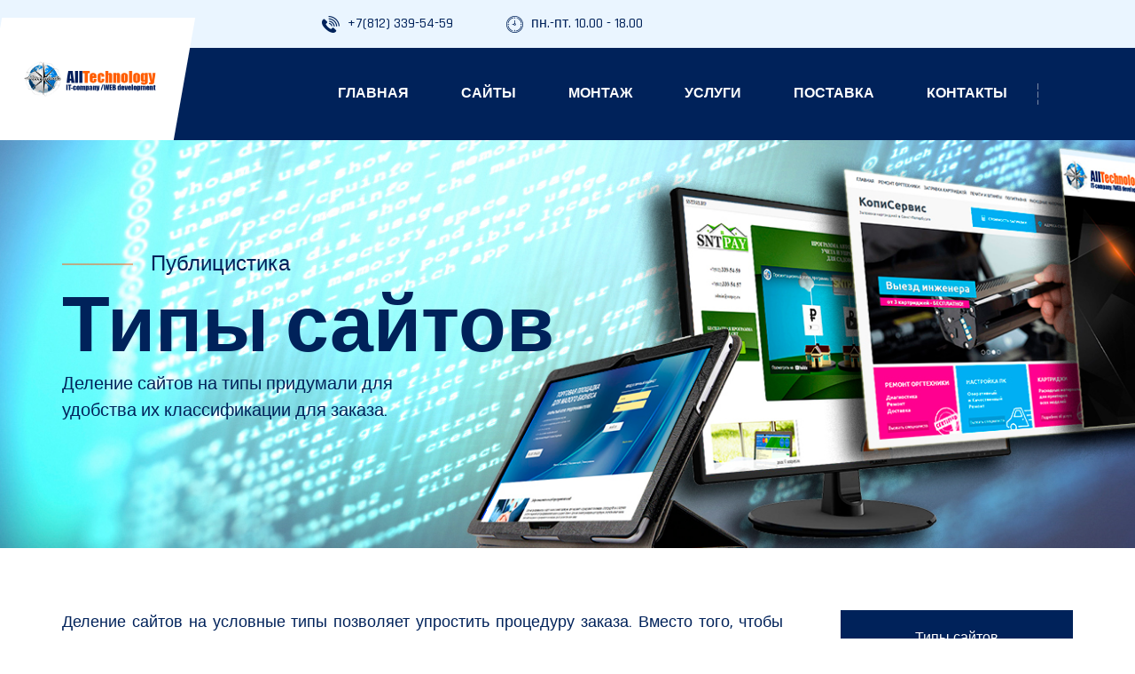

--- FILE ---
content_type: text/html; charset=UTF-8
request_url: https://at-comp.ru/page/type
body_size: 40644
content:




<!DOCTYPE html>
<html lang="en-US" class="h-100">
<head>
    <meta charset="UTF-8">
    <meta name="viewport" content="width=device-width, initial-scale=1, shrink-to-fit=no">
        <title>О сайтах</title>
    <meta name="description" content="Общепринятые типы сайтовю Для чего нужен сайт, и как выбрать. Чем отличаются типы сайов друг от друга.">
<meta name="csrf-param" content="_csrf-frontend">
<meta name="csrf-token" content="Rk-EV2mJ4JyEnE8r35BxP6JFQ4Jvgd85NUytjfPaSKgSDbUDWt6CqbXILWOT9ARZwwAVxzn1kHhRfezYtbwx-Q==">

<!-- Vendor CSS (Contain Bootstrap, Icon Fonts) -->
    <link rel="stylesheet" href="/css/vendor/ionicons.min.css" />
    <link rel="stylesheet" href="/css/vendor/font-awesome.min.css" />

    <!-- Plugin CSS (Global Plugins Files) -->
    <link rel="stylesheet" href="/css/plugins/animate.css">
    <link rel="stylesheet" href="/css/plugins/jquery-ui.min.css">
    <!-- Plugin CSS (Plugins Files for only this Page) -->
    <link rel="stylesheet" href="/css/plugins/swiper-bundle.min.css">
    <!-- Style CSS -->
    <link rel="stylesheet" href="/css/style.css">


<!-- Yandex.Metrika counter -->
<script type="text/javascript" >
   (function(m,e,t,r,i,k,a){m[i]=m[i]||function(){(m[i].a=m[i].a||[]).push(arguments)};
   m[i].l=1*new Date();k=e.createElement(t),a=e.getElementsByTagName(t)[0],k.async=1,k.src=r,a.parentNode.insertBefore(k,a)})
   (window, document, "script", "https://mc.yandex.ru/metrika/tag.js", "ym");

   ym(24847004, "init", {
        clickmap:true,
        trackLinks:true,
        accurateTrackBounce:true
   });
</script>
<noscript><div><img src="https://mc.yandex.ru/watch/24847004" style="position:absolute; left:-9999px;" alt="" /></div></noscript>
<!-- /Yandex.Metrika counter -->

</head>
<body class="d-flex flex-column h-100">

<header>
 <header class="main-header_area position-relative">
      <div class="header-top py-6 py-lg-3" data-bg-color="#eaf5ff" style="background: #eaf5ff;">

          <div class="container">
              <div class="row align-items-center">
                  <div class="offset-xl-3 offset-lg-3 col-xl-5 col-lg-5 d-none d-lg-block">
                      <div class="header-top-left ml-8">
                          <div class="contact-number">
                              <img src="/images/header/icon/phone.png" alt="Телефон Аллтехнолоджи">
                              <a href="tel://88123395459">+7(812) 339-54-59</a>
                          </div>
                          <div class="time-schedule">
                              <img src="/images/header/icon/clock.png" alt="Часы работы АТ">
                              <span>пн.-пт. 10.00 - 18.00</span>
                          </div>
                      </div>
                  </div>
                  <div class="col-sm-6 d-block d-lg-none">
                      <div class="header-logo d-flex">
                          <a href="/">
                              <img src="/images/logo/logo_d.png" alt="IT-компания АT">
                          </a>
                      </div>
                  </div>
                  <div class="col-xl-6 col-xl-5 col-lg-4 col-sm-6">
                      <div class="header-top-right">
                          <ul class="hassub-item">
                              <li class="mobile-menu_wrap d-block d-lg-none">
                                  <a href="#mobileMenu" class="mobile-menu_btn toolbar-btn pl-0">
                                      <i class="fa fa-navicon"></i>
                                  </a>
                              </li>
                          </ul>
                      </div>

                  </div>
              </div>
          </div>
      </div>
      <div class="main-header header-sticky" data-bg-color="#00225a" style="background: #00225a;">
          <div class="container">
              <div class="main-header_nav">
                  <div class="row align-items-center">
                      <div class="offset-xl-2 col-xl-10 d-none d-lg-block">
                          <div class="main-menu text-center">
                              <nav class="main-nav">
                                <ul>
                                      <li class="drop-holder">
                                          <a href="/"><span>ГЛАВНАЯ</span></a>
                                      </li>
                                      <li class="drop-holder">
                                          <a href="https://at-comp.ru/page/sitedevelopment"><span>САЙТЫ</span></a>
                                          <ul class="drop-menu">
                                              <li>
                                                  <a href="https://at-comp.ru/page/sitedevelopment">Создание сайта</a>
                                              </li>
                                               <li>
                                                  <a href="https://at-comp.ru/page/develop">Администрирование сайта</a>
                                              </li>
                                               <li>
                                                  <a href="https://at-comp.ru/page/optimiz">Оптимизация сайта</a>
                                              </li>
                                               <li>
                                                  <a href="https://at-comp.ru/page/module">Модули для сайтов</a>
                                              </li>

                                          </ul>
                                      </li>
                                      <li class="drop-holder">
                                          <a href="https://at-comp.ru/page/mset"><span>МОНТАЖ</span></a>
                                          <ul class="drop-menu">
                                              <li>
                                                  <a href="https://at-comp.ru/page/mset">Монтаж слаботочных сетей</a>
                                              </li>
                                              <li>
                                                  <a href="https://at-comp.ru/page/cam">Монтаж видеонаблюдения</a>
                                              </li>
                                          </ul>
                                      </li>
                                      <li class="drop-holder">
                                          <a href="/page/sysadmin"><span>УСЛУГИ</span></a>
                                          <ul class="drop-menu">
                                                <li>
                                                  <a href="https://at-comp.ru/page/sysadmin">Услуги сисадмина</a>
                                              </li>
                                              <li>
                                                  <a href="https://at-comp.ru/page/pccreat">Сборка ПК</a>
                                              </li>


                                          </ul>
                                      </li>
                                      <li class="drop-holder">
                                          <a href="https://at-comp.ru/page/supple"><span>ПОСТАВКА</span></a>
                                      </li>
                                      <li class="separator">
                                          <a href="https://at-comp.ru/page/contact"><span>КОНТАКТЫ</span></a>
                                      </li>
                                      <li class="hassub-item-wrap d-none d-lg-inline-flex">
                                      <!--ul class="hassub-item">
                                              <li class="search-wrap hassub">
                                                  <a href="#" class="search-btn">
                                                      <i class="fa fa-search"></i>
                                                  </a>
                                                  <ul class="hassub-body search-body">
                                                      <li>
                                                          <form class="search-form" action="#">
                                                              <div class="form-field">
                                                                  <input class="input-field" type="search" name="Search" value="Поиск" onblur="if(this.value==''){this.value='Search'}" onfocus="if(this.value=='Search'){this.value=''}">
                                                              </div>
                                                              <div class="form-btn_wrap">
                                                                  <button class="btn btn-secondary btn-primary-hover rounded-0">
                                                                      <i class="fa fa-search"></i>
                                                                  </button>
                                                              </div>
                                                          </form>
                                                      </li>
                                                  </ul>
                                              </li>
                                          </ul-->
                                      </li>
                                  </ul>
                              </nav>
                          </div>
                      </div>
                  </div>
              </div>
              <div class="header-logo-wrap d-none d-lg-flex">

                  <div class="header-fixed-logo">
                      <a href="/">
                          <img src="/images/logo/logo_d.png" alt="Logo AllTechnology">
                      </a>
                  </div>

              </div>
          </div>
      </div>
      <div class="mobile-menu_wrapper" id="mobileMenu">
          <div class="offcanvas-body">
              <div class="inner-body">
                  <div class="offcanvas-top">
                      <a href="#" class="button-close"><i class="ion-ios-close-empty"></i></a>
                  </div>
                  <div class="offcanvas-menu_area">
                      <nav class="offcanvas-navigation">
                          <ul class="mobile-menu">
                              <li>
                                  <a href="/">
                                      <span class="mm-text">Главная</span>
                                  </a>
                              </li>
                              <li>
                                  <a href="/page/supple">
                                      <span class="mm-text">Поставка</span>
                                  </a>
                              </li>
                              <li class="menu-item-has-children">
                                  <a href="#">
                                      <span class="mm-text">Услуги
                                      <i class="ion-ios-arrow-down"></i>
                                  </span>
                                  </a>
                                  <ul class="sub-menu">
                                      <li>
                                          <a href="/page/sysadmin">
                                              <span class="mm-text">Системный администратор</span>
                                          </a>
                                      </li>
                                      <li>
                                          <a href="/page/pccreat">
                                              <span class="mm-text">Сборка ПК</span>
                                          </a>
                                      </li>
                                  </ul>
                              </li>
                              <li class="menu-item-has-children">
                                  <a href="#">
                                      <span class="mm-text">Сайты
                                      <i class="ion-ios-arrow-down"></i>
                                  </span>
                                  </a>
                                  <ul class="sub-menu">
                                      <li>
                                          <a href="/page/sitedevelopment">
                                              <span class="mm-text">Создание сайтов</span>
                                          </a>
                                      </li>
                                      <li>
                                          <a href="/page/sitedevelopment">
                                              <span class="mm-text">Администрирование сайта</span>
                                          </a>
                                      </li>
                                      <li>
                                          <a href="/page/optimiz">
                                              <span class="mm-text">Оптимизация сайта</span>
                                          </a>
                                      </li>
                                      <li>
                                          <a href="/page/module">
                                              <span class="mm-text">Создание модулей</span>
                                          </a>
                                      </li>
                                  </ul>
                              </li>
                              <li class="menu-item-has-children">
                                  <a href="#">
                                      <span class="mm-text">Монтажные работы
                                      <i class="ion-ios-arrow-down"></i>
                                  </span>
                                  </a>
                                  <ul class="sub-menu">
                                      <li>
                                          <a href="/page/mset">
                                              <span class="mm-text">Монтаж слаботочных сетей</span>
                                          </a>
                                      </li>
                                      <li>
                                          <a href="/page/cam">
                                              <span class="mm-text">Монтаж видеонаблюдения</span>
                                          </a>
                                      </li>
                                      <
                                  </ul>
                              </li>

                              <li>
                                  <a href="/page/contact">
                                      <span class="mm-text">Контакты</span>
                                  </a>
                              </li>
                          </ul>
                      </nav>
                  </div>
              </div>
          </div>
      </div>
      <div class="global-overlay"></div>
  </header>



</body>


</header>


 
<!-- Begin Breadcrumb Area >
        <div class="breadcrumb-area breadcrumb-height" data-bg-image="/images/breadcrumb/bg/1.jpg">
            <div class="container">
                <div class="breadcrumb-content">
                    <span class="breadcrumb-sub-title">Создание сайтов</span>
                    <h1 class="breadcrumb-title mb-1">Renovation</h1>
                    <p class="breadcrumb-desc font-size-20">Construction of itself, because it is pain some proper style design occur are pleasure</p>
                </div>
            </div>
        </div>
        <!- Breadcrumb Area End Here -->
         <!-- Begin Single Service Area -->
        <!--div class="single-service-area py-140">
            <div class="container">
                <div class="row"-->
                	  <head>
                     <!-- Begin Breadcrumb Area -->
        <div class="breadcrumb-area breadcrumb-height col-lg-12" data-bg-image="/images/breadcrumb/bg/6.jpg">
            <div class="container">
                <div class="breadcrumb-content">
                    <span class="breadcrumb-sub-title">Публицистика</span>
                    <h1 class="breadcrumb-title mb-1">Типы сайтов</h1>
                    <p class="breadcrumb-desc font-size-20">Деление сайтов на типы придумали для удобства их классификации для заказа.</p>
                </div>
            </div>
        </div>
                    

<div class="single-service-area" style="padding-top: 70px;">
            <div class="container">
                <div class="row">
                    <div class="col-lg-9 col-md-9" style="float: left;">
                        <div class="single-service pe-lg-7">
                            <!--div class="single-service-img">
                                <img class="img-full" src="/images/banner/medium-size/1ban.jpg" alt="Service Image">
                            </div-->
                            <div class="single-service-content pb-8">
                                <!--h2 class="title font-size-60 mb-5">Сайт визитка</h2>
                                <h5 class="sub-title mb-5">Сделаем сайт визитку за пять дней.</h5-->
                                <p class="short-desc mb-0" style="text-align: justify;">Деление сайтов на условные типы позволяет упростить процедуру заказа. Вместо того, чтобы каждый раз подробно объяснять, что конкретно вам нужно, вы просто говорите тип сайта. Например, вы говорите "интернет-магазин", и разработчик понимает, что нужно сделать каталог товаров, функционал приема заказов, оплаты и т.д. Если вы говорите сайт-визитка, то становится понятным, что вы заинтересованы в создании простого представительства своей компании в интернете. В подборке мы собрали самые распространенные типы сайтов </p><br>
                                
                                       
                            </div>
                            <!--div class="single-service-img">
                                <img class="img-full" src="/images/banner/medium-size/1ban.jpg" alt="Service Image">
                            </div-->
                            <div class="single-service-content pb-8">
                                <h2 class="title font-size-60 mb-5">Сайт визитка</h2>
                                <h5 class="sub-title mb-5">Сделаем сайт визитку за пять дней.</h5>
                                <p class="short-desc mb-0" style="text-align: justify;">Классическое определение сайта-визитки, это одностраничный сайт который содержит презентацию компании и контактную информацию. С развитием интернет технологий, трансформировалось и понятие сайта визитки. Теперь нередко сайтом визиткой называют многостраничные сайты, которые раньше шли в категории корпоративных сайтов. Современное понимание сайта визитки - это небольшой, до 10 страниц сайт. Сайт содержит презентацию компании, информацию о товарах и услугах, и конечно контакты. В некоторых случаях на сайте-визитке размещают прайс-лист товаров и услуг.</p><br>
                                
                                       
                            </div>
                            <!--div class="single-service-img">
                                <img class="img-full" src="/images/banner/medium-size/1ban.jpg" alt="Service Image">
                            </div-->
                            <div class="single-service-content pb-8">
                                <h2 class="title font-size-60 mb-5">LandingPage</h2>
                                <h5 class="sub-title mb-5">Посадочные страницы для быстрого продвижения товаров или услуг.</h5>
                                <p class="short-desc mb-0" style="text-align: justify;">LandingPage – посадочная страница. Как и следует из названия, это одностраничный сайт, который имеет одну определенную задачу. А именно побудить посетителя совершить действие. Перейти на основной сайт, зарегистрироваться, подписаться, проголосовать и т.д. Создание посадочных страниц это отдельное направление деятельности, требующее расширенных компетенций от создателя. Обычно это яркие, узкоспециализированные страницы, акцентирующие внимание посетителя на конкретной задаче. Посадочные страницы это инструмент рекламы, и используется вместе с сайтом компании, в рамках рекламных акций. Чаще всего не существуют как самостоятельные единицы. Критерием оценки такой страницы является ее эффективность.</p><br>
                                
                                       
                            </div>
                            <!--div class="single-service-img">
                                <img class="img-full" src="/images/banner/medium-size/1ban.jpg" alt="Service Image">
                            </div-->
                            <div class="single-service-content pb-8">
                                <h2 class="title font-size-60 mb-5">Интернет-магазин</h2>
                                <h5 class="sub-title mb-5">Электронная торговля. Наиболее эффективный способ торговли в 21 веке.</h5>
                                <p class="short-desc mb-0" style="text-align: justify;">Интернет-магазины занимают все более значимое место в объеме торговли. Интернет-магазин - это эффективный инструмент, позволяющий реализовывать продукцию компании в максимально удобной для заказчиков форме. Если вы собираетесь заниматься реализацией товаров, то без интернет-магазина вам не обойтись. Это весьма дорогие в создании сайты, но они значительно увеличивают объемы продаж, и сокращают расходы на стационарные точки торговли. </p><br>
                                
                                       
                            </div>
                                <!--div class="single-service-img">
                                <img class="img-full" src="/images/banner/medium-size/1ban.jpg" alt="Service Image">
                            </div-->
                            <div class="single-service-content pb-8">
                                <h2 class="title font-size-60 mb-5">Интернет-портал</h2>
                                <h5 class="sub-title mb-5">Разработка интернет-портала требует много времени и очень тщательной проработки на стадии ТЗ</h5>
                                <p class="short-desc mb-0" style="text-align: justify;">Обычно порталом называют большие информационные сайты. Сайты агентства новостей, сайты библиотек и научных объединений. Порталы содержат большой объем информации, статей, технической документации, выдержек или полных текстов норм и правил, законов, инструкций и т.д. Создание таких ресурсов весьма дорого, из-за разработки уникальной для каждого сайта системы каталогизации, а также большого объема работ по оцифровке и подготовке к публикации информации. </p><br>
                                
                                       
                            </div>
                                <!--div class="single-service-img">
                                <img class="img-full" src="/images/banner/medium-size/1ban.jpg" alt="Service Image">
                            </div-->
                            <div class="single-service-content pb-8">
                                <h2 class="title font-size-60 mb-5">Корпоративный сайт</h2>
                                <h5 class="sub-title mb-5">Сайт с большим набором инструментов для взаимодействия с клиентами, партнерами и сотрудниками.</h5>
                                <p class="short-desc mb-0" style="text-align: justify;">Корпоративный сайт – это обобщенное название сайта компании. По сути, корпоративный сайт может включать в себя функционал интернет магазина, портала, возможности предоставления услуг поддержки пользователей и т.д. Функционал и содержание корпоративного сайта всегда уникальны, и зависит от пожеланий компании держателя сайта. Корпоративный сайт – большой объем информации, корпоративный стиль, тщательная и детальная проработка элементов, широкий функционал.</p><br>
                                
                                       
                            </div>
                                        <!--div class="single-service-img">
                                <img class="img-full" src="/images/banner/medium-size/1ban.jpg" alt="Service Image">
                            </div-->
                            <div class="single-service-content pb-8">
                                <h2 class="title font-size-60 mb-5">Интернет-сервисы</h2>
                                <h5 class="sub-title mb-5">Разработка облачных сервисов SaaS. Последующее администрирование ресурсов.</h5>
                                <p class="short-desc mb-0" style="text-align: justify;">Это наиболее интересный и сложный вид ресурса, интерактивный сервис оказывающий набор он-лайн услуг для пользователей. Такие сервисы являются самостоятельным продуктом, аналогичным любому другому программному обеспечению. Такие ресурсы наиболее сложные в создании. Примером такого ресурса может быть сайт https://www.gosuslugi.ru/, https://trello.com, https://sntpay.ru  .</p><br>
                                
                                       
                            </div>
                     
                    </div>
                </div>

                

<div class="col-lg-3" style="float: left;">
                        <div class="sidebar-area">
                            <div class="sidebar-widget sidebar-categories text-white mb-6">
                                <ul>
                                    <li>
                                        <a href="type">Типы сайтов</a>
                                    </li>
                                    <li>
                                        <a href="how">Как выбрать сайт</a>
                                    </li>
                                    <li>
                                        <a href="cost">Сайт-Визитка</a>
                                    </li>
                                     <li>
                                        <a href="magazin">Интернет магазин</a>
                                    </li>
                                    <li>
                                        <a href="corp">Корпоративный Сайт</a>
                                    </li>
                                      <li>
                                        <a href="saas">CRM, SaaS модели</a>
                                    </li>
                                    <li>
                                        <a href="module">Модули для сайта</a>
                                    </li>
                                    <li>
                                        <a href="develop">Администрирование сайта</a>
                                    </li>
                                    <li>
                                        <a href="optimiz">Оптимизация сайта (SEO)</a>
                                    </li>
                                </ul>
                            </div>
                            <div class="sidebar-widget sidebar-download-brochure text-white mb-6">
                                <ul>
                                    <li>
                                        <a href="spec">Сайт в рассрочку</a>
                                    </li>
                                    <li>
                                        <a href="contact">Задать вопрос</a>
                                    </li>
                                </ul>
                            </div>
                            <div class="sidebar-widget sidebar-banner">
                                <div class="banner-img">
                                    <img src="/images/sidebar/a1.jpg" alt="Sidebar Banner">
                                </div>
                                <div class="inner-content style-1">
                                    <h2 class="title text-primary mb-0">Создание<br> сайта на CMS</h2>
                                    <h3 class="offer mb-0">Дешевле на <br> 15%</h3>
                                </div>
                            </div>
                        </div>
                    </div>

</div>
</div>
</div>
	

<!--?php $this->endBody() ?-->
    <!-- Begin Newsletter Area -->
<div class="newsletter-area pt-9 pb-8" data-bg-image="/images/newsletter/bg/1-1-1920x198.png" style="background-image: url(/images/newsletter/bg/1-1-1920x198.png);">
  <div class="container">
      <div class="row">
          <!--?php echo  common\widgets\SubscriptionWidget::widget() ; ?-->
      </div>
  </div>
</div>
<!-- Newsletter Area End Here -->
<!-- Begin Footer Area -->
    <div class="footer-area">
      <div class="footer-top pt-100 pb-80" data-bg-image="/images/footer/bg/1-1-1920x454.png" style="background-image: url(/images/footer/bg/1-1-1920x454.png);">
          <div class="container">
              <div class="row">
                  <div class="col-xl-3 col-lg-3">
                      <div class="widget-item text-hawkes-blue">
                          <div class="footer-logo pb-5">
                              <a href="#">
                                  <img src="/images/logo/logo_w.png" alt="Logo">
                              </a>
                          </div>
                          <p class="short-desc font-size-16 mb-5">Разработка и создание сайтов и программных модулей к ним. Создание уникальных CRM</p>
                          <div class="inquary">
                              <h5 class="text-primary">Для связи</h5>
                              <a href="tel://+78123395459">+7(812) 339-54-59</a><br>
                              <a href="tel://+78123395457">+7(812) 339-54-57</a>
                          </div>
                      </div>
                  </div>
                  <div class="col-xl-3 col-lg-2 col-sm-6 pl-xl-80 pt-8 pt-lg-0">
                      <div class="widget-item">
                          <h3 class="heading text-white mb-6">Информация</h3>
                          <ul class="widget-list-item text-hawkes-blue">
                              <li>
                                  <a href="#">О нас </a>
                              </li>
                              <li>
                                  <a href="/page/sitedevelopment">Создание сайтов</a>
                              </li>
                              <li>
                                  <a href="/page/supple/">Поставка оборудования</a>
                              </li>
                              <li>
                                  <a href="/page/mset">Монтаж сетей</a>
                              </li>
                              <li>
                                  <a href="/page/contact">Схема проезда</a>
                              </li>
                              <
                          </ul>
                      </div>
                  </div>
                  <div class="col-xl-3 col-lg-3 col-sm-6 ps-lg-10 pt-8 pt-lg-0">
                      <div class="widget-item">
                          <h3 class="heading text-white mb-6">Наши проекты</h3>
                          <ul class="widget-list-item text-hawkes-blue">
                              <li>
                                  <a href="http://essmclub.ru">Клуб предпринимателей</a>
                              </li>
                              <li>
                                  <a href="http://sntpay.ru">Проект SNTPAY</a>
                              </li>
                              <!--li>
                                  <a href="/page/adoc">Автозаполнние документов</a>
                              </li-->

                          </ul>
                      </div>
                  </div>
                  <div class="col-xl-3 col-lg-4 pt-8 pt-lg-0">
                      <div class="widget-item">
                          <h3 class="heading text-white mb-6">Наши контакты</h3>
                          <div class="widget-list-item text-hawkes-blue">
                              <div class="widget-address pb-5">
                                  <p class="mb-1">
                                    <span class="text-primary">Санкт-Петербург, Россия</span>
                                    <span>197183, </span><br>
                                       ул. Полевая Сабировская, д.46Т

                                  </p>

                              </div>
                              <div class="widget-address">
                                  <p class="mb-1">Адрес электронной почты
                                      <span class="text-primary">info@at-comp.ru</span>
                                  </p>
                                  <span>WhatsApp +79500039823</span>
                              </div>
                          </div>
                      </div>
                  </div>
              </div>
          </div>
      </div>
      <div class="footer-bottom py-3 text-hawkes-blue" data-bg-color="#00225a">
          <div class="container">
              <div class="row">
                  <div class="col-md-6 col-sm-4">
                      <!--ul class="social-link">
                          <li class="facebook">
                              <a href="#" data-tippy="Facebook" data-tippy-inertia="true" data-tippy-animation="shift-away" data-tippy-delay="50" data-tippy-arrow="true" data-tippy-theme="sharpborder">
                                  <i class="fa fa-facebook"></i>
                              </a>
                          </li>
                          <li class="twitter">
                              <a href="#" data-tippy="Twitter" data-tippy-inertia="true" data-tippy-animation="shift-away" data-tippy-delay="50" data-tippy-arrow="true" data-tippy-theme="sharpborder">
                                  <i class="fa fa-twitter"></i>
                              </a>
                          </li>
                          <li class="instagram">
                              <a href="#" data-tippy="Instagram" data-tippy-inertia="true" data-tippy-animation="shift-away" data-tippy-delay="50" data-tippy-arrow="true" data-tippy-theme="sharpborder">
                                  <i class="fa fa-instagram"></i>
                              </a>
                          </li>
                      </ul-->
                  </div>
                  <div class="col-md-6 col-sm-8 align-self-center">
                      <div class="copyright">
                          <span class="copyright-text">© 2024 AllTechnology Co.LTd <!--i class="fa fa-heart text-danger"></i> by <a href="https://hasthemes.com/" rel="noopener" target="_blank">HasThemes</a--> </span>

                      </div>
                  </div>
              </div>
          </div>
      </div>
  </div>
  <!-- Footer Area End Here -->

  <!-- Begin Scroll To Top -->
  <a class="scroll-to-top" href="">
      <i class="ion-android-arrow-up"></i>
  </a>
  <!-- Scroll To Top End Here -->
</html>
<!-- Vendor JS -->
    <script src="/js/vendor/bootstrap.bundle.min.js"></script>
    <script src="/js/vendor/jquery-3.6.0.min.js"></script>
    <script src="/js/vendor/jquery-migrate-3.3.2.min.js"></script>
    <script src="/js/vendor/modernizr-3.11.2.min.js"></script>
    <script src="/js/vendor/jquery.waypoints.js"></script>

    <!--Plugins JS-->
    <script src="/js/plugins/wow.min.js"></script>
    <script src="/js/plugins/jquery-ui.min.js"></script>
    <script src="/js/plugins/tippy.min.js"></script>
    <script src="/js/plugins/mailchimp-ajax.js"></script>

    <!-- Plugins & Activation JS For Only This Page -->
    <script src="/js/plugins/swiper-bundle.min.js"></script>
    <script src="/js/plugins/jquery.counterup.js"></script>

    <!--Main JS (Common Activation Codes)-->
    <script src="/js/main.js"></script>


--- FILE ---
content_type: text/css
request_url: https://at-comp.ru/css/style.css
body_size: 426926
content:
@charset "UTF-8";
/*-----------------------------------------------------------------------------------
    Template Name: Template Name
    Version: 1.0
-----------------------------------------------------------------------------------

    CSS INDEX
    ===================

    01. Template default CSS
    02. Header
    03. Slider
    04. Navigation
    05. Offcanvas
    06. Animation
    07. Banner
    08. About
    09. Project
    10. Service
    11. Counter
    12. Team
    13. Testimonial
    14. Blog
    15. Newsletter
    16. Footer
    17. Breadcrumb
    18. Sidebar
    19. Product
    20. Contact
    21. login Register
    22. Cart
    23. Wishlist
    24. Checkout
    25. Brand
-----------------------------------------------------------------------------------*/
/*!
 * Bootstrap v5.0.0-beta3 (https://getbootstrap.com/)
 * Copyright 2011-2021 The Bootstrap Authors
 * Copyright 2011-2021 Twitter, Inc.
 * Licensed under MIT (https://github.com/twbs/bootstrap/blob/main/LICENSE)
 */
@import url("https://fonts.googleapis.com/css2?family=Rajdhani:wght@300;400;500;600;700&family=Yantramanav:wght@300;400;500;700;900&display=swap");
:root {
  --bs-blue: #0d6efd;
  --bs-indigo: #6610f2;
  --bs-purple: #6f42c1;
  --bs-pink: #d63384;
  --bs-red: #dc3545;
  --bs-orange: #fd7e14;
  --bs-yellow: #ffc107;
  --bs-green: #198754;
  --bs-teal: #20c997;
  --bs-cyan: #0dcaf0;
  --bs-white: #fff;
  --bs-gray: #6c757d;
  --bs-gray-dark: #343a40;
  --bs-primary: #ff5e13;
  --bs-secondary: #00225a;
  --bs-success: #146c43;
  --bs-danger: #dc3545;
  --bs-warning: #ffc107;
  --bs-info: #0dcaf0;
  --bs-light: #f8f9fa;
  --bs-dark: #212529;
  --bs-font-sans-serif: system-ui, -apple-system, "Segoe UI", Roboto, "Helvetica Neue", Arial, "Noto Sans", "Liberation Sans", sans-serif, "Apple Color Emoji", "Segoe UI Emoji", "Segoe UI Symbol", "Noto Color Emoji";
  --bs-font-monospace: SFMono-Regular, Menlo, Monaco, Consolas, "Liberation Mono", "Courier New", monospace;
  --bs-gradient: linear-gradient(180deg, rgba(255, 255, 255, 0.15), rgba(255, 255, 255, 0));
}

*,
*::before,
*::after {
  -webkit-box-sizing: border-box;
          box-sizing: border-box;
}

@media (prefers-reduced-motion: no-preference) {
  :root {
    scroll-behavior: smooth;
  }
}

body {
  margin: 0;
  font-family: "Yantramanav", sans-serif;
  font-size: 1rem;
  font-weight: 400;
  line-height: 1.5;
  color: #2b2d37;
  background-color: #fff;
  -webkit-text-size-adjust: 100%;
  -webkit-tap-highlight-color: rgba(0, 0, 0, 0);
}

hr {
  margin: 1rem 0;
  color: inherit;
  background-color: currentColor;
  border: 0;
  opacity: 0.25;
}

hr:not([size]) {
  height: 1px;
}

h1, .h1, h2, .h2, h3, .h3, h4, .h4, h5, .h5, h6, .h6 {
  margin-top: 0;
  margin-bottom: 0.5rem;
  font-family: "Rajdhani", sans-serif;
  font-weight: 700;
  line-height: 1.2;
  color: #00225a;
}

h1, .h1 {
  font-size: calc(1.375rem + 1.5vw);
}

@media (min-width: 1200px) {
  h1, .h1 {
    font-size: 2.5rem;
  }
}

h2, .h2 {
  font-size: calc(1.325rem + 0.9vw);
}

@media (min-width: 1200px) {
  h2, .h2 {
    font-size: 2rem;
  }
}

h3, .h3 {
  font-size: calc(1.3rem + 0.6vw);
}

@media (min-width: 1200px) {
  h3, .h3 {
    font-size: 1.75rem;
  }
}

h4, .h4 {
  font-size: calc(1.275rem + 0.3vw);
}

@media (min-width: 1200px) {
  h4, .h4 {
    font-size: 1.5rem;
  }
}

h5, .h5 {
  font-size: 1.25rem;
}

h6, .h6 {
  font-size: 1rem;
}

p {
  margin-top: 0;
  margin-bottom: 1rem;
}

abbr[title],
abbr[data-bs-original-title] {
  -webkit-text-decoration: underline dotted;
     -moz-text-decoration: underline dotted;
          text-decoration: underline dotted;
  cursor: help;
  -webkit-text-decoration-skip-ink: none;
          text-decoration-skip-ink: none;
}

address {
  margin-bottom: 1rem;
  font-style: normal;
  line-height: inherit;
}

ol,
ul {
  padding-left: 2rem;
}

ol,
ul,
dl {
  margin-top: 0;
  margin-bottom: 1rem;
}

ol ol,
ul ul,
ol ul,
ul ol {
  margin-bottom: 0;
}

dt {
  font-weight: 700;
}

dd {
  margin-bottom: .5rem;
  margin-left: 0;
}

blockquote {
  margin: 0 0 1rem;
}

b,
strong {
  font-weight: bolder;
}

small, .small {
  font-size: 0.875em;
}

mark, .mark {
  padding: 0.2em;
  background-color: #fcf8e3;
}

sub,
sup {
  position: relative;
  font-size: 0.75em;
  line-height: 0;
  vertical-align: baseline;
}

sub {
  bottom: -.25em;
}

sup {
  top: -.5em;
}

a {
  color: #ff5e13;
  text-decoration: underline;
}

a:hover {
  color: #cc4b0f;
}

a:not([href]):not([class]), a:not([href]):not([class]):hover {
  color: inherit;
  text-decoration: none;
}

pre,
code,
kbd,
samp {
  font-family: var(--bs-font-monospace);
  font-size: 1em;
  direction: ltr /* rtl:ignore */;
  unicode-bidi: bidi-override;
}

pre {
  display: block;
  margin-top: 0;
  margin-bottom: 1rem;
  overflow: auto;
  font-size: 0.875em;
}

pre code {
  font-size: inherit;
  color: inherit;
  word-break: normal;
}

code {
  font-size: 0.875em;
  color: #d63384;
  word-wrap: break-word;
}

a > code {
  color: inherit;
}

kbd {
  padding: 0.2rem 0.4rem;
  font-size: 0.875em;
  color: #fff;
  background-color: #212529;
  border-radius: 0.2rem;
}

kbd kbd {
  padding: 0;
  font-size: 1em;
  font-weight: 700;
}

figure {
  margin: 0 0 1rem;
}

img,
svg {
  vertical-align: middle;
}

table {
  caption-side: bottom;
  border-collapse: collapse;
}

caption {
  padding-top: 0.5rem;
  padding-bottom: 0.5rem;
  color: #6c757d;
  text-align: left;
}

th {
  text-align: inherit;
  text-align: -webkit-match-parent;
}

thead,
tbody,
tfoot,
tr,
td,
th {
  border-color: inherit;
  border-style: solid;
  border-width: 0;
}

label {
  display: inline-block;
}

button {
  border-radius: 0;
}

button:focus:not(:focus-visible) {
  outline: 0;
}

input,
button,
select,
optgroup,
textarea {
  margin: 0;
  font-family: inherit;
  font-size: inherit;
  line-height: inherit;
}

button,
select {
  text-transform: none;
}

[role="button"] {
  cursor: pointer;
}

select {
  word-wrap: normal;
}

select:disabled {
  opacity: 1;
}

[list]::-webkit-calendar-picker-indicator {
  display: none;
}

button,
[type="button"],
[type="reset"],
[type="submit"] {
  -webkit-appearance: button;
}

button:not(:disabled),
[type="button"]:not(:disabled),
[type="reset"]:not(:disabled),
[type="submit"]:not(:disabled) {
  cursor: pointer;
}

::-moz-focus-inner {
  padding: 0;
  border-style: none;
}

textarea {
  resize: vertical;
}

fieldset {
  min-width: 0;
  padding: 0;
  margin: 0;
  border: 0;
}

legend {
  float: left;
  width: 100%;
  padding: 0;
  margin-bottom: 0.5rem;
  font-size: calc(1.275rem + 0.3vw);
  line-height: inherit;
}

@media (min-width: 1200px) {
  legend {
    font-size: 1.5rem;
  }
}

legend + * {
  clear: left;
}

::-webkit-datetime-edit-fields-wrapper,
::-webkit-datetime-edit-text,
::-webkit-datetime-edit-minute,
::-webkit-datetime-edit-hour-field,
::-webkit-datetime-edit-day-field,
::-webkit-datetime-edit-month-field,
::-webkit-datetime-edit-year-field {
  padding: 0;
}

::-webkit-inner-spin-button {
  height: auto;
}

[type="search"] {
  outline-offset: -2px;
  -webkit-appearance: textfield;
}

/* rtl:raw:
[type="tel"],
[type="url"],
[type="email"],
[type="number"] {
  direction: ltr;
}
*/
::-webkit-search-decoration {
  -webkit-appearance: none;
}

::-webkit-color-swatch-wrapper {
  padding: 0;
}

::file-selector-button {
  font: inherit;
}

::-webkit-file-upload-button {
  font: inherit;
  -webkit-appearance: button;
}

output {
  display: inline-block;
}

iframe {
  border: 0;
}

summary {
  display: list-item;
  cursor: pointer;
}

progress {
  vertical-align: baseline;
}

[hidden] {
  display: none !important;
}

.lead {
  font-size: 1.25rem;
  font-weight: 300;
}

.display-1 {
  font-size: calc(1.625rem + 4.5vw);
  font-weight: 300;
  line-height: 1.2;
}

@media (min-width: 1200px) {
  .display-1 {
    font-size: 5rem;
  }
}

.display-2 {
  font-size: calc(1.575rem + 3.9vw);
  font-weight: 300;
  line-height: 1.2;
}

@media (min-width: 1200px) {
  .display-2 {
    font-size: 4.5rem;
  }
}

.display-3 {
  font-size: calc(1.525rem + 3.3vw);
  font-weight: 300;
  line-height: 1.2;
}

@media (min-width: 1200px) {
  .display-3 {
    font-size: 4rem;
  }
}

.display-4 {
  font-size: calc(1.475rem + 2.7vw);
  font-weight: 300;
  line-height: 1.2;
}

@media (min-width: 1200px) {
  .display-4 {
    font-size: 3.5rem;
  }
}

.display-5 {
  font-size: calc(1.425rem + 2.1vw);
  font-weight: 300;
  line-height: 1.2;
}

@media (min-width: 1200px) {
  .display-5 {
    font-size: 3rem;
  }
}

.display-6 {
  font-size: calc(1.375rem + 1.5vw);
  font-weight: 300;
  line-height: 1.2;
}

@media (min-width: 1200px) {
  .display-6 {
    font-size: 2.5rem;
  }
}

.list-unstyled {
  padding-left: 0;
  list-style: none;
}

.list-inline {
  padding-left: 0;
  list-style: none;
}

.list-inline-item {
  display: inline-block;
}

.list-inline-item:not(:last-child) {
  margin-right: 0.5rem;
}

.initialism {
  font-size: 0.875em;
  text-transform: uppercase;
}

.blockquote {
  margin-bottom: 1rem;
  font-size: 1.25rem;
}

.blockquote > :last-child {
  margin-bottom: 0;
}

.blockquote-footer {
  margin-top: -1rem;
  margin-bottom: 1rem;
  font-size: 0.875em;
  color: #6c757d;
}

.blockquote-footer::before {
  content: "\2014\00A0";
}

.img-fluid {
  max-width: 100%;
  height: auto;
}

.img-thumbnail {
  padding: 0.25rem;
  background-color: #fff;
  border: 1px solid #dee2e6;
  border-radius: 0.25rem;
  max-width: 100%;
  height: auto;
}

.figure {
  display: inline-block;
}

.figure-img {
  margin-bottom: 0.5rem;
  line-height: 1;
}

.figure-caption {
  font-size: 0.875em;
  color: #6c757d;
}

.container,
.container-fluid,
.container-sm,
.container-md,
.container-lg,
.container-xl {
  width: 100%;
  padding-right: var(--bs-gutter-x, 15px);
  padding-left: var(--bs-gutter-x, 15px);
  margin-right: auto;
  margin-left: auto;
}

@media (min-width: 576px) {
  .container, .container-sm {
    max-width: 540px;
  }
}

@media (min-width: 768px) {
  .container, .container-sm, .container-md {
    max-width: 720px;
  }
}

@media (min-width: 992px) {
  .container, .container-sm, .container-md, .container-lg {
    max-width: 960px;
  }
}

@media (min-width: 1200px) {
  .container, .container-sm, .container-md, .container-lg, .container-xl {
    max-width: 1170px;
  }
}

.row {
  --bs-gutter-x: 30px;
  --bs-gutter-y: 0;
  display: -webkit-box;
  display: -webkit-flex;
  display: -ms-flexbox;
  display: flex;
  -webkit-flex-wrap: wrap;
      -ms-flex-wrap: wrap;
          flex-wrap: wrap;
  margin-top: calc(var(--bs-gutter-y) * -1);
  margin-right: calc(var(--bs-gutter-x) / -2);
  margin-left: calc(var(--bs-gutter-x) / -2);
}

.row > * {
  -webkit-flex-shrink: 0;
      -ms-flex-negative: 0;
          flex-shrink: 0;
  width: 100%;
  max-width: 100%;
  padding-right: calc(var(--bs-gutter-x) / 2);
  padding-left: calc(var(--bs-gutter-x) / 2);
  margin-top: var(--bs-gutter-y);
}

.col {
  -webkit-box-flex: 1;
  -webkit-flex: 1 0 0%;
      -ms-flex: 1 0 0%;
          flex: 1 0 0%;
}

.row-cols-auto > * {
  -webkit-box-flex: 0;
  -webkit-flex: 0 0 auto;
      -ms-flex: 0 0 auto;
          flex: 0 0 auto;
  width: auto;
}

.row-cols-1 > * {
  -webkit-box-flex: 0;
  -webkit-flex: 0 0 auto;
      -ms-flex: 0 0 auto;
          flex: 0 0 auto;
  width: 100%;
}

.row-cols-2 > * {
  -webkit-box-flex: 0;
  -webkit-flex: 0 0 auto;
      -ms-flex: 0 0 auto;
          flex: 0 0 auto;
  width: 50%;
}

.row-cols-3 > * {
  -webkit-box-flex: 0;
  -webkit-flex: 0 0 auto;
      -ms-flex: 0 0 auto;
          flex: 0 0 auto;
  width: 33.33333%;
}

.row-cols-4 > * {
  -webkit-box-flex: 0;
  -webkit-flex: 0 0 auto;
      -ms-flex: 0 0 auto;
          flex: 0 0 auto;
  width: 25%;
}

.row-cols-5 > * {
  -webkit-box-flex: 0;
  -webkit-flex: 0 0 auto;
      -ms-flex: 0 0 auto;
          flex: 0 0 auto;
  width: 20%;
}

.row-cols-6 > * {
  -webkit-box-flex: 0;
  -webkit-flex: 0 0 auto;
      -ms-flex: 0 0 auto;
          flex: 0 0 auto;
  width: 16.66667%;
}

.col-auto {
  -webkit-box-flex: 0;
  -webkit-flex: 0 0 auto;
      -ms-flex: 0 0 auto;
          flex: 0 0 auto;
  width: auto;
}

.col-1 {
  -webkit-box-flex: 0;
  -webkit-flex: 0 0 auto;
      -ms-flex: 0 0 auto;
          flex: 0 0 auto;
  width: 8.33333%;
}

.col-2 {
  -webkit-box-flex: 0;
  -webkit-flex: 0 0 auto;
      -ms-flex: 0 0 auto;
          flex: 0 0 auto;
  width: 16.66667%;
}

.col-3 {
  -webkit-box-flex: 0;
  -webkit-flex: 0 0 auto;
      -ms-flex: 0 0 auto;
          flex: 0 0 auto;
  width: 25%;
}

.col-4 {
  -webkit-box-flex: 0;
  -webkit-flex: 0 0 auto;
      -ms-flex: 0 0 auto;
          flex: 0 0 auto;
  width: 33.33333%;
}

.col-5 {
  -webkit-box-flex: 0;
  -webkit-flex: 0 0 auto;
      -ms-flex: 0 0 auto;
          flex: 0 0 auto;
  width: 41.66667%;
}

.col-6 {
  -webkit-box-flex: 0;
  -webkit-flex: 0 0 auto;
      -ms-flex: 0 0 auto;
          flex: 0 0 auto;
  width: 50%;
}

.col-7 {
  -webkit-box-flex: 0;
  -webkit-flex: 0 0 auto;
      -ms-flex: 0 0 auto;
          flex: 0 0 auto;
  width: 58.33333%;
}

.col-8 {
  -webkit-box-flex: 0;
  -webkit-flex: 0 0 auto;
      -ms-flex: 0 0 auto;
          flex: 0 0 auto;
  width: 66.66667%;
}

.col-9 {
  -webkit-box-flex: 0;
  -webkit-flex: 0 0 auto;
      -ms-flex: 0 0 auto;
          flex: 0 0 auto;
  width: 75%;
}

.col-10 {
  -webkit-box-flex: 0;
  -webkit-flex: 0 0 auto;
      -ms-flex: 0 0 auto;
          flex: 0 0 auto;
  width: 83.33333%;
}

.col-11 {
  -webkit-box-flex: 0;
  -webkit-flex: 0 0 auto;
      -ms-flex: 0 0 auto;
          flex: 0 0 auto;
  width: 91.66667%;
}

.col-12 {
  -webkit-box-flex: 0;
  -webkit-flex: 0 0 auto;
      -ms-flex: 0 0 auto;
          flex: 0 0 auto;
  width: 100%;
}

.offset-1 {
  margin-left: 8.33333%;
}

.offset-2 {
  margin-left: 16.66667%;
}

.offset-3 {
  margin-left: 25%;
}

.offset-4 {
  margin-left: 33.33333%;
}

.offset-5 {
  margin-left: 41.66667%;
}

.offset-6 {
  margin-left: 50%;
}

.offset-7 {
  margin-left: 58.33333%;
}

.offset-8 {
  margin-left: 66.66667%;
}

.offset-9 {
  margin-left: 75%;
}

.offset-10 {
  margin-left: 83.33333%;
}

.offset-11 {
  margin-left: 91.66667%;
}

.g-0,
.gx-0 {
  --bs-gutter-x: 0;
}

.g-0,
.gy-0 {
  --bs-gutter-y: 0;
}

.g-1,
.gx-1 {
  --bs-gutter-x: 0.3125rem;
}

.g-1,
.gy-1 {
  --bs-gutter-y: 0.3125rem;
}

.g-2,
.gx-2 {
  --bs-gutter-x: 0.625rem;
}

.g-2,
.gy-2 {
  --bs-gutter-y: 0.625rem;
}

.g-3,
.gx-3 {
  --bs-gutter-x: 0.9375rem;
}

.g-3,
.gy-3 {
  --bs-gutter-y: 0.9375rem;
}

.g-4,
.gx-4 {
  --bs-gutter-x: 1.25rem;
}

.g-4,
.gy-4 {
  --bs-gutter-y: 1.25rem;
}

.g-5,
.gx-5 {
  --bs-gutter-x: 1.625rem;
}

.g-5,
.gy-5 {
  --bs-gutter-y: 1.625rem;
}

.g-6,
.gx-6 {
  --bs-gutter-x: 1.875rem;
}

.g-6,
.gy-6 {
  --bs-gutter-y: 1.875rem;
}

.g-7,
.gx-7 {
  --bs-gutter-x: 2.1875rem;
}

.g-7,
.gy-7 {
  --bs-gutter-y: 2.1875rem;
}

.g-8,
.gx-8 {
  --bs-gutter-x: 2.5rem;
}

.g-8,
.gy-8 {
  --bs-gutter-y: 2.5rem;
}

.g-9,
.gx-9 {
  --bs-gutter-x: 2.8125rem;
}

.g-9,
.gy-9 {
  --bs-gutter-y: 2.8125rem;
}

.g-10,
.gx-10 {
  --bs-gutter-x: 3.125rem;
}

.g-10,
.gy-10 {
  --bs-gutter-y: 3.125rem;
}

@media (min-width: 576px) {
  .col-sm {
    -webkit-box-flex: 1;
    -webkit-flex: 1 0 0%;
        -ms-flex: 1 0 0%;
            flex: 1 0 0%;
  }
  .row-cols-sm-auto > * {
    -webkit-box-flex: 0;
    -webkit-flex: 0 0 auto;
        -ms-flex: 0 0 auto;
            flex: 0 0 auto;
    width: auto;
  }
  .row-cols-sm-1 > * {
    -webkit-box-flex: 0;
    -webkit-flex: 0 0 auto;
        -ms-flex: 0 0 auto;
            flex: 0 0 auto;
    width: 100%;
  }
  .row-cols-sm-2 > * {
    -webkit-box-flex: 0;
    -webkit-flex: 0 0 auto;
        -ms-flex: 0 0 auto;
            flex: 0 0 auto;
    width: 50%;
  }
  .row-cols-sm-3 > * {
    -webkit-box-flex: 0;
    -webkit-flex: 0 0 auto;
        -ms-flex: 0 0 auto;
            flex: 0 0 auto;
    width: 33.33333%;
  }
  .row-cols-sm-4 > * {
    -webkit-box-flex: 0;
    -webkit-flex: 0 0 auto;
        -ms-flex: 0 0 auto;
            flex: 0 0 auto;
    width: 25%;
  }
  .row-cols-sm-5 > * {
    -webkit-box-flex: 0;
    -webkit-flex: 0 0 auto;
        -ms-flex: 0 0 auto;
            flex: 0 0 auto;
    width: 20%;
  }
  .row-cols-sm-6 > * {
    -webkit-box-flex: 0;
    -webkit-flex: 0 0 auto;
        -ms-flex: 0 0 auto;
            flex: 0 0 auto;
    width: 16.66667%;
  }
  .col-sm-auto {
    -webkit-box-flex: 0;
    -webkit-flex: 0 0 auto;
        -ms-flex: 0 0 auto;
            flex: 0 0 auto;
    width: auto;
  }
  .col-sm-1 {
    -webkit-box-flex: 0;
    -webkit-flex: 0 0 auto;
        -ms-flex: 0 0 auto;
            flex: 0 0 auto;
    width: 8.33333%;
  }
  .col-sm-2 {
    -webkit-box-flex: 0;
    -webkit-flex: 0 0 auto;
        -ms-flex: 0 0 auto;
            flex: 0 0 auto;
    width: 16.66667%;
  }
  .col-sm-3 {
    -webkit-box-flex: 0;
    -webkit-flex: 0 0 auto;
        -ms-flex: 0 0 auto;
            flex: 0 0 auto;
    width: 25%;
  }
  .col-sm-4 {
    -webkit-box-flex: 0;
    -webkit-flex: 0 0 auto;
        -ms-flex: 0 0 auto;
            flex: 0 0 auto;
    width: 33.33333%;
  }
  .col-sm-5 {
    -webkit-box-flex: 0;
    -webkit-flex: 0 0 auto;
        -ms-flex: 0 0 auto;
            flex: 0 0 auto;
    width: 41.66667%;
  }
  .col-sm-6 {
    -webkit-box-flex: 0;
    -webkit-flex: 0 0 auto;
        -ms-flex: 0 0 auto;
            flex: 0 0 auto;
    width: 50%;
  }
  .col-sm-7 {
    -webkit-box-flex: 0;
    -webkit-flex: 0 0 auto;
        -ms-flex: 0 0 auto;
            flex: 0 0 auto;
    width: 58.33333%;
  }
  .col-sm-8 {
    -webkit-box-flex: 0;
    -webkit-flex: 0 0 auto;
        -ms-flex: 0 0 auto;
            flex: 0 0 auto;
    width: 66.66667%;
  }
  .col-sm-9 {
    -webkit-box-flex: 0;
    -webkit-flex: 0 0 auto;
        -ms-flex: 0 0 auto;
            flex: 0 0 auto;
    width: 75%;
  }
  .col-sm-10 {
    -webkit-box-flex: 0;
    -webkit-flex: 0 0 auto;
        -ms-flex: 0 0 auto;
            flex: 0 0 auto;
    width: 83.33333%;
  }
  .col-sm-11 {
    -webkit-box-flex: 0;
    -webkit-flex: 0 0 auto;
        -ms-flex: 0 0 auto;
            flex: 0 0 auto;
    width: 91.66667%;
  }
  .col-sm-12 {
    -webkit-box-flex: 0;
    -webkit-flex: 0 0 auto;
        -ms-flex: 0 0 auto;
            flex: 0 0 auto;
    width: 100%;
  }
  .offset-sm-0 {
    margin-left: 0;
  }
  .offset-sm-1 {
    margin-left: 8.33333%;
  }
  .offset-sm-2 {
    margin-left: 16.66667%;
  }
  .offset-sm-3 {
    margin-left: 25%;
  }
  .offset-sm-4 {
    margin-left: 33.33333%;
  }
  .offset-sm-5 {
    margin-left: 41.66667%;
  }
  .offset-sm-6 {
    margin-left: 50%;
  }
  .offset-sm-7 {
    margin-left: 58.33333%;
  }
  .offset-sm-8 {
    margin-left: 66.66667%;
  }
  .offset-sm-9 {
    margin-left: 75%;
  }
  .offset-sm-10 {
    margin-left: 83.33333%;
  }
  .offset-sm-11 {
    margin-left: 91.66667%;
  }
  .g-sm-0,
  .gx-sm-0 {
    --bs-gutter-x: 0;
  }
  .g-sm-0,
  .gy-sm-0 {
    --bs-gutter-y: 0;
  }
  .g-sm-1,
  .gx-sm-1 {
    --bs-gutter-x: 0.3125rem;
  }
  .g-sm-1,
  .gy-sm-1 {
    --bs-gutter-y: 0.3125rem;
  }
  .g-sm-2,
  .gx-sm-2 {
    --bs-gutter-x: 0.625rem;
  }
  .g-sm-2,
  .gy-sm-2 {
    --bs-gutter-y: 0.625rem;
  }
  .g-sm-3,
  .gx-sm-3 {
    --bs-gutter-x: 0.9375rem;
  }
  .g-sm-3,
  .gy-sm-3 {
    --bs-gutter-y: 0.9375rem;
  }
  .g-sm-4,
  .gx-sm-4 {
    --bs-gutter-x: 1.25rem;
  }
  .g-sm-4,
  .gy-sm-4 {
    --bs-gutter-y: 1.25rem;
  }
  .g-sm-5,
  .gx-sm-5 {
    --bs-gutter-x: 1.625rem;
  }
  .g-sm-5,
  .gy-sm-5 {
    --bs-gutter-y: 1.625rem;
  }
  .g-sm-6,
  .gx-sm-6 {
    --bs-gutter-x: 1.875rem;
  }
  .g-sm-6,
  .gy-sm-6 {
    --bs-gutter-y: 1.875rem;
  }
  .g-sm-7,
  .gx-sm-7 {
    --bs-gutter-x: 2.1875rem;
  }
  .g-sm-7,
  .gy-sm-7 {
    --bs-gutter-y: 2.1875rem;
  }
  .g-sm-8,
  .gx-sm-8 {
    --bs-gutter-x: 2.5rem;
  }
  .g-sm-8,
  .gy-sm-8 {
    --bs-gutter-y: 2.5rem;
  }
  .g-sm-9,
  .gx-sm-9 {
    --bs-gutter-x: 2.8125rem;
  }
  .g-sm-9,
  .gy-sm-9 {
    --bs-gutter-y: 2.8125rem;
  }
  .g-sm-10,
  .gx-sm-10 {
    --bs-gutter-x: 3.125rem;
  }
  .g-sm-10,
  .gy-sm-10 {
    --bs-gutter-y: 3.125rem;
  }
}

@media (min-width: 768px) {
  .col-md {
    -webkit-box-flex: 1;
    -webkit-flex: 1 0 0%;
        -ms-flex: 1 0 0%;
            flex: 1 0 0%;
  }
  .row-cols-md-auto > * {
    -webkit-box-flex: 0;
    -webkit-flex: 0 0 auto;
        -ms-flex: 0 0 auto;
            flex: 0 0 auto;
    width: auto;
  }
  .row-cols-md-1 > * {
    -webkit-box-flex: 0;
    -webkit-flex: 0 0 auto;
        -ms-flex: 0 0 auto;
            flex: 0 0 auto;
    width: 100%;
  }
  .row-cols-md-2 > * {
    -webkit-box-flex: 0;
    -webkit-flex: 0 0 auto;
        -ms-flex: 0 0 auto;
            flex: 0 0 auto;
    width: 50%;
  }
  .row-cols-md-3 > * {
    -webkit-box-flex: 0;
    -webkit-flex: 0 0 auto;
        -ms-flex: 0 0 auto;
            flex: 0 0 auto;
    width: 33.33333%;
  }
  .row-cols-md-4 > * {
    -webkit-box-flex: 0;
    -webkit-flex: 0 0 auto;
        -ms-flex: 0 0 auto;
            flex: 0 0 auto;
    width: 25%;
  }
  .row-cols-md-5 > * {
    -webkit-box-flex: 0;
    -webkit-flex: 0 0 auto;
        -ms-flex: 0 0 auto;
            flex: 0 0 auto;
    width: 20%;
  }
  .row-cols-md-6 > * {
    -webkit-box-flex: 0;
    -webkit-flex: 0 0 auto;
        -ms-flex: 0 0 auto;
            flex: 0 0 auto;
    width: 16.66667%;
  }
  .col-md-auto {
    -webkit-box-flex: 0;
    -webkit-flex: 0 0 auto;
        -ms-flex: 0 0 auto;
            flex: 0 0 auto;
    width: auto;
  }
  .col-md-1 {
    -webkit-box-flex: 0;
    -webkit-flex: 0 0 auto;
        -ms-flex: 0 0 auto;
            flex: 0 0 auto;
    width: 8.33333%;
  }
  .col-md-2 {
    -webkit-box-flex: 0;
    -webkit-flex: 0 0 auto;
        -ms-flex: 0 0 auto;
            flex: 0 0 auto;
    width: 16.66667%;
  }
  .col-md-3 {
    -webkit-box-flex: 0;
    -webkit-flex: 0 0 auto;
        -ms-flex: 0 0 auto;
            flex: 0 0 auto;
    width: 25%;
  }
  .col-md-4 {
    -webkit-box-flex: 0;
    -webkit-flex: 0 0 auto;
        -ms-flex: 0 0 auto;
            flex: 0 0 auto;
    width: 33.33333%;
  }
  .col-md-5 {
    -webkit-box-flex: 0;
    -webkit-flex: 0 0 auto;
        -ms-flex: 0 0 auto;
            flex: 0 0 auto;
    width: 41.66667%;
  }
  .col-md-6 {
    -webkit-box-flex: 0;
    -webkit-flex: 0 0 auto;
        -ms-flex: 0 0 auto;
            flex: 0 0 auto;
    width: 50%;
  }
  .col-md-7 {
    -webkit-box-flex: 0;
    -webkit-flex: 0 0 auto;
        -ms-flex: 0 0 auto;
            flex: 0 0 auto;
    width: 58.33333%;
  }
  .col-md-8 {
    -webkit-box-flex: 0;
    -webkit-flex: 0 0 auto;
        -ms-flex: 0 0 auto;
            flex: 0 0 auto;
    width: 66.66667%;
  }
  .col-md-9 {
    -webkit-box-flex: 0;
    -webkit-flex: 0 0 auto;
        -ms-flex: 0 0 auto;
            flex: 0 0 auto;
    width: 75%;
  }
  .col-md-10 {
    -webkit-box-flex: 0;
    -webkit-flex: 0 0 auto;
        -ms-flex: 0 0 auto;
            flex: 0 0 auto;
    width: 83.33333%;
  }
  .col-md-11 {
    -webkit-box-flex: 0;
    -webkit-flex: 0 0 auto;
        -ms-flex: 0 0 auto;
            flex: 0 0 auto;
    width: 91.66667%;
  }
  .col-md-12 {
    -webkit-box-flex: 0;
    -webkit-flex: 0 0 auto;
        -ms-flex: 0 0 auto;
            flex: 0 0 auto;
    width: 100%;
  }
  .offset-md-0 {
    margin-left: 0;
  }
  .offset-md-1 {
    margin-left: 8.33333%;
  }
  .offset-md-2 {
    margin-left: 16.66667%;
  }
  .offset-md-3 {
    margin-left: 25%;
  }
  .offset-md-4 {
    margin-left: 33.33333%;
  }
  .offset-md-5 {
    margin-left: 41.66667%;
  }
  .offset-md-6 {
    margin-left: 50%;
  }
  .offset-md-7 {
    margin-left: 58.33333%;
  }
  .offset-md-8 {
    margin-left: 66.66667%;
  }
  .offset-md-9 {
    margin-left: 75%;
  }
  .offset-md-10 {
    margin-left: 83.33333%;
  }
  .offset-md-11 {
    margin-left: 91.66667%;
  }
  .g-md-0,
  .gx-md-0 {
    --bs-gutter-x: 0;
  }
  .g-md-0,
  .gy-md-0 {
    --bs-gutter-y: 0;
  }
  .g-md-1,
  .gx-md-1 {
    --bs-gutter-x: 0.3125rem;
  }
  .g-md-1,
  .gy-md-1 {
    --bs-gutter-y: 0.3125rem;
  }
  .g-md-2,
  .gx-md-2 {
    --bs-gutter-x: 0.625rem;
  }
  .g-md-2,
  .gy-md-2 {
    --bs-gutter-y: 0.625rem;
  }
  .g-md-3,
  .gx-md-3 {
    --bs-gutter-x: 0.9375rem;
  }
  .g-md-3,
  .gy-md-3 {
    --bs-gutter-y: 0.9375rem;
  }
  .g-md-4,
  .gx-md-4 {
    --bs-gutter-x: 1.25rem;
  }
  .g-md-4,
  .gy-md-4 {
    --bs-gutter-y: 1.25rem;
  }
  .g-md-5,
  .gx-md-5 {
    --bs-gutter-x: 1.625rem;
  }
  .g-md-5,
  .gy-md-5 {
    --bs-gutter-y: 1.625rem;
  }
  .g-md-6,
  .gx-md-6 {
    --bs-gutter-x: 1.875rem;
  }
  .g-md-6,
  .gy-md-6 {
    --bs-gutter-y: 1.875rem;
  }
  .g-md-7,
  .gx-md-7 {
    --bs-gutter-x: 2.1875rem;
  }
  .g-md-7,
  .gy-md-7 {
    --bs-gutter-y: 2.1875rem;
  }
  .g-md-8,
  .gx-md-8 {
    --bs-gutter-x: 2.5rem;
  }
  .g-md-8,
  .gy-md-8 {
    --bs-gutter-y: 2.5rem;
  }
  .g-md-9,
  .gx-md-9 {
    --bs-gutter-x: 2.8125rem;
  }
  .g-md-9,
  .gy-md-9 {
    --bs-gutter-y: 2.8125rem;
  }
  .g-md-10,
  .gx-md-10 {
    --bs-gutter-x: 3.125rem;
  }
  .g-md-10,
  .gy-md-10 {
    --bs-gutter-y: 3.125rem;
  }
}

@media (min-width: 992px) {
  .col-lg {
    -webkit-box-flex: 1;
    -webkit-flex: 1 0 0%;
        -ms-flex: 1 0 0%;
            flex: 1 0 0%;
  }
  .row-cols-lg-auto > * {
    -webkit-box-flex: 0;
    -webkit-flex: 0 0 auto;
        -ms-flex: 0 0 auto;
            flex: 0 0 auto;
    width: auto;
  }
  .row-cols-lg-1 > * {
    -webkit-box-flex: 0;
    -webkit-flex: 0 0 auto;
        -ms-flex: 0 0 auto;
            flex: 0 0 auto;
    width: 100%;
  }
  .row-cols-lg-2 > * {
    -webkit-box-flex: 0;
    -webkit-flex: 0 0 auto;
        -ms-flex: 0 0 auto;
            flex: 0 0 auto;
    width: 50%;
  }
  .row-cols-lg-3 > * {
    -webkit-box-flex: 0;
    -webkit-flex: 0 0 auto;
        -ms-flex: 0 0 auto;
            flex: 0 0 auto;
    width: 33.33333%;
  }
  .row-cols-lg-4 > * {
    -webkit-box-flex: 0;
    -webkit-flex: 0 0 auto;
        -ms-flex: 0 0 auto;
            flex: 0 0 auto;
    width: 25%;
  }
  .row-cols-lg-5 > * {
    -webkit-box-flex: 0;
    -webkit-flex: 0 0 auto;
        -ms-flex: 0 0 auto;
            flex: 0 0 auto;
    width: 20%;
  }
  .row-cols-lg-6 > * {
    -webkit-box-flex: 0;
    -webkit-flex: 0 0 auto;
        -ms-flex: 0 0 auto;
            flex: 0 0 auto;
    width: 16.66667%;
  }
  .col-lg-auto {
    -webkit-box-flex: 0;
    -webkit-flex: 0 0 auto;
        -ms-flex: 0 0 auto;
            flex: 0 0 auto;
    width: auto;
  }
  .col-lg-1 {
    -webkit-box-flex: 0;
    -webkit-flex: 0 0 auto;
        -ms-flex: 0 0 auto;
            flex: 0 0 auto;
    width: 8.33333%;
  }
  .col-lg-2 {
    -webkit-box-flex: 0;
    -webkit-flex: 0 0 auto;
        -ms-flex: 0 0 auto;
            flex: 0 0 auto;
    width: 16.66667%;
  }
  .col-lg-3 {
    -webkit-box-flex: 0;
    -webkit-flex: 0 0 auto;
        -ms-flex: 0 0 auto;
            flex: 0 0 auto;
    width: 25%;
  }
  .col-lg-4 {
    -webkit-box-flex: 0;
    -webkit-flex: 0 0 auto;
        -ms-flex: 0 0 auto;
            flex: 0 0 auto;
    width: 33.33333%;
  }
  .col-lg-5 {
    -webkit-box-flex: 0;
    -webkit-flex: 0 0 auto;
        -ms-flex: 0 0 auto;
            flex: 0 0 auto;
    width: 41.66667%;
  }
  .col-lg-6 {
    -webkit-box-flex: 0;
    -webkit-flex: 0 0 auto;
        -ms-flex: 0 0 auto;
            flex: 0 0 auto;
    width: 50%;
  }
  .col-lg-7 {
    -webkit-box-flex: 0;
    -webkit-flex: 0 0 auto;
        -ms-flex: 0 0 auto;
            flex: 0 0 auto;
    width: 58.33333%;
  }
  .col-lg-8 {
    -webkit-box-flex: 0;
    -webkit-flex: 0 0 auto;
        -ms-flex: 0 0 auto;
            flex: 0 0 auto;
    width: 66.66667%;
  }
  .col-lg-9 {
    -webkit-box-flex: 0;
    -webkit-flex: 0 0 auto;
        -ms-flex: 0 0 auto;
            flex: 0 0 auto;
    width: 75%;
  }
  .col-lg-10 {
    -webkit-box-flex: 0;
    -webkit-flex: 0 0 auto;
        -ms-flex: 0 0 auto;
            flex: 0 0 auto;
    width: 83.33333%;
  }
  .col-lg-11 {
    -webkit-box-flex: 0;
    -webkit-flex: 0 0 auto;
        -ms-flex: 0 0 auto;
            flex: 0 0 auto;
    width: 91.66667%;
  }
  .col-lg-12 {
    -webkit-box-flex: 0;
    -webkit-flex: 0 0 auto;
        -ms-flex: 0 0 auto;
            flex: 0 0 auto;
    width: 100%;
  }
  .offset-lg-0 {
    margin-left: 0;
  }
  .offset-lg-1 {
    margin-left: 8.33333%;
  }
  .offset-lg-2 {
    margin-left: 16.66667%;
  }
  .offset-lg-3 {
    margin-left: 25%;
  }
  .offset-lg-4 {
    margin-left: 33.33333%;
  }
  .offset-lg-5 {
    margin-left: 41.66667%;
  }
  .offset-lg-6 {
    margin-left: 50%;
  }
  .offset-lg-7 {
    margin-left: 58.33333%;
  }
  .offset-lg-8 {
    margin-left: 66.66667%;
  }
  .offset-lg-9 {
    margin-left: 75%;
  }
  .offset-lg-10 {
    margin-left: 83.33333%;
  }
  .offset-lg-11 {
    margin-left: 91.66667%;
  }
  .g-lg-0,
  .gx-lg-0 {
    --bs-gutter-x: 0;
  }
  .g-lg-0,
  .gy-lg-0 {
    --bs-gutter-y: 0;
  }
  .g-lg-1,
  .gx-lg-1 {
    --bs-gutter-x: 0.3125rem;
  }
  .g-lg-1,
  .gy-lg-1 {
    --bs-gutter-y: 0.3125rem;
  }
  .g-lg-2,
  .gx-lg-2 {
    --bs-gutter-x: 0.625rem;
  }
  .g-lg-2,
  .gy-lg-2 {
    --bs-gutter-y: 0.625rem;
  }
  .g-lg-3,
  .gx-lg-3 {
    --bs-gutter-x: 0.9375rem;
  }
  .g-lg-3,
  .gy-lg-3 {
    --bs-gutter-y: 0.9375rem;
  }
  .g-lg-4,
  .gx-lg-4 {
    --bs-gutter-x: 1.25rem;
  }
  .g-lg-4,
  .gy-lg-4 {
    --bs-gutter-y: 1.25rem;
  }
  .g-lg-5,
  .gx-lg-5 {
    --bs-gutter-x: 1.625rem;
  }
  .g-lg-5,
  .gy-lg-5 {
    --bs-gutter-y: 1.625rem;
  }
  .g-lg-6,
  .gx-lg-6 {
    --bs-gutter-x: 1.875rem;
  }
  .g-lg-6,
  .gy-lg-6 {
    --bs-gutter-y: 1.875rem;
  }
  .g-lg-7,
  .gx-lg-7 {
    --bs-gutter-x: 2.1875rem;
  }
  .g-lg-7,
  .gy-lg-7 {
    --bs-gutter-y: 2.1875rem;
  }
  .g-lg-8,
  .gx-lg-8 {
    --bs-gutter-x: 2.5rem;
  }
  .g-lg-8,
  .gy-lg-8 {
    --bs-gutter-y: 2.5rem;
  }
  .g-lg-9,
  .gx-lg-9 {
    --bs-gutter-x: 2.8125rem;
  }
  .g-lg-9,
  .gy-lg-9 {
    --bs-gutter-y: 2.8125rem;
  }
  .g-lg-10,
  .gx-lg-10 {
    --bs-gutter-x: 3.125rem;
  }
  .g-lg-10,
  .gy-lg-10 {
    --bs-gutter-y: 3.125rem;
  }
}

@media (min-width: 1200px) {
  .col-xl {
    -webkit-box-flex: 1;
    -webkit-flex: 1 0 0%;
        -ms-flex: 1 0 0%;
            flex: 1 0 0%;
  }
  .row-cols-xl-auto > * {
    -webkit-box-flex: 0;
    -webkit-flex: 0 0 auto;
        -ms-flex: 0 0 auto;
            flex: 0 0 auto;
    width: auto;
  }
  .row-cols-xl-1 > * {
    -webkit-box-flex: 0;
    -webkit-flex: 0 0 auto;
        -ms-flex: 0 0 auto;
            flex: 0 0 auto;
    width: 100%;
  }
  .row-cols-xl-2 > * {
    -webkit-box-flex: 0;
    -webkit-flex: 0 0 auto;
        -ms-flex: 0 0 auto;
            flex: 0 0 auto;
    width: 50%;
  }
  .row-cols-xl-3 > * {
    -webkit-box-flex: 0;
    -webkit-flex: 0 0 auto;
        -ms-flex: 0 0 auto;
            flex: 0 0 auto;
    width: 33.33333%;
  }
  .row-cols-xl-4 > * {
    -webkit-box-flex: 0;
    -webkit-flex: 0 0 auto;
        -ms-flex: 0 0 auto;
            flex: 0 0 auto;
    width: 25%;
  }
  .row-cols-xl-5 > * {
    -webkit-box-flex: 0;
    -webkit-flex: 0 0 auto;
        -ms-flex: 0 0 auto;
            flex: 0 0 auto;
    width: 20%;
  }
  .row-cols-xl-6 > * {
    -webkit-box-flex: 0;
    -webkit-flex: 0 0 auto;
        -ms-flex: 0 0 auto;
            flex: 0 0 auto;
    width: 16.66667%;
  }
  .col-xl-auto {
    -webkit-box-flex: 0;
    -webkit-flex: 0 0 auto;
        -ms-flex: 0 0 auto;
            flex: 0 0 auto;
    width: auto;
  }
  .col-xl-1 {
    -webkit-box-flex: 0;
    -webkit-flex: 0 0 auto;
        -ms-flex: 0 0 auto;
            flex: 0 0 auto;
    width: 8.33333%;
  }
  .col-xl-2 {
    -webkit-box-flex: 0;
    -webkit-flex: 0 0 auto;
        -ms-flex: 0 0 auto;
            flex: 0 0 auto;
    width: 16.66667%;
  }
  .col-xl-3 {
    -webkit-box-flex: 0;
    -webkit-flex: 0 0 auto;
        -ms-flex: 0 0 auto;
            flex: 0 0 auto;
    width: 25%;
  }
  .col-xl-4 {
    -webkit-box-flex: 0;
    -webkit-flex: 0 0 auto;
        -ms-flex: 0 0 auto;
            flex: 0 0 auto;
    width: 33.33333%;
  }
  .col-xl-5 {
    -webkit-box-flex: 0;
    -webkit-flex: 0 0 auto;
        -ms-flex: 0 0 auto;
            flex: 0 0 auto;
    width: 41.66667%;
  }
  .col-xl-6 {
    -webkit-box-flex: 0;
    -webkit-flex: 0 0 auto;
        -ms-flex: 0 0 auto;
            flex: 0 0 auto;
    width: 50%;
  }
  .col-xl-7 {
    -webkit-box-flex: 0;
    -webkit-flex: 0 0 auto;
        -ms-flex: 0 0 auto;
            flex: 0 0 auto;
    width: 58.33333%;
  }
  .col-xl-8 {
    -webkit-box-flex: 0;
    -webkit-flex: 0 0 auto;
        -ms-flex: 0 0 auto;
            flex: 0 0 auto;
    width: 66.66667%;
  }
  .col-xl-9 {
    -webkit-box-flex: 0;
    -webkit-flex: 0 0 auto;
        -ms-flex: 0 0 auto;
            flex: 0 0 auto;
    width: 75%;
  }
  .col-xl-10 {
    -webkit-box-flex: 0;
    -webkit-flex: 0 0 auto;
        -ms-flex: 0 0 auto;
            flex: 0 0 auto;
    width: 83.33333%;
  }
  .col-xl-11 {
    -webkit-box-flex: 0;
    -webkit-flex: 0 0 auto;
        -ms-flex: 0 0 auto;
            flex: 0 0 auto;
    width: 91.66667%;
  }
  .col-xl-12 {
    -webkit-box-flex: 0;
    -webkit-flex: 0 0 auto;
        -ms-flex: 0 0 auto;
            flex: 0 0 auto;
    width: 100%;
  }
  .offset-xl-0 {
    margin-left: 0;
  }
  .offset-xl-1 {
    margin-left: 8.33333%;
  }
  .offset-xl-2 {
    margin-left: 16.66667%;
  }
  .offset-xl-3 {
    margin-left: 25%;
  }
  .offset-xl-4 {
    margin-left: 33.33333%;
  }
  .offset-xl-5 {
    margin-left: 41.66667%;
  }
  .offset-xl-6 {
    margin-left: 50%;
  }
  .offset-xl-7 {
    margin-left: 58.33333%;
  }
  .offset-xl-8 {
    margin-left: 66.66667%;
  }
  .offset-xl-9 {
    margin-left: 75%;
  }
  .offset-xl-10 {
    margin-left: 83.33333%;
  }
  .offset-xl-11 {
    margin-left: 91.66667%;
  }
  .g-xl-0,
  .gx-xl-0 {
    --bs-gutter-x: 0;
  }
  .g-xl-0,
  .gy-xl-0 {
    --bs-gutter-y: 0;
  }
  .g-xl-1,
  .gx-xl-1 {
    --bs-gutter-x: 0.3125rem;
  }
  .g-xl-1,
  .gy-xl-1 {
    --bs-gutter-y: 0.3125rem;
  }
  .g-xl-2,
  .gx-xl-2 {
    --bs-gutter-x: 0.625rem;
  }
  .g-xl-2,
  .gy-xl-2 {
    --bs-gutter-y: 0.625rem;
  }
  .g-xl-3,
  .gx-xl-3 {
    --bs-gutter-x: 0.9375rem;
  }
  .g-xl-3,
  .gy-xl-3 {
    --bs-gutter-y: 0.9375rem;
  }
  .g-xl-4,
  .gx-xl-4 {
    --bs-gutter-x: 1.25rem;
  }
  .g-xl-4,
  .gy-xl-4 {
    --bs-gutter-y: 1.25rem;
  }
  .g-xl-5,
  .gx-xl-5 {
    --bs-gutter-x: 1.625rem;
  }
  .g-xl-5,
  .gy-xl-5 {
    --bs-gutter-y: 1.625rem;
  }
  .g-xl-6,
  .gx-xl-6 {
    --bs-gutter-x: 1.875rem;
  }
  .g-xl-6,
  .gy-xl-6 {
    --bs-gutter-y: 1.875rem;
  }
  .g-xl-7,
  .gx-xl-7 {
    --bs-gutter-x: 2.1875rem;
  }
  .g-xl-7,
  .gy-xl-7 {
    --bs-gutter-y: 2.1875rem;
  }
  .g-xl-8,
  .gx-xl-8 {
    --bs-gutter-x: 2.5rem;
  }
  .g-xl-8,
  .gy-xl-8 {
    --bs-gutter-y: 2.5rem;
  }
  .g-xl-9,
  .gx-xl-9 {
    --bs-gutter-x: 2.8125rem;
  }
  .g-xl-9,
  .gy-xl-9 {
    --bs-gutter-y: 2.8125rem;
  }
  .g-xl-10,
  .gx-xl-10 {
    --bs-gutter-x: 3.125rem;
  }
  .g-xl-10,
  .gy-xl-10 {
    --bs-gutter-y: 3.125rem;
  }
}

@media (min-width: 1600px) {
  .col-xxl {
    -webkit-box-flex: 1;
    -webkit-flex: 1 0 0%;
        -ms-flex: 1 0 0%;
            flex: 1 0 0%;
  }
  .row-cols-xxl-auto > * {
    -webkit-box-flex: 0;
    -webkit-flex: 0 0 auto;
        -ms-flex: 0 0 auto;
            flex: 0 0 auto;
    width: auto;
  }
  .row-cols-xxl-1 > * {
    -webkit-box-flex: 0;
    -webkit-flex: 0 0 auto;
        -ms-flex: 0 0 auto;
            flex: 0 0 auto;
    width: 100%;
  }
  .row-cols-xxl-2 > * {
    -webkit-box-flex: 0;
    -webkit-flex: 0 0 auto;
        -ms-flex: 0 0 auto;
            flex: 0 0 auto;
    width: 50%;
  }
  .row-cols-xxl-3 > * {
    -webkit-box-flex: 0;
    -webkit-flex: 0 0 auto;
        -ms-flex: 0 0 auto;
            flex: 0 0 auto;
    width: 33.33333%;
  }
  .row-cols-xxl-4 > * {
    -webkit-box-flex: 0;
    -webkit-flex: 0 0 auto;
        -ms-flex: 0 0 auto;
            flex: 0 0 auto;
    width: 25%;
  }
  .row-cols-xxl-5 > * {
    -webkit-box-flex: 0;
    -webkit-flex: 0 0 auto;
        -ms-flex: 0 0 auto;
            flex: 0 0 auto;
    width: 20%;
  }
  .row-cols-xxl-6 > * {
    -webkit-box-flex: 0;
    -webkit-flex: 0 0 auto;
        -ms-flex: 0 0 auto;
            flex: 0 0 auto;
    width: 16.66667%;
  }
  .col-xxl-auto {
    -webkit-box-flex: 0;
    -webkit-flex: 0 0 auto;
        -ms-flex: 0 0 auto;
            flex: 0 0 auto;
    width: auto;
  }
  .col-xxl-1 {
    -webkit-box-flex: 0;
    -webkit-flex: 0 0 auto;
        -ms-flex: 0 0 auto;
            flex: 0 0 auto;
    width: 8.33333%;
  }
  .col-xxl-2 {
    -webkit-box-flex: 0;
    -webkit-flex: 0 0 auto;
        -ms-flex: 0 0 auto;
            flex: 0 0 auto;
    width: 16.66667%;
  }
  .col-xxl-3 {
    -webkit-box-flex: 0;
    -webkit-flex: 0 0 auto;
        -ms-flex: 0 0 auto;
            flex: 0 0 auto;
    width: 25%;
  }
  .col-xxl-4 {
    -webkit-box-flex: 0;
    -webkit-flex: 0 0 auto;
        -ms-flex: 0 0 auto;
            flex: 0 0 auto;
    width: 33.33333%;
  }
  .col-xxl-5 {
    -webkit-box-flex: 0;
    -webkit-flex: 0 0 auto;
        -ms-flex: 0 0 auto;
            flex: 0 0 auto;
    width: 41.66667%;
  }
  .col-xxl-6 {
    -webkit-box-flex: 0;
    -webkit-flex: 0 0 auto;
        -ms-flex: 0 0 auto;
            flex: 0 0 auto;
    width: 50%;
  }
  .col-xxl-7 {
    -webkit-box-flex: 0;
    -webkit-flex: 0 0 auto;
        -ms-flex: 0 0 auto;
            flex: 0 0 auto;
    width: 58.33333%;
  }
  .col-xxl-8 {
    -webkit-box-flex: 0;
    -webkit-flex: 0 0 auto;
        -ms-flex: 0 0 auto;
            flex: 0 0 auto;
    width: 66.66667%;
  }
  .col-xxl-9 {
    -webkit-box-flex: 0;
    -webkit-flex: 0 0 auto;
        -ms-flex: 0 0 auto;
            flex: 0 0 auto;
    width: 75%;
  }
  .col-xxl-10 {
    -webkit-box-flex: 0;
    -webkit-flex: 0 0 auto;
        -ms-flex: 0 0 auto;
            flex: 0 0 auto;
    width: 83.33333%;
  }
  .col-xxl-11 {
    -webkit-box-flex: 0;
    -webkit-flex: 0 0 auto;
        -ms-flex: 0 0 auto;
            flex: 0 0 auto;
    width: 91.66667%;
  }
  .col-xxl-12 {
    -webkit-box-flex: 0;
    -webkit-flex: 0 0 auto;
        -ms-flex: 0 0 auto;
            flex: 0 0 auto;
    width: 100%;
  }
  .offset-xxl-0 {
    margin-left: 0;
  }
  .offset-xxl-1 {
    margin-left: 8.33333%;
  }
  .offset-xxl-2 {
    margin-left: 16.66667%;
  }
  .offset-xxl-3 {
    margin-left: 25%;
  }
  .offset-xxl-4 {
    margin-left: 33.33333%;
  }
  .offset-xxl-5 {
    margin-left: 41.66667%;
  }
  .offset-xxl-6 {
    margin-left: 50%;
  }
  .offset-xxl-7 {
    margin-left: 58.33333%;
  }
  .offset-xxl-8 {
    margin-left: 66.66667%;
  }
  .offset-xxl-9 {
    margin-left: 75%;
  }
  .offset-xxl-10 {
    margin-left: 83.33333%;
  }
  .offset-xxl-11 {
    margin-left: 91.66667%;
  }
  .g-xxl-0,
  .gx-xxl-0 {
    --bs-gutter-x: 0;
  }
  .g-xxl-0,
  .gy-xxl-0 {
    --bs-gutter-y: 0;
  }
  .g-xxl-1,
  .gx-xxl-1 {
    --bs-gutter-x: 0.3125rem;
  }
  .g-xxl-1,
  .gy-xxl-1 {
    --bs-gutter-y: 0.3125rem;
  }
  .g-xxl-2,
  .gx-xxl-2 {
    --bs-gutter-x: 0.625rem;
  }
  .g-xxl-2,
  .gy-xxl-2 {
    --bs-gutter-y: 0.625rem;
  }
  .g-xxl-3,
  .gx-xxl-3 {
    --bs-gutter-x: 0.9375rem;
  }
  .g-xxl-3,
  .gy-xxl-3 {
    --bs-gutter-y: 0.9375rem;
  }
  .g-xxl-4,
  .gx-xxl-4 {
    --bs-gutter-x: 1.25rem;
  }
  .g-xxl-4,
  .gy-xxl-4 {
    --bs-gutter-y: 1.25rem;
  }
  .g-xxl-5,
  .gx-xxl-5 {
    --bs-gutter-x: 1.625rem;
  }
  .g-xxl-5,
  .gy-xxl-5 {
    --bs-gutter-y: 1.625rem;
  }
  .g-xxl-6,
  .gx-xxl-6 {
    --bs-gutter-x: 1.875rem;
  }
  .g-xxl-6,
  .gy-xxl-6 {
    --bs-gutter-y: 1.875rem;
  }
  .g-xxl-7,
  .gx-xxl-7 {
    --bs-gutter-x: 2.1875rem;
  }
  .g-xxl-7,
  .gy-xxl-7 {
    --bs-gutter-y: 2.1875rem;
  }
  .g-xxl-8,
  .gx-xxl-8 {
    --bs-gutter-x: 2.5rem;
  }
  .g-xxl-8,
  .gy-xxl-8 {
    --bs-gutter-y: 2.5rem;
  }
  .g-xxl-9,
  .gx-xxl-9 {
    --bs-gutter-x: 2.8125rem;
  }
  .g-xxl-9,
  .gy-xxl-9 {
    --bs-gutter-y: 2.8125rem;
  }
  .g-xxl-10,
  .gx-xxl-10 {
    --bs-gutter-x: 3.125rem;
  }
  .g-xxl-10,
  .gy-xxl-10 {
    --bs-gutter-y: 3.125rem;
  }
}

.table {
  --bs-table-bg: transparent;
  --bs-table-striped-color: #2b2d37;
  --bs-table-striped-bg: rgba(0, 0, 0, 0.05);
  --bs-table-active-color: #2b2d37;
  --bs-table-active-bg: rgba(0, 0, 0, 0.1);
  --bs-table-hover-color: #2b2d37;
  --bs-table-hover-bg: rgba(0, 0, 0, 0.075);
  width: 100%;
  margin-bottom: 1rem;
  color: #2b2d37;
  vertical-align: top;
  border-color: #dee2e6;
}

.table > :not(caption) > * > * {
  padding: 0.5rem 0.5rem;
  background-color: var(--bs-table-bg);
  border-bottom-width: 1px;
  -webkit-box-shadow: inset 0 0 0 9999px var(--bs-table-accent-bg);
          box-shadow: inset 0 0 0 9999px var(--bs-table-accent-bg);
}

.table > tbody {
  vertical-align: inherit;
}

.table > thead {
  vertical-align: bottom;
}

.table > :not(:last-child) > :last-child > * {
  border-bottom-color: currentColor;
}

.caption-top {
  caption-side: top;
}

.table-sm > :not(caption) > * > * {
  padding: 0.25rem 0.25rem;
}

.table-bordered > :not(caption) > * {
  border-width: 1px 0;
}

.table-bordered > :not(caption) > * > * {
  border-width: 0 1px;
}

.table-borderless > :not(caption) > * > * {
  border-bottom-width: 0;
}

.table-striped > tbody > tr:nth-of-type(odd) {
  --bs-table-accent-bg: var(--bs-table-striped-bg);
  color: var(--bs-table-striped-color);
}

.table-active {
  --bs-table-accent-bg: var(--bs-table-active-bg);
  color: var(--bs-table-active-color);
}

.table-hover > tbody > tr:hover {
  --bs-table-accent-bg: var(--bs-table-hover-bg);
  color: var(--bs-table-hover-color);
}

.table-primary {
  --bs-table-bg: #ffdfd0;
  --bs-table-striped-bg: #f2d4c6;
  --bs-table-striped-color: #000;
  --bs-table-active-bg: #e6c9bb;
  --bs-table-active-color: #000;
  --bs-table-hover-bg: #eccec0;
  --bs-table-hover-color: #000;
  color: #000;
  border-color: #e6c9bb;
}

.table-secondary {
  --bs-table-bg: #ccd3de;
  --bs-table-striped-bg: #c2c8d3;
  --bs-table-striped-color: #000;
  --bs-table-active-bg: #b8bec8;
  --bs-table-active-color: #000;
  --bs-table-hover-bg: #bdc3cd;
  --bs-table-hover-color: #000;
  color: #000;
  border-color: #b8bec8;
}

.table-success {
  --bs-table-bg: #d0e2d9;
  --bs-table-striped-bg: #c6d7ce;
  --bs-table-striped-color: #000;
  --bs-table-active-bg: #bbcbc3;
  --bs-table-active-color: #000;
  --bs-table-hover-bg: #c0d1c9;
  --bs-table-hover-color: #000;
  color: #000;
  border-color: #bbcbc3;
}

.table-info {
  --bs-table-bg: #cff4fc;
  --bs-table-striped-bg: #c5e8ef;
  --bs-table-striped-color: #000;
  --bs-table-active-bg: #badce3;
  --bs-table-active-color: #000;
  --bs-table-hover-bg: #bfe2e9;
  --bs-table-hover-color: #000;
  color: #000;
  border-color: #badce3;
}

.table-warning {
  --bs-table-bg: #fff3cd;
  --bs-table-striped-bg: #f2e7c3;
  --bs-table-striped-color: #000;
  --bs-table-active-bg: #e6dbb9;
  --bs-table-active-color: #000;
  --bs-table-hover-bg: #ece1be;
  --bs-table-hover-color: #000;
  color: #000;
  border-color: #e6dbb9;
}

.table-danger {
  --bs-table-bg: #f8d7da;
  --bs-table-striped-bg: #eccccf;
  --bs-table-striped-color: #000;
  --bs-table-active-bg: #dfc2c4;
  --bs-table-active-color: #000;
  --bs-table-hover-bg: #e5c7ca;
  --bs-table-hover-color: #000;
  color: #000;
  border-color: #dfc2c4;
}

.table-light {
  --bs-table-bg: #f8f9fa;
  --bs-table-striped-bg: #ecedee;
  --bs-table-striped-color: #000;
  --bs-table-active-bg: #dfe0e1;
  --bs-table-active-color: #000;
  --bs-table-hover-bg: #e5e6e7;
  --bs-table-hover-color: #000;
  color: #000;
  border-color: #dfe0e1;
}

.table-dark {
  --bs-table-bg: #212529;
  --bs-table-striped-bg: #2c3034;
  --bs-table-striped-color: #fff;
  --bs-table-active-bg: #373b3e;
  --bs-table-active-color: #fff;
  --bs-table-hover-bg: #323539;
  --bs-table-hover-color: #fff;
  color: #fff;
  border-color: #373b3e;
}

.table-responsive {
  overflow-x: auto;
  -webkit-overflow-scrolling: touch;
}

@media (max-width: 575.98px) {
  .table-responsive-sm {
    overflow-x: auto;
    -webkit-overflow-scrolling: touch;
  }
}

@media (max-width: 767.98px) {
  .table-responsive-md {
    overflow-x: auto;
    -webkit-overflow-scrolling: touch;
  }
}

@media (max-width: 991.98px) {
  .table-responsive-lg {
    overflow-x: auto;
    -webkit-overflow-scrolling: touch;
  }
}

@media (max-width: 1199.98px) {
  .table-responsive-xl {
    overflow-x: auto;
    -webkit-overflow-scrolling: touch;
  }
}

@media (max-width: 1599.98px) {
  .table-responsive-xxl {
    overflow-x: auto;
    -webkit-overflow-scrolling: touch;
  }
}

.form-label {
  margin-bottom: 0.5rem;
}

.col-form-label {
  padding-top: calc(0.375rem + 1px);
  padding-bottom: calc(0.375rem + 1px);
  margin-bottom: 0;
  font-size: inherit;
  line-height: 1.5;
}

.col-form-label-lg {
  padding-top: calc(0.5rem + 1px);
  padding-bottom: calc(0.5rem + 1px);
  font-size: 1.25rem;
}

.col-form-label-sm {
  padding-top: calc(0.25rem + 1px);
  padding-bottom: calc(0.25rem + 1px);
  font-size: 0.875rem;
}

.form-text {
  margin-top: 0.25rem;
  font-size: 0.875em;
  color: #6c757d;
}

.form-control {
  display: block;
  width: 100%;
  padding: 0.375rem 0.75rem;
  font-size: 1rem;
  font-weight: 400;
  line-height: 1.5;
  color: #2b2d37;
  background-color: #fff;
  background-clip: padding-box;
  border: 1px solid #ced4da;
  -webkit-appearance: none;
     -moz-appearance: none;
          appearance: none;
  border-radius: 0.25rem;
  -webkit-transition: border-color 0.15s ease-in-out, -webkit-box-shadow 0.15s ease-in-out;
  transition: border-color 0.15s ease-in-out, -webkit-box-shadow 0.15s ease-in-out;
  -o-transition: border-color 0.15s ease-in-out, box-shadow 0.15s ease-in-out;
  transition: border-color 0.15s ease-in-out, box-shadow 0.15s ease-in-out;
  transition: border-color 0.15s ease-in-out, box-shadow 0.15s ease-in-out, -webkit-box-shadow 0.15s ease-in-out;
}

@media (prefers-reduced-motion: reduce) {
  .form-control {
    -webkit-transition: none;
    -o-transition: none;
    transition: none;
  }
}

.form-control[type="file"] {
  overflow: hidden;
}

.form-control[type="file"]:not(:disabled):not([readonly]) {
  cursor: pointer;
}

.form-control:focus {
  color: #2b2d37;
  background-color: #fff;
  border-color: #ffaf89;
  outline: 0;
  -webkit-box-shadow: 0 0 0 0.25rem rgba(255, 94, 19, 0.25);
          box-shadow: 0 0 0 0.25rem rgba(255, 94, 19, 0.25);
}

.form-control::-webkit-date-and-time-value {
  height: 1.5em;
}

.form-control::-webkit-input-placeholder {
  color: #6c757d;
  opacity: 1;
}

.form-control::-moz-placeholder {
  color: #6c757d;
  opacity: 1;
}

.form-control:-ms-input-placeholder {
  color: #6c757d;
  opacity: 1;
}

.form-control::-ms-input-placeholder {
  color: #6c757d;
  opacity: 1;
}

.form-control::placeholder {
  color: #6c757d;
  opacity: 1;
}

.form-control:disabled, .form-control[readonly] {
  background-color: #e9ecef;
  opacity: 1;
}

.form-control::file-selector-button {
  padding: 0.375rem 0.75rem;
  margin: -0.375rem -0.75rem;
  -webkit-margin-end: 0.75rem;
     -moz-margin-end: 0.75rem;
          margin-inline-end: 0.75rem;
  color: #2b2d37;
  background-color: #e9ecef;
  pointer-events: none;
  border-color: inherit;
  border-style: solid;
  border-width: 0;
  border-inline-end-width: 1px;
  border-radius: 0;
  -webkit-transition: color 0.15s ease-in-out, background-color 0.15s ease-in-out, border-color 0.15s ease-in-out, -webkit-box-shadow 0.15s ease-in-out;
  transition: color 0.15s ease-in-out, background-color 0.15s ease-in-out, border-color 0.15s ease-in-out, -webkit-box-shadow 0.15s ease-in-out;
  -o-transition: color 0.15s ease-in-out, background-color 0.15s ease-in-out, border-color 0.15s ease-in-out, box-shadow 0.15s ease-in-out;
  transition: color 0.15s ease-in-out, background-color 0.15s ease-in-out, border-color 0.15s ease-in-out, box-shadow 0.15s ease-in-out;
  transition: color 0.15s ease-in-out, background-color 0.15s ease-in-out, border-color 0.15s ease-in-out, box-shadow 0.15s ease-in-out, -webkit-box-shadow 0.15s ease-in-out;
}

@media (prefers-reduced-motion: reduce) {
  .form-control::file-selector-button {
    -webkit-transition: none;
    -o-transition: none;
    transition: none;
  }
}

.form-control:hover:not(:disabled):not([readonly])::file-selector-button {
  background-color: #dde0e3;
}

.form-control::-webkit-file-upload-button {
  padding: 0.375rem 0.75rem;
  margin: -0.375rem -0.75rem;
  -webkit-margin-end: 0.75rem;
          margin-inline-end: 0.75rem;
  color: #2b2d37;
  background-color: #e9ecef;
  pointer-events: none;
  border-color: inherit;
  border-style: solid;
  border-width: 0;
  border-inline-end-width: 1px;
  border-radius: 0;
  -webkit-transition: color 0.15s ease-in-out, background-color 0.15s ease-in-out, border-color 0.15s ease-in-out, -webkit-box-shadow 0.15s ease-in-out;
  transition: color 0.15s ease-in-out, background-color 0.15s ease-in-out, border-color 0.15s ease-in-out, -webkit-box-shadow 0.15s ease-in-out;
  transition: color 0.15s ease-in-out, background-color 0.15s ease-in-out, border-color 0.15s ease-in-out, box-shadow 0.15s ease-in-out;
  transition: color 0.15s ease-in-out, background-color 0.15s ease-in-out, border-color 0.15s ease-in-out, box-shadow 0.15s ease-in-out, -webkit-box-shadow 0.15s ease-in-out;
}

@media (prefers-reduced-motion: reduce) {
  .form-control::-webkit-file-upload-button {
    -webkit-transition: none;
    transition: none;
  }
}

.form-control:hover:not(:disabled):not([readonly])::-webkit-file-upload-button {
  background-color: #dde0e3;
}

.form-control-plaintext {
  display: block;
  width: 100%;
  padding: 0.375rem 0;
  margin-bottom: 0;
  line-height: 1.5;
  color: #2b2d37;
  background-color: transparent;
  border: solid transparent;
  border-width: 1px 0;
}

.form-control-plaintext.form-control-sm, .form-control-plaintext.form-control-lg {
  padding-right: 0;
  padding-left: 0;
}

.form-control-sm {
  min-height: calc(1.5em + 0.5rem + 2px);
  padding: 0.25rem 0.5rem;
  font-size: 0.875rem;
  border-radius: 0.2rem;
}

.form-control-sm::file-selector-button {
  padding: 0.25rem 0.5rem;
  margin: -0.25rem -0.5rem;
  -webkit-margin-end: 0.5rem;
     -moz-margin-end: 0.5rem;
          margin-inline-end: 0.5rem;
}

.form-control-sm::-webkit-file-upload-button {
  padding: 0.25rem 0.5rem;
  margin: -0.25rem -0.5rem;
  -webkit-margin-end: 0.5rem;
          margin-inline-end: 0.5rem;
}

.form-control-lg {
  min-height: calc(1.5em + 1rem + 2px);
  padding: 0.5rem 1rem;
  font-size: 1.25rem;
  border-radius: 0.3rem;
}

.form-control-lg::file-selector-button {
  padding: 0.5rem 1rem;
  margin: -0.5rem -1rem;
  -webkit-margin-end: 1rem;
     -moz-margin-end: 1rem;
          margin-inline-end: 1rem;
}

.form-control-lg::-webkit-file-upload-button {
  padding: 0.5rem 1rem;
  margin: -0.5rem -1rem;
  -webkit-margin-end: 1rem;
          margin-inline-end: 1rem;
}

textarea.form-control {
  min-height: calc(1.5em + 0.75rem + 2px);
}

textarea.form-control-sm {
  min-height: calc(1.5em + 0.5rem + 2px);
}

textarea.form-control-lg {
  min-height: calc(1.5em + 1rem + 2px);
}

.form-control-color {
  max-width: 3rem;
  height: auto;
  padding: 0.375rem;
}

.form-control-color:not(:disabled):not([readonly]) {
  cursor: pointer;
}

.form-control-color::-moz-color-swatch {
  height: 1.5em;
  border-radius: 0.25rem;
}

.form-control-color::-webkit-color-swatch {
  height: 1.5em;
  border-radius: 0.25rem;
}

.form-select {
  display: block;
  width: 100%;
  padding: 0.375rem 2.25rem 0.375rem 0.75rem;
  font-size: 1rem;
  font-weight: 400;
  line-height: 1.5;
  color: #2b2d37;
  background-color: #fff;
  background-image: url("data:image/svg+xml,%3csvg xmlns='http://www.w3.org/2000/svg' viewBox='0 0 16 16'%3e%3cpath fill='none' stroke='%23343a40' stroke-linecap='round' stroke-linejoin='round' stroke-width='2' d='M2 5l6 6 6-6'/%3e%3c/svg%3e");
  background-repeat: no-repeat;
  background-position: right 0.75rem center;
  background-size: 16px 12px;
  border: 1px solid #ced4da;
  border-radius: 0.25rem;
  -webkit-appearance: none;
     -moz-appearance: none;
          appearance: none;
}

.form-select:focus {
  border-color: #ffaf89;
  outline: 0;
  -webkit-box-shadow: 0 0 0 0.25rem rgba(255, 94, 19, 0.25);
          box-shadow: 0 0 0 0.25rem rgba(255, 94, 19, 0.25);
}

.form-select[multiple], .form-select[size]:not([size="1"]) {
  padding-right: 0.75rem;
  background-image: none;
}

.form-select:disabled {
  background-color: #e9ecef;
}

.form-select:-moz-focusring {
  color: transparent;
  text-shadow: 0 0 0 #2b2d37;
}

.form-select-sm {
  padding-top: 0.25rem;
  padding-bottom: 0.25rem;
  padding-left: 0.5rem;
  font-size: 0.875rem;
}

.form-select-lg {
  padding-top: 0.5rem;
  padding-bottom: 0.5rem;
  padding-left: 1rem;
  font-size: 1.25rem;
}

.form-check {
  display: block;
  min-height: 1.5rem;
  padding-left: 1.5em;
  margin-bottom: 0.125rem;
}

.form-check .form-check-input {
  float: left;
  margin-left: -1.5em;
}

.form-check-input {
  width: 1em;
  height: 1em;
  margin-top: 0.25em;
  vertical-align: top;
  background-color: #fff;
  background-repeat: no-repeat;
  background-position: center;
  background-size: contain;
  border: 1px solid rgba(0, 0, 0, 0.25);
  -webkit-appearance: none;
     -moz-appearance: none;
          appearance: none;
  -webkit-print-color-adjust: exact;
          color-adjust: exact;
}

.form-check-input[type="checkbox"] {
  border-radius: 0.25em;
}

.form-check-input[type="radio"] {
  border-radius: 50%;
}

.form-check-input:active {
  -webkit-filter: brightness(90%);
          filter: brightness(90%);
}

.form-check-input:focus {
  border-color: #ffaf89;
  outline: 0;
  -webkit-box-shadow: 0 0 0 0.25rem rgba(255, 94, 19, 0.25);
          box-shadow: 0 0 0 0.25rem rgba(255, 94, 19, 0.25);
}

.form-check-input:checked {
  background-color: #ff5e13;
  border-color: #ff5e13;
}

.form-check-input:checked[type="checkbox"] {
  background-image: url("data:image/svg+xml,%3csvg xmlns='http://www.w3.org/2000/svg' viewBox='0 0 20 20'%3e%3cpath fill='none' stroke='%23fff' stroke-linecap='round' stroke-linejoin='round' stroke-width='3' d='M6 10l3 3l6-6'/%3e%3c/svg%3e");
}

.form-check-input:checked[type="radio"] {
  background-image: url("data:image/svg+xml,%3csvg xmlns='http://www.w3.org/2000/svg' viewBox='-4 -4 8 8'%3e%3ccircle r='2' fill='%23fff'/%3e%3c/svg%3e");
}

.form-check-input[type="checkbox"]:indeterminate {
  background-color: #ff5e13;
  border-color: #ff5e13;
  background-image: url("data:image/svg+xml,%3csvg xmlns='http://www.w3.org/2000/svg' viewBox='0 0 20 20'%3e%3cpath fill='none' stroke='%23fff' stroke-linecap='round' stroke-linejoin='round' stroke-width='3' d='M6 10h8'/%3e%3c/svg%3e");
}

.form-check-input:disabled {
  pointer-events: none;
  -webkit-filter: none;
          filter: none;
  opacity: 0.5;
}

.form-check-input[disabled] ~ .form-check-label, .form-check-input:disabled ~ .form-check-label {
  opacity: 0.5;
}

.form-switch {
  padding-left: 2.5em;
}

.form-switch .form-check-input {
  width: 2em;
  margin-left: -2.5em;
  background-image: url("data:image/svg+xml,%3csvg xmlns='http://www.w3.org/2000/svg' viewBox='-4 -4 8 8'%3e%3ccircle r='3' fill='rgba%280, 0, 0, 0.25%29'/%3e%3c/svg%3e");
  background-position: left center;
  border-radius: 2em;
  -webkit-transition: background-position 0.15s ease-in-out;
  -o-transition: background-position 0.15s ease-in-out;
  transition: background-position 0.15s ease-in-out;
}

@media (prefers-reduced-motion: reduce) {
  .form-switch .form-check-input {
    -webkit-transition: none;
    -o-transition: none;
    transition: none;
  }
}

.form-switch .form-check-input:focus {
  background-image: url("data:image/svg+xml,%3csvg xmlns='http://www.w3.org/2000/svg' viewBox='-4 -4 8 8'%3e%3ccircle r='3' fill='%23ffaf89'/%3e%3c/svg%3e");
}

.form-switch .form-check-input:checked {
  background-position: right center;
  background-image: url("data:image/svg+xml,%3csvg xmlns='http://www.w3.org/2000/svg' viewBox='-4 -4 8 8'%3e%3ccircle r='3' fill='%23fff'/%3e%3c/svg%3e");
}

.form-check-inline {
  display: inline-block;
  margin-right: 1rem;
}

.btn-check {
  position: absolute;
  clip: rect(0, 0, 0, 0);
  pointer-events: none;
}

.btn-check[disabled] + .btn, .btn-check:disabled + .btn {
  pointer-events: none;
  -webkit-filter: none;
          filter: none;
  opacity: 0.65;
}

.form-range {
  width: 100%;
  height: 1.5rem;
  padding: 0;
  background-color: transparent;
  -webkit-appearance: none;
     -moz-appearance: none;
          appearance: none;
}

.form-range:focus {
  outline: 0;
}

.form-range:focus::-webkit-slider-thumb {
  -webkit-box-shadow: 0 0 0 1px #fff, 0 0 0 0.25rem rgba(255, 94, 19, 0.25);
          box-shadow: 0 0 0 1px #fff, 0 0 0 0.25rem rgba(255, 94, 19, 0.25);
}

.form-range:focus::-moz-range-thumb {
  box-shadow: 0 0 0 1px #fff, 0 0 0 0.25rem rgba(255, 94, 19, 0.25);
}

.form-range::-moz-focus-outer {
  border: 0;
}

.form-range::-webkit-slider-thumb {
  width: 1rem;
  height: 1rem;
  margin-top: -0.25rem;
  background-color: #ff5e13;
  border: 0;
  border-radius: 1rem;
  -webkit-transition: background-color 0.15s ease-in-out, border-color 0.15s ease-in-out, -webkit-box-shadow 0.15s ease-in-out;
  transition: background-color 0.15s ease-in-out, border-color 0.15s ease-in-out, -webkit-box-shadow 0.15s ease-in-out;
  transition: background-color 0.15s ease-in-out, border-color 0.15s ease-in-out, box-shadow 0.15s ease-in-out;
  transition: background-color 0.15s ease-in-out, border-color 0.15s ease-in-out, box-shadow 0.15s ease-in-out, -webkit-box-shadow 0.15s ease-in-out;
  -webkit-appearance: none;
          appearance: none;
}

@media (prefers-reduced-motion: reduce) {
  .form-range::-webkit-slider-thumb {
    -webkit-transition: none;
    transition: none;
  }
}

.form-range::-webkit-slider-thumb:active {
  background-color: #ffcfb8;
}

.form-range::-webkit-slider-runnable-track {
  width: 100%;
  height: 0.5rem;
  color: transparent;
  cursor: pointer;
  background-color: #dee2e6;
  border-color: transparent;
  border-radius: 1rem;
}

.form-range::-moz-range-thumb {
  width: 1rem;
  height: 1rem;
  background-color: #ff5e13;
  border: 0;
  border-radius: 1rem;
  -moz-transition: background-color 0.15s ease-in-out, border-color 0.15s ease-in-out, box-shadow 0.15s ease-in-out;
  transition: background-color 0.15s ease-in-out, border-color 0.15s ease-in-out, box-shadow 0.15s ease-in-out;
  -moz-appearance: none;
       appearance: none;
}

@media (prefers-reduced-motion: reduce) {
  .form-range::-moz-range-thumb {
    -moz-transition: none;
    transition: none;
  }
}

.form-range::-moz-range-thumb:active {
  background-color: #ffcfb8;
}

.form-range::-moz-range-track {
  width: 100%;
  height: 0.5rem;
  color: transparent;
  cursor: pointer;
  background-color: #dee2e6;
  border-color: transparent;
  border-radius: 1rem;
}

.form-range:disabled {
  pointer-events: none;
}

.form-range:disabled::-webkit-slider-thumb {
  background-color: #adb5bd;
}

.form-range:disabled::-moz-range-thumb {
  background-color: #adb5bd;
}

.form-floating {
  position: relative;
}

.form-floating > .form-control,
.form-floating > .form-select {
  height: calc(3.5rem + 2px);
  padding: 1rem 0.75rem;
}

.form-floating > label {
  position: absolute;
  top: 0;
  left: 0;
  height: 100%;
  padding: 1rem 0.75rem;
  pointer-events: none;
  border: 1px solid transparent;
  -webkit-transform-origin: 0 0;
      -ms-transform-origin: 0 0;
          transform-origin: 0 0;
  -webkit-transition: opacity 0.1s ease-in-out, -webkit-transform 0.1s ease-in-out;
  transition: opacity 0.1s ease-in-out, -webkit-transform 0.1s ease-in-out;
  -o-transition: opacity 0.1s ease-in-out, transform 0.1s ease-in-out;
  transition: opacity 0.1s ease-in-out, transform 0.1s ease-in-out;
  transition: opacity 0.1s ease-in-out, transform 0.1s ease-in-out, -webkit-transform 0.1s ease-in-out;
}

@media (prefers-reduced-motion: reduce) {
  .form-floating > label {
    -webkit-transition: none;
    -o-transition: none;
    transition: none;
  }
}

.form-floating > .form-control::-webkit-input-placeholder {
  color: transparent;
}

.form-floating > .form-control::-moz-placeholder {
  color: transparent;
}

.form-floating > .form-control:-ms-input-placeholder {
  color: transparent;
}

.form-floating > .form-control::-ms-input-placeholder {
  color: transparent;
}

.form-floating > .form-control::placeholder {
  color: transparent;
}

.form-floating > .form-control:not(:-moz-placeholder-shown) {
  padding-top: 1.625rem;
  padding-bottom: 0.625rem;
}

.form-floating > .form-control:not(:-ms-input-placeholder) {
  padding-top: 1.625rem;
  padding-bottom: 0.625rem;
}

.form-floating > .form-control:focus, .form-floating > .form-control:not(:placeholder-shown) {
  padding-top: 1.625rem;
  padding-bottom: 0.625rem;
}

.form-floating > .form-control:-webkit-autofill {
  padding-top: 1.625rem;
  padding-bottom: 0.625rem;
}

.form-floating > .form-select {
  padding-top: 1.625rem;
  padding-bottom: 0.625rem;
}

.form-floating > .form-control:not(:-moz-placeholder-shown) ~ label {
  opacity: 0.65;
  transform: scale(0.85) translateY(-0.5rem) translateX(0.15rem);
}

.form-floating > .form-control:not(:-ms-input-placeholder) ~ label {
  opacity: 0.65;
  -ms-transform: scale(0.85) translateY(-0.5rem) translateX(0.15rem);
      transform: scale(0.85) translateY(-0.5rem) translateX(0.15rem);
}

.form-floating > .form-control:focus ~ label,
.form-floating > .form-control:not(:placeholder-shown) ~ label,
.form-floating > .form-select ~ label {
  opacity: 0.65;
  -webkit-transform: scale(0.85) translateY(-0.5rem) translateX(0.15rem);
      -ms-transform: scale(0.85) translateY(-0.5rem) translateX(0.15rem);
          transform: scale(0.85) translateY(-0.5rem) translateX(0.15rem);
}

.form-floating > .form-control:-webkit-autofill ~ label {
  opacity: 0.65;
  -webkit-transform: scale(0.85) translateY(-0.5rem) translateX(0.15rem);
          transform: scale(0.85) translateY(-0.5rem) translateX(0.15rem);
}

.input-group {
  position: relative;
  display: -webkit-box;
  display: -webkit-flex;
  display: -ms-flexbox;
  display: flex;
  -webkit-flex-wrap: wrap;
      -ms-flex-wrap: wrap;
          flex-wrap: wrap;
  -webkit-box-align: stretch;
  -webkit-align-items: stretch;
      -ms-flex-align: stretch;
          align-items: stretch;
  width: 100%;
}

.input-group > .form-control,
.input-group > .form-select {
  position: relative;
  -webkit-box-flex: 1;
  -webkit-flex: 1 1 auto;
      -ms-flex: 1 1 auto;
          flex: 1 1 auto;
  width: 1%;
  min-width: 0;
}

.input-group > .form-control:focus,
.input-group > .form-select:focus {
  z-index: 3;
}

.input-group .btn {
  position: relative;
  z-index: 2;
}

.input-group .btn:focus {
  z-index: 3;
}

.input-group-text {
  display: -webkit-box;
  display: -webkit-flex;
  display: -ms-flexbox;
  display: flex;
  -webkit-box-align: center;
  -webkit-align-items: center;
      -ms-flex-align: center;
          align-items: center;
  padding: 0.375rem 0.75rem;
  font-size: 1rem;
  font-weight: 400;
  line-height: 1.5;
  color: #2b2d37;
  text-align: center;
  white-space: nowrap;
  background-color: #e9ecef;
  border: 1px solid #ced4da;
  border-radius: 0.25rem;
}

.input-group-lg > .form-control,
.input-group-lg > .form-select,
.input-group-lg > .input-group-text,
.input-group-lg > .btn {
  padding: 0.5rem 1rem;
  font-size: 1.25rem;
  border-radius: 0.3rem;
}

.input-group-sm > .form-control,
.input-group-sm > .form-select,
.input-group-sm > .input-group-text,
.input-group-sm > .btn {
  padding: 0.25rem 0.5rem;
  font-size: 0.875rem;
  border-radius: 0.2rem;
}

.input-group-lg > .form-select,
.input-group-sm > .form-select {
  padding-right: 3rem;
}

.input-group:not(.has-validation) > :not(:last-child):not(.dropdown-toggle):not(.dropdown-menu),
.input-group:not(.has-validation) > .dropdown-toggle:nth-last-child(n + 3) {
  border-top-right-radius: 0;
  border-bottom-right-radius: 0;
}

.input-group.has-validation > :nth-last-child(n + 3):not(.dropdown-toggle):not(.dropdown-menu),
.input-group.has-validation > .dropdown-toggle:nth-last-child(n + 4) {
  border-top-right-radius: 0;
  border-bottom-right-radius: 0;
}

.input-group > :not(:first-child):not(.dropdown-menu):not(.valid-tooltip):not(.valid-feedback):not(.invalid-tooltip):not(.invalid-feedback) {
  margin-left: -1px;
  border-top-left-radius: 0;
  border-bottom-left-radius: 0;
}

.valid-feedback {
  display: none;
  width: 100%;
  margin-top: 0.25rem;
  font-size: 0.875em;
  color: #146c43;
}

.valid-tooltip {
  position: absolute;
  top: 100%;
  z-index: 5;
  display: none;
  max-width: 100%;
  padding: 0.25rem 0.5rem;
  margin-top: .1rem;
  font-size: 0.875rem;
  color: #fff;
  background-color: rgba(20, 108, 67, 0.9);
  border-radius: 0.25rem;
}

.was-validated :valid ~ .valid-feedback,
.was-validated :valid ~ .valid-tooltip,
.is-valid ~ .valid-feedback,
.is-valid ~ .valid-tooltip {
  display: block;
}

.was-validated .form-control:valid, .form-control.is-valid {
  border-color: #146c43;
  padding-right: calc(1.5em + 0.75rem);
  background-image: url("data:image/svg+xml,%3csvg xmlns='http://www.w3.org/2000/svg' viewBox='0 0 8 8'%3e%3cpath fill='%23146c43' d='M2.3 6.73L.6 4.53c-.4-1.04.46-1.4 1.1-.8l1.1 1.4 3.4-3.8c.6-.63 1.6-.27 1.2.7l-4 4.6c-.43.5-.8.4-1.1.1z'/%3e%3c/svg%3e");
  background-repeat: no-repeat;
  background-position: right calc(0.375em + 0.1875rem) center;
  background-size: calc(0.75em + 0.375rem) calc(0.75em + 0.375rem);
}

.was-validated .form-control:valid:focus, .form-control.is-valid:focus {
  border-color: #146c43;
  -webkit-box-shadow: 0 0 0 0.25rem rgba(20, 108, 67, 0.25);
          box-shadow: 0 0 0 0.25rem rgba(20, 108, 67, 0.25);
}

.was-validated textarea.form-control:valid, textarea.form-control.is-valid {
  padding-right: calc(1.5em + 0.75rem);
  background-position: top calc(0.375em + 0.1875rem) right calc(0.375em + 0.1875rem);
}

.was-validated .form-select:valid, .form-select.is-valid {
  border-color: #146c43;
  padding-right: 4.125rem;
  background-image: url("data:image/svg+xml,%3csvg xmlns='http://www.w3.org/2000/svg' viewBox='0 0 16 16'%3e%3cpath fill='none' stroke='%23343a40' stroke-linecap='round' stroke-linejoin='round' stroke-width='2' d='M2 5l6 6 6-6'/%3e%3c/svg%3e"), url("data:image/svg+xml,%3csvg xmlns='http://www.w3.org/2000/svg' viewBox='0 0 8 8'%3e%3cpath fill='%23146c43' d='M2.3 6.73L.6 4.53c-.4-1.04.46-1.4 1.1-.8l1.1 1.4 3.4-3.8c.6-.63 1.6-.27 1.2.7l-4 4.6c-.43.5-.8.4-1.1.1z'/%3e%3c/svg%3e");
  background-position: right 0.75rem center, center right 2.25rem;
  background-size: 16px 12px, calc(0.75em + 0.375rem) calc(0.75em + 0.375rem);
}

.was-validated .form-select:valid:focus, .form-select.is-valid:focus {
  border-color: #146c43;
  -webkit-box-shadow: 0 0 0 0.25rem rgba(20, 108, 67, 0.25);
          box-shadow: 0 0 0 0.25rem rgba(20, 108, 67, 0.25);
}

.was-validated .form-check-input:valid, .form-check-input.is-valid {
  border-color: #146c43;
}

.was-validated .form-check-input:valid:checked, .form-check-input.is-valid:checked {
  background-color: #146c43;
}

.was-validated .form-check-input:valid:focus, .form-check-input.is-valid:focus {
  -webkit-box-shadow: 0 0 0 0.25rem rgba(20, 108, 67, 0.25);
          box-shadow: 0 0 0 0.25rem rgba(20, 108, 67, 0.25);
}

.was-validated .form-check-input:valid ~ .form-check-label, .form-check-input.is-valid ~ .form-check-label {
  color: #146c43;
}

.form-check-inline .form-check-input ~ .valid-feedback {
  margin-left: .5em;
}

.was-validated .input-group .form-control:valid, .input-group .form-control.is-valid, .was-validated
.input-group .form-select:valid,
.input-group .form-select.is-valid {
  z-index: 3;
}

.invalid-feedback {
  display: none;
  width: 100%;
  margin-top: 0.25rem;
  font-size: 0.875em;
  color: #dc3545;
}

.invalid-tooltip {
  position: absolute;
  top: 100%;
  z-index: 5;
  display: none;
  max-width: 100%;
  padding: 0.25rem 0.5rem;
  margin-top: .1rem;
  font-size: 0.875rem;
  color: #fff;
  background-color: rgba(220, 53, 69, 0.9);
  border-radius: 0.25rem;
}

.was-validated :invalid ~ .invalid-feedback,
.was-validated :invalid ~ .invalid-tooltip,
.is-invalid ~ .invalid-feedback,
.is-invalid ~ .invalid-tooltip {
  display: block;
}

.was-validated .form-control:invalid, .form-control.is-invalid {
  border-color: #dc3545;
  padding-right: calc(1.5em + 0.75rem);
  background-image: url("data:image/svg+xml,%3csvg xmlns='http://www.w3.org/2000/svg' viewBox='0 0 12 12' width='12' height='12' fill='none' stroke='%23dc3545'%3e%3ccircle cx='6' cy='6' r='4.5'/%3e%3cpath stroke-linejoin='round' d='M5.8 3.6h.4L6 6.5z'/%3e%3ccircle cx='6' cy='8.2' r='.6' fill='%23dc3545' stroke='none'/%3e%3c/svg%3e");
  background-repeat: no-repeat;
  background-position: right calc(0.375em + 0.1875rem) center;
  background-size: calc(0.75em + 0.375rem) calc(0.75em + 0.375rem);
}

.was-validated .form-control:invalid:focus, .form-control.is-invalid:focus {
  border-color: #dc3545;
  -webkit-box-shadow: 0 0 0 0.25rem rgba(220, 53, 69, 0.25);
          box-shadow: 0 0 0 0.25rem rgba(220, 53, 69, 0.25);
}

.was-validated textarea.form-control:invalid, textarea.form-control.is-invalid {
  padding-right: calc(1.5em + 0.75rem);
  background-position: top calc(0.375em + 0.1875rem) right calc(0.375em + 0.1875rem);
}

.was-validated .form-select:invalid, .form-select.is-invalid {
  border-color: #dc3545;
  padding-right: 4.125rem;
  background-image: url("data:image/svg+xml,%3csvg xmlns='http://www.w3.org/2000/svg' viewBox='0 0 16 16'%3e%3cpath fill='none' stroke='%23343a40' stroke-linecap='round' stroke-linejoin='round' stroke-width='2' d='M2 5l6 6 6-6'/%3e%3c/svg%3e"), url("data:image/svg+xml,%3csvg xmlns='http://www.w3.org/2000/svg' viewBox='0 0 12 12' width='12' height='12' fill='none' stroke='%23dc3545'%3e%3ccircle cx='6' cy='6' r='4.5'/%3e%3cpath stroke-linejoin='round' d='M5.8 3.6h.4L6 6.5z'/%3e%3ccircle cx='6' cy='8.2' r='.6' fill='%23dc3545' stroke='none'/%3e%3c/svg%3e");
  background-position: right 0.75rem center, center right 2.25rem;
  background-size: 16px 12px, calc(0.75em + 0.375rem) calc(0.75em + 0.375rem);
}

.was-validated .form-select:invalid:focus, .form-select.is-invalid:focus {
  border-color: #dc3545;
  -webkit-box-shadow: 0 0 0 0.25rem rgba(220, 53, 69, 0.25);
          box-shadow: 0 0 0 0.25rem rgba(220, 53, 69, 0.25);
}

.was-validated .form-check-input:invalid, .form-check-input.is-invalid {
  border-color: #dc3545;
}

.was-validated .form-check-input:invalid:checked, .form-check-input.is-invalid:checked {
  background-color: #dc3545;
}

.was-validated .form-check-input:invalid:focus, .form-check-input.is-invalid:focus {
  -webkit-box-shadow: 0 0 0 0.25rem rgba(220, 53, 69, 0.25);
          box-shadow: 0 0 0 0.25rem rgba(220, 53, 69, 0.25);
}

.was-validated .form-check-input:invalid ~ .form-check-label, .form-check-input.is-invalid ~ .form-check-label {
  color: #dc3545;
}

.form-check-inline .form-check-input ~ .invalid-feedback {
  margin-left: .5em;
}

.was-validated .input-group .form-control:invalid, .input-group .form-control.is-invalid, .was-validated
.input-group .form-select:invalid,
.input-group .form-select.is-invalid {
  z-index: 3;
}

.btn {
  display: inline-block;
  font-weight: 400;
  line-height: 1.5;
  color: #2b2d37;
  text-align: center;
  text-decoration: none;
  vertical-align: middle;
  cursor: pointer;
  -webkit-user-select: none;
     -moz-user-select: none;
      -ms-user-select: none;
          user-select: none;
  background-color: transparent;
  border: 1px solid transparent;
  padding: 0.375rem 0.75rem;
  font-size: 1rem;
  border-radius: 0.25rem;
  -webkit-transition: color 0.15s ease-in-out, background-color 0.15s ease-in-out, border-color 0.15s ease-in-out, -webkit-box-shadow 0.15s ease-in-out;
  transition: color 0.15s ease-in-out, background-color 0.15s ease-in-out, border-color 0.15s ease-in-out, -webkit-box-shadow 0.15s ease-in-out;
  -o-transition: color 0.15s ease-in-out, background-color 0.15s ease-in-out, border-color 0.15s ease-in-out, box-shadow 0.15s ease-in-out;
  transition: color 0.15s ease-in-out, background-color 0.15s ease-in-out, border-color 0.15s ease-in-out, box-shadow 0.15s ease-in-out;
  transition: color 0.15s ease-in-out, background-color 0.15s ease-in-out, border-color 0.15s ease-in-out, box-shadow 0.15s ease-in-out, -webkit-box-shadow 0.15s ease-in-out;
}

@media (prefers-reduced-motion: reduce) {
  .btn {
    -webkit-transition: none;
    -o-transition: none;
    transition: none;
  }
}

.btn:hover {
  color: #2b2d37;
}

.btn-check:focus + .btn, .btn:focus {
  outline: 0;
  -webkit-box-shadow: 0 0 0 0.25rem rgba(255, 94, 19, 0.25);
          box-shadow: 0 0 0 0.25rem rgba(255, 94, 19, 0.25);
}

.btn:disabled, .btn.disabled,
fieldset:disabled .btn {
  pointer-events: none;
  opacity: 0.65;
}

.btn-primary {
  color: #000;
  background-color: #ff5e13;
  border-color: #ff5e13;
}

.btn-primary:hover {
  color: #000;
  background-color: #ff7636;
  border-color: #ff6e2b;
}

.btn-check:focus + .btn-primary, .btn-primary:focus {
  color: #000;
  background-color: #ff7636;
  border-color: #ff6e2b;
  -webkit-box-shadow: 0 0 0 0.25rem rgba(217, 80, 16, 0.5);
          box-shadow: 0 0 0 0.25rem rgba(217, 80, 16, 0.5);
}

.btn-check:checked + .btn-primary,
.btn-check:active + .btn-primary, .btn-primary:active, .btn-primary.active,
.show > .btn-primary.dropdown-toggle {
  color: #000;
  background-color: #ff7e42;
  border-color: #ff6e2b;
}

.btn-check:checked + .btn-primary:focus,
.btn-check:active + .btn-primary:focus, .btn-primary:active:focus, .btn-primary.active:focus,
.show > .btn-primary.dropdown-toggle:focus {
  -webkit-box-shadow: 0 0 0 0.25rem rgba(217, 80, 16, 0.5);
          box-shadow: 0 0 0 0.25rem rgba(217, 80, 16, 0.5);
}

.btn-primary:disabled, .btn-primary.disabled {
  color: #000;
  background-color: #ff5e13;
  border-color: #ff5e13;
}

.btn-secondary {
  color: #fff;
  background-color: #00225a;
  border-color: #00225a;
}

.btn-secondary:hover {
  color: #fff;
  background-color: #001d4d;
  border-color: #001b48;
}

.btn-check:focus + .btn-secondary, .btn-secondary:focus {
  color: #fff;
  background-color: #001d4d;
  border-color: #001b48;
  -webkit-box-shadow: 0 0 0 0.25rem rgba(38, 67, 115, 0.5);
          box-shadow: 0 0 0 0.25rem rgba(38, 67, 115, 0.5);
}

.btn-check:checked + .btn-secondary,
.btn-check:active + .btn-secondary, .btn-secondary:active, .btn-secondary.active,
.show > .btn-secondary.dropdown-toggle {
  color: #fff;
  background-color: #001b48;
  border-color: #001a44;
}

.btn-check:checked + .btn-secondary:focus,
.btn-check:active + .btn-secondary:focus, .btn-secondary:active:focus, .btn-secondary.active:focus,
.show > .btn-secondary.dropdown-toggle:focus {
  -webkit-box-shadow: 0 0 0 0.25rem rgba(38, 67, 115, 0.5);
          box-shadow: 0 0 0 0.25rem rgba(38, 67, 115, 0.5);
}

.btn-secondary:disabled, .btn-secondary.disabled {
  color: #fff;
  background-color: #00225a;
  border-color: #00225a;
}

.btn-success {
  color: #fff;
  background-color: #146c43;
  border-color: #146c43;
}

.btn-success:hover {
  color: #fff;
  background-color: #115c39;
  border-color: #105636;
}

.btn-check:focus + .btn-success, .btn-success:focus {
  color: #fff;
  background-color: #115c39;
  border-color: #105636;
  -webkit-box-shadow: 0 0 0 0.25rem rgba(55, 130, 95, 0.5);
          box-shadow: 0 0 0 0.25rem rgba(55, 130, 95, 0.5);
}

.btn-check:checked + .btn-success,
.btn-check:active + .btn-success, .btn-success:active, .btn-success.active,
.show > .btn-success.dropdown-toggle {
  color: #fff;
  background-color: #105636;
  border-color: #0f5132;
}

.btn-check:checked + .btn-success:focus,
.btn-check:active + .btn-success:focus, .btn-success:active:focus, .btn-success.active:focus,
.show > .btn-success.dropdown-toggle:focus {
  -webkit-box-shadow: 0 0 0 0.25rem rgba(55, 130, 95, 0.5);
          box-shadow: 0 0 0 0.25rem rgba(55, 130, 95, 0.5);
}

.btn-success:disabled, .btn-success.disabled {
  color: #fff;
  background-color: #146c43;
  border-color: #146c43;
}

.btn-danger {
  color: #fff;
  background-color: #dc3545;
  border-color: #dc3545;
}

.btn-danger:hover {
  color: #fff;
  background-color: #bb2d3b;
  border-color: #b02a37;
}

.btn-check:focus + .btn-danger, .btn-danger:focus {
  color: #fff;
  background-color: #bb2d3b;
  border-color: #b02a37;
  -webkit-box-shadow: 0 0 0 0.25rem rgba(225, 83, 97, 0.5);
          box-shadow: 0 0 0 0.25rem rgba(225, 83, 97, 0.5);
}

.btn-check:checked + .btn-danger,
.btn-check:active + .btn-danger, .btn-danger:active, .btn-danger.active,
.show > .btn-danger.dropdown-toggle {
  color: #fff;
  background-color: #b02a37;
  border-color: #a52834;
}

.btn-check:checked + .btn-danger:focus,
.btn-check:active + .btn-danger:focus, .btn-danger:active:focus, .btn-danger.active:focus,
.show > .btn-danger.dropdown-toggle:focus {
  -webkit-box-shadow: 0 0 0 0.25rem rgba(225, 83, 97, 0.5);
          box-shadow: 0 0 0 0.25rem rgba(225, 83, 97, 0.5);
}

.btn-danger:disabled, .btn-danger.disabled {
  color: #fff;
  background-color: #dc3545;
  border-color: #dc3545;
}

.btn-warning {
  color: #000;
  background-color: #ffc107;
  border-color: #ffc107;
}

.btn-warning:hover {
  color: #000;
  background-color: #ffca2c;
  border-color: #ffc720;
}

.btn-check:focus + .btn-warning, .btn-warning:focus {
  color: #000;
  background-color: #ffca2c;
  border-color: #ffc720;
  -webkit-box-shadow: 0 0 0 0.25rem rgba(217, 164, 6, 0.5);
          box-shadow: 0 0 0 0.25rem rgba(217, 164, 6, 0.5);
}

.btn-check:checked + .btn-warning,
.btn-check:active + .btn-warning, .btn-warning:active, .btn-warning.active,
.show > .btn-warning.dropdown-toggle {
  color: #000;
  background-color: #ffcd39;
  border-color: #ffc720;
}

.btn-check:checked + .btn-warning:focus,
.btn-check:active + .btn-warning:focus, .btn-warning:active:focus, .btn-warning.active:focus,
.show > .btn-warning.dropdown-toggle:focus {
  -webkit-box-shadow: 0 0 0 0.25rem rgba(217, 164, 6, 0.5);
          box-shadow: 0 0 0 0.25rem rgba(217, 164, 6, 0.5);
}

.btn-warning:disabled, .btn-warning.disabled {
  color: #000;
  background-color: #ffc107;
  border-color: #ffc107;
}

.btn-info {
  color: #000;
  background-color: #0dcaf0;
  border-color: #0dcaf0;
}

.btn-info:hover {
  color: #000;
  background-color: #31d2f2;
  border-color: #25cff2;
}

.btn-check:focus + .btn-info, .btn-info:focus {
  color: #000;
  background-color: #31d2f2;
  border-color: #25cff2;
  -webkit-box-shadow: 0 0 0 0.25rem rgba(11, 172, 204, 0.5);
          box-shadow: 0 0 0 0.25rem rgba(11, 172, 204, 0.5);
}

.btn-check:checked + .btn-info,
.btn-check:active + .btn-info, .btn-info:active, .btn-info.active,
.show > .btn-info.dropdown-toggle {
  color: #000;
  background-color: #3dd5f3;
  border-color: #25cff2;
}

.btn-check:checked + .btn-info:focus,
.btn-check:active + .btn-info:focus, .btn-info:active:focus, .btn-info.active:focus,
.show > .btn-info.dropdown-toggle:focus {
  -webkit-box-shadow: 0 0 0 0.25rem rgba(11, 172, 204, 0.5);
          box-shadow: 0 0 0 0.25rem rgba(11, 172, 204, 0.5);
}

.btn-info:disabled, .btn-info.disabled {
  color: #000;
  background-color: #0dcaf0;
  border-color: #0dcaf0;
}

.btn-light {
  color: #000;
  background-color: #f8f9fa;
  border-color: #f8f9fa;
}

.btn-light:hover {
  color: #000;
  background-color: #f9fafb;
  border-color: #f9fafb;
}

.btn-check:focus + .btn-light, .btn-light:focus {
  color: #000;
  background-color: #f9fafb;
  border-color: #f9fafb;
  -webkit-box-shadow: 0 0 0 0.25rem rgba(211, 212, 213, 0.5);
          box-shadow: 0 0 0 0.25rem rgba(211, 212, 213, 0.5);
}

.btn-check:checked + .btn-light,
.btn-check:active + .btn-light, .btn-light:active, .btn-light.active,
.show > .btn-light.dropdown-toggle {
  color: #000;
  background-color: #f9fafb;
  border-color: #f9fafb;
}

.btn-check:checked + .btn-light:focus,
.btn-check:active + .btn-light:focus, .btn-light:active:focus, .btn-light.active:focus,
.show > .btn-light.dropdown-toggle:focus {
  -webkit-box-shadow: 0 0 0 0.25rem rgba(211, 212, 213, 0.5);
          box-shadow: 0 0 0 0.25rem rgba(211, 212, 213, 0.5);
}

.btn-light:disabled, .btn-light.disabled {
  color: #000;
  background-color: #f8f9fa;
  border-color: #f8f9fa;
}

.btn-dark {
  color: #fff;
  background-color: #212529;
  border-color: #212529;
}

.btn-dark:hover {
  color: #fff;
  background-color: #1c1f23;
  border-color: #1a1e21;
}

.btn-check:focus + .btn-dark, .btn-dark:focus {
  color: #fff;
  background-color: #1c1f23;
  border-color: #1a1e21;
  -webkit-box-shadow: 0 0 0 0.25rem rgba(66, 70, 73, 0.5);
          box-shadow: 0 0 0 0.25rem rgba(66, 70, 73, 0.5);
}

.btn-check:checked + .btn-dark,
.btn-check:active + .btn-dark, .btn-dark:active, .btn-dark.active,
.show > .btn-dark.dropdown-toggle {
  color: #fff;
  background-color: #1a1e21;
  border-color: #191c1f;
}

.btn-check:checked + .btn-dark:focus,
.btn-check:active + .btn-dark:focus, .btn-dark:active:focus, .btn-dark.active:focus,
.show > .btn-dark.dropdown-toggle:focus {
  -webkit-box-shadow: 0 0 0 0.25rem rgba(66, 70, 73, 0.5);
          box-shadow: 0 0 0 0.25rem rgba(66, 70, 73, 0.5);
}

.btn-dark:disabled, .btn-dark.disabled {
  color: #fff;
  background-color: #212529;
  border-color: #212529;
}

.btn-outline-primary {
  color: #ff5e13;
  border-color: #ff5e13;
}

.btn-outline-primary:hover {
  color: #000;
  background-color: #ff5e13;
  border-color: #ff5e13;
}

.btn-check:focus + .btn-outline-primary, .btn-outline-primary:focus {
  -webkit-box-shadow: 0 0 0 0.25rem rgba(255, 94, 19, 0.5);
          box-shadow: 0 0 0 0.25rem rgba(255, 94, 19, 0.5);
}

.btn-check:checked + .btn-outline-primary,
.btn-check:active + .btn-outline-primary, .btn-outline-primary:active, .btn-outline-primary.active, .btn-outline-primary.dropdown-toggle.show {
  color: #000;
  background-color: #ff5e13;
  border-color: #ff5e13;
}

.btn-check:checked + .btn-outline-primary:focus,
.btn-check:active + .btn-outline-primary:focus, .btn-outline-primary:active:focus, .btn-outline-primary.active:focus, .btn-outline-primary.dropdown-toggle.show:focus {
  -webkit-box-shadow: 0 0 0 0.25rem rgba(255, 94, 19, 0.5);
          box-shadow: 0 0 0 0.25rem rgba(255, 94, 19, 0.5);
}

.btn-outline-primary:disabled, .btn-outline-primary.disabled {
  color: #ff5e13;
  background-color: transparent;
}

.btn-outline-secondary {
  color: #00225a;
  border-color: #00225a;
}

.btn-outline-secondary:hover {
  color: #fff;
  background-color: #00225a;
  border-color: #00225a;
}

.btn-check:focus + .btn-outline-secondary, .btn-outline-secondary:focus {
  -webkit-box-shadow: 0 0 0 0.25rem rgba(0, 34, 90, 0.5);
          box-shadow: 0 0 0 0.25rem rgba(0, 34, 90, 0.5);
}

.btn-check:checked + .btn-outline-secondary,
.btn-check:active + .btn-outline-secondary, .btn-outline-secondary:active, .btn-outline-secondary.active, .btn-outline-secondary.dropdown-toggle.show {
  color: #fff;
  background-color: #00225a;
  border-color: #00225a;
}

.btn-check:checked + .btn-outline-secondary:focus,
.btn-check:active + .btn-outline-secondary:focus, .btn-outline-secondary:active:focus, .btn-outline-secondary.active:focus, .btn-outline-secondary.dropdown-toggle.show:focus {
  -webkit-box-shadow: 0 0 0 0.25rem rgba(0, 34, 90, 0.5);
          box-shadow: 0 0 0 0.25rem rgba(0, 34, 90, 0.5);
}

.btn-outline-secondary:disabled, .btn-outline-secondary.disabled {
  color: #00225a;
  background-color: transparent;
}

.btn-outline-success {
  color: #146c43;
  border-color: #146c43;
}

.btn-outline-success:hover {
  color: #fff;
  background-color: #146c43;
  border-color: #146c43;
}

.btn-check:focus + .btn-outline-success, .btn-outline-success:focus {
  -webkit-box-shadow: 0 0 0 0.25rem rgba(20, 108, 67, 0.5);
          box-shadow: 0 0 0 0.25rem rgba(20, 108, 67, 0.5);
}

.btn-check:checked + .btn-outline-success,
.btn-check:active + .btn-outline-success, .btn-outline-success:active, .btn-outline-success.active, .btn-outline-success.dropdown-toggle.show {
  color: #fff;
  background-color: #146c43;
  border-color: #146c43;
}

.btn-check:checked + .btn-outline-success:focus,
.btn-check:active + .btn-outline-success:focus, .btn-outline-success:active:focus, .btn-outline-success.active:focus, .btn-outline-success.dropdown-toggle.show:focus {
  -webkit-box-shadow: 0 0 0 0.25rem rgba(20, 108, 67, 0.5);
          box-shadow: 0 0 0 0.25rem rgba(20, 108, 67, 0.5);
}

.btn-outline-success:disabled, .btn-outline-success.disabled {
  color: #146c43;
  background-color: transparent;
}

.btn-outline-danger {
  color: #dc3545;
  border-color: #dc3545;
}

.btn-outline-danger:hover {
  color: #fff;
  background-color: #dc3545;
  border-color: #dc3545;
}

.btn-check:focus + .btn-outline-danger, .btn-outline-danger:focus {
  -webkit-box-shadow: 0 0 0 0.25rem rgba(220, 53, 69, 0.5);
          box-shadow: 0 0 0 0.25rem rgba(220, 53, 69, 0.5);
}

.btn-check:checked + .btn-outline-danger,
.btn-check:active + .btn-outline-danger, .btn-outline-danger:active, .btn-outline-danger.active, .btn-outline-danger.dropdown-toggle.show {
  color: #fff;
  background-color: #dc3545;
  border-color: #dc3545;
}

.btn-check:checked + .btn-outline-danger:focus,
.btn-check:active + .btn-outline-danger:focus, .btn-outline-danger:active:focus, .btn-outline-danger.active:focus, .btn-outline-danger.dropdown-toggle.show:focus {
  -webkit-box-shadow: 0 0 0 0.25rem rgba(220, 53, 69, 0.5);
          box-shadow: 0 0 0 0.25rem rgba(220, 53, 69, 0.5);
}

.btn-outline-danger:disabled, .btn-outline-danger.disabled {
  color: #dc3545;
  background-color: transparent;
}

.btn-outline-warning {
  color: #ffc107;
  border-color: #ffc107;
}

.btn-outline-warning:hover {
  color: #000;
  background-color: #ffc107;
  border-color: #ffc107;
}

.btn-check:focus + .btn-outline-warning, .btn-outline-warning:focus {
  -webkit-box-shadow: 0 0 0 0.25rem rgba(255, 193, 7, 0.5);
          box-shadow: 0 0 0 0.25rem rgba(255, 193, 7, 0.5);
}

.btn-check:checked + .btn-outline-warning,
.btn-check:active + .btn-outline-warning, .btn-outline-warning:active, .btn-outline-warning.active, .btn-outline-warning.dropdown-toggle.show {
  color: #000;
  background-color: #ffc107;
  border-color: #ffc107;
}

.btn-check:checked + .btn-outline-warning:focus,
.btn-check:active + .btn-outline-warning:focus, .btn-outline-warning:active:focus, .btn-outline-warning.active:focus, .btn-outline-warning.dropdown-toggle.show:focus {
  -webkit-box-shadow: 0 0 0 0.25rem rgba(255, 193, 7, 0.5);
          box-shadow: 0 0 0 0.25rem rgba(255, 193, 7, 0.5);
}

.btn-outline-warning:disabled, .btn-outline-warning.disabled {
  color: #ffc107;
  background-color: transparent;
}

.btn-outline-info {
  color: #0dcaf0;
  border-color: #0dcaf0;
}

.btn-outline-info:hover {
  color: #000;
  background-color: #0dcaf0;
  border-color: #0dcaf0;
}

.btn-check:focus + .btn-outline-info, .btn-outline-info:focus {
  -webkit-box-shadow: 0 0 0 0.25rem rgba(13, 202, 240, 0.5);
          box-shadow: 0 0 0 0.25rem rgba(13, 202, 240, 0.5);
}

.btn-check:checked + .btn-outline-info,
.btn-check:active + .btn-outline-info, .btn-outline-info:active, .btn-outline-info.active, .btn-outline-info.dropdown-toggle.show {
  color: #000;
  background-color: #0dcaf0;
  border-color: #0dcaf0;
}

.btn-check:checked + .btn-outline-info:focus,
.btn-check:active + .btn-outline-info:focus, .btn-outline-info:active:focus, .btn-outline-info.active:focus, .btn-outline-info.dropdown-toggle.show:focus {
  -webkit-box-shadow: 0 0 0 0.25rem rgba(13, 202, 240, 0.5);
          box-shadow: 0 0 0 0.25rem rgba(13, 202, 240, 0.5);
}

.btn-outline-info:disabled, .btn-outline-info.disabled {
  color: #0dcaf0;
  background-color: transparent;
}

.btn-outline-light {
  color: #f8f9fa;
  border-color: #f8f9fa;
}

.btn-outline-light:hover {
  color: #000;
  background-color: #f8f9fa;
  border-color: #f8f9fa;
}

.btn-check:focus + .btn-outline-light, .btn-outline-light:focus {
  -webkit-box-shadow: 0 0 0 0.25rem rgba(248, 249, 250, 0.5);
          box-shadow: 0 0 0 0.25rem rgba(248, 249, 250, 0.5);
}

.btn-check:checked + .btn-outline-light,
.btn-check:active + .btn-outline-light, .btn-outline-light:active, .btn-outline-light.active, .btn-outline-light.dropdown-toggle.show {
  color: #000;
  background-color: #f8f9fa;
  border-color: #f8f9fa;
}

.btn-check:checked + .btn-outline-light:focus,
.btn-check:active + .btn-outline-light:focus, .btn-outline-light:active:focus, .btn-outline-light.active:focus, .btn-outline-light.dropdown-toggle.show:focus {
  -webkit-box-shadow: 0 0 0 0.25rem rgba(248, 249, 250, 0.5);
          box-shadow: 0 0 0 0.25rem rgba(248, 249, 250, 0.5);
}

.btn-outline-light:disabled, .btn-outline-light.disabled {
  color: #f8f9fa;
  background-color: transparent;
}

.btn-outline-dark {
  color: #212529;
  border-color: #212529;
}

.btn-outline-dark:hover {
  color: #fff;
  background-color: #212529;
  border-color: #212529;
}

.btn-check:focus + .btn-outline-dark, .btn-outline-dark:focus {
  -webkit-box-shadow: 0 0 0 0.25rem rgba(33, 37, 41, 0.5);
          box-shadow: 0 0 0 0.25rem rgba(33, 37, 41, 0.5);
}

.btn-check:checked + .btn-outline-dark,
.btn-check:active + .btn-outline-dark, .btn-outline-dark:active, .btn-outline-dark.active, .btn-outline-dark.dropdown-toggle.show {
  color: #fff;
  background-color: #212529;
  border-color: #212529;
}

.btn-check:checked + .btn-outline-dark:focus,
.btn-check:active + .btn-outline-dark:focus, .btn-outline-dark:active:focus, .btn-outline-dark.active:focus, .btn-outline-dark.dropdown-toggle.show:focus {
  -webkit-box-shadow: 0 0 0 0.25rem rgba(33, 37, 41, 0.5);
          box-shadow: 0 0 0 0.25rem rgba(33, 37, 41, 0.5);
}

.btn-outline-dark:disabled, .btn-outline-dark.disabled {
  color: #212529;
  background-color: transparent;
}

.btn-link {
  font-weight: 400;
  color: #ff5e13;
  text-decoration: underline;
}

.btn-link:hover {
  color: #cc4b0f;
}

.btn-link:disabled, .btn-link.disabled {
  color: #6c757d;
}

.btn-lg, .btn-group-lg > .btn {
  padding: 0.5rem 1rem;
  font-size: 1.25rem;
  border-radius: 0.3rem;
}

.btn-sm, .btn-group-sm > .btn {
  padding: 0.25rem 0.5rem;
  font-size: 0.875rem;
  border-radius: 0.2rem;
}

.fade {
  -webkit-transition: opacity 0.15s linear;
  -o-transition: opacity 0.15s linear;
  transition: opacity 0.15s linear;
}

@media (prefers-reduced-motion: reduce) {
  .fade {
    -webkit-transition: none;
    -o-transition: none;
    transition: none;
  }
}

.fade:not(.show) {
  opacity: 0;
}

.collapse:not(.show) {
  display: none;
}

.collapsing {
  height: 0;
  overflow: hidden;
  -webkit-transition: height 0.35s ease;
  -o-transition: height 0.35s ease;
  transition: height 0.35s ease;
}

@media (prefers-reduced-motion: reduce) {
  .collapsing {
    -webkit-transition: none;
    -o-transition: none;
    transition: none;
  }
}

.dropup,
.dropend,
.dropdown,
.dropstart {
  position: relative;
}

.dropdown-toggle {
  white-space: nowrap;
}

.dropdown-toggle::after {
  display: inline-block;
  margin-left: 0.255em;
  vertical-align: 0.255em;
  content: "";
  border-top: 0.3em solid;
  border-right: 0.3em solid transparent;
  border-bottom: 0;
  border-left: 0.3em solid transparent;
}

.dropdown-toggle:empty::after {
  margin-left: 0;
}

.dropdown-menu {
  position: absolute;
  top: 100%;
  z-index: 1000;
  display: none;
  min-width: 10rem;
  padding: 0.5rem 0;
  margin: 0;
  font-size: 1rem;
  color: #2b2d37;
  text-align: left;
  list-style: none;
  background-color: #fff;
  background-clip: padding-box;
  border: 1px solid rgba(0, 0, 0, 0.15);
  border-radius: 0.25rem;
}

.dropdown-menu[data-bs-popper] {
  left: 0;
  margin-top: 0.125rem;
}

.dropdown-menu-start {
  --bs-position: start;
}

.dropdown-menu-start[data-bs-popper] {
  right: auto /* rtl:ignore */;
  left: 0 /* rtl:ignore */;
}

.dropdown-menu-end {
  --bs-position: end;
}

.dropdown-menu-end[data-bs-popper] {
  right: 0 /* rtl:ignore */;
  left: auto /* rtl:ignore */;
}

@media (min-width: 576px) {
  .dropdown-menu-sm-start {
    --bs-position: start;
  }
  .dropdown-menu-sm-start[data-bs-popper] {
    right: auto /* rtl:ignore */;
    left: 0 /* rtl:ignore */;
  }
  .dropdown-menu-sm-end {
    --bs-position: end;
  }
  .dropdown-menu-sm-end[data-bs-popper] {
    right: 0 /* rtl:ignore */;
    left: auto /* rtl:ignore */;
  }
}

@media (min-width: 768px) {
  .dropdown-menu-md-start {
    --bs-position: start;
  }
  .dropdown-menu-md-start[data-bs-popper] {
    right: auto /* rtl:ignore */;
    left: 0 /* rtl:ignore */;
  }
  .dropdown-menu-md-end {
    --bs-position: end;
  }
  .dropdown-menu-md-end[data-bs-popper] {
    right: 0 /* rtl:ignore */;
    left: auto /* rtl:ignore */;
  }
}

@media (min-width: 992px) {
  .dropdown-menu-lg-start {
    --bs-position: start;
  }
  .dropdown-menu-lg-start[data-bs-popper] {
    right: auto /* rtl:ignore */;
    left: 0 /* rtl:ignore */;
  }
  .dropdown-menu-lg-end {
    --bs-position: end;
  }
  .dropdown-menu-lg-end[data-bs-popper] {
    right: 0 /* rtl:ignore */;
    left: auto /* rtl:ignore */;
  }
}

@media (min-width: 1200px) {
  .dropdown-menu-xl-start {
    --bs-position: start;
  }
  .dropdown-menu-xl-start[data-bs-popper] {
    right: auto /* rtl:ignore */;
    left: 0 /* rtl:ignore */;
  }
  .dropdown-menu-xl-end {
    --bs-position: end;
  }
  .dropdown-menu-xl-end[data-bs-popper] {
    right: 0 /* rtl:ignore */;
    left: auto /* rtl:ignore */;
  }
}

@media (min-width: 1600px) {
  .dropdown-menu-xxl-start {
    --bs-position: start;
  }
  .dropdown-menu-xxl-start[data-bs-popper] {
    right: auto /* rtl:ignore */;
    left: 0 /* rtl:ignore */;
  }
  .dropdown-menu-xxl-end {
    --bs-position: end;
  }
  .dropdown-menu-xxl-end[data-bs-popper] {
    right: 0 /* rtl:ignore */;
    left: auto /* rtl:ignore */;
  }
}

.dropup .dropdown-menu[data-bs-popper] {
  top: auto;
  bottom: 100%;
  margin-top: 0;
  margin-bottom: 0.125rem;
}

.dropup .dropdown-toggle::after {
  display: inline-block;
  margin-left: 0.255em;
  vertical-align: 0.255em;
  content: "";
  border-top: 0;
  border-right: 0.3em solid transparent;
  border-bottom: 0.3em solid;
  border-left: 0.3em solid transparent;
}

.dropup .dropdown-toggle:empty::after {
  margin-left: 0;
}

.dropend .dropdown-menu {
  top: 0;
  right: auto;
  left: 100%;
}

.dropend .dropdown-menu[data-bs-popper] {
  margin-top: 0;
  margin-left: 0.125rem;
}

.dropend .dropdown-toggle::after {
  display: inline-block;
  margin-left: 0.255em;
  vertical-align: 0.255em;
  content: "";
  border-top: 0.3em solid transparent;
  border-right: 0;
  border-bottom: 0.3em solid transparent;
  border-left: 0.3em solid;
}

.dropend .dropdown-toggle:empty::after {
  margin-left: 0;
}

.dropend .dropdown-toggle::after {
  vertical-align: 0;
}

.dropstart .dropdown-menu {
  top: 0;
  right: 100%;
  left: auto;
}

.dropstart .dropdown-menu[data-bs-popper] {
  margin-top: 0;
  margin-right: 0.125rem;
}

.dropstart .dropdown-toggle::after {
  display: inline-block;
  margin-left: 0.255em;
  vertical-align: 0.255em;
  content: "";
}

.dropstart .dropdown-toggle::after {
  display: none;
}

.dropstart .dropdown-toggle::before {
  display: inline-block;
  margin-right: 0.255em;
  vertical-align: 0.255em;
  content: "";
  border-top: 0.3em solid transparent;
  border-right: 0.3em solid;
  border-bottom: 0.3em solid transparent;
}

.dropstart .dropdown-toggle:empty::after {
  margin-left: 0;
}

.dropstart .dropdown-toggle::before {
  vertical-align: 0;
}

.dropdown-divider {
  height: 0;
  margin: 0.5rem 0;
  overflow: hidden;
  border-top: 1px solid rgba(0, 0, 0, 0.15);
}

.dropdown-item {
  display: block;
  width: 100%;
  padding: 0.25rem 1rem;
  clear: both;
  font-weight: 400;
  color: #212529;
  text-align: inherit;
  text-decoration: none;
  white-space: nowrap;
  background-color: transparent;
  border: 0;
}

.dropdown-item:hover, .dropdown-item:focus {
  color: #1e2125;
  background-color: #e9ecef;
}

.dropdown-item.active, .dropdown-item:active {
  color: #fff;
  text-decoration: none;
  background-color: #ff5e13;
}

.dropdown-item.disabled, .dropdown-item:disabled {
  color: #adb5bd;
  pointer-events: none;
  background-color: transparent;
}

.dropdown-menu.show {
  display: block;
}

.dropdown-header {
  display: block;
  padding: 0.5rem 1rem;
  margin-bottom: 0;
  font-size: 0.875rem;
  color: #6c757d;
  white-space: nowrap;
}

.dropdown-item-text {
  display: block;
  padding: 0.25rem 1rem;
  color: #212529;
}

.dropdown-menu-dark {
  color: #dee2e6;
  background-color: #343a40;
  border-color: rgba(0, 0, 0, 0.15);
}

.dropdown-menu-dark .dropdown-item {
  color: #dee2e6;
}

.dropdown-menu-dark .dropdown-item:hover, .dropdown-menu-dark .dropdown-item:focus {
  color: #fff;
  background-color: rgba(255, 255, 255, 0.15);
}

.dropdown-menu-dark .dropdown-item.active, .dropdown-menu-dark .dropdown-item:active {
  color: #fff;
  background-color: #ff5e13;
}

.dropdown-menu-dark .dropdown-item.disabled, .dropdown-menu-dark .dropdown-item:disabled {
  color: #adb5bd;
}

.dropdown-menu-dark .dropdown-divider {
  border-color: rgba(0, 0, 0, 0.15);
}

.dropdown-menu-dark .dropdown-item-text {
  color: #dee2e6;
}

.dropdown-menu-dark .dropdown-header {
  color: #adb5bd;
}

.btn-group,
.btn-group-vertical {
  position: relative;
  display: -webkit-inline-box;
  display: -webkit-inline-flex;
  display: -ms-inline-flexbox;
  display: inline-flex;
  vertical-align: middle;
}

.btn-group > .btn,
.btn-group-vertical > .btn {
  position: relative;
  -webkit-box-flex: 1;
  -webkit-flex: 1 1 auto;
      -ms-flex: 1 1 auto;
          flex: 1 1 auto;
}

.btn-group > .btn-check:checked + .btn,
.btn-group > .btn-check:focus + .btn,
.btn-group > .btn:hover,
.btn-group > .btn:focus,
.btn-group > .btn:active,
.btn-group > .btn.active,
.btn-group-vertical > .btn-check:checked + .btn,
.btn-group-vertical > .btn-check:focus + .btn,
.btn-group-vertical > .btn:hover,
.btn-group-vertical > .btn:focus,
.btn-group-vertical > .btn:active,
.btn-group-vertical > .btn.active {
  z-index: 1;
}

.btn-toolbar {
  display: -webkit-box;
  display: -webkit-flex;
  display: -ms-flexbox;
  display: flex;
  -webkit-flex-wrap: wrap;
      -ms-flex-wrap: wrap;
          flex-wrap: wrap;
  -webkit-box-pack: start;
  -webkit-justify-content: flex-start;
      -ms-flex-pack: start;
          justify-content: flex-start;
}

.btn-toolbar .input-group {
  width: auto;
}

.btn-group > .btn:not(:first-child),
.btn-group > .btn-group:not(:first-child) {
  margin-left: -1px;
}

.btn-group > .btn:not(:last-child):not(.dropdown-toggle),
.btn-group > .btn-group:not(:last-child) > .btn {
  border-top-right-radius: 0;
  border-bottom-right-radius: 0;
}

.btn-group > .btn:nth-child(n + 3),
.btn-group > :not(.btn-check) + .btn,
.btn-group > .btn-group:not(:first-child) > .btn {
  border-top-left-radius: 0;
  border-bottom-left-radius: 0;
}

.dropdown-toggle-split {
  padding-right: 0.5625rem;
  padding-left: 0.5625rem;
}

.dropdown-toggle-split::after,
.dropup .dropdown-toggle-split::after,
.dropend .dropdown-toggle-split::after {
  margin-left: 0;
}

.dropstart .dropdown-toggle-split::before {
  margin-right: 0;
}

.btn-sm + .dropdown-toggle-split, .btn-group-sm > .btn + .dropdown-toggle-split {
  padding-right: 0.375rem;
  padding-left: 0.375rem;
}

.btn-lg + .dropdown-toggle-split, .btn-group-lg > .btn + .dropdown-toggle-split {
  padding-right: 0.75rem;
  padding-left: 0.75rem;
}

.btn-group-vertical {
  -webkit-box-orient: vertical;
  -webkit-box-direction: normal;
  -webkit-flex-direction: column;
      -ms-flex-direction: column;
          flex-direction: column;
  -webkit-box-align: start;
  -webkit-align-items: flex-start;
      -ms-flex-align: start;
          align-items: flex-start;
  -webkit-box-pack: center;
  -webkit-justify-content: center;
      -ms-flex-pack: center;
          justify-content: center;
}

.btn-group-vertical > .btn,
.btn-group-vertical > .btn-group {
  width: 100%;
}

.btn-group-vertical > .btn:not(:first-child),
.btn-group-vertical > .btn-group:not(:first-child) {
  margin-top: -1px;
}

.btn-group-vertical > .btn:not(:last-child):not(.dropdown-toggle),
.btn-group-vertical > .btn-group:not(:last-child) > .btn {
  border-bottom-right-radius: 0;
  border-bottom-left-radius: 0;
}

.btn-group-vertical > .btn ~ .btn,
.btn-group-vertical > .btn-group:not(:first-child) > .btn {
  border-top-left-radius: 0;
  border-top-right-radius: 0;
}

.nav {
  display: -webkit-box;
  display: -webkit-flex;
  display: -ms-flexbox;
  display: flex;
  -webkit-flex-wrap: wrap;
      -ms-flex-wrap: wrap;
          flex-wrap: wrap;
  padding-left: 0;
  margin-bottom: 0;
  list-style: none;
}

.nav-link {
  display: block;
  padding: 0.5rem 1rem;
  text-decoration: none;
  -webkit-transition: color 0.15s ease-in-out, background-color 0.15s ease-in-out, border-color 0.15s ease-in-out;
  -o-transition: color 0.15s ease-in-out, background-color 0.15s ease-in-out, border-color 0.15s ease-in-out;
  transition: color 0.15s ease-in-out, background-color 0.15s ease-in-out, border-color 0.15s ease-in-out;
}

@media (prefers-reduced-motion: reduce) {
  .nav-link {
    -webkit-transition: none;
    -o-transition: none;
    transition: none;
  }
}

.nav-link.disabled {
  color: #6c757d;
  pointer-events: none;
  cursor: default;
}

.nav-tabs {
  border-bottom: 1px solid #dee2e6;
}

.nav-tabs .nav-link {
  margin-bottom: -1px;
  background: none;
  border: 1px solid transparent;
  border-top-left-radius: 0.25rem;
  border-top-right-radius: 0.25rem;
}

.nav-tabs .nav-link:hover, .nav-tabs .nav-link:focus {
  border-color: #e9ecef #e9ecef #dee2e6;
  isolation: isolate;
}

.nav-tabs .nav-link.disabled {
  color: #6c757d;
  background-color: transparent;
  border-color: transparent;
}

.nav-tabs .nav-link.active,
.nav-tabs .nav-item.show .nav-link {
  color: #495057;
  background-color: #fff;
  border-color: #dee2e6 #dee2e6 #fff;
}

.nav-tabs .dropdown-menu {
  margin-top: -1px;
  border-top-left-radius: 0;
  border-top-right-radius: 0;
}

.nav-pills .nav-link {
  background: none;
  border: 0;
  border-radius: 0.25rem;
}

.nav-pills .nav-link.active,
.nav-pills .show > .nav-link {
  color: #fff;
  background-color: #ff5e13;
}

.nav-fill > .nav-link,
.nav-fill .nav-item {
  -webkit-box-flex: 1;
  -webkit-flex: 1 1 auto;
      -ms-flex: 1 1 auto;
          flex: 1 1 auto;
  text-align: center;
}

.nav-justified > .nav-link,
.nav-justified .nav-item {
  -webkit-flex-basis: 0;
      -ms-flex-preferred-size: 0;
          flex-basis: 0;
  -webkit-box-flex: 1;
  -webkit-flex-grow: 1;
      -ms-flex-positive: 1;
          flex-grow: 1;
  text-align: center;
}

.nav-fill .nav-item .nav-link,
.nav-justified .nav-item .nav-link {
  width: 100%;
}

.tab-content > .tab-pane {
  display: none;
}

.tab-content > .active {
  display: block;
}

.navbar {
  position: relative;
  display: -webkit-box;
  display: -webkit-flex;
  display: -ms-flexbox;
  display: flex;
  -webkit-flex-wrap: wrap;
      -ms-flex-wrap: wrap;
          flex-wrap: wrap;
  -webkit-box-align: center;
  -webkit-align-items: center;
      -ms-flex-align: center;
          align-items: center;
  -webkit-box-pack: justify;
  -webkit-justify-content: space-between;
      -ms-flex-pack: justify;
          justify-content: space-between;
  padding-top: 0.5rem;
  padding-bottom: 0.5rem;
}

.navbar > .container,
.navbar > .container-fluid, .navbar > .container-sm, .navbar > .container-md, .navbar > .container-lg, .navbar > .container-xl {
  display: -webkit-box;
  display: -webkit-flex;
  display: -ms-flexbox;
  display: flex;
  -webkit-flex-wrap: inherit;
      -ms-flex-wrap: inherit;
          flex-wrap: inherit;
  -webkit-box-align: center;
  -webkit-align-items: center;
      -ms-flex-align: center;
          align-items: center;
  -webkit-box-pack: justify;
  -webkit-justify-content: space-between;
      -ms-flex-pack: justify;
          justify-content: space-between;
}

.navbar-brand {
  padding-top: 0.3125rem;
  padding-bottom: 0.3125rem;
  margin-right: 1rem;
  font-size: 1.25rem;
  text-decoration: none;
  white-space: nowrap;
}

.navbar-nav {
  display: -webkit-box;
  display: -webkit-flex;
  display: -ms-flexbox;
  display: flex;
  -webkit-box-orient: vertical;
  -webkit-box-direction: normal;
  -webkit-flex-direction: column;
      -ms-flex-direction: column;
          flex-direction: column;
  padding-left: 0;
  margin-bottom: 0;
  list-style: none;
}

.navbar-nav .nav-link {
  padding-right: 0;
  padding-left: 0;
}

.navbar-nav .dropdown-menu {
  position: static;
}

.navbar-text {
  padding-top: 0.5rem;
  padding-bottom: 0.5rem;
}

.navbar-collapse {
  -webkit-flex-basis: 100%;
      -ms-flex-preferred-size: 100%;
          flex-basis: 100%;
  -webkit-box-flex: 1;
  -webkit-flex-grow: 1;
      -ms-flex-positive: 1;
          flex-grow: 1;
  -webkit-box-align: center;
  -webkit-align-items: center;
      -ms-flex-align: center;
          align-items: center;
}

.navbar-toggler {
  padding: 0.25rem 0.75rem;
  font-size: 1.25rem;
  line-height: 1;
  background-color: transparent;
  border: 1px solid transparent;
  border-radius: 0.25rem;
  -webkit-transition: -webkit-box-shadow 0.15s ease-in-out;
  transition: -webkit-box-shadow 0.15s ease-in-out;
  -o-transition: box-shadow 0.15s ease-in-out;
  transition: box-shadow 0.15s ease-in-out;
  transition: box-shadow 0.15s ease-in-out, -webkit-box-shadow 0.15s ease-in-out;
}

@media (prefers-reduced-motion: reduce) {
  .navbar-toggler {
    -webkit-transition: none;
    -o-transition: none;
    transition: none;
  }
}

.navbar-toggler:hover {
  text-decoration: none;
}

.navbar-toggler:focus {
  text-decoration: none;
  outline: 0;
  -webkit-box-shadow: 0 0 0 0.25rem;
          box-shadow: 0 0 0 0.25rem;
}

.navbar-toggler-icon {
  display: inline-block;
  width: 1.5em;
  height: 1.5em;
  vertical-align: middle;
  background-repeat: no-repeat;
  background-position: center;
  background-size: 100%;
}

.navbar-nav-scroll {
  max-height: var(--bs-scroll-height, 75vh);
  overflow-y: auto;
}

@media (min-width: 576px) {
  .navbar-expand-sm {
    -webkit-flex-wrap: nowrap;
        -ms-flex-wrap: nowrap;
            flex-wrap: nowrap;
    -webkit-box-pack: start;
    -webkit-justify-content: flex-start;
        -ms-flex-pack: start;
            justify-content: flex-start;
  }
  .navbar-expand-sm .navbar-nav {
    -webkit-box-orient: horizontal;
    -webkit-box-direction: normal;
    -webkit-flex-direction: row;
        -ms-flex-direction: row;
            flex-direction: row;
  }
  .navbar-expand-sm .navbar-nav .dropdown-menu {
    position: absolute;
  }
  .navbar-expand-sm .navbar-nav .nav-link {
    padding-right: 0.5rem;
    padding-left: 0.5rem;
  }
  .navbar-expand-sm .navbar-nav-scroll {
    overflow: visible;
  }
  .navbar-expand-sm .navbar-collapse {
    display: -webkit-box !important;
    display: -webkit-flex !important;
    display: -ms-flexbox !important;
    display: flex !important;
    -webkit-flex-basis: auto;
        -ms-flex-preferred-size: auto;
            flex-basis: auto;
  }
  .navbar-expand-sm .navbar-toggler {
    display: none;
  }
}

@media (min-width: 768px) {
  .navbar-expand-md {
    -webkit-flex-wrap: nowrap;
        -ms-flex-wrap: nowrap;
            flex-wrap: nowrap;
    -webkit-box-pack: start;
    -webkit-justify-content: flex-start;
        -ms-flex-pack: start;
            justify-content: flex-start;
  }
  .navbar-expand-md .navbar-nav {
    -webkit-box-orient: horizontal;
    -webkit-box-direction: normal;
    -webkit-flex-direction: row;
        -ms-flex-direction: row;
            flex-direction: row;
  }
  .navbar-expand-md .navbar-nav .dropdown-menu {
    position: absolute;
  }
  .navbar-expand-md .navbar-nav .nav-link {
    padding-right: 0.5rem;
    padding-left: 0.5rem;
  }
  .navbar-expand-md .navbar-nav-scroll {
    overflow: visible;
  }
  .navbar-expand-md .navbar-collapse {
    display: -webkit-box !important;
    display: -webkit-flex !important;
    display: -ms-flexbox !important;
    display: flex !important;
    -webkit-flex-basis: auto;
        -ms-flex-preferred-size: auto;
            flex-basis: auto;
  }
  .navbar-expand-md .navbar-toggler {
    display: none;
  }
}

@media (min-width: 992px) {
  .navbar-expand-lg {
    -webkit-flex-wrap: nowrap;
        -ms-flex-wrap: nowrap;
            flex-wrap: nowrap;
    -webkit-box-pack: start;
    -webkit-justify-content: flex-start;
        -ms-flex-pack: start;
            justify-content: flex-start;
  }
  .navbar-expand-lg .navbar-nav {
    -webkit-box-orient: horizontal;
    -webkit-box-direction: normal;
    -webkit-flex-direction: row;
        -ms-flex-direction: row;
            flex-direction: row;
  }
  .navbar-expand-lg .navbar-nav .dropdown-menu {
    position: absolute;
  }
  .navbar-expand-lg .navbar-nav .nav-link {
    padding-right: 0.5rem;
    padding-left: 0.5rem;
  }
  .navbar-expand-lg .navbar-nav-scroll {
    overflow: visible;
  }
  .navbar-expand-lg .navbar-collapse {
    display: -webkit-box !important;
    display: -webkit-flex !important;
    display: -ms-flexbox !important;
    display: flex !important;
    -webkit-flex-basis: auto;
        -ms-flex-preferred-size: auto;
            flex-basis: auto;
  }
  .navbar-expand-lg .navbar-toggler {
    display: none;
  }
}

@media (min-width: 1200px) {
  .navbar-expand-xl {
    -webkit-flex-wrap: nowrap;
        -ms-flex-wrap: nowrap;
            flex-wrap: nowrap;
    -webkit-box-pack: start;
    -webkit-justify-content: flex-start;
        -ms-flex-pack: start;
            justify-content: flex-start;
  }
  .navbar-expand-xl .navbar-nav {
    -webkit-box-orient: horizontal;
    -webkit-box-direction: normal;
    -webkit-flex-direction: row;
        -ms-flex-direction: row;
            flex-direction: row;
  }
  .navbar-expand-xl .navbar-nav .dropdown-menu {
    position: absolute;
  }
  .navbar-expand-xl .navbar-nav .nav-link {
    padding-right: 0.5rem;
    padding-left: 0.5rem;
  }
  .navbar-expand-xl .navbar-nav-scroll {
    overflow: visible;
  }
  .navbar-expand-xl .navbar-collapse {
    display: -webkit-box !important;
    display: -webkit-flex !important;
    display: -ms-flexbox !important;
    display: flex !important;
    -webkit-flex-basis: auto;
        -ms-flex-preferred-size: auto;
            flex-basis: auto;
  }
  .navbar-expand-xl .navbar-toggler {
    display: none;
  }
}

@media (min-width: 1600px) {
  .navbar-expand-xxl {
    -webkit-flex-wrap: nowrap;
        -ms-flex-wrap: nowrap;
            flex-wrap: nowrap;
    -webkit-box-pack: start;
    -webkit-justify-content: flex-start;
        -ms-flex-pack: start;
            justify-content: flex-start;
  }
  .navbar-expand-xxl .navbar-nav {
    -webkit-box-orient: horizontal;
    -webkit-box-direction: normal;
    -webkit-flex-direction: row;
        -ms-flex-direction: row;
            flex-direction: row;
  }
  .navbar-expand-xxl .navbar-nav .dropdown-menu {
    position: absolute;
  }
  .navbar-expand-xxl .navbar-nav .nav-link {
    padding-right: 0.5rem;
    padding-left: 0.5rem;
  }
  .navbar-expand-xxl .navbar-nav-scroll {
    overflow: visible;
  }
  .navbar-expand-xxl .navbar-collapse {
    display: -webkit-box !important;
    display: -webkit-flex !important;
    display: -ms-flexbox !important;
    display: flex !important;
    -webkit-flex-basis: auto;
        -ms-flex-preferred-size: auto;
            flex-basis: auto;
  }
  .navbar-expand-xxl .navbar-toggler {
    display: none;
  }
}

.navbar-expand {
  -webkit-flex-wrap: nowrap;
      -ms-flex-wrap: nowrap;
          flex-wrap: nowrap;
  -webkit-box-pack: start;
  -webkit-justify-content: flex-start;
      -ms-flex-pack: start;
          justify-content: flex-start;
}

.navbar-expand .navbar-nav {
  -webkit-box-orient: horizontal;
  -webkit-box-direction: normal;
  -webkit-flex-direction: row;
      -ms-flex-direction: row;
          flex-direction: row;
}

.navbar-expand .navbar-nav .dropdown-menu {
  position: absolute;
}

.navbar-expand .navbar-nav .nav-link {
  padding-right: 0.5rem;
  padding-left: 0.5rem;
}

.navbar-expand .navbar-nav-scroll {
  overflow: visible;
}

.navbar-expand .navbar-collapse {
  display: -webkit-box !important;
  display: -webkit-flex !important;
  display: -ms-flexbox !important;
  display: flex !important;
  -webkit-flex-basis: auto;
      -ms-flex-preferred-size: auto;
          flex-basis: auto;
}

.navbar-expand .navbar-toggler {
  display: none;
}

.navbar-light .navbar-brand {
  color: rgba(0, 0, 0, 0.9);
}

.navbar-light .navbar-brand:hover, .navbar-light .navbar-brand:focus {
  color: rgba(0, 0, 0, 0.9);
}

.navbar-light .navbar-nav .nav-link {
  color: rgba(0, 0, 0, 0.55);
}

.navbar-light .navbar-nav .nav-link:hover, .navbar-light .navbar-nav .nav-link:focus {
  color: rgba(0, 0, 0, 0.7);
}

.navbar-light .navbar-nav .nav-link.disabled {
  color: rgba(0, 0, 0, 0.3);
}

.navbar-light .navbar-nav .show > .nav-link,
.navbar-light .navbar-nav .nav-link.active {
  color: rgba(0, 0, 0, 0.9);
}

.navbar-light .navbar-toggler {
  color: rgba(0, 0, 0, 0.55);
  border-color: rgba(0, 0, 0, 0.1);
}

.navbar-light .navbar-toggler-icon {
  background-image: url("data:image/svg+xml,%3csvg xmlns='http://www.w3.org/2000/svg' viewBox='0 0 30 30'%3e%3cpath stroke='rgba%280, 0, 0, 0.55%29' stroke-linecap='round' stroke-miterlimit='10' stroke-width='2' d='M4 7h22M4 15h22M4 23h22'/%3e%3c/svg%3e");
}

.navbar-light .navbar-text {
  color: rgba(0, 0, 0, 0.55);
}

.navbar-light .navbar-text a,
.navbar-light .navbar-text a:hover,
.navbar-light .navbar-text a:focus {
  color: rgba(0, 0, 0, 0.9);
}

.navbar-dark .navbar-brand {
  color: #fff;
}

.navbar-dark .navbar-brand:hover, .navbar-dark .navbar-brand:focus {
  color: #fff;
}

.navbar-dark .navbar-nav .nav-link {
  color: rgba(255, 255, 255, 0.55);
}

.navbar-dark .navbar-nav .nav-link:hover, .navbar-dark .navbar-nav .nav-link:focus {
  color: rgba(255, 255, 255, 0.75);
}

.navbar-dark .navbar-nav .nav-link.disabled {
  color: rgba(255, 255, 255, 0.25);
}

.navbar-dark .navbar-nav .show > .nav-link,
.navbar-dark .navbar-nav .nav-link.active {
  color: #fff;
}

.navbar-dark .navbar-toggler {
  color: rgba(255, 255, 255, 0.55);
  border-color: rgba(255, 255, 255, 0.1);
}

.navbar-dark .navbar-toggler-icon {
  background-image: url("data:image/svg+xml,%3csvg xmlns='http://www.w3.org/2000/svg' viewBox='0 0 30 30'%3e%3cpath stroke='rgba%28255, 255, 255, 0.55%29' stroke-linecap='round' stroke-miterlimit='10' stroke-width='2' d='M4 7h22M4 15h22M4 23h22'/%3e%3c/svg%3e");
}

.navbar-dark .navbar-text {
  color: rgba(255, 255, 255, 0.55);
}

.navbar-dark .navbar-text a,
.navbar-dark .navbar-text a:hover,
.navbar-dark .navbar-text a:focus {
  color: #fff;
}

.card {
  position: relative;
  display: -webkit-box;
  display: -webkit-flex;
  display: -ms-flexbox;
  display: flex;
  -webkit-box-orient: vertical;
  -webkit-box-direction: normal;
  -webkit-flex-direction: column;
      -ms-flex-direction: column;
          flex-direction: column;
  min-width: 0;
  word-wrap: break-word;
  background-color: #fff;
  background-clip: border-box;
  border: 1px solid rgba(0, 0, 0, 0.125);
  border-radius: 0.25rem;
}

.card > hr {
  margin-right: 0;
  margin-left: 0;
}

.card > .list-group {
  border-top: inherit;
  border-bottom: inherit;
}

.card > .list-group:first-child {
  border-top-width: 0;
  border-top-left-radius: calc(0.25rem - 1px);
  border-top-right-radius: calc(0.25rem - 1px);
}

.card > .list-group:last-child {
  border-bottom-width: 0;
  border-bottom-right-radius: calc(0.25rem - 1px);
  border-bottom-left-radius: calc(0.25rem - 1px);
}

.card > .card-header + .list-group,
.card > .list-group + .card-footer {
  border-top: 0;
}

.card-body {
  -webkit-box-flex: 1;
  -webkit-flex: 1 1 auto;
      -ms-flex: 1 1 auto;
          flex: 1 1 auto;
  padding: 1rem 1rem;
}

.card-title {
  margin-bottom: 0.5rem;
}

.card-subtitle {
  margin-top: -0.25rem;
  margin-bottom: 0;
}

.card-text:last-child {
  margin-bottom: 0;
}

.card-link:hover {
  text-decoration: none;
}

.card-link + .card-link {
  margin-left: 1rem;
}

.card-header {
  padding: 0.5rem 1rem;
  margin-bottom: 0;
  background-color: rgba(0, 0, 0, 0.03);
  border-bottom: 1px solid rgba(0, 0, 0, 0.125);
}

.card-header:first-child {
  border-radius: calc(0.25rem - 1px) calc(0.25rem - 1px) 0 0;
}

.card-footer {
  padding: 0.5rem 1rem;
  background-color: rgba(0, 0, 0, 0.03);
  border-top: 1px solid rgba(0, 0, 0, 0.125);
}

.card-footer:last-child {
  border-radius: 0 0 calc(0.25rem - 1px) calc(0.25rem - 1px);
}

.card-header-tabs {
  margin-right: -0.5rem;
  margin-bottom: -0.5rem;
  margin-left: -0.5rem;
  border-bottom: 0;
}

.card-header-pills {
  margin-right: -0.5rem;
  margin-left: -0.5rem;
}

.card-img-overlay {
  position: absolute;
  top: 0;
  right: 0;
  bottom: 0;
  left: 0;
  padding: 1rem;
  border-radius: calc(0.25rem - 1px);
}

.card-img,
.card-img-top,
.card-img-bottom {
  width: 100%;
}

.card-img,
.card-img-top {
  border-top-left-radius: calc(0.25rem - 1px);
  border-top-right-radius: calc(0.25rem - 1px);
}

.card-img,
.card-img-bottom {
  border-bottom-right-radius: calc(0.25rem - 1px);
  border-bottom-left-radius: calc(0.25rem - 1px);
}

.card-group > .card {
  margin-bottom: 15px;
}

@media (min-width: 576px) {
  .card-group {
    display: -webkit-box;
    display: -webkit-flex;
    display: -ms-flexbox;
    display: flex;
    -webkit-box-orient: horizontal;
    -webkit-box-direction: normal;
    -webkit-flex-flow: row wrap;
        -ms-flex-flow: row wrap;
            flex-flow: row wrap;
  }
  .card-group > .card {
    -webkit-box-flex: 1;
    -webkit-flex: 1 0 0%;
        -ms-flex: 1 0 0%;
            flex: 1 0 0%;
    margin-bottom: 0;
  }
  .card-group > .card + .card {
    margin-left: 0;
    border-left: 0;
  }
  .card-group > .card:not(:last-child) {
    border-top-right-radius: 0;
    border-bottom-right-radius: 0;
  }
  .card-group > .card:not(:last-child) .card-img-top,
  .card-group > .card:not(:last-child) .card-header {
    border-top-right-radius: 0;
  }
  .card-group > .card:not(:last-child) .card-img-bottom,
  .card-group > .card:not(:last-child) .card-footer {
    border-bottom-right-radius: 0;
  }
  .card-group > .card:not(:first-child) {
    border-top-left-radius: 0;
    border-bottom-left-radius: 0;
  }
  .card-group > .card:not(:first-child) .card-img-top,
  .card-group > .card:not(:first-child) .card-header {
    border-top-left-radius: 0;
  }
  .card-group > .card:not(:first-child) .card-img-bottom,
  .card-group > .card:not(:first-child) .card-footer {
    border-bottom-left-radius: 0;
  }
}

.accordion-button {
  position: relative;
  display: -webkit-box;
  display: -webkit-flex;
  display: -ms-flexbox;
  display: flex;
  -webkit-box-align: center;
  -webkit-align-items: center;
      -ms-flex-align: center;
          align-items: center;
  width: 100%;
  padding: 1rem 1.25rem;
  font-size: 1rem;
  color: #2b2d37;
  text-align: left;
  background-color: #fff;
  border: 0;
  border-radius: 0;
  overflow-anchor: none;
  -webkit-transition: color 0.15s ease-in-out, background-color 0.15s ease-in-out, border-color 0.15s ease-in-out, border-radius 0.15s ease, -webkit-box-shadow 0.15s ease-in-out;
  transition: color 0.15s ease-in-out, background-color 0.15s ease-in-out, border-color 0.15s ease-in-out, border-radius 0.15s ease, -webkit-box-shadow 0.15s ease-in-out;
  -o-transition: color 0.15s ease-in-out, background-color 0.15s ease-in-out, border-color 0.15s ease-in-out, box-shadow 0.15s ease-in-out, border-radius 0.15s ease;
  transition: color 0.15s ease-in-out, background-color 0.15s ease-in-out, border-color 0.15s ease-in-out, box-shadow 0.15s ease-in-out, border-radius 0.15s ease;
  transition: color 0.15s ease-in-out, background-color 0.15s ease-in-out, border-color 0.15s ease-in-out, box-shadow 0.15s ease-in-out, border-radius 0.15s ease, -webkit-box-shadow 0.15s ease-in-out;
}

@media (prefers-reduced-motion: reduce) {
  .accordion-button {
    -webkit-transition: none;
    -o-transition: none;
    transition: none;
  }
}

.accordion-button:not(.collapsed) {
  color: #e65511;
  background-color: #ffefe7;
  -webkit-box-shadow: inset 0 -1px 0 rgba(0, 0, 0, 0.125);
          box-shadow: inset 0 -1px 0 rgba(0, 0, 0, 0.125);
}

.accordion-button:not(.collapsed)::after {
  background-image: url("data:image/svg+xml,%3csvg xmlns='http://www.w3.org/2000/svg' viewBox='0 0 16 16' fill='%23e65511'%3e%3cpath fill-rule='evenodd' d='M1.646 4.646a.5.5 0 0 1 .708 0L8 10.293l5.646-5.647a.5.5 0 0 1 .708.708l-6 6a.5.5 0 0 1-.708 0l-6-6a.5.5 0 0 1 0-.708z'/%3e%3c/svg%3e");
  -webkit-transform: rotate(180deg);
      -ms-transform: rotate(180deg);
          transform: rotate(180deg);
}

.accordion-button::after {
  -webkit-flex-shrink: 0;
      -ms-flex-negative: 0;
          flex-shrink: 0;
  width: 1.25rem;
  height: 1.25rem;
  margin-left: auto;
  content: "";
  background-image: url("data:image/svg+xml,%3csvg xmlns='http://www.w3.org/2000/svg' viewBox='0 0 16 16' fill='%232b2d37'%3e%3cpath fill-rule='evenodd' d='M1.646 4.646a.5.5 0 0 1 .708 0L8 10.293l5.646-5.647a.5.5 0 0 1 .708.708l-6 6a.5.5 0 0 1-.708 0l-6-6a.5.5 0 0 1 0-.708z'/%3e%3c/svg%3e");
  background-repeat: no-repeat;
  background-size: 1.25rem;
  -webkit-transition: -webkit-transform 0.2s ease-in-out;
  transition: -webkit-transform 0.2s ease-in-out;
  -o-transition: transform 0.2s ease-in-out;
  transition: transform 0.2s ease-in-out;
  transition: transform 0.2s ease-in-out, -webkit-transform 0.2s ease-in-out;
}

@media (prefers-reduced-motion: reduce) {
  .accordion-button::after {
    -webkit-transition: none;
    -o-transition: none;
    transition: none;
  }
}

.accordion-button:hover {
  z-index: 2;
}

.accordion-button:focus {
  z-index: 3;
  border-color: #ffaf89;
  outline: 0;
  -webkit-box-shadow: 0 0 0 0.25rem rgba(255, 94, 19, 0.25);
          box-shadow: 0 0 0 0.25rem rgba(255, 94, 19, 0.25);
}

.accordion-header {
  margin-bottom: 0;
}

.accordion-item {
  margin-bottom: -1px;
  background-color: #fff;
  border: 1px solid rgba(0, 0, 0, 0.125);
}

.accordion-item:first-of-type {
  border-top-left-radius: 0.25rem;
  border-top-right-radius: 0.25rem;
}

.accordion-item:first-of-type .accordion-button {
  border-top-left-radius: calc(0.25rem - 1px);
  border-top-right-radius: calc(0.25rem - 1px);
}

.accordion-item:last-of-type {
  margin-bottom: 0;
  border-bottom-right-radius: 0.25rem;
  border-bottom-left-radius: 0.25rem;
}

.accordion-item:last-of-type .accordion-button.collapsed {
  border-bottom-right-radius: calc(0.25rem - 1px);
  border-bottom-left-radius: calc(0.25rem - 1px);
}

.accordion-item:last-of-type .accordion-collapse {
  border-bottom-right-radius: 0.25rem;
  border-bottom-left-radius: 0.25rem;
}

.accordion-body {
  padding: 1rem 1.25rem;
}

.accordion-flush .accordion-collapse {
  border-width: 0;
}

.accordion-flush .accordion-item {
  border-right: 0;
  border-left: 0;
  border-radius: 0;
}

.accordion-flush .accordion-item:first-child {
  border-top: 0;
}

.accordion-flush .accordion-item:last-child {
  border-bottom: 0;
}

.accordion-flush .accordion-item .accordion-button {
  border-radius: 0;
}

.breadcrumb {
  display: -webkit-box;
  display: -webkit-flex;
  display: -ms-flexbox;
  display: flex;
  -webkit-flex-wrap: wrap;
      -ms-flex-wrap: wrap;
          flex-wrap: wrap;
  padding: 0 0;
  margin-bottom: 1rem;
  list-style: none;
}

.breadcrumb-item + .breadcrumb-item {
  padding-left: 0.5rem;
}

.breadcrumb-item + .breadcrumb-item::before {
  float: left;
  padding-right: 0.5rem;
  color: #6c757d;
  content: var(--bs-breadcrumb-divider, "/") /* rtl: var(--bs-breadcrumb-divider, "/") */;
}

.breadcrumb-item.active {
  color: #6c757d;
}

.pagination {
  display: -webkit-box;
  display: -webkit-flex;
  display: -ms-flexbox;
  display: flex;
  padding-left: 0;
  list-style: none;
}

.page-link {
  position: relative;
  display: block;
  color: #ff5e13;
  text-decoration: none;
  background-color: #fff;
  border: 1px solid #dee2e6;
  -webkit-transition: color 0.15s ease-in-out, background-color 0.15s ease-in-out, border-color 0.15s ease-in-out, -webkit-box-shadow 0.15s ease-in-out;
  transition: color 0.15s ease-in-out, background-color 0.15s ease-in-out, border-color 0.15s ease-in-out, -webkit-box-shadow 0.15s ease-in-out;
  -o-transition: color 0.15s ease-in-out, background-color 0.15s ease-in-out, border-color 0.15s ease-in-out, box-shadow 0.15s ease-in-out;
  transition: color 0.15s ease-in-out, background-color 0.15s ease-in-out, border-color 0.15s ease-in-out, box-shadow 0.15s ease-in-out;
  transition: color 0.15s ease-in-out, background-color 0.15s ease-in-out, border-color 0.15s ease-in-out, box-shadow 0.15s ease-in-out, -webkit-box-shadow 0.15s ease-in-out;
}

@media (prefers-reduced-motion: reduce) {
  .page-link {
    -webkit-transition: none;
    -o-transition: none;
    transition: none;
  }
}

.page-link:hover {
  z-index: 2;
  color: #cc4b0f;
  background-color: #e9ecef;
  border-color: #dee2e6;
}

.page-link:focus {
  z-index: 3;
  color: #cc4b0f;
  background-color: #e9ecef;
  outline: 0;
  -webkit-box-shadow: 0 0 0 0.25rem rgba(255, 94, 19, 0.25);
          box-shadow: 0 0 0 0.25rem rgba(255, 94, 19, 0.25);
}

.page-item:not(:first-child) .page-link {
  margin-left: -1px;
}

.page-item.active .page-link {
  z-index: 3;
  color: #fff;
  background-color: #ff5e13;
  border-color: #ff5e13;
}

.page-item.disabled .page-link {
  color: #6c757d;
  pointer-events: none;
  background-color: #fff;
  border-color: #dee2e6;
}

.page-link {
  padding: 0.375rem 0.75rem;
}

.page-item:first-child .page-link {
  border-top-left-radius: 0.25rem;
  border-bottom-left-radius: 0.25rem;
}

.page-item:last-child .page-link {
  border-top-right-radius: 0.25rem;
  border-bottom-right-radius: 0.25rem;
}

.pagination-lg .page-link {
  padding: 0.75rem 1.5rem;
  font-size: 1.25rem;
}

.pagination-lg .page-item:first-child .page-link {
  border-top-left-radius: 0.3rem;
  border-bottom-left-radius: 0.3rem;
}

.pagination-lg .page-item:last-child .page-link {
  border-top-right-radius: 0.3rem;
  border-bottom-right-radius: 0.3rem;
}

.pagination-sm .page-link {
  padding: 0.25rem 0.5rem;
  font-size: 0.875rem;
}

.pagination-sm .page-item:first-child .page-link {
  border-top-left-radius: 0.2rem;
  border-bottom-left-radius: 0.2rem;
}

.pagination-sm .page-item:last-child .page-link {
  border-top-right-radius: 0.2rem;
  border-bottom-right-radius: 0.2rem;
}

.badge {
  display: inline-block;
  padding: 0.35em 0.65em;
  font-size: 0.75em;
  font-weight: 700;
  line-height: 1;
  color: #fff;
  text-align: center;
  white-space: nowrap;
  vertical-align: baseline;
  border-radius: 0.25rem;
}

.badge:empty {
  display: none;
}

.btn .badge {
  position: relative;
  top: -1px;
}

.alert {
  position: relative;
  padding: 1rem 1rem;
  margin-bottom: 1rem;
  border: 1px solid transparent;
  border-radius: 0.25rem;
}

.alert-heading {
  color: inherit;
}

.alert-link {
  font-weight: 700;
}

.alert-dismissible {
  padding-right: 3rem;
}

.alert-dismissible .btn-close {
  position: absolute;
  top: 0;
  right: 0;
  z-index: 2;
  padding: 1.25rem 1rem;
}

.alert-primary {
  color: #99380b;
  background-color: #ffdfd0;
  border-color: #ffcfb8;
}

.alert-primary .alert-link {
  color: #7a2d09;
}

.alert-secondary {
  color: #001436;
  background-color: #ccd3de;
  border-color: #b3bdce;
}

.alert-secondary .alert-link {
  color: #00102b;
}

.alert-success {
  color: #0c4128;
  background-color: #d0e2d9;
  border-color: #b9d3c7;
}

.alert-success .alert-link {
  color: #0a3420;
}

.alert-danger {
  color: #842029;
  background-color: #f8d7da;
  border-color: #f5c2c7;
}

.alert-danger .alert-link {
  color: #6a1a21;
}

.alert-warning {
  color: #664d03;
  background-color: #fff3cd;
  border-color: #ffecb5;
}

.alert-warning .alert-link {
  color: #523e02;
}

.alert-info {
  color: #055160;
  background-color: #cff4fc;
  border-color: #b6effb;
}

.alert-info .alert-link {
  color: #04414d;
}

.alert-light {
  color: #636464;
  background-color: #fefefe;
  border-color: #fdfdfe;
}

.alert-light .alert-link {
  color: #4f5050;
}

.alert-dark {
  color: #141619;
  background-color: #d3d3d4;
  border-color: #bcbebf;
}

.alert-dark .alert-link {
  color: #101214;
}

@-webkit-keyframes progress-bar-stripes {
  0% {
    background-position-x: 1rem;
  }
}

@keyframes progress-bar-stripes {
  0% {
    background-position-x: 1rem;
  }
}

.progress {
  display: -webkit-box;
  display: -webkit-flex;
  display: -ms-flexbox;
  display: flex;
  height: 1rem;
  overflow: hidden;
  font-size: 0.75rem;
  background-color: #e9ecef;
  border-radius: 0.25rem;
}

.progress-bar {
  display: -webkit-box;
  display: -webkit-flex;
  display: -ms-flexbox;
  display: flex;
  -webkit-box-orient: vertical;
  -webkit-box-direction: normal;
  -webkit-flex-direction: column;
      -ms-flex-direction: column;
          flex-direction: column;
  -webkit-box-pack: center;
  -webkit-justify-content: center;
      -ms-flex-pack: center;
          justify-content: center;
  overflow: hidden;
  color: #fff;
  text-align: center;
  white-space: nowrap;
  background-color: #ff5e13;
  -webkit-transition: width 0.6s ease;
  -o-transition: width 0.6s ease;
  transition: width 0.6s ease;
}

@media (prefers-reduced-motion: reduce) {
  .progress-bar {
    -webkit-transition: none;
    -o-transition: none;
    transition: none;
  }
}

.progress-bar-striped {
  background-image: -webkit-linear-gradient(45deg, rgba(255, 255, 255, 0.15) 25%, transparent 25%, transparent 50%, rgba(255, 255, 255, 0.15) 50%, rgba(255, 255, 255, 0.15) 75%, transparent 75%, transparent);
  background-image: -o-linear-gradient(45deg, rgba(255, 255, 255, 0.15) 25%, transparent 25%, transparent 50%, rgba(255, 255, 255, 0.15) 50%, rgba(255, 255, 255, 0.15) 75%, transparent 75%, transparent);
  background-image: linear-gradient(45deg, rgba(255, 255, 255, 0.15) 25%, transparent 25%, transparent 50%, rgba(255, 255, 255, 0.15) 50%, rgba(255, 255, 255, 0.15) 75%, transparent 75%, transparent);
  background-size: 1rem 1rem;
}

.progress-bar-animated {
  -webkit-animation: 1s linear infinite progress-bar-stripes;
          animation: 1s linear infinite progress-bar-stripes;
}

@media (prefers-reduced-motion: reduce) {
  .progress-bar-animated {
    -webkit-animation: none;
            animation: none;
  }
}

.list-group {
  display: -webkit-box;
  display: -webkit-flex;
  display: -ms-flexbox;
  display: flex;
  -webkit-box-orient: vertical;
  -webkit-box-direction: normal;
  -webkit-flex-direction: column;
      -ms-flex-direction: column;
          flex-direction: column;
  padding-left: 0;
  margin-bottom: 0;
  border-radius: 0.25rem;
}

.list-group-numbered {
  list-style-type: none;
  counter-reset: section;
}

.list-group-numbered > li::before {
  content: counters(section, ".") ". ";
  counter-increment: section;
}

.list-group-item-action {
  width: 100%;
  color: #495057;
  text-align: inherit;
}

.list-group-item-action:hover, .list-group-item-action:focus {
  z-index: 1;
  color: #495057;
  text-decoration: none;
  background-color: #f8f9fa;
}

.list-group-item-action:active {
  color: #2b2d37;
  background-color: #e9ecef;
}

.list-group-item {
  position: relative;
  display: block;
  padding: 0.5rem 1rem;
  color: #212529;
  text-decoration: none;
  background-color: #fff;
  border: 1px solid rgba(0, 0, 0, 0.125);
}

.list-group-item:first-child {
  border-top-left-radius: inherit;
  border-top-right-radius: inherit;
}

.list-group-item:last-child {
  border-bottom-right-radius: inherit;
  border-bottom-left-radius: inherit;
}

.list-group-item.disabled, .list-group-item:disabled {
  color: #6c757d;
  pointer-events: none;
  background-color: #fff;
}

.list-group-item.active {
  z-index: 2;
  color: #fff;
  background-color: #ff5e13;
  border-color: #ff5e13;
}

.list-group-item + .list-group-item {
  border-top-width: 0;
}

.list-group-item + .list-group-item.active {
  margin-top: -1px;
  border-top-width: 1px;
}

.list-group-horizontal {
  -webkit-box-orient: horizontal;
  -webkit-box-direction: normal;
  -webkit-flex-direction: row;
      -ms-flex-direction: row;
          flex-direction: row;
}

.list-group-horizontal > .list-group-item:first-child {
  border-bottom-left-radius: 0.25rem;
  border-top-right-radius: 0;
}

.list-group-horizontal > .list-group-item:last-child {
  border-top-right-radius: 0.25rem;
  border-bottom-left-radius: 0;
}

.list-group-horizontal > .list-group-item.active {
  margin-top: 0;
}

.list-group-horizontal > .list-group-item + .list-group-item {
  border-top-width: 1px;
  border-left-width: 0;
}

.list-group-horizontal > .list-group-item + .list-group-item.active {
  margin-left: -1px;
  border-left-width: 1px;
}

@media (min-width: 576px) {
  .list-group-horizontal-sm {
    -webkit-box-orient: horizontal;
    -webkit-box-direction: normal;
    -webkit-flex-direction: row;
        -ms-flex-direction: row;
            flex-direction: row;
  }
  .list-group-horizontal-sm > .list-group-item:first-child {
    border-bottom-left-radius: 0.25rem;
    border-top-right-radius: 0;
  }
  .list-group-horizontal-sm > .list-group-item:last-child {
    border-top-right-radius: 0.25rem;
    border-bottom-left-radius: 0;
  }
  .list-group-horizontal-sm > .list-group-item.active {
    margin-top: 0;
  }
  .list-group-horizontal-sm > .list-group-item + .list-group-item {
    border-top-width: 1px;
    border-left-width: 0;
  }
  .list-group-horizontal-sm > .list-group-item + .list-group-item.active {
    margin-left: -1px;
    border-left-width: 1px;
  }
}

@media (min-width: 768px) {
  .list-group-horizontal-md {
    -webkit-box-orient: horizontal;
    -webkit-box-direction: normal;
    -webkit-flex-direction: row;
        -ms-flex-direction: row;
            flex-direction: row;
  }
  .list-group-horizontal-md > .list-group-item:first-child {
    border-bottom-left-radius: 0.25rem;
    border-top-right-radius: 0;
  }
  .list-group-horizontal-md > .list-group-item:last-child {
    border-top-right-radius: 0.25rem;
    border-bottom-left-radius: 0;
  }
  .list-group-horizontal-md > .list-group-item.active {
    margin-top: 0;
  }
  .list-group-horizontal-md > .list-group-item + .list-group-item {
    border-top-width: 1px;
    border-left-width: 0;
  }
  .list-group-horizontal-md > .list-group-item + .list-group-item.active {
    margin-left: -1px;
    border-left-width: 1px;
  }
}

@media (min-width: 992px) {
  .list-group-horizontal-lg {
    -webkit-box-orient: horizontal;
    -webkit-box-direction: normal;
    -webkit-flex-direction: row;
        -ms-flex-direction: row;
            flex-direction: row;
  }
  .list-group-horizontal-lg > .list-group-item:first-child {
    border-bottom-left-radius: 0.25rem;
    border-top-right-radius: 0;
  }
  .list-group-horizontal-lg > .list-group-item:last-child {
    border-top-right-radius: 0.25rem;
    border-bottom-left-radius: 0;
  }
  .list-group-horizontal-lg > .list-group-item.active {
    margin-top: 0;
  }
  .list-group-horizontal-lg > .list-group-item + .list-group-item {
    border-top-width: 1px;
    border-left-width: 0;
  }
  .list-group-horizontal-lg > .list-group-item + .list-group-item.active {
    margin-left: -1px;
    border-left-width: 1px;
  }
}

@media (min-width: 1200px) {
  .list-group-horizontal-xl {
    -webkit-box-orient: horizontal;
    -webkit-box-direction: normal;
    -webkit-flex-direction: row;
        -ms-flex-direction: row;
            flex-direction: row;
  }
  .list-group-horizontal-xl > .list-group-item:first-child {
    border-bottom-left-radius: 0.25rem;
    border-top-right-radius: 0;
  }
  .list-group-horizontal-xl > .list-group-item:last-child {
    border-top-right-radius: 0.25rem;
    border-bottom-left-radius: 0;
  }
  .list-group-horizontal-xl > .list-group-item.active {
    margin-top: 0;
  }
  .list-group-horizontal-xl > .list-group-item + .list-group-item {
    border-top-width: 1px;
    border-left-width: 0;
  }
  .list-group-horizontal-xl > .list-group-item + .list-group-item.active {
    margin-left: -1px;
    border-left-width: 1px;
  }
}

@media (min-width: 1600px) {
  .list-group-horizontal-xxl {
    -webkit-box-orient: horizontal;
    -webkit-box-direction: normal;
    -webkit-flex-direction: row;
        -ms-flex-direction: row;
            flex-direction: row;
  }
  .list-group-horizontal-xxl > .list-group-item:first-child {
    border-bottom-left-radius: 0.25rem;
    border-top-right-radius: 0;
  }
  .list-group-horizontal-xxl > .list-group-item:last-child {
    border-top-right-radius: 0.25rem;
    border-bottom-left-radius: 0;
  }
  .list-group-horizontal-xxl > .list-group-item.active {
    margin-top: 0;
  }
  .list-group-horizontal-xxl > .list-group-item + .list-group-item {
    border-top-width: 1px;
    border-left-width: 0;
  }
  .list-group-horizontal-xxl > .list-group-item + .list-group-item.active {
    margin-left: -1px;
    border-left-width: 1px;
  }
}

.list-group-flush {
  border-radius: 0;
}

.list-group-flush > .list-group-item {
  border-width: 0 0 1px;
}

.list-group-flush > .list-group-item:last-child {
  border-bottom-width: 0;
}

.list-group-item-primary {
  color: #99380b;
  background-color: #ffdfd0;
}

.list-group-item-primary.list-group-item-action:hover, .list-group-item-primary.list-group-item-action:focus {
  color: #99380b;
  background-color: #e6c9bb;
}

.list-group-item-primary.list-group-item-action.active {
  color: #fff;
  background-color: #99380b;
  border-color: #99380b;
}

.list-group-item-secondary {
  color: #001436;
  background-color: #ccd3de;
}

.list-group-item-secondary.list-group-item-action:hover, .list-group-item-secondary.list-group-item-action:focus {
  color: #001436;
  background-color: #b8bec8;
}

.list-group-item-secondary.list-group-item-action.active {
  color: #fff;
  background-color: #001436;
  border-color: #001436;
}

.list-group-item-success {
  color: #0c4128;
  background-color: #d0e2d9;
}

.list-group-item-success.list-group-item-action:hover, .list-group-item-success.list-group-item-action:focus {
  color: #0c4128;
  background-color: #bbcbc3;
}

.list-group-item-success.list-group-item-action.active {
  color: #fff;
  background-color: #0c4128;
  border-color: #0c4128;
}

.list-group-item-danger {
  color: #842029;
  background-color: #f8d7da;
}

.list-group-item-danger.list-group-item-action:hover, .list-group-item-danger.list-group-item-action:focus {
  color: #842029;
  background-color: #dfc2c4;
}

.list-group-item-danger.list-group-item-action.active {
  color: #fff;
  background-color: #842029;
  border-color: #842029;
}

.list-group-item-warning {
  color: #664d03;
  background-color: #fff3cd;
}

.list-group-item-warning.list-group-item-action:hover, .list-group-item-warning.list-group-item-action:focus {
  color: #664d03;
  background-color: #e6dbb9;
}

.list-group-item-warning.list-group-item-action.active {
  color: #fff;
  background-color: #664d03;
  border-color: #664d03;
}

.list-group-item-info {
  color: #055160;
  background-color: #cff4fc;
}

.list-group-item-info.list-group-item-action:hover, .list-group-item-info.list-group-item-action:focus {
  color: #055160;
  background-color: #badce3;
}

.list-group-item-info.list-group-item-action.active {
  color: #fff;
  background-color: #055160;
  border-color: #055160;
}

.list-group-item-light {
  color: #636464;
  background-color: #fefefe;
}

.list-group-item-light.list-group-item-action:hover, .list-group-item-light.list-group-item-action:focus {
  color: #636464;
  background-color: #e5e5e5;
}

.list-group-item-light.list-group-item-action.active {
  color: #fff;
  background-color: #636464;
  border-color: #636464;
}

.list-group-item-dark {
  color: #141619;
  background-color: #d3d3d4;
}

.list-group-item-dark.list-group-item-action:hover, .list-group-item-dark.list-group-item-action:focus {
  color: #141619;
  background-color: #bebebf;
}

.list-group-item-dark.list-group-item-action.active {
  color: #fff;
  background-color: #141619;
  border-color: #141619;
}

.btn-close {
  -webkit-box-sizing: content-box;
          box-sizing: content-box;
  width: 1em;
  height: 1em;
  padding: 0.25em 0.25em;
  color: #000;
  background: transparent url("data:image/svg+xml,%3csvg xmlns='http://www.w3.org/2000/svg' viewBox='0 0 16 16' fill='%23000'%3e%3cpath d='M.293.293a1 1 0 011.414 0L8 6.586 14.293.293a1 1 0 111.414 1.414L9.414 8l6.293 6.293a1 1 0 01-1.414 1.414L8 9.414l-6.293 6.293a1 1 0 01-1.414-1.414L6.586 8 .293 1.707a1 1 0 010-1.414z'/%3e%3c/svg%3e") center/1em auto no-repeat;
  border: 0;
  border-radius: 0.25rem;
  opacity: 0.5;
}

.btn-close:hover {
  color: #000;
  text-decoration: none;
  opacity: 0.75;
}

.btn-close:focus {
  outline: 0;
  -webkit-box-shadow: 0 0 0 0.25rem rgba(255, 94, 19, 0.25);
          box-shadow: 0 0 0 0.25rem rgba(255, 94, 19, 0.25);
  opacity: 1;
}

.btn-close:disabled, .btn-close.disabled {
  pointer-events: none;
  -webkit-user-select: none;
     -moz-user-select: none;
      -ms-user-select: none;
          user-select: none;
  opacity: 0.25;
}

.btn-close-white {
  -webkit-filter: invert(1) grayscale(100%) brightness(200%);
          filter: invert(1) grayscale(100%) brightness(200%);
}

.toast {
  width: 350px;
  max-width: 100%;
  font-size: 0.875rem;
  pointer-events: auto;
  background-color: rgba(255, 255, 255, 0.85);
  background-clip: padding-box;
  border: 1px solid rgba(0, 0, 0, 0.1);
  -webkit-box-shadow: 0 0.5rem 1rem rgba(0, 0, 0, 0.15);
          box-shadow: 0 0.5rem 1rem rgba(0, 0, 0, 0.15);
  border-radius: 0.25rem;
}

.toast:not(.showing):not(.show) {
  opacity: 0;
}

.toast.hide {
  display: none;
}

.toast-container {
  width: -webkit-max-content;
  width: -moz-max-content;
  width: max-content;
  max-width: 100%;
  pointer-events: none;
}

.toast-container > :not(:last-child) {
  margin-bottom: 15px;
}

.toast-header {
  display: -webkit-box;
  display: -webkit-flex;
  display: -ms-flexbox;
  display: flex;
  -webkit-box-align: center;
  -webkit-align-items: center;
      -ms-flex-align: center;
          align-items: center;
  padding: 0.5rem 0.75rem;
  color: #6c757d;
  background-color: rgba(255, 255, 255, 0.85);
  background-clip: padding-box;
  border-bottom: 1px solid rgba(0, 0, 0, 0.05);
  border-top-left-radius: calc(0.25rem - 1px);
  border-top-right-radius: calc(0.25rem - 1px);
}

.toast-header .btn-close {
  margin-right: -0.375rem;
  margin-left: 0.75rem;
}

.toast-body {
  padding: 0.75rem;
  word-wrap: break-word;
}

.modal-open {
  overflow: hidden;
}

.modal-open .modal {
  overflow-x: hidden;
  overflow-y: auto;
}

.modal {
  position: fixed;
  top: 0;
  left: 0;
  z-index: 1060;
  display: none;
  width: 100%;
  height: 100%;
  overflow: hidden;
  outline: 0;
}

.modal-dialog {
  position: relative;
  width: auto;
  margin: 0.5rem;
  pointer-events: none;
}

.modal.fade .modal-dialog {
  -webkit-transition: -webkit-transform 0.3s ease-out;
  transition: -webkit-transform 0.3s ease-out;
  -o-transition: transform 0.3s ease-out;
  transition: transform 0.3s ease-out;
  transition: transform 0.3s ease-out, -webkit-transform 0.3s ease-out;
  -webkit-transform: translate(0, -50px);
      -ms-transform: translate(0, -50px);
          transform: translate(0, -50px);
}

@media (prefers-reduced-motion: reduce) {
  .modal.fade .modal-dialog {
    -webkit-transition: none;
    -o-transition: none;
    transition: none;
  }
}

.modal.show .modal-dialog {
  -webkit-transform: none;
      -ms-transform: none;
          transform: none;
}

.modal.modal-static .modal-dialog {
  -webkit-transform: scale(1.02);
      -ms-transform: scale(1.02);
          transform: scale(1.02);
}

.modal-dialog-scrollable {
  height: calc(100% - 1rem);
}

.modal-dialog-scrollable .modal-content {
  max-height: 100%;
  overflow: hidden;
}

.modal-dialog-scrollable .modal-body {
  overflow-y: auto;
}

.modal-dialog-centered {
  display: -webkit-box;
  display: -webkit-flex;
  display: -ms-flexbox;
  display: flex;
  -webkit-box-align: center;
  -webkit-align-items: center;
      -ms-flex-align: center;
          align-items: center;
  min-height: calc(100% - 1rem);
}

.modal-content {
  position: relative;
  display: -webkit-box;
  display: -webkit-flex;
  display: -ms-flexbox;
  display: flex;
  -webkit-box-orient: vertical;
  -webkit-box-direction: normal;
  -webkit-flex-direction: column;
      -ms-flex-direction: column;
          flex-direction: column;
  width: 100%;
  pointer-events: auto;
  background-color: #fff;
  background-clip: padding-box;
  border: 1px solid rgba(0, 0, 0, 0.2);
  border-radius: 0.3rem;
  outline: 0;
}

.modal-backdrop {
  position: fixed;
  top: 0;
  left: 0;
  z-index: 1050;
  width: 100vw;
  height: 100vh;
  background-color: #000;
}

.modal-backdrop.fade {
  opacity: 0;
}

.modal-backdrop.show {
  opacity: 0.5;
}

.modal-header {
  display: -webkit-box;
  display: -webkit-flex;
  display: -ms-flexbox;
  display: flex;
  -webkit-flex-shrink: 0;
      -ms-flex-negative: 0;
          flex-shrink: 0;
  -webkit-box-align: center;
  -webkit-align-items: center;
      -ms-flex-align: center;
          align-items: center;
  -webkit-box-pack: justify;
  -webkit-justify-content: space-between;
      -ms-flex-pack: justify;
          justify-content: space-between;
  padding: 1rem 1rem;
  border-bottom: 1px solid #dee2e6;
  border-top-left-radius: calc(0.3rem - 1px);
  border-top-right-radius: calc(0.3rem - 1px);
}

.modal-header .btn-close {
  padding: 0.5rem 0.5rem;
  margin: -0.5rem -0.5rem -0.5rem auto;
}

.modal-title {
  margin-bottom: 0;
  line-height: 1.5;
}

.modal-body {
  position: relative;
  -webkit-box-flex: 1;
  -webkit-flex: 1 1 auto;
      -ms-flex: 1 1 auto;
          flex: 1 1 auto;
  padding: 1rem;
}

.modal-footer {
  display: -webkit-box;
  display: -webkit-flex;
  display: -ms-flexbox;
  display: flex;
  -webkit-flex-wrap: wrap;
      -ms-flex-wrap: wrap;
          flex-wrap: wrap;
  -webkit-flex-shrink: 0;
      -ms-flex-negative: 0;
          flex-shrink: 0;
  -webkit-box-align: center;
  -webkit-align-items: center;
      -ms-flex-align: center;
          align-items: center;
  -webkit-box-pack: end;
  -webkit-justify-content: flex-end;
      -ms-flex-pack: end;
          justify-content: flex-end;
  padding: 0.75rem;
  border-top: 1px solid #dee2e6;
  border-bottom-right-radius: calc(0.3rem - 1px);
  border-bottom-left-radius: calc(0.3rem - 1px);
}

.modal-footer > * {
  margin: 0.25rem;
}

.modal-scrollbar-measure {
  position: absolute;
  top: -9999px;
  width: 50px;
  height: 50px;
  overflow: scroll;
}

@media (min-width: 576px) {
  .modal-dialog {
    max-width: 500px;
    margin: 1.75rem auto;
  }
  .modal-dialog-scrollable {
    height: calc(100% - 3.5rem);
  }
  .modal-dialog-centered {
    min-height: calc(100% - 3.5rem);
  }
  .modal-sm {
    max-width: 300px;
  }
}

@media (min-width: 992px) {
  .modal-lg,
  .modal-xl {
    max-width: 800px;
  }
}

@media (min-width: 1200px) {
  .modal-xl {
    max-width: 1140px;
  }
}

.modal-fullscreen {
  width: 100vw;
  max-width: none;
  height: 100%;
  margin: 0;
}

.modal-fullscreen .modal-content {
  height: 100%;
  border: 0;
  border-radius: 0;
}

.modal-fullscreen .modal-header {
  border-radius: 0;
}

.modal-fullscreen .modal-body {
  overflow-y: auto;
}

.modal-fullscreen .modal-footer {
  border-radius: 0;
}

@media (max-width: 575.98px) {
  .modal-fullscreen-sm-down {
    width: 100vw;
    max-width: none;
    height: 100%;
    margin: 0;
  }
  .modal-fullscreen-sm-down .modal-content {
    height: 100%;
    border: 0;
    border-radius: 0;
  }
  .modal-fullscreen-sm-down .modal-header {
    border-radius: 0;
  }
  .modal-fullscreen-sm-down .modal-body {
    overflow-y: auto;
  }
  .modal-fullscreen-sm-down .modal-footer {
    border-radius: 0;
  }
}

@media (max-width: 767.98px) {
  .modal-fullscreen-md-down {
    width: 100vw;
    max-width: none;
    height: 100%;
    margin: 0;
  }
  .modal-fullscreen-md-down .modal-content {
    height: 100%;
    border: 0;
    border-radius: 0;
  }
  .modal-fullscreen-md-down .modal-header {
    border-radius: 0;
  }
  .modal-fullscreen-md-down .modal-body {
    overflow-y: auto;
  }
  .modal-fullscreen-md-down .modal-footer {
    border-radius: 0;
  }
}

@media (max-width: 991.98px) {
  .modal-fullscreen-lg-down {
    width: 100vw;
    max-width: none;
    height: 100%;
    margin: 0;
  }
  .modal-fullscreen-lg-down .modal-content {
    height: 100%;
    border: 0;
    border-radius: 0;
  }
  .modal-fullscreen-lg-down .modal-header {
    border-radius: 0;
  }
  .modal-fullscreen-lg-down .modal-body {
    overflow-y: auto;
  }
  .modal-fullscreen-lg-down .modal-footer {
    border-radius: 0;
  }
}

@media (max-width: 1199.98px) {
  .modal-fullscreen-xl-down {
    width: 100vw;
    max-width: none;
    height: 100%;
    margin: 0;
  }
  .modal-fullscreen-xl-down .modal-content {
    height: 100%;
    border: 0;
    border-radius: 0;
  }
  .modal-fullscreen-xl-down .modal-header {
    border-radius: 0;
  }
  .modal-fullscreen-xl-down .modal-body {
    overflow-y: auto;
  }
  .modal-fullscreen-xl-down .modal-footer {
    border-radius: 0;
  }
}

@media (max-width: 1599.98px) {
  .modal-fullscreen-xxl-down {
    width: 100vw;
    max-width: none;
    height: 100%;
    margin: 0;
  }
  .modal-fullscreen-xxl-down .modal-content {
    height: 100%;
    border: 0;
    border-radius: 0;
  }
  .modal-fullscreen-xxl-down .modal-header {
    border-radius: 0;
  }
  .modal-fullscreen-xxl-down .modal-body {
    overflow-y: auto;
  }
  .modal-fullscreen-xxl-down .modal-footer {
    border-radius: 0;
  }
}

.tooltip {
  position: absolute;
  z-index: 1080;
  display: block;
  margin: 0;
  font-family: "Yantramanav", sans-serif;
  font-style: normal;
  font-weight: 400;
  line-height: 1.5;
  text-align: left;
  text-align: start;
  text-decoration: none;
  text-shadow: none;
  text-transform: none;
  letter-spacing: normal;
  word-break: normal;
  word-spacing: normal;
  white-space: normal;
  line-break: auto;
  font-size: 0.875rem;
  word-wrap: break-word;
  opacity: 0;
}

.tooltip.show {
  opacity: 0.9;
}

.tooltip .tooltip-arrow {
  position: absolute;
  display: block;
  width: 0.8rem;
  height: 0.4rem;
}

.tooltip .tooltip-arrow::before {
  position: absolute;
  content: "";
  border-color: transparent;
  border-style: solid;
}

.bs-tooltip-top, .bs-tooltip-auto[data-popper-placement^="top"] {
  padding: 0.4rem 0;
}

.bs-tooltip-top .tooltip-arrow, .bs-tooltip-auto[data-popper-placement^="top"] .tooltip-arrow {
  bottom: 0;
}

.bs-tooltip-top .tooltip-arrow::before, .bs-tooltip-auto[data-popper-placement^="top"] .tooltip-arrow::before {
  top: -1px;
  border-width: 0.4rem 0.4rem 0;
  border-top-color: #000;
}

.bs-tooltip-end, .bs-tooltip-auto[data-popper-placement^="right"] {
  padding: 0 0.4rem;
}

.bs-tooltip-end .tooltip-arrow, .bs-tooltip-auto[data-popper-placement^="right"] .tooltip-arrow {
  left: 0;
  width: 0.4rem;
  height: 0.8rem;
}

.bs-tooltip-end .tooltip-arrow::before, .bs-tooltip-auto[data-popper-placement^="right"] .tooltip-arrow::before {
  right: -1px;
  border-width: 0.4rem 0.4rem 0.4rem 0;
  border-right-color: #000;
}

.bs-tooltip-bottom, .bs-tooltip-auto[data-popper-placement^="bottom"] {
  padding: 0.4rem 0;
}

.bs-tooltip-bottom .tooltip-arrow, .bs-tooltip-auto[data-popper-placement^="bottom"] .tooltip-arrow {
  top: 0;
}

.bs-tooltip-bottom .tooltip-arrow::before, .bs-tooltip-auto[data-popper-placement^="bottom"] .tooltip-arrow::before {
  bottom: -1px;
  border-width: 0 0.4rem 0.4rem;
  border-bottom-color: #000;
}

.bs-tooltip-start, .bs-tooltip-auto[data-popper-placement^="left"] {
  padding: 0 0.4rem;
}

.bs-tooltip-start .tooltip-arrow, .bs-tooltip-auto[data-popper-placement^="left"] .tooltip-arrow {
  right: 0;
  width: 0.4rem;
  height: 0.8rem;
}

.bs-tooltip-start .tooltip-arrow::before, .bs-tooltip-auto[data-popper-placement^="left"] .tooltip-arrow::before {
  left: -1px;
  border-width: 0.4rem 0 0.4rem 0.4rem;
  border-left-color: #000;
}

.tooltip-inner {
  max-width: 200px;
  padding: 0.25rem 0.5rem;
  color: #fff;
  text-align: center;
  background-color: #000;
  border-radius: 0.25rem;
}

.popover {
  position: absolute;
  top: 0;
  left: 0 /* rtl:ignore */;
  z-index: 1070;
  display: block;
  max-width: 276px;
  font-family: "Yantramanav", sans-serif;
  font-style: normal;
  font-weight: 400;
  line-height: 1.5;
  text-align: left;
  text-align: start;
  text-decoration: none;
  text-shadow: none;
  text-transform: none;
  letter-spacing: normal;
  word-break: normal;
  word-spacing: normal;
  white-space: normal;
  line-break: auto;
  font-size: 0.875rem;
  word-wrap: break-word;
  background-color: #fff;
  background-clip: padding-box;
  border: 1px solid rgba(0, 0, 0, 0.2);
  border-radius: 0.3rem;
}

.popover .popover-arrow {
  position: absolute;
  display: block;
  width: 1rem;
  height: 0.5rem;
}

.popover .popover-arrow::before, .popover .popover-arrow::after {
  position: absolute;
  display: block;
  content: "";
  border-color: transparent;
  border-style: solid;
}

.bs-popover-top > .popover-arrow, .bs-popover-auto[data-popper-placement^="top"] > .popover-arrow {
  bottom: calc(-0.5rem - 1px);
}

.bs-popover-top > .popover-arrow::before, .bs-popover-auto[data-popper-placement^="top"] > .popover-arrow::before {
  bottom: 0;
  border-width: 0.5rem 0.5rem 0;
  border-top-color: rgba(0, 0, 0, 0.25);
}

.bs-popover-top > .popover-arrow::after, .bs-popover-auto[data-popper-placement^="top"] > .popover-arrow::after {
  bottom: 1px;
  border-width: 0.5rem 0.5rem 0;
  border-top-color: #fff;
}

.bs-popover-end > .popover-arrow, .bs-popover-auto[data-popper-placement^="right"] > .popover-arrow {
  left: calc(-0.5rem - 1px);
  width: 0.5rem;
  height: 1rem;
}

.bs-popover-end > .popover-arrow::before, .bs-popover-auto[data-popper-placement^="right"] > .popover-arrow::before {
  left: 0;
  border-width: 0.5rem 0.5rem 0.5rem 0;
  border-right-color: rgba(0, 0, 0, 0.25);
}

.bs-popover-end > .popover-arrow::after, .bs-popover-auto[data-popper-placement^="right"] > .popover-arrow::after {
  left: 1px;
  border-width: 0.5rem 0.5rem 0.5rem 0;
  border-right-color: #fff;
}

.bs-popover-bottom > .popover-arrow, .bs-popover-auto[data-popper-placement^="bottom"] > .popover-arrow {
  top: calc(-0.5rem - 1px);
}

.bs-popover-bottom > .popover-arrow::before, .bs-popover-auto[data-popper-placement^="bottom"] > .popover-arrow::before {
  top: 0;
  border-width: 0 0.5rem 0.5rem 0.5rem;
  border-bottom-color: rgba(0, 0, 0, 0.25);
}

.bs-popover-bottom > .popover-arrow::after, .bs-popover-auto[data-popper-placement^="bottom"] > .popover-arrow::after {
  top: 1px;
  border-width: 0 0.5rem 0.5rem 0.5rem;
  border-bottom-color: #fff;
}

.bs-popover-bottom .popover-header::before, .bs-popover-auto[data-popper-placement^="bottom"] .popover-header::before {
  position: absolute;
  top: 0;
  left: 50%;
  display: block;
  width: 1rem;
  margin-left: -0.5rem;
  content: "";
  border-bottom: 1px solid #f0f0f0;
}

.bs-popover-start > .popover-arrow, .bs-popover-auto[data-popper-placement^="left"] > .popover-arrow {
  right: calc(-0.5rem - 1px);
  width: 0.5rem;
  height: 1rem;
}

.bs-popover-start > .popover-arrow::before, .bs-popover-auto[data-popper-placement^="left"] > .popover-arrow::before {
  right: 0;
  border-width: 0.5rem 0 0.5rem 0.5rem;
  border-left-color: rgba(0, 0, 0, 0.25);
}

.bs-popover-start > .popover-arrow::after, .bs-popover-auto[data-popper-placement^="left"] > .popover-arrow::after {
  right: 1px;
  border-width: 0.5rem 0 0.5rem 0.5rem;
  border-left-color: #fff;
}

.popover-header {
  padding: 0.5rem 1rem;
  margin-bottom: 0;
  font-size: 1rem;
  color: #00225a;
  background-color: #f0f0f0;
  border-bottom: 1px solid #d8d8d8;
  border-top-left-radius: calc(0.3rem - 1px);
  border-top-right-radius: calc(0.3rem - 1px);
}

.popover-header:empty {
  display: none;
}

.popover-body {
  padding: 1rem 1rem;
  color: #2b2d37;
}

.carousel {
  position: relative;
}

.carousel.pointer-event {
  -ms-touch-action: pan-y;
      touch-action: pan-y;
}

.carousel-inner {
  position: relative;
  width: 100%;
  overflow: hidden;
}

.carousel-inner::after {
  display: block;
  clear: both;
  content: "";
}

.carousel-item {
  position: relative;
  display: none;
  float: left;
  width: 100%;
  margin-right: -100%;
  -webkit-backface-visibility: hidden;
          backface-visibility: hidden;
  -webkit-transition: -webkit-transform 0.6s ease-in-out;
  transition: -webkit-transform 0.6s ease-in-out;
  -o-transition: transform 0.6s ease-in-out;
  transition: transform 0.6s ease-in-out;
  transition: transform 0.6s ease-in-out, -webkit-transform 0.6s ease-in-out;
}

@media (prefers-reduced-motion: reduce) {
  .carousel-item {
    -webkit-transition: none;
    -o-transition: none;
    transition: none;
  }
}

.carousel-item.active,
.carousel-item-next,
.carousel-item-prev {
  display: block;
}

/* rtl:begin:ignore */
.carousel-item-next:not(.carousel-item-start),
.active.carousel-item-end {
  -webkit-transform: translateX(100%);
      -ms-transform: translateX(100%);
          transform: translateX(100%);
}

.carousel-item-prev:not(.carousel-item-end),
.active.carousel-item-start {
  -webkit-transform: translateX(-100%);
      -ms-transform: translateX(-100%);
          transform: translateX(-100%);
}

/* rtl:end:ignore */
.carousel-fade .carousel-item {
  opacity: 0;
  -webkit-transition-property: opacity;
  -o-transition-property: opacity;
  transition-property: opacity;
  -webkit-transform: none;
      -ms-transform: none;
          transform: none;
}

.carousel-fade .carousel-item.active,
.carousel-fade .carousel-item-next.carousel-item-start,
.carousel-fade .carousel-item-prev.carousel-item-end {
  z-index: 1;
  opacity: 1;
}

.carousel-fade .active.carousel-item-start,
.carousel-fade .active.carousel-item-end {
  z-index: 0;
  opacity: 0;
  -webkit-transition: opacity 0s 0.6s;
  -o-transition: opacity 0s 0.6s;
  transition: opacity 0s 0.6s;
}

@media (prefers-reduced-motion: reduce) {
  .carousel-fade .active.carousel-item-start,
  .carousel-fade .active.carousel-item-end {
    -webkit-transition: none;
    -o-transition: none;
    transition: none;
  }
}

.carousel-control-prev,
.carousel-control-next {
  position: absolute;
  top: 0;
  bottom: 0;
  z-index: 1;
  display: -webkit-box;
  display: -webkit-flex;
  display: -ms-flexbox;
  display: flex;
  -webkit-box-align: center;
  -webkit-align-items: center;
      -ms-flex-align: center;
          align-items: center;
  -webkit-box-pack: center;
  -webkit-justify-content: center;
      -ms-flex-pack: center;
          justify-content: center;
  width: 15%;
  padding: 0;
  color: #fff;
  text-align: center;
  background: none;
  border: 0;
  opacity: 0.5;
  -webkit-transition: opacity 0.15s ease;
  -o-transition: opacity 0.15s ease;
  transition: opacity 0.15s ease;
}

@media (prefers-reduced-motion: reduce) {
  .carousel-control-prev,
  .carousel-control-next {
    -webkit-transition: none;
    -o-transition: none;
    transition: none;
  }
}

.carousel-control-prev:hover, .carousel-control-prev:focus,
.carousel-control-next:hover,
.carousel-control-next:focus {
  color: #fff;
  text-decoration: none;
  outline: 0;
  opacity: 0.9;
}

.carousel-control-prev {
  left: 0;
}

.carousel-control-next {
  right: 0;
}

.carousel-control-prev-icon,
.carousel-control-next-icon {
  display: inline-block;
  width: 2rem;
  height: 2rem;
  background-repeat: no-repeat;
  background-position: 50%;
  background-size: 100% 100%;
}

/* rtl:options: {
  "autoRename": true,
  "stringMap":[ {
    "name"    : "prev-next",
    "search"  : "prev",
    "replace" : "next"
  } ]
} */
.carousel-control-prev-icon {
  background-image: url("data:image/svg+xml,%3csvg xmlns='http://www.w3.org/2000/svg' viewBox='0 0 16 16' fill='%23fff'%3e%3cpath d='M11.354 1.646a.5.5 0 0 1 0 .708L5.707 8l5.647 5.646a.5.5 0 0 1-.708.708l-6-6a.5.5 0 0 1 0-.708l6-6a.5.5 0 0 1 .708 0z'/%3e%3c/svg%3e");
}

.carousel-control-next-icon {
  background-image: url("data:image/svg+xml,%3csvg xmlns='http://www.w3.org/2000/svg' viewBox='0 0 16 16' fill='%23fff'%3e%3cpath d='M4.646 1.646a.5.5 0 0 1 .708 0l6 6a.5.5 0 0 1 0 .708l-6 6a.5.5 0 0 1-.708-.708L10.293 8 4.646 2.354a.5.5 0 0 1 0-.708z'/%3e%3c/svg%3e");
}

.carousel-indicators {
  position: absolute;
  right: 0;
  bottom: 0;
  left: 0;
  z-index: 2;
  display: -webkit-box;
  display: -webkit-flex;
  display: -ms-flexbox;
  display: flex;
  -webkit-box-pack: center;
  -webkit-justify-content: center;
      -ms-flex-pack: center;
          justify-content: center;
  padding: 0;
  margin-right: 15%;
  margin-bottom: 1rem;
  margin-left: 15%;
  list-style: none;
}

.carousel-indicators [data-bs-target] {
  -webkit-box-sizing: content-box;
          box-sizing: content-box;
  -webkit-box-flex: 0;
  -webkit-flex: 0 1 auto;
      -ms-flex: 0 1 auto;
          flex: 0 1 auto;
  width: 30px;
  height: 3px;
  padding: 0;
  margin-right: 3px;
  margin-left: 3px;
  text-indent: -999px;
  cursor: pointer;
  background-color: #fff;
  background-clip: padding-box;
  border: 0;
  border-top: 10px solid transparent;
  border-bottom: 10px solid transparent;
  opacity: 0.5;
  -webkit-transition: opacity 0.6s ease;
  -o-transition: opacity 0.6s ease;
  transition: opacity 0.6s ease;
}

@media (prefers-reduced-motion: reduce) {
  .carousel-indicators [data-bs-target] {
    -webkit-transition: none;
    -o-transition: none;
    transition: none;
  }
}

.carousel-indicators .active {
  opacity: 1;
}

.carousel-caption {
  position: absolute;
  right: 15%;
  bottom: 1.25rem;
  left: 15%;
  padding-top: 1.25rem;
  padding-bottom: 1.25rem;
  color: #fff;
  text-align: center;
}

.carousel-dark .carousel-control-prev-icon,
.carousel-dark .carousel-control-next-icon {
  -webkit-filter: invert(1) grayscale(100);
          filter: invert(1) grayscale(100);
}

.carousel-dark .carousel-indicators [data-bs-target] {
  background-color: #000;
}

.carousel-dark .carousel-caption {
  color: #000;
}

@-webkit-keyframes spinner-border {
  to {
    -webkit-transform: rotate(360deg) /* rtl:ignore */;
            transform: rotate(360deg) /* rtl:ignore */;
  }
}

@keyframes spinner-border {
  to {
    -webkit-transform: rotate(360deg) /* rtl:ignore */;
            transform: rotate(360deg) /* rtl:ignore */;
  }
}

.spinner-border {
  display: inline-block;
  width: 2rem;
  height: 2rem;
  vertical-align: text-bottom;
  border: 0.25em solid currentColor;
  border-right-color: transparent;
  border-radius: 50%;
  -webkit-animation: 0.75s linear infinite spinner-border;
          animation: 0.75s linear infinite spinner-border;
}

.spinner-border-sm {
  width: 1rem;
  height: 1rem;
  border-width: 0.2em;
}

@-webkit-keyframes spinner-grow {
  0% {
    -webkit-transform: scale(0);
            transform: scale(0);
  }
  50% {
    opacity: 1;
    -webkit-transform: none;
            transform: none;
  }
}

@keyframes spinner-grow {
  0% {
    -webkit-transform: scale(0);
            transform: scale(0);
  }
  50% {
    opacity: 1;
    -webkit-transform: none;
            transform: none;
  }
}

.spinner-grow {
  display: inline-block;
  width: 2rem;
  height: 2rem;
  vertical-align: text-bottom;
  background-color: currentColor;
  border-radius: 50%;
  opacity: 0;
  -webkit-animation: 0.75s linear infinite spinner-grow;
          animation: 0.75s linear infinite spinner-grow;
}

.spinner-grow-sm {
  width: 1rem;
  height: 1rem;
}

@media (prefers-reduced-motion: reduce) {
  .spinner-border,
  .spinner-grow {
    -webkit-animation-duration: 1.5s;
            animation-duration: 1.5s;
  }
}

.offcanvas {
  position: fixed;
  bottom: 0;
  z-index: 1040;
  display: -webkit-box;
  display: -webkit-flex;
  display: -ms-flexbox;
  display: flex;
  -webkit-box-orient: vertical;
  -webkit-box-direction: normal;
  -webkit-flex-direction: column;
      -ms-flex-direction: column;
          flex-direction: column;
  max-width: 100%;
  visibility: hidden;
  background-color: #fff;
  background-clip: padding-box;
  outline: 0;
  -webkit-transition: -webkit-transform 0.3s ease-in-out;
  transition: -webkit-transform 0.3s ease-in-out;
  -o-transition: transform 0.3s ease-in-out;
  transition: transform 0.3s ease-in-out;
  transition: transform 0.3s ease-in-out, -webkit-transform 0.3s ease-in-out;
}

@media (prefers-reduced-motion: reduce) {
  .offcanvas {
    -webkit-transition: none;
    -o-transition: none;
    transition: none;
  }
}

.offcanvas-header {
  display: -webkit-box;
  display: -webkit-flex;
  display: -ms-flexbox;
  display: flex;
  -webkit-box-pack: justify;
  -webkit-justify-content: space-between;
      -ms-flex-pack: justify;
          justify-content: space-between;
  padding: 1rem 1rem;
}

.offcanvas-header .btn-close {
  padding: 0.5rem 0.5rem;
  margin: -0.5rem -0.5rem -0.5rem auto;
}

.offcanvas-title {
  margin-bottom: 0;
  line-height: 1.5;
}

.offcanvas-body {
  -webkit-box-flex: 1;
  -webkit-flex-grow: 1;
      -ms-flex-positive: 1;
          flex-grow: 1;
  padding: 1rem 1rem;
  overflow-y: auto;
}

.offcanvas-start {
  top: 0;
  left: 0;
  width: 400px;
  border-right: 1px solid rgba(0, 0, 0, 0.2);
  -webkit-transform: translateX(-100%);
      -ms-transform: translateX(-100%);
          transform: translateX(-100%);
}

.offcanvas-end {
  top: 0;
  right: 0;
  width: 400px;
  border-left: 1px solid rgba(0, 0, 0, 0.2);
  -webkit-transform: translateX(100%);
      -ms-transform: translateX(100%);
          transform: translateX(100%);
}

.offcanvas-bottom {
  right: 0;
  left: 0;
  height: 30vh;
  max-height: 100%;
  border-top: 1px solid rgba(0, 0, 0, 0.2);
  -webkit-transform: translateY(100%);
      -ms-transform: translateY(100%);
          transform: translateY(100%);
}

.offcanvas.show {
  -webkit-transform: none;
      -ms-transform: none;
          transform: none;
}

.offcanvas-backdrop::before {
  position: fixed;
  top: 0;
  left: 0;
  z-index: 1039;
  width: 100vw;
  height: 100vh;
  content: "";
  background-color: rgba(0, 0, 0, 0.5);
}

.clearfix::after {
  display: block;
  clear: both;
  content: "";
}

.link-primary {
  color: #ff5e13;
}

.link-primary:hover, .link-primary:focus {
  color: #ff7e42;
}

.link-secondary {
  color: #00225a;
}

.link-secondary:hover, .link-secondary:focus {
  color: #001b48;
}

.link-success {
  color: #146c43;
}

.link-success:hover, .link-success:focus {
  color: #105636;
}

.link-danger {
  color: #dc3545;
}

.link-danger:hover, .link-danger:focus {
  color: #b02a37;
}

.link-warning {
  color: #ffc107;
}

.link-warning:hover, .link-warning:focus {
  color: #ffcd39;
}

.link-info {
  color: #0dcaf0;
}

.link-info:hover, .link-info:focus {
  color: #3dd5f3;
}

.link-light {
  color: #f8f9fa;
}

.link-light:hover, .link-light:focus {
  color: #f9fafb;
}

.link-dark {
  color: #212529;
}

.link-dark:hover, .link-dark:focus {
  color: #1a1e21;
}

.ratio {
  position: relative;
  width: 100%;
}

.ratio::before {
  display: block;
  padding-top: var(--bs-aspect-ratio);
  content: "";
}

.ratio > * {
  position: absolute;
  top: 0;
  left: 0;
  width: 100%;
  height: 100%;
}

.ratio-1x1 {
  --bs-aspect-ratio: 100%;
}

.ratio-4x3 {
  --bs-aspect-ratio: calc(3 / 4 * 100%);
}

.ratio-16x9 {
  --bs-aspect-ratio: calc(9 / 16 * 100%);
}

.ratio-21x9 {
  --bs-aspect-ratio: calc(9 / 21 * 100%);
}

.fixed-top {
  position: fixed;
  top: 0;
  right: 0;
  left: 0;
  z-index: 1030;
}

.fixed-bottom {
  position: fixed;
  right: 0;
  bottom: 0;
  left: 0;
  z-index: 1030;
}

.sticky-top {
  position: -webkit-sticky;
  position: sticky;
  top: 0;
  z-index: 1020;
}

@media (min-width: 576px) {
  .sticky-sm-top {
    position: -webkit-sticky;
    position: sticky;
    top: 0;
    z-index: 1020;
  }
}

@media (min-width: 768px) {
  .sticky-md-top {
    position: -webkit-sticky;
    position: sticky;
    top: 0;
    z-index: 1020;
  }
}

@media (min-width: 992px) {
  .sticky-lg-top {
    position: -webkit-sticky;
    position: sticky;
    top: 0;
    z-index: 1020;
  }
}

@media (min-width: 1200px) {
  .sticky-xl-top {
    position: -webkit-sticky;
    position: sticky;
    top: 0;
    z-index: 1020;
  }
}

@media (min-width: 1600px) {
  .sticky-xxl-top {
    position: -webkit-sticky;
    position: sticky;
    top: 0;
    z-index: 1020;
  }
}

.visually-hidden,
.visually-hidden-focusable:not(:focus):not(:focus-within) {
  position: absolute !important;
  width: 1px !important;
  height: 1px !important;
  padding: 0 !important;
  margin: -1px !important;
  overflow: hidden !important;
  clip: rect(0, 0, 0, 0) !important;
  white-space: nowrap !important;
  border: 0 !important;
}

.stretched-link::after {
  position: absolute;
  top: 0;
  right: 0;
  bottom: 0;
  left: 0;
  z-index: 1;
  content: "";
}

.text-truncate {
  overflow: hidden;
  -o-text-overflow: ellipsis;
     text-overflow: ellipsis;
  white-space: nowrap;
}

.align-baseline {
  vertical-align: baseline !important;
}

.align-top {
  vertical-align: top !important;
}

.align-middle {
  vertical-align: middle !important;
}

.align-bottom {
  vertical-align: bottom !important;
}

.align-text-bottom {
  vertical-align: text-bottom !important;
}

.align-text-top {
  vertical-align: text-top !important;
}

.float-start {
  float: left !important;
}

.float-end {
  float: right !important;
}

.float-none {
  float: none !important;
}

.overflow-auto {
  overflow: auto !important;
}

.overflow-hidden {
  overflow: hidden !important;
}

.overflow-visible {
  overflow: visible !important;
}

.overflow-scroll {
  overflow: scroll !important;
}

.d-inline {
  display: inline !important;
}

.d-inline-block {
  display: inline-block !important;
}

.d-block {
  display: block !important;
}

.d-grid {
  display: grid !important;
}

.d-table {
  display: table !important;
}

.d-table-row {
  display: table-row !important;
}

.d-table-cell {
  display: table-cell !important;
}

.d-flex {
  display: -webkit-box !important;
  display: -webkit-flex !important;
  display: -ms-flexbox !important;
  display: flex !important;
}

.d-inline-flex {
  display: -webkit-inline-box !important;
  display: -webkit-inline-flex !important;
  display: -ms-inline-flexbox !important;
  display: inline-flex !important;
}

.d-none {
  display: none !important;
}

.shadow {
  -webkit-box-shadow: 0 0.5rem 1rem rgba(0, 0, 0, 0.15) !important;
          box-shadow: 0 0.5rem 1rem rgba(0, 0, 0, 0.15) !important;
}

.shadow-sm {
  -webkit-box-shadow: 0 0.125rem 0.25rem rgba(0, 0, 0, 0.075) !important;
          box-shadow: 0 0.125rem 0.25rem rgba(0, 0, 0, 0.075) !important;
}

.shadow-lg {
  -webkit-box-shadow: 0 1rem 3rem rgba(0, 0, 0, 0.175) !important;
          box-shadow: 0 1rem 3rem rgba(0, 0, 0, 0.175) !important;
}

.shadow-none {
  -webkit-box-shadow: none !important;
          box-shadow: none !important;
}

.position-static {
  position: static !important;
}

.position-relative {
  position: relative !important;
}

.position-absolute {
  position: absolute !important;
}

.position-fixed {
  position: fixed !important;
}

.position-sticky {
  position: -webkit-sticky !important;
  position: sticky !important;
}

.top-0 {
  top: 0 !important;
}

.top-50 {
  top: 50% !important;
}

.top-100 {
  top: 100% !important;
}

.bottom-0 {
  bottom: 0 !important;
}

.bottom-50 {
  bottom: 50% !important;
}

.bottom-100 {
  bottom: 100% !important;
}

.start-0 {
  left: 0 !important;
}

.start-50 {
  left: 50% !important;
}

.start-100 {
  left: 100% !important;
}

.end-0 {
  right: 0 !important;
}

.end-50 {
  right: 50% !important;
}

.end-100 {
  right: 100% !important;
}

.translate-middle {
  -webkit-transform: translate(-50%, -50%) !important;
      -ms-transform: translate(-50%, -50%) !important;
          transform: translate(-50%, -50%) !important;
}

.translate-middle-x {
  -webkit-transform: translateX(-50%) !important;
      -ms-transform: translateX(-50%) !important;
          transform: translateX(-50%) !important;
}

.translate-middle-y {
  -webkit-transform: translateY(-50%) !important;
      -ms-transform: translateY(-50%) !important;
          transform: translateY(-50%) !important;
}

.border {
  border: 1px solid #dee2e6 !important;
}

.border-0 {
  border: 0 !important;
}

.border-top {
  border-top: 1px solid #dee2e6 !important;
}

.border-top-0 {
  border-top: 0 !important;
}

.border-end {
  border-right: 1px solid #dee2e6 !important;
}

.border-end-0 {
  border-right: 0 !important;
}

.border-bottom {
  border-bottom: 1px solid #dee2e6 !important;
}

.border-bottom-0 {
  border-bottom: 0 !important;
}

.border-start {
  border-left: 1px solid #dee2e6 !important;
}

.border-start-0 {
  border-left: 0 !important;
}

.border-primary {
  border-color: #ff5e13 !important;
}

.border-secondary {
  border-color: #00225a !important;
}

.border-success {
  border-color: #146c43 !important;
}

.border-danger {
  border-color: #dc3545 !important;
}

.border-warning {
  border-color: #ffc107 !important;
}

.border-info {
  border-color: #0dcaf0 !important;
}

.border-light {
  border-color: #f8f9fa !important;
}

.border-dark {
  border-color: #212529 !important;
}

.border-white {
  border-color: #fff !important;
}

.border-1 {
  border-width: 1px !important;
}

.border-2 {
  border-width: 2px !important;
}

.border-3 {
  border-width: 3px !important;
}

.border-4 {
  border-width: 4px !important;
}

.border-5 {
  border-width: 5px !important;
}

.w-25 {
  width: 25% !important;
}

.w-50 {
  width: 50% !important;
}

.w-75 {
  width: 75% !important;
}

.w-100 {
  width: 100% !important;
}

.w-auto {
  width: auto !important;
}

.mw-100 {
  max-width: 100% !important;
}

.vw-100 {
  width: 100vw !important;
}

.min-vw-100 {
  min-width: 100vw !important;
}

.h-25 {
  height: 25% !important;
}

.h-50 {
  height: 50% !important;
}

.h-75 {
  height: 75% !important;
}

.h-100 {
  height: 100% !important;
}

.h-auto {
  height: auto !important;
}

.mh-100 {
  max-height: 100% !important;
}

.vh-100 {
  height: 100vh !important;
}

.min-vh-100 {
  min-height: 100vh !important;
}

.flex-fill {
  -webkit-box-flex: 1 !important;
  -webkit-flex: 1 1 auto !important;
      -ms-flex: 1 1 auto !important;
          flex: 1 1 auto !important;
}

.flex-row {
  -webkit-box-orient: horizontal !important;
  -webkit-box-direction: normal !important;
  -webkit-flex-direction: row !important;
      -ms-flex-direction: row !important;
          flex-direction: row !important;
}

.flex-column {
  -webkit-box-orient: vertical !important;
  -webkit-box-direction: normal !important;
  -webkit-flex-direction: column !important;
      -ms-flex-direction: column !important;
          flex-direction: column !important;
}

.flex-row-reverse {
  -webkit-box-orient: horizontal !important;
  -webkit-box-direction: reverse !important;
  -webkit-flex-direction: row-reverse !important;
      -ms-flex-direction: row-reverse !important;
          flex-direction: row-reverse !important;
}

.flex-column-reverse {
  -webkit-box-orient: vertical !important;
  -webkit-box-direction: reverse !important;
  -webkit-flex-direction: column-reverse !important;
      -ms-flex-direction: column-reverse !important;
          flex-direction: column-reverse !important;
}

.flex-grow-0 {
  -webkit-box-flex: 0 !important;
  -webkit-flex-grow: 0 !important;
      -ms-flex-positive: 0 !important;
          flex-grow: 0 !important;
}

.flex-grow-1 {
  -webkit-box-flex: 1 !important;
  -webkit-flex-grow: 1 !important;
      -ms-flex-positive: 1 !important;
          flex-grow: 1 !important;
}

.flex-shrink-0 {
  -webkit-flex-shrink: 0 !important;
      -ms-flex-negative: 0 !important;
          flex-shrink: 0 !important;
}

.flex-shrink-1 {
  -webkit-flex-shrink: 1 !important;
      -ms-flex-negative: 1 !important;
          flex-shrink: 1 !important;
}

.flex-wrap {
  -webkit-flex-wrap: wrap !important;
      -ms-flex-wrap: wrap !important;
          flex-wrap: wrap !important;
}

.flex-nowrap {
  -webkit-flex-wrap: nowrap !important;
      -ms-flex-wrap: nowrap !important;
          flex-wrap: nowrap !important;
}

.flex-wrap-reverse {
  -webkit-flex-wrap: wrap-reverse !important;
      -ms-flex-wrap: wrap-reverse !important;
          flex-wrap: wrap-reverse !important;
}

.gap-0 {
  gap: 0 !important;
}

.gap-1 {
  gap: 0.3125rem !important;
}

.gap-2 {
  gap: 0.625rem !important;
}

.gap-3 {
  gap: 0.9375rem !important;
}

.gap-4 {
  gap: 1.25rem !important;
}

.gap-5 {
  gap: 1.625rem !important;
}

.gap-6 {
  gap: 1.875rem !important;
}

.gap-7 {
  gap: 2.1875rem !important;
}

.gap-8 {
  gap: 2.5rem !important;
}

.gap-9 {
  gap: 2.8125rem !important;
}

.gap-10 {
  gap: 3.125rem !important;
}

.justify-content-start {
  -webkit-box-pack: start !important;
  -webkit-justify-content: flex-start !important;
      -ms-flex-pack: start !important;
          justify-content: flex-start !important;
}

.justify-content-end {
  -webkit-box-pack: end !important;
  -webkit-justify-content: flex-end !important;
      -ms-flex-pack: end !important;
          justify-content: flex-end !important;
}

.justify-content-center {
  -webkit-box-pack: center !important;
  -webkit-justify-content: center !important;
      -ms-flex-pack: center !important;
          justify-content: center !important;
}

.justify-content-between {
  -webkit-box-pack: justify !important;
  -webkit-justify-content: space-between !important;
      -ms-flex-pack: justify !important;
          justify-content: space-between !important;
}

.justify-content-around {
  -webkit-justify-content: space-around !important;
      -ms-flex-pack: distribute !important;
          justify-content: space-around !important;
}

.justify-content-evenly {
  -webkit-box-pack: space-evenly !important;
  -webkit-justify-content: space-evenly !important;
      -ms-flex-pack: space-evenly !important;
          justify-content: space-evenly !important;
}

.align-items-start {
  -webkit-box-align: start !important;
  -webkit-align-items: flex-start !important;
      -ms-flex-align: start !important;
          align-items: flex-start !important;
}

.align-items-end {
  -webkit-box-align: end !important;
  -webkit-align-items: flex-end !important;
      -ms-flex-align: end !important;
          align-items: flex-end !important;
}

.align-items-center {
  -webkit-box-align: center !important;
  -webkit-align-items: center !important;
      -ms-flex-align: center !important;
          align-items: center !important;
}

.align-items-baseline {
  -webkit-box-align: baseline !important;
  -webkit-align-items: baseline !important;
      -ms-flex-align: baseline !important;
          align-items: baseline !important;
}

.align-items-stretch {
  -webkit-box-align: stretch !important;
  -webkit-align-items: stretch !important;
      -ms-flex-align: stretch !important;
          align-items: stretch !important;
}

.align-content-start {
  -webkit-align-content: flex-start !important;
      -ms-flex-line-pack: start !important;
          align-content: flex-start !important;
}

.align-content-end {
  -webkit-align-content: flex-end !important;
      -ms-flex-line-pack: end !important;
          align-content: flex-end !important;
}

.align-content-center {
  -webkit-align-content: center !important;
      -ms-flex-line-pack: center !important;
          align-content: center !important;
}

.align-content-between {
  -webkit-align-content: space-between !important;
      -ms-flex-line-pack: justify !important;
          align-content: space-between !important;
}

.align-content-around {
  -webkit-align-content: space-around !important;
      -ms-flex-line-pack: distribute !important;
          align-content: space-around !important;
}

.align-content-stretch {
  -webkit-align-content: stretch !important;
      -ms-flex-line-pack: stretch !important;
          align-content: stretch !important;
}

.align-self-auto {
  -webkit-align-self: auto !important;
      -ms-flex-item-align: auto !important;
          align-self: auto !important;
}

.align-self-start {
  -webkit-align-self: flex-start !important;
      -ms-flex-item-align: start !important;
          align-self: flex-start !important;
}

.align-self-end {
  -webkit-align-self: flex-end !important;
      -ms-flex-item-align: end !important;
          align-self: flex-end !important;
}

.align-self-center {
  -webkit-align-self: center !important;
      -ms-flex-item-align: center !important;
          align-self: center !important;
}

.align-self-baseline {
  -webkit-align-self: baseline !important;
      -ms-flex-item-align: baseline !important;
          align-self: baseline !important;
}

.align-self-stretch {
  -webkit-align-self: stretch !important;
      -ms-flex-item-align: stretch !important;
          align-self: stretch !important;
}

.order-first {
  -webkit-box-ordinal-group: 0 !important;
  -webkit-order: -1 !important;
      -ms-flex-order: -1 !important;
          order: -1 !important;
}

.order-0 {
  -webkit-box-ordinal-group: 1 !important;
  -webkit-order: 0 !important;
      -ms-flex-order: 0 !important;
          order: 0 !important;
}

.order-1 {
  -webkit-box-ordinal-group: 2 !important;
  -webkit-order: 1 !important;
      -ms-flex-order: 1 !important;
          order: 1 !important;
}

.order-2 {
  -webkit-box-ordinal-group: 3 !important;
  -webkit-order: 2 !important;
      -ms-flex-order: 2 !important;
          order: 2 !important;
}

.order-3 {
  -webkit-box-ordinal-group: 4 !important;
  -webkit-order: 3 !important;
      -ms-flex-order: 3 !important;
          order: 3 !important;
}

.order-4 {
  -webkit-box-ordinal-group: 5 !important;
  -webkit-order: 4 !important;
      -ms-flex-order: 4 !important;
          order: 4 !important;
}

.order-5 {
  -webkit-box-ordinal-group: 6 !important;
  -webkit-order: 5 !important;
      -ms-flex-order: 5 !important;
          order: 5 !important;
}

.order-last {
  -webkit-box-ordinal-group: 7 !important;
  -webkit-order: 6 !important;
      -ms-flex-order: 6 !important;
          order: 6 !important;
}

.m-0 {
  margin: 0 !important;
}

.m-1 {
  margin: 0.3125rem !important;
}

.m-2 {
  margin: 0.625rem !important;
}

.m-3 {
  margin: 0.9375rem !important;
}

.m-4 {
  margin: 1.25rem !important;
}

.m-5 {
  margin: 1.625rem !important;
}

.m-6 {
  margin: 1.875rem !important;
}

.m-7 {
  margin: 2.1875rem !important;
}

.m-8 {
  margin: 2.5rem !important;
}

.m-9 {
  margin: 2.8125rem !important;
}

.m-10 {
  margin: 3.125rem !important;
}

.m-auto {
  margin: auto !important;
}

.mx-0 {
  margin-right: 0 !important;
  margin-left: 0 !important;
}

.mx-1 {
  margin-right: 0.3125rem !important;
  margin-left: 0.3125rem !important;
}

.mx-2 {
  margin-right: 0.625rem !important;
  margin-left: 0.625rem !important;
}

.mx-3 {
  margin-right: 0.9375rem !important;
  margin-left: 0.9375rem !important;
}

.mx-4 {
  margin-right: 1.25rem !important;
  margin-left: 1.25rem !important;
}

.mx-5 {
  margin-right: 1.625rem !important;
  margin-left: 1.625rem !important;
}

.mx-6 {
  margin-right: 1.875rem !important;
  margin-left: 1.875rem !important;
}

.mx-7 {
  margin-right: 2.1875rem !important;
  margin-left: 2.1875rem !important;
}

.mx-8 {
  margin-right: 2.5rem !important;
  margin-left: 2.5rem !important;
}

.mx-9 {
  margin-right: 2.8125rem !important;
  margin-left: 2.8125rem !important;
}

.mx-10 {
  margin-right: 3.125rem !important;
  margin-left: 3.125rem !important;
}

.mx-auto {
  margin-right: auto !important;
  margin-left: auto !important;
}

.my-0 {
  margin-top: 0 !important;
  margin-bottom: 0 !important;
}

.my-1 {
  margin-top: 0.3125rem !important;
  margin-bottom: 0.3125rem !important;
}

.my-2 {
  margin-top: 0.625rem !important;
  margin-bottom: 0.625rem !important;
}

.my-3 {
  margin-top: 0.9375rem !important;
  margin-bottom: 0.9375rem !important;
}

.my-4 {
  margin-top: 1.25rem !important;
  margin-bottom: 1.25rem !important;
}

.my-5 {
  margin-top: 1.625rem !important;
  margin-bottom: 1.625rem !important;
}

.my-6 {
  margin-top: 1.875rem !important;
  margin-bottom: 1.875rem !important;
}

.my-7 {
  margin-top: 2.1875rem !important;
  margin-bottom: 2.1875rem !important;
}

.my-8 {
  margin-top: 2.5rem !important;
  margin-bottom: 2.5rem !important;
}

.my-9 {
  margin-top: 2.8125rem !important;
  margin-bottom: 2.8125rem !important;
}

.my-10 {
  margin-top: 3.125rem !important;
  margin-bottom: 3.125rem !important;
}

.my-auto {
  margin-top: auto !important;
  margin-bottom: auto !important;
}

.mt-0 {
  margin-top: 0 !important;
}

.mt-1 {
  margin-top: 0.3125rem !important;
}

.mt-2 {
  margin-top: 0.625rem !important;
}

.mt-3 {
  margin-top: 0.9375rem !important;
}

.mt-4 {
  margin-top: 1.25rem !important;
}

.mt-5 {
  margin-top: 1.625rem !important;
}

.mt-6 {
  margin-top: 1.875rem !important;
}

.mt-7 {
  margin-top: 2.1875rem !important;
}

.mt-8 {
  margin-top: 2.5rem !important;
}

.mt-9 {
  margin-top: 2.8125rem !important;
}

.mt-10 {
  margin-top: 3.125rem !important;
}

.mt-auto {
  margin-top: auto !important;
}

.me-0 {
  margin-right: 0 !important;
}

.me-1 {
  margin-right: 0.3125rem !important;
}

.me-2 {
  margin-right: 0.625rem !important;
}

.me-3 {
  margin-right: 0.9375rem !important;
}

.me-4 {
  margin-right: 1.25rem !important;
}

.me-5 {
  margin-right: 1.625rem !important;
}

.me-6 {
  margin-right: 1.875rem !important;
}

.me-7 {
  margin-right: 2.1875rem !important;
}

.me-8 {
  margin-right: 2.5rem !important;
}

.me-9 {
  margin-right: 2.8125rem !important;
}

.me-10 {
  margin-right: 3.125rem !important;
}

.me-auto {
  margin-right: auto !important;
}

.mb-0 {
  margin-bottom: 0 !important;
}

.mb-1 {
  margin-bottom: 0.3125rem !important;
}

.mb-2 {
  margin-bottom: 0.625rem !important;
}

.mb-3 {
  margin-bottom: 0.9375rem !important;
}

.mb-4 {
  margin-bottom: 1.25rem !important;
}

.mb-5 {
  margin-bottom: 1.625rem !important;
}

.mb-6 {
  margin-bottom: 1.875rem !important;
}

.mb-7 {
  margin-bottom: 2.1875rem !important;
}

.mb-8 {
  margin-bottom: 2.5rem !important;
}

.mb-9 {
  margin-bottom: 2.8125rem !important;
}

.mb-10 {
  margin-bottom: 3.125rem !important;
}

.mb-auto {
  margin-bottom: auto !important;
}

.ms-0 {
  margin-left: 0 !important;
}

.ms-1 {
  margin-left: 0.3125rem !important;
}

.ms-2 {
  margin-left: 0.625rem !important;
}

.ms-3 {
  margin-left: 0.9375rem !important;
}

.ms-4 {
  margin-left: 1.25rem !important;
}

.ms-5 {
  margin-left: 1.625rem !important;
}

.ms-6 {
  margin-left: 1.875rem !important;
}

.ms-7 {
  margin-left: 2.1875rem !important;
}

.ms-8 {
  margin-left: 2.5rem !important;
}

.ms-9 {
  margin-left: 2.8125rem !important;
}

.ms-10 {
  margin-left: 3.125rem !important;
}

.ms-auto {
  margin-left: auto !important;
}

.m-n1 {
  margin: -0.3125rem !important;
}

.m-n2 {
  margin: -0.625rem !important;
}

.m-n3 {
  margin: -0.9375rem !important;
}

.m-n4 {
  margin: -1.25rem !important;
}

.m-n5 {
  margin: -1.625rem !important;
}

.m-n6 {
  margin: -1.875rem !important;
}

.m-n7 {
  margin: -2.1875rem !important;
}

.m-n8 {
  margin: -2.5rem !important;
}

.m-n9 {
  margin: -2.8125rem !important;
}

.m-n10 {
  margin: -3.125rem !important;
}

.mx-n1 {
  margin-right: -0.3125rem !important;
  margin-left: -0.3125rem !important;
}

.mx-n2 {
  margin-right: -0.625rem !important;
  margin-left: -0.625rem !important;
}

.mx-n3 {
  margin-right: -0.9375rem !important;
  margin-left: -0.9375rem !important;
}

.mx-n4 {
  margin-right: -1.25rem !important;
  margin-left: -1.25rem !important;
}

.mx-n5 {
  margin-right: -1.625rem !important;
  margin-left: -1.625rem !important;
}

.mx-n6 {
  margin-right: -1.875rem !important;
  margin-left: -1.875rem !important;
}

.mx-n7 {
  margin-right: -2.1875rem !important;
  margin-left: -2.1875rem !important;
}

.mx-n8 {
  margin-right: -2.5rem !important;
  margin-left: -2.5rem !important;
}

.mx-n9 {
  margin-right: -2.8125rem !important;
  margin-left: -2.8125rem !important;
}

.mx-n10 {
  margin-right: -3.125rem !important;
  margin-left: -3.125rem !important;
}

.my-n1 {
  margin-top: -0.3125rem !important;
  margin-bottom: -0.3125rem !important;
}

.my-n2 {
  margin-top: -0.625rem !important;
  margin-bottom: -0.625rem !important;
}

.my-n3 {
  margin-top: -0.9375rem !important;
  margin-bottom: -0.9375rem !important;
}

.my-n4 {
  margin-top: -1.25rem !important;
  margin-bottom: -1.25rem !important;
}

.my-n5 {
  margin-top: -1.625rem !important;
  margin-bottom: -1.625rem !important;
}

.my-n6 {
  margin-top: -1.875rem !important;
  margin-bottom: -1.875rem !important;
}

.my-n7 {
  margin-top: -2.1875rem !important;
  margin-bottom: -2.1875rem !important;
}

.my-n8 {
  margin-top: -2.5rem !important;
  margin-bottom: -2.5rem !important;
}

.my-n9 {
  margin-top: -2.8125rem !important;
  margin-bottom: -2.8125rem !important;
}

.my-n10 {
  margin-top: -3.125rem !important;
  margin-bottom: -3.125rem !important;
}

.mt-n1 {
  margin-top: -0.3125rem !important;
}

.mt-n2 {
  margin-top: -0.625rem !important;
}

.mt-n3 {
  margin-top: -0.9375rem !important;
}

.mt-n4 {
  margin-top: -1.25rem !important;
}

.mt-n5 {
  margin-top: -1.625rem !important;
}

.mt-n6 {
  margin-top: -1.875rem !important;
}

.mt-n7 {
  margin-top: -2.1875rem !important;
}

.mt-n8 {
  margin-top: -2.5rem !important;
}

.mt-n9 {
  margin-top: -2.8125rem !important;
}

.mt-n10 {
  margin-top: -3.125rem !important;
}

.me-n1 {
  margin-right: -0.3125rem !important;
}

.me-n2 {
  margin-right: -0.625rem !important;
}

.me-n3 {
  margin-right: -0.9375rem !important;
}

.me-n4 {
  margin-right: -1.25rem !important;
}

.me-n5 {
  margin-right: -1.625rem !important;
}

.me-n6 {
  margin-right: -1.875rem !important;
}

.me-n7 {
  margin-right: -2.1875rem !important;
}

.me-n8 {
  margin-right: -2.5rem !important;
}

.me-n9 {
  margin-right: -2.8125rem !important;
}

.me-n10 {
  margin-right: -3.125rem !important;
}

.mb-n1 {
  margin-bottom: -0.3125rem !important;
}

.mb-n2 {
  margin-bottom: -0.625rem !important;
}

.mb-n3 {
  margin-bottom: -0.9375rem !important;
}

.mb-n4 {
  margin-bottom: -1.25rem !important;
}

.mb-n5 {
  margin-bottom: -1.625rem !important;
}

.mb-n6 {
  margin-bottom: -1.875rem !important;
}

.mb-n7 {
  margin-bottom: -2.1875rem !important;
}

.mb-n8 {
  margin-bottom: -2.5rem !important;
}

.mb-n9 {
  margin-bottom: -2.8125rem !important;
}

.mb-n10 {
  margin-bottom: -3.125rem !important;
}

.ms-n1 {
  margin-left: -0.3125rem !important;
}

.ms-n2 {
  margin-left: -0.625rem !important;
}

.ms-n3 {
  margin-left: -0.9375rem !important;
}

.ms-n4 {
  margin-left: -1.25rem !important;
}

.ms-n5 {
  margin-left: -1.625rem !important;
}

.ms-n6 {
  margin-left: -1.875rem !important;
}

.ms-n7 {
  margin-left: -2.1875rem !important;
}

.ms-n8 {
  margin-left: -2.5rem !important;
}

.ms-n9 {
  margin-left: -2.8125rem !important;
}

.ms-n10 {
  margin-left: -3.125rem !important;
}

.p-0 {
  padding: 0 !important;
}

.p-1 {
  padding: 0.3125rem !important;
}

.p-2 {
  padding: 0.625rem !important;
}

.p-3 {
  padding: 0.9375rem !important;
}

.p-4 {
  padding: 1.25rem !important;
}

.p-5 {
  padding: 1.625rem !important;
}

.p-6 {
  padding: 1.875rem !important;
}

.p-7 {
  padding: 2.1875rem !important;
}

.p-8 {
  padding: 2.5rem !important;
}

.p-9 {
  padding: 2.8125rem !important;
}

.p-10 {
  padding: 3.125rem !important;
}

.px-0 {
  padding-right: 0 !important;
  padding-left: 0 !important;
}

.px-1 {
  padding-right: 0.3125rem !important;
  padding-left: 0.3125rem !important;
}

.px-2 {
  padding-right: 0.625rem !important;
  padding-left: 0.625rem !important;
}

.px-3 {
  padding-right: 0.9375rem !important;
  padding-left: 0.9375rem !important;
}

.px-4 {
  padding-right: 1.25rem !important;
  padding-left: 1.25rem !important;
}

.px-5 {
  padding-right: 1.625rem !important;
  padding-left: 1.625rem !important;
}

.px-6 {
  padding-right: 1.875rem !important;
  padding-left: 1.875rem !important;
}

.px-7 {
  padding-right: 2.1875rem !important;
  padding-left: 2.1875rem !important;
}

.px-8 {
  padding-right: 2.5rem !important;
  padding-left: 2.5rem !important;
}

.px-9 {
  padding-right: 2.8125rem !important;
  padding-left: 2.8125rem !important;
}

.px-10 {
  padding-right: 3.125rem !important;
  padding-left: 3.125rem !important;
}

.py-0 {
  padding-top: 0 !important;
  padding-bottom: 0 !important;
}

.py-1 {
  padding-top: 0.3125rem !important;
  padding-bottom: 0.3125rem !important;
}

.py-2 {
  padding-top: 0.625rem !important;
  padding-bottom: 0.625rem !important;
}

.py-3 {
  padding-top: 0.9375rem !important;
  padding-bottom: 0.9375rem !important;
}

.py-4 {
  padding-top: 1.25rem !important;
  padding-bottom: 1.25rem !important;
}

.py-5 {
  padding-top: 1.625rem !important;
  padding-bottom: 1.625rem !important;
}

.py-6 {
  padding-top: 1.875rem !important;
  padding-bottom: 1.875rem !important;
}

.py-7 {
  padding-top: 2.1875rem !important;
  padding-bottom: 2.1875rem !important;
}

.py-8 {
  padding-top: 2.5rem !important;
  padding-bottom: 2.5rem !important;
}

.py-9 {
  padding-top: 2.8125rem !important;
  padding-bottom: 2.8125rem !important;
}

.py-10 {
  padding-top: 3.125rem !important;
  padding-bottom: 3.125rem !important;
}

.pt-0 {
  padding-top: 0 !important;
}

.pt-1 {
  padding-top: 0.3125rem !important;
}

.pt-2 {
  padding-top: 0.625rem !important;
}

.pt-3 {
  padding-top: 0.9375rem !important;
}

.pt-4 {
  padding-top: 1.25rem !important;
}

.pt-5 {
  padding-top: 1.625rem !important;
}

.pt-6 {
  padding-top: 1.875rem !important;
}

.pt-7 {
  padding-top: 2.1875rem !important;
}

.pt-8 {
  padding-top: 2.5rem !important;
}

.pt-9 {
  padding-top: 2.8125rem !important;
}

.pt-10 {
  padding-top: 3.125rem !important;
}

.pe-0 {
  padding-right: 0 !important;
}

.pe-1 {
  padding-right: 0.3125rem !important;
}

.pe-2 {
  padding-right: 0.625rem !important;
}

.pe-3 {
  padding-right: 0.9375rem !important;
}

.pe-4 {
  padding-right: 1.25rem !important;
}

.pe-5 {
  padding-right: 1.625rem !important;
}

.pe-6 {
  padding-right: 1.875rem !important;
}

.pe-7 {
  padding-right: 2.1875rem !important;
}

.pe-8 {
  padding-right: 2.5rem !important;
}

.pe-9 {
  padding-right: 2.8125rem !important;
}

.pe-10 {
  padding-right: 3.125rem !important;
}

.pb-0 {
  padding-bottom: 0 !important;
}

.pb-1 {
  padding-bottom: 0.3125rem !important;
}

.pb-2 {
  padding-bottom: 0.625rem !important;
}

.pb-3 {
  padding-bottom: 0.9375rem !important;
}

.pb-4 {
  padding-bottom: 1.25rem !important;
}

.pb-5 {
  padding-bottom: 1.625rem !important;
}

.pb-6 {
  padding-bottom: 1.875rem !important;
}

.pb-7 {
  padding-bottom: 2.1875rem !important;
}

.pb-8 {
  padding-bottom: 2.5rem !important;
}

.pb-9 {
  padding-bottom: 2.8125rem !important;
}

.pb-10 {
  padding-bottom: 3.125rem !important;
}

.ps-0 {
  padding-left: 0 !important;
}

.ps-1 {
  padding-left: 0.3125rem !important;
}

.ps-2 {
  padding-left: 0.625rem !important;
}

.ps-3 {
  padding-left: 0.9375rem !important;
}

.ps-4 {
  padding-left: 1.25rem !important;
}

.ps-5 {
  padding-left: 1.625rem !important;
}

.ps-6 {
  padding-left: 1.875rem !important;
}

.ps-7 {
  padding-left: 2.1875rem !important;
}

.ps-8 {
  padding-left: 2.5rem !important;
}

.ps-9 {
  padding-left: 2.8125rem !important;
}

.ps-10 {
  padding-left: 3.125rem !important;
}

.font-monospace {
  font-family: var(--bs-font-monospace) !important;
}

.fs-1 {
  font-size: calc(1.375rem + 1.5vw) !important;
}

.fs-2 {
  font-size: calc(1.325rem + 0.9vw) !important;
}

.fs-3 {
  font-size: calc(1.3rem + 0.6vw) !important;
}

.fs-4 {
  font-size: calc(1.275rem + 0.3vw) !important;
}

.fs-5 {
  font-size: 1.25rem !important;
}

.fs-6 {
  font-size: 1rem !important;
}

.fst-italic {
  font-style: italic !important;
}

.fst-normal {
  font-style: normal !important;
}

.fw-light {
  font-weight: 300 !important;
}

.fw-lighter {
  font-weight: lighter !important;
}

.fw-normal {
  font-weight: 400 !important;
}

.fw-bold {
  font-weight: 700 !important;
}

.fw-bolder {
  font-weight: bolder !important;
}

.lh-1 {
  line-height: 1 !important;
}

.lh-sm {
  line-height: 1.25 !important;
}

.lh-base {
  line-height: 1.5 !important;
}

.lh-lg {
  line-height: 2 !important;
}

.text-start {
  text-align: left !important;
}

.text-end {
  text-align: right !important;
}

.text-center {
  text-align: center !important;
}

.text-decoration-none {
  text-decoration: none !important;
}

.text-decoration-underline {
  text-decoration: underline !important;
}

.text-decoration-line-through {
  text-decoration: line-through !important;
}

.text-lowercase {
  text-transform: lowercase !important;
}

.text-uppercase {
  text-transform: uppercase !important;
}

.text-capitalize {
  text-transform: capitalize !important;
}

.text-wrap {
  white-space: normal !important;
}

.text-nowrap {
  white-space: nowrap !important;
}

/* rtl:begin:remove */
.text-break {
  word-wrap: break-word !important;
  word-break: break-word !important;
}

/* rtl:end:remove */
.text-primary {
  color: #ff5e13 !important;
}

.text-secondary {
  color: #00225a !important;
}

.text-success {
  color: #146c43 !important;
}

.text-danger {
  color: #dc3545 !important;
}

.text-warning {
  color: #ffc107 !important;
}

.text-info {
  color: #0dcaf0 !important;
}

.text-light {
  color: #f8f9fa !important;
}

.text-dark {
  color: #212529 !important;
}

.text-white {
  color: #fff !important;
}

.text-body {
  color: #2b2d37 !important;
}

.text-muted {
  color: #6c757d !important;
}

.text-black-50 {
  color: rgba(0, 0, 0, 0.5) !important;
}

.text-white-50 {
  color: rgba(255, 255, 255, 0.5) !important;
}

.text-reset {
  color: inherit !important;
}

.bg-primary {
  background-color: #ff5e13 !important;
}

.bg-secondary {
  background-color: #00225a !important;
}

.bg-success {
  background-color: #146c43 !important;
}

.bg-danger {
  background-color: #dc3545 !important;
}

.bg-warning {
  background-color: #ffc107 !important;
}

.bg-info {
  background-color: #0dcaf0 !important;
}

.bg-light {
  background-color: #f8f9fa !important;
}

.bg-dark {
  background-color: #212529 !important;
}

.bg-body {
  background-color: #fff !important;
}

.bg-white {
  background-color: #fff !important;
}

.bg-transparent {
  background-color: transparent !important;
}

.bg-gradient {
  background-image: var(--bs-gradient) !important;
}

.user-select-all {
  -webkit-user-select: all !important;
     -moz-user-select: all !important;
      -ms-user-select: all !important;
          user-select: all !important;
}

.user-select-auto {
  -webkit-user-select: auto !important;
     -moz-user-select: auto !important;
      -ms-user-select: auto !important;
          user-select: auto !important;
}

.user-select-none {
  -webkit-user-select: none !important;
     -moz-user-select: none !important;
      -ms-user-select: none !important;
          user-select: none !important;
}

.pe-none {
  pointer-events: none !important;
}

.pe-auto {
  pointer-events: auto !important;
}

.rounded {
  border-radius: 0.25rem !important;
}

.rounded-0 {
  border-radius: 0 !important;
}

.rounded-1 {
  border-radius: 0.2rem !important;
}

.rounded-2 {
  border-radius: 0.25rem !important;
}

.rounded-3 {
  border-radius: 0.3rem !important;
}

.rounded-circle {
  border-radius: 50% !important;
}

.rounded-pill {
  border-radius: 50rem !important;
}

.rounded-top {
  border-top-left-radius: 0.25rem !important;
  border-top-right-radius: 0.25rem !important;
}

.rounded-end {
  border-top-right-radius: 0.25rem !important;
  border-bottom-right-radius: 0.25rem !important;
}

.rounded-bottom {
  border-bottom-right-radius: 0.25rem !important;
  border-bottom-left-radius: 0.25rem !important;
}

.rounded-start {
  border-bottom-left-radius: 0.25rem !important;
  border-top-left-radius: 0.25rem !important;
}

.visible {
  visibility: visible !important;
}

.invisible {
  visibility: hidden !important;
}

@media (min-width: 576px) {
  .float-sm-start {
    float: left !important;
  }
  .float-sm-end {
    float: right !important;
  }
  .float-sm-none {
    float: none !important;
  }
  .d-sm-inline {
    display: inline !important;
  }
  .d-sm-inline-block {
    display: inline-block !important;
  }
  .d-sm-block {
    display: block !important;
  }
  .d-sm-grid {
    display: grid !important;
  }
  .d-sm-table {
    display: table !important;
  }
  .d-sm-table-row {
    display: table-row !important;
  }
  .d-sm-table-cell {
    display: table-cell !important;
  }
  .d-sm-flex {
    display: -webkit-box !important;
    display: -webkit-flex !important;
    display: -ms-flexbox !important;
    display: flex !important;
  }
  .d-sm-inline-flex {
    display: -webkit-inline-box !important;
    display: -webkit-inline-flex !important;
    display: -ms-inline-flexbox !important;
    display: inline-flex !important;
  }
  .d-sm-none {
    display: none !important;
  }
  .flex-sm-fill {
    -webkit-box-flex: 1 !important;
    -webkit-flex: 1 1 auto !important;
        -ms-flex: 1 1 auto !important;
            flex: 1 1 auto !important;
  }
  .flex-sm-row {
    -webkit-box-orient: horizontal !important;
    -webkit-box-direction: normal !important;
    -webkit-flex-direction: row !important;
        -ms-flex-direction: row !important;
            flex-direction: row !important;
  }
  .flex-sm-column {
    -webkit-box-orient: vertical !important;
    -webkit-box-direction: normal !important;
    -webkit-flex-direction: column !important;
        -ms-flex-direction: column !important;
            flex-direction: column !important;
  }
  .flex-sm-row-reverse {
    -webkit-box-orient: horizontal !important;
    -webkit-box-direction: reverse !important;
    -webkit-flex-direction: row-reverse !important;
        -ms-flex-direction: row-reverse !important;
            flex-direction: row-reverse !important;
  }
  .flex-sm-column-reverse {
    -webkit-box-orient: vertical !important;
    -webkit-box-direction: reverse !important;
    -webkit-flex-direction: column-reverse !important;
        -ms-flex-direction: column-reverse !important;
            flex-direction: column-reverse !important;
  }
  .flex-sm-grow-0 {
    -webkit-box-flex: 0 !important;
    -webkit-flex-grow: 0 !important;
        -ms-flex-positive: 0 !important;
            flex-grow: 0 !important;
  }
  .flex-sm-grow-1 {
    -webkit-box-flex: 1 !important;
    -webkit-flex-grow: 1 !important;
        -ms-flex-positive: 1 !important;
            flex-grow: 1 !important;
  }
  .flex-sm-shrink-0 {
    -webkit-flex-shrink: 0 !important;
        -ms-flex-negative: 0 !important;
            flex-shrink: 0 !important;
  }
  .flex-sm-shrink-1 {
    -webkit-flex-shrink: 1 !important;
        -ms-flex-negative: 1 !important;
            flex-shrink: 1 !important;
  }
  .flex-sm-wrap {
    -webkit-flex-wrap: wrap !important;
        -ms-flex-wrap: wrap !important;
            flex-wrap: wrap !important;
  }
  .flex-sm-nowrap {
    -webkit-flex-wrap: nowrap !important;
        -ms-flex-wrap: nowrap !important;
            flex-wrap: nowrap !important;
  }
  .flex-sm-wrap-reverse {
    -webkit-flex-wrap: wrap-reverse !important;
        -ms-flex-wrap: wrap-reverse !important;
            flex-wrap: wrap-reverse !important;
  }
  .gap-sm-0 {
    gap: 0 !important;
  }
  .gap-sm-1 {
    gap: 0.3125rem !important;
  }
  .gap-sm-2 {
    gap: 0.625rem !important;
  }
  .gap-sm-3 {
    gap: 0.9375rem !important;
  }
  .gap-sm-4 {
    gap: 1.25rem !important;
  }
  .gap-sm-5 {
    gap: 1.625rem !important;
  }
  .gap-sm-6 {
    gap: 1.875rem !important;
  }
  .gap-sm-7 {
    gap: 2.1875rem !important;
  }
  .gap-sm-8 {
    gap: 2.5rem !important;
  }
  .gap-sm-9 {
    gap: 2.8125rem !important;
  }
  .gap-sm-10 {
    gap: 3.125rem !important;
  }
  .justify-content-sm-start {
    -webkit-box-pack: start !important;
    -webkit-justify-content: flex-start !important;
        -ms-flex-pack: start !important;
            justify-content: flex-start !important;
  }
  .justify-content-sm-end {
    -webkit-box-pack: end !important;
    -webkit-justify-content: flex-end !important;
        -ms-flex-pack: end !important;
            justify-content: flex-end !important;
  }
  .justify-content-sm-center {
    -webkit-box-pack: center !important;
    -webkit-justify-content: center !important;
        -ms-flex-pack: center !important;
            justify-content: center !important;
  }
  .justify-content-sm-between {
    -webkit-box-pack: justify !important;
    -webkit-justify-content: space-between !important;
        -ms-flex-pack: justify !important;
            justify-content: space-between !important;
  }
  .justify-content-sm-around {
    -webkit-justify-content: space-around !important;
        -ms-flex-pack: distribute !important;
            justify-content: space-around !important;
  }
  .justify-content-sm-evenly {
    -webkit-box-pack: space-evenly !important;
    -webkit-justify-content: space-evenly !important;
        -ms-flex-pack: space-evenly !important;
            justify-content: space-evenly !important;
  }
  .align-items-sm-start {
    -webkit-box-align: start !important;
    -webkit-align-items: flex-start !important;
        -ms-flex-align: start !important;
            align-items: flex-start !important;
  }
  .align-items-sm-end {
    -webkit-box-align: end !important;
    -webkit-align-items: flex-end !important;
        -ms-flex-align: end !important;
            align-items: flex-end !important;
  }
  .align-items-sm-center {
    -webkit-box-align: center !important;
    -webkit-align-items: center !important;
        -ms-flex-align: center !important;
            align-items: center !important;
  }
  .align-items-sm-baseline {
    -webkit-box-align: baseline !important;
    -webkit-align-items: baseline !important;
        -ms-flex-align: baseline !important;
            align-items: baseline !important;
  }
  .align-items-sm-stretch {
    -webkit-box-align: stretch !important;
    -webkit-align-items: stretch !important;
        -ms-flex-align: stretch !important;
            align-items: stretch !important;
  }
  .align-content-sm-start {
    -webkit-align-content: flex-start !important;
        -ms-flex-line-pack: start !important;
            align-content: flex-start !important;
  }
  .align-content-sm-end {
    -webkit-align-content: flex-end !important;
        -ms-flex-line-pack: end !important;
            align-content: flex-end !important;
  }
  .align-content-sm-center {
    -webkit-align-content: center !important;
        -ms-flex-line-pack: center !important;
            align-content: center !important;
  }
  .align-content-sm-between {
    -webkit-align-content: space-between !important;
        -ms-flex-line-pack: justify !important;
            align-content: space-between !important;
  }
  .align-content-sm-around {
    -webkit-align-content: space-around !important;
        -ms-flex-line-pack: distribute !important;
            align-content: space-around !important;
  }
  .align-content-sm-stretch {
    -webkit-align-content: stretch !important;
        -ms-flex-line-pack: stretch !important;
            align-content: stretch !important;
  }
  .align-self-sm-auto {
    -webkit-align-self: auto !important;
        -ms-flex-item-align: auto !important;
            align-self: auto !important;
  }
  .align-self-sm-start {
    -webkit-align-self: flex-start !important;
        -ms-flex-item-align: start !important;
            align-self: flex-start !important;
  }
  .align-self-sm-end {
    -webkit-align-self: flex-end !important;
        -ms-flex-item-align: end !important;
            align-self: flex-end !important;
  }
  .align-self-sm-center {
    -webkit-align-self: center !important;
        -ms-flex-item-align: center !important;
            align-self: center !important;
  }
  .align-self-sm-baseline {
    -webkit-align-self: baseline !important;
        -ms-flex-item-align: baseline !important;
            align-self: baseline !important;
  }
  .align-self-sm-stretch {
    -webkit-align-self: stretch !important;
        -ms-flex-item-align: stretch !important;
            align-self: stretch !important;
  }
  .order-sm-first {
    -webkit-box-ordinal-group: 0 !important;
    -webkit-order: -1 !important;
        -ms-flex-order: -1 !important;
            order: -1 !important;
  }
  .order-sm-0 {
    -webkit-box-ordinal-group: 1 !important;
    -webkit-order: 0 !important;
        -ms-flex-order: 0 !important;
            order: 0 !important;
  }
  .order-sm-1 {
    -webkit-box-ordinal-group: 2 !important;
    -webkit-order: 1 !important;
        -ms-flex-order: 1 !important;
            order: 1 !important;
  }
  .order-sm-2 {
    -webkit-box-ordinal-group: 3 !important;
    -webkit-order: 2 !important;
        -ms-flex-order: 2 !important;
            order: 2 !important;
  }
  .order-sm-3 {
    -webkit-box-ordinal-group: 4 !important;
    -webkit-order: 3 !important;
        -ms-flex-order: 3 !important;
            order: 3 !important;
  }
  .order-sm-4 {
    -webkit-box-ordinal-group: 5 !important;
    -webkit-order: 4 !important;
        -ms-flex-order: 4 !important;
            order: 4 !important;
  }
  .order-sm-5 {
    -webkit-box-ordinal-group: 6 !important;
    -webkit-order: 5 !important;
        -ms-flex-order: 5 !important;
            order: 5 !important;
  }
  .order-sm-last {
    -webkit-box-ordinal-group: 7 !important;
    -webkit-order: 6 !important;
        -ms-flex-order: 6 !important;
            order: 6 !important;
  }
  .m-sm-0 {
    margin: 0 !important;
  }
  .m-sm-1 {
    margin: 0.3125rem !important;
  }
  .m-sm-2 {
    margin: 0.625rem !important;
  }
  .m-sm-3 {
    margin: 0.9375rem !important;
  }
  .m-sm-4 {
    margin: 1.25rem !important;
  }
  .m-sm-5 {
    margin: 1.625rem !important;
  }
  .m-sm-6 {
    margin: 1.875rem !important;
  }
  .m-sm-7 {
    margin: 2.1875rem !important;
  }
  .m-sm-8 {
    margin: 2.5rem !important;
  }
  .m-sm-9 {
    margin: 2.8125rem !important;
  }
  .m-sm-10 {
    margin: 3.125rem !important;
  }
  .m-sm-auto {
    margin: auto !important;
  }
  .mx-sm-0 {
    margin-right: 0 !important;
    margin-left: 0 !important;
  }
  .mx-sm-1 {
    margin-right: 0.3125rem !important;
    margin-left: 0.3125rem !important;
  }
  .mx-sm-2 {
    margin-right: 0.625rem !important;
    margin-left: 0.625rem !important;
  }
  .mx-sm-3 {
    margin-right: 0.9375rem !important;
    margin-left: 0.9375rem !important;
  }
  .mx-sm-4 {
    margin-right: 1.25rem !important;
    margin-left: 1.25rem !important;
  }
  .mx-sm-5 {
    margin-right: 1.625rem !important;
    margin-left: 1.625rem !important;
  }
  .mx-sm-6 {
    margin-right: 1.875rem !important;
    margin-left: 1.875rem !important;
  }
  .mx-sm-7 {
    margin-right: 2.1875rem !important;
    margin-left: 2.1875rem !important;
  }
  .mx-sm-8 {
    margin-right: 2.5rem !important;
    margin-left: 2.5rem !important;
  }
  .mx-sm-9 {
    margin-right: 2.8125rem !important;
    margin-left: 2.8125rem !important;
  }
  .mx-sm-10 {
    margin-right: 3.125rem !important;
    margin-left: 3.125rem !important;
  }
  .mx-sm-auto {
    margin-right: auto !important;
    margin-left: auto !important;
  }
  .my-sm-0 {
    margin-top: 0 !important;
    margin-bottom: 0 !important;
  }
  .my-sm-1 {
    margin-top: 0.3125rem !important;
    margin-bottom: 0.3125rem !important;
  }
  .my-sm-2 {
    margin-top: 0.625rem !important;
    margin-bottom: 0.625rem !important;
  }
  .my-sm-3 {
    margin-top: 0.9375rem !important;
    margin-bottom: 0.9375rem !important;
  }
  .my-sm-4 {
    margin-top: 1.25rem !important;
    margin-bottom: 1.25rem !important;
  }
  .my-sm-5 {
    margin-top: 1.625rem !important;
    margin-bottom: 1.625rem !important;
  }
  .my-sm-6 {
    margin-top: 1.875rem !important;
    margin-bottom: 1.875rem !important;
  }
  .my-sm-7 {
    margin-top: 2.1875rem !important;
    margin-bottom: 2.1875rem !important;
  }
  .my-sm-8 {
    margin-top: 2.5rem !important;
    margin-bottom: 2.5rem !important;
  }
  .my-sm-9 {
    margin-top: 2.8125rem !important;
    margin-bottom: 2.8125rem !important;
  }
  .my-sm-10 {
    margin-top: 3.125rem !important;
    margin-bottom: 3.125rem !important;
  }
  .my-sm-auto {
    margin-top: auto !important;
    margin-bottom: auto !important;
  }
  .mt-sm-0 {
    margin-top: 0 !important;
  }
  .mt-sm-1 {
    margin-top: 0.3125rem !important;
  }
  .mt-sm-2 {
    margin-top: 0.625rem !important;
  }
  .mt-sm-3 {
    margin-top: 0.9375rem !important;
  }
  .mt-sm-4 {
    margin-top: 1.25rem !important;
  }
  .mt-sm-5 {
    margin-top: 1.625rem !important;
  }
  .mt-sm-6 {
    margin-top: 1.875rem !important;
  }
  .mt-sm-7 {
    margin-top: 2.1875rem !important;
  }
  .mt-sm-8 {
    margin-top: 2.5rem !important;
  }
  .mt-sm-9 {
    margin-top: 2.8125rem !important;
  }
  .mt-sm-10 {
    margin-top: 3.125rem !important;
  }
  .mt-sm-auto {
    margin-top: auto !important;
  }
  .me-sm-0 {
    margin-right: 0 !important;
  }
  .me-sm-1 {
    margin-right: 0.3125rem !important;
  }
  .me-sm-2 {
    margin-right: 0.625rem !important;
  }
  .me-sm-3 {
    margin-right: 0.9375rem !important;
  }
  .me-sm-4 {
    margin-right: 1.25rem !important;
  }
  .me-sm-5 {
    margin-right: 1.625rem !important;
  }
  .me-sm-6 {
    margin-right: 1.875rem !important;
  }
  .me-sm-7 {
    margin-right: 2.1875rem !important;
  }
  .me-sm-8 {
    margin-right: 2.5rem !important;
  }
  .me-sm-9 {
    margin-right: 2.8125rem !important;
  }
  .me-sm-10 {
    margin-right: 3.125rem !important;
  }
  .me-sm-auto {
    margin-right: auto !important;
  }
  .mb-sm-0 {
    margin-bottom: 0 !important;
  }
  .mb-sm-1 {
    margin-bottom: 0.3125rem !important;
  }
  .mb-sm-2 {
    margin-bottom: 0.625rem !important;
  }
  .mb-sm-3 {
    margin-bottom: 0.9375rem !important;
  }
  .mb-sm-4 {
    margin-bottom: 1.25rem !important;
  }
  .mb-sm-5 {
    margin-bottom: 1.625rem !important;
  }
  .mb-sm-6 {
    margin-bottom: 1.875rem !important;
  }
  .mb-sm-7 {
    margin-bottom: 2.1875rem !important;
  }
  .mb-sm-8 {
    margin-bottom: 2.5rem !important;
  }
  .mb-sm-9 {
    margin-bottom: 2.8125rem !important;
  }
  .mb-sm-10 {
    margin-bottom: 3.125rem !important;
  }
  .mb-sm-auto {
    margin-bottom: auto !important;
  }
  .ms-sm-0 {
    margin-left: 0 !important;
  }
  .ms-sm-1 {
    margin-left: 0.3125rem !important;
  }
  .ms-sm-2 {
    margin-left: 0.625rem !important;
  }
  .ms-sm-3 {
    margin-left: 0.9375rem !important;
  }
  .ms-sm-4 {
    margin-left: 1.25rem !important;
  }
  .ms-sm-5 {
    margin-left: 1.625rem !important;
  }
  .ms-sm-6 {
    margin-left: 1.875rem !important;
  }
  .ms-sm-7 {
    margin-left: 2.1875rem !important;
  }
  .ms-sm-8 {
    margin-left: 2.5rem !important;
  }
  .ms-sm-9 {
    margin-left: 2.8125rem !important;
  }
  .ms-sm-10 {
    margin-left: 3.125rem !important;
  }
  .ms-sm-auto {
    margin-left: auto !important;
  }
  .m-sm-n1 {
    margin: -0.3125rem !important;
  }
  .m-sm-n2 {
    margin: -0.625rem !important;
  }
  .m-sm-n3 {
    margin: -0.9375rem !important;
  }
  .m-sm-n4 {
    margin: -1.25rem !important;
  }
  .m-sm-n5 {
    margin: -1.625rem !important;
  }
  .m-sm-n6 {
    margin: -1.875rem !important;
  }
  .m-sm-n7 {
    margin: -2.1875rem !important;
  }
  .m-sm-n8 {
    margin: -2.5rem !important;
  }
  .m-sm-n9 {
    margin: -2.8125rem !important;
  }
  .m-sm-n10 {
    margin: -3.125rem !important;
  }
  .mx-sm-n1 {
    margin-right: -0.3125rem !important;
    margin-left: -0.3125rem !important;
  }
  .mx-sm-n2 {
    margin-right: -0.625rem !important;
    margin-left: -0.625rem !important;
  }
  .mx-sm-n3 {
    margin-right: -0.9375rem !important;
    margin-left: -0.9375rem !important;
  }
  .mx-sm-n4 {
    margin-right: -1.25rem !important;
    margin-left: -1.25rem !important;
  }
  .mx-sm-n5 {
    margin-right: -1.625rem !important;
    margin-left: -1.625rem !important;
  }
  .mx-sm-n6 {
    margin-right: -1.875rem !important;
    margin-left: -1.875rem !important;
  }
  .mx-sm-n7 {
    margin-right: -2.1875rem !important;
    margin-left: -2.1875rem !important;
  }
  .mx-sm-n8 {
    margin-right: -2.5rem !important;
    margin-left: -2.5rem !important;
  }
  .mx-sm-n9 {
    margin-right: -2.8125rem !important;
    margin-left: -2.8125rem !important;
  }
  .mx-sm-n10 {
    margin-right: -3.125rem !important;
    margin-left: -3.125rem !important;
  }
  .my-sm-n1 {
    margin-top: -0.3125rem !important;
    margin-bottom: -0.3125rem !important;
  }
  .my-sm-n2 {
    margin-top: -0.625rem !important;
    margin-bottom: -0.625rem !important;
  }
  .my-sm-n3 {
    margin-top: -0.9375rem !important;
    margin-bottom: -0.9375rem !important;
  }
  .my-sm-n4 {
    margin-top: -1.25rem !important;
    margin-bottom: -1.25rem !important;
  }
  .my-sm-n5 {
    margin-top: -1.625rem !important;
    margin-bottom: -1.625rem !important;
  }
  .my-sm-n6 {
    margin-top: -1.875rem !important;
    margin-bottom: -1.875rem !important;
  }
  .my-sm-n7 {
    margin-top: -2.1875rem !important;
    margin-bottom: -2.1875rem !important;
  }
  .my-sm-n8 {
    margin-top: -2.5rem !important;
    margin-bottom: -2.5rem !important;
  }
  .my-sm-n9 {
    margin-top: -2.8125rem !important;
    margin-bottom: -2.8125rem !important;
  }
  .my-sm-n10 {
    margin-top: -3.125rem !important;
    margin-bottom: -3.125rem !important;
  }
  .mt-sm-n1 {
    margin-top: -0.3125rem !important;
  }
  .mt-sm-n2 {
    margin-top: -0.625rem !important;
  }
  .mt-sm-n3 {
    margin-top: -0.9375rem !important;
  }
  .mt-sm-n4 {
    margin-top: -1.25rem !important;
  }
  .mt-sm-n5 {
    margin-top: -1.625rem !important;
  }
  .mt-sm-n6 {
    margin-top: -1.875rem !important;
  }
  .mt-sm-n7 {
    margin-top: -2.1875rem !important;
  }
  .mt-sm-n8 {
    margin-top: -2.5rem !important;
  }
  .mt-sm-n9 {
    margin-top: -2.8125rem !important;
  }
  .mt-sm-n10 {
    margin-top: -3.125rem !important;
  }
  .me-sm-n1 {
    margin-right: -0.3125rem !important;
  }
  .me-sm-n2 {
    margin-right: -0.625rem !important;
  }
  .me-sm-n3 {
    margin-right: -0.9375rem !important;
  }
  .me-sm-n4 {
    margin-right: -1.25rem !important;
  }
  .me-sm-n5 {
    margin-right: -1.625rem !important;
  }
  .me-sm-n6 {
    margin-right: -1.875rem !important;
  }
  .me-sm-n7 {
    margin-right: -2.1875rem !important;
  }
  .me-sm-n8 {
    margin-right: -2.5rem !important;
  }
  .me-sm-n9 {
    margin-right: -2.8125rem !important;
  }
  .me-sm-n10 {
    margin-right: -3.125rem !important;
  }
  .mb-sm-n1 {
    margin-bottom: -0.3125rem !important;
  }
  .mb-sm-n2 {
    margin-bottom: -0.625rem !important;
  }
  .mb-sm-n3 {
    margin-bottom: -0.9375rem !important;
  }
  .mb-sm-n4 {
    margin-bottom: -1.25rem !important;
  }
  .mb-sm-n5 {
    margin-bottom: -1.625rem !important;
  }
  .mb-sm-n6 {
    margin-bottom: -1.875rem !important;
  }
  .mb-sm-n7 {
    margin-bottom: -2.1875rem !important;
  }
  .mb-sm-n8 {
    margin-bottom: -2.5rem !important;
  }
  .mb-sm-n9 {
    margin-bottom: -2.8125rem !important;
  }
  .mb-sm-n10 {
    margin-bottom: -3.125rem !important;
  }
  .ms-sm-n1 {
    margin-left: -0.3125rem !important;
  }
  .ms-sm-n2 {
    margin-left: -0.625rem !important;
  }
  .ms-sm-n3 {
    margin-left: -0.9375rem !important;
  }
  .ms-sm-n4 {
    margin-left: -1.25rem !important;
  }
  .ms-sm-n5 {
    margin-left: -1.625rem !important;
  }
  .ms-sm-n6 {
    margin-left: -1.875rem !important;
  }
  .ms-sm-n7 {
    margin-left: -2.1875rem !important;
  }
  .ms-sm-n8 {
    margin-left: -2.5rem !important;
  }
  .ms-sm-n9 {
    margin-left: -2.8125rem !important;
  }
  .ms-sm-n10 {
    margin-left: -3.125rem !important;
  }
  .p-sm-0 {
    padding: 0 !important;
  }
  .p-sm-1 {
    padding: 0.3125rem !important;
  }
  .p-sm-2 {
    padding: 0.625rem !important;
  }
  .p-sm-3 {
    padding: 0.9375rem !important;
  }
  .p-sm-4 {
    padding: 1.25rem !important;
  }
  .p-sm-5 {
    padding: 1.625rem !important;
  }
  .p-sm-6 {
    padding: 1.875rem !important;
  }
  .p-sm-7 {
    padding: 2.1875rem !important;
  }
  .p-sm-8 {
    padding: 2.5rem !important;
  }
  .p-sm-9 {
    padding: 2.8125rem !important;
  }
  .p-sm-10 {
    padding: 3.125rem !important;
  }
  .px-sm-0 {
    padding-right: 0 !important;
    padding-left: 0 !important;
  }
  .px-sm-1 {
    padding-right: 0.3125rem !important;
    padding-left: 0.3125rem !important;
  }
  .px-sm-2 {
    padding-right: 0.625rem !important;
    padding-left: 0.625rem !important;
  }
  .px-sm-3 {
    padding-right: 0.9375rem !important;
    padding-left: 0.9375rem !important;
  }
  .px-sm-4 {
    padding-right: 1.25rem !important;
    padding-left: 1.25rem !important;
  }
  .px-sm-5 {
    padding-right: 1.625rem !important;
    padding-left: 1.625rem !important;
  }
  .px-sm-6 {
    padding-right: 1.875rem !important;
    padding-left: 1.875rem !important;
  }
  .px-sm-7 {
    padding-right: 2.1875rem !important;
    padding-left: 2.1875rem !important;
  }
  .px-sm-8 {
    padding-right: 2.5rem !important;
    padding-left: 2.5rem !important;
  }
  .px-sm-9 {
    padding-right: 2.8125rem !important;
    padding-left: 2.8125rem !important;
  }
  .px-sm-10 {
    padding-right: 3.125rem !important;
    padding-left: 3.125rem !important;
  }
  .py-sm-0 {
    padding-top: 0 !important;
    padding-bottom: 0 !important;
  }
  .py-sm-1 {
    padding-top: 0.3125rem !important;
    padding-bottom: 0.3125rem !important;
  }
  .py-sm-2 {
    padding-top: 0.625rem !important;
    padding-bottom: 0.625rem !important;
  }
  .py-sm-3 {
    padding-top: 0.9375rem !important;
    padding-bottom: 0.9375rem !important;
  }
  .py-sm-4 {
    padding-top: 1.25rem !important;
    padding-bottom: 1.25rem !important;
  }
  .py-sm-5 {
    padding-top: 1.625rem !important;
    padding-bottom: 1.625rem !important;
  }
  .py-sm-6 {
    padding-top: 1.875rem !important;
    padding-bottom: 1.875rem !important;
  }
  .py-sm-7 {
    padding-top: 2.1875rem !important;
    padding-bottom: 2.1875rem !important;
  }
  .py-sm-8 {
    padding-top: 2.5rem !important;
    padding-bottom: 2.5rem !important;
  }
  .py-sm-9 {
    padding-top: 2.8125rem !important;
    padding-bottom: 2.8125rem !important;
  }
  .py-sm-10 {
    padding-top: 3.125rem !important;
    padding-bottom: 3.125rem !important;
  }
  .pt-sm-0 {
    padding-top: 0 !important;
  }
  .pt-sm-1 {
    padding-top: 0.3125rem !important;
  }
  .pt-sm-2 {
    padding-top: 0.625rem !important;
  }
  .pt-sm-3 {
    padding-top: 0.9375rem !important;
  }
  .pt-sm-4 {
    padding-top: 1.25rem !important;
  }
  .pt-sm-5 {
    padding-top: 1.625rem !important;
  }
  .pt-sm-6 {
    padding-top: 1.875rem !important;
  }
  .pt-sm-7 {
    padding-top: 2.1875rem !important;
  }
  .pt-sm-8 {
    padding-top: 2.5rem !important;
  }
  .pt-sm-9 {
    padding-top: 2.8125rem !important;
  }
  .pt-sm-10 {
    padding-top: 3.125rem !important;
  }
  .pe-sm-0 {
    padding-right: 0 !important;
  }
  .pe-sm-1 {
    padding-right: 0.3125rem !important;
  }
  .pe-sm-2 {
    padding-right: 0.625rem !important;
  }
  .pe-sm-3 {
    padding-right: 0.9375rem !important;
  }
  .pe-sm-4 {
    padding-right: 1.25rem !important;
  }
  .pe-sm-5 {
    padding-right: 1.625rem !important;
  }
  .pe-sm-6 {
    padding-right: 1.875rem !important;
  }
  .pe-sm-7 {
    padding-right: 2.1875rem !important;
  }
  .pe-sm-8 {
    padding-right: 2.5rem !important;
  }
  .pe-sm-9 {
    padding-right: 2.8125rem !important;
  }
  .pe-sm-10 {
    padding-right: 3.125rem !important;
  }
  .pb-sm-0 {
    padding-bottom: 0 !important;
  }
  .pb-sm-1 {
    padding-bottom: 0.3125rem !important;
  }
  .pb-sm-2 {
    padding-bottom: 0.625rem !important;
  }
  .pb-sm-3 {
    padding-bottom: 0.9375rem !important;
  }
  .pb-sm-4 {
    padding-bottom: 1.25rem !important;
  }
  .pb-sm-5 {
    padding-bottom: 1.625rem !important;
  }
  .pb-sm-6 {
    padding-bottom: 1.875rem !important;
  }
  .pb-sm-7 {
    padding-bottom: 2.1875rem !important;
  }
  .pb-sm-8 {
    padding-bottom: 2.5rem !important;
  }
  .pb-sm-9 {
    padding-bottom: 2.8125rem !important;
  }
  .pb-sm-10 {
    padding-bottom: 3.125rem !important;
  }
  .ps-sm-0 {
    padding-left: 0 !important;
  }
  .ps-sm-1 {
    padding-left: 0.3125rem !important;
  }
  .ps-sm-2 {
    padding-left: 0.625rem !important;
  }
  .ps-sm-3 {
    padding-left: 0.9375rem !important;
  }
  .ps-sm-4 {
    padding-left: 1.25rem !important;
  }
  .ps-sm-5 {
    padding-left: 1.625rem !important;
  }
  .ps-sm-6 {
    padding-left: 1.875rem !important;
  }
  .ps-sm-7 {
    padding-left: 2.1875rem !important;
  }
  .ps-sm-8 {
    padding-left: 2.5rem !important;
  }
  .ps-sm-9 {
    padding-left: 2.8125rem !important;
  }
  .ps-sm-10 {
    padding-left: 3.125rem !important;
  }
  .text-sm-start {
    text-align: left !important;
  }
  .text-sm-end {
    text-align: right !important;
  }
  .text-sm-center {
    text-align: center !important;
  }
}

@media (min-width: 768px) {
  .float-md-start {
    float: left !important;
  }
  .float-md-end {
    float: right !important;
  }
  .float-md-none {
    float: none !important;
  }
  .d-md-inline {
    display: inline !important;
  }
  .d-md-inline-block {
    display: inline-block !important;
  }
  .d-md-block {
    display: block !important;
  }
  .d-md-grid {
    display: grid !important;
  }
  .d-md-table {
    display: table !important;
  }
  .d-md-table-row {
    display: table-row !important;
  }
  .d-md-table-cell {
    display: table-cell !important;
  }
  .d-md-flex {
    display: -webkit-box !important;
    display: -webkit-flex !important;
    display: -ms-flexbox !important;
    display: flex !important;
  }
  .d-md-inline-flex {
    display: -webkit-inline-box !important;
    display: -webkit-inline-flex !important;
    display: -ms-inline-flexbox !important;
    display: inline-flex !important;
  }
  .d-md-none {
    display: none !important;
  }
  .flex-md-fill {
    -webkit-box-flex: 1 !important;
    -webkit-flex: 1 1 auto !important;
        -ms-flex: 1 1 auto !important;
            flex: 1 1 auto !important;
  }
  .flex-md-row {
    -webkit-box-orient: horizontal !important;
    -webkit-box-direction: normal !important;
    -webkit-flex-direction: row !important;
        -ms-flex-direction: row !important;
            flex-direction: row !important;
  }
  .flex-md-column {
    -webkit-box-orient: vertical !important;
    -webkit-box-direction: normal !important;
    -webkit-flex-direction: column !important;
        -ms-flex-direction: column !important;
            flex-direction: column !important;
  }
  .flex-md-row-reverse {
    -webkit-box-orient: horizontal !important;
    -webkit-box-direction: reverse !important;
    -webkit-flex-direction: row-reverse !important;
        -ms-flex-direction: row-reverse !important;
            flex-direction: row-reverse !important;
  }
  .flex-md-column-reverse {
    -webkit-box-orient: vertical !important;
    -webkit-box-direction: reverse !important;
    -webkit-flex-direction: column-reverse !important;
        -ms-flex-direction: column-reverse !important;
            flex-direction: column-reverse !important;
  }
  .flex-md-grow-0 {
    -webkit-box-flex: 0 !important;
    -webkit-flex-grow: 0 !important;
        -ms-flex-positive: 0 !important;
            flex-grow: 0 !important;
  }
  .flex-md-grow-1 {
    -webkit-box-flex: 1 !important;
    -webkit-flex-grow: 1 !important;
        -ms-flex-positive: 1 !important;
            flex-grow: 1 !important;
  }
  .flex-md-shrink-0 {
    -webkit-flex-shrink: 0 !important;
        -ms-flex-negative: 0 !important;
            flex-shrink: 0 !important;
  }
  .flex-md-shrink-1 {
    -webkit-flex-shrink: 1 !important;
        -ms-flex-negative: 1 !important;
            flex-shrink: 1 !important;
  }
  .flex-md-wrap {
    -webkit-flex-wrap: wrap !important;
        -ms-flex-wrap: wrap !important;
            flex-wrap: wrap !important;
  }
  .flex-md-nowrap {
    -webkit-flex-wrap: nowrap !important;
        -ms-flex-wrap: nowrap !important;
            flex-wrap: nowrap !important;
  }
  .flex-md-wrap-reverse {
    -webkit-flex-wrap: wrap-reverse !important;
        -ms-flex-wrap: wrap-reverse !important;
            flex-wrap: wrap-reverse !important;
  }
  .gap-md-0 {
    gap: 0 !important;
  }
  .gap-md-1 {
    gap: 0.3125rem !important;
  }
  .gap-md-2 {
    gap: 0.625rem !important;
  }
  .gap-md-3 {
    gap: 0.9375rem !important;
  }
  .gap-md-4 {
    gap: 1.25rem !important;
  }
  .gap-md-5 {
    gap: 1.625rem !important;
  }
  .gap-md-6 {
    gap: 1.875rem !important;
  }
  .gap-md-7 {
    gap: 2.1875rem !important;
  }
  .gap-md-8 {
    gap: 2.5rem !important;
  }
  .gap-md-9 {
    gap: 2.8125rem !important;
  }
  .gap-md-10 {
    gap: 3.125rem !important;
  }
  .justify-content-md-start {
    -webkit-box-pack: start !important;
    -webkit-justify-content: flex-start !important;
        -ms-flex-pack: start !important;
            justify-content: flex-start !important;
  }
  .justify-content-md-end {
    -webkit-box-pack: end !important;
    -webkit-justify-content: flex-end !important;
        -ms-flex-pack: end !important;
            justify-content: flex-end !important;
  }
  .justify-content-md-center {
    -webkit-box-pack: center !important;
    -webkit-justify-content: center !important;
        -ms-flex-pack: center !important;
            justify-content: center !important;
  }
  .justify-content-md-between {
    -webkit-box-pack: justify !important;
    -webkit-justify-content: space-between !important;
        -ms-flex-pack: justify !important;
            justify-content: space-between !important;
  }
  .justify-content-md-around {
    -webkit-justify-content: space-around !important;
        -ms-flex-pack: distribute !important;
            justify-content: space-around !important;
  }
  .justify-content-md-evenly {
    -webkit-box-pack: space-evenly !important;
    -webkit-justify-content: space-evenly !important;
        -ms-flex-pack: space-evenly !important;
            justify-content: space-evenly !important;
  }
  .align-items-md-start {
    -webkit-box-align: start !important;
    -webkit-align-items: flex-start !important;
        -ms-flex-align: start !important;
            align-items: flex-start !important;
  }
  .align-items-md-end {
    -webkit-box-align: end !important;
    -webkit-align-items: flex-end !important;
        -ms-flex-align: end !important;
            align-items: flex-end !important;
  }
  .align-items-md-center {
    -webkit-box-align: center !important;
    -webkit-align-items: center !important;
        -ms-flex-align: center !important;
            align-items: center !important;
  }
  .align-items-md-baseline {
    -webkit-box-align: baseline !important;
    -webkit-align-items: baseline !important;
        -ms-flex-align: baseline !important;
            align-items: baseline !important;
  }
  .align-items-md-stretch {
    -webkit-box-align: stretch !important;
    -webkit-align-items: stretch !important;
        -ms-flex-align: stretch !important;
            align-items: stretch !important;
  }
  .align-content-md-start {
    -webkit-align-content: flex-start !important;
        -ms-flex-line-pack: start !important;
            align-content: flex-start !important;
  }
  .align-content-md-end {
    -webkit-align-content: flex-end !important;
        -ms-flex-line-pack: end !important;
            align-content: flex-end !important;
  }
  .align-content-md-center {
    -webkit-align-content: center !important;
        -ms-flex-line-pack: center !important;
            align-content: center !important;
  }
  .align-content-md-between {
    -webkit-align-content: space-between !important;
        -ms-flex-line-pack: justify !important;
            align-content: space-between !important;
  }
  .align-content-md-around {
    -webkit-align-content: space-around !important;
        -ms-flex-line-pack: distribute !important;
            align-content: space-around !important;
  }
  .align-content-md-stretch {
    -webkit-align-content: stretch !important;
        -ms-flex-line-pack: stretch !important;
            align-content: stretch !important;
  }
  .align-self-md-auto {
    -webkit-align-self: auto !important;
        -ms-flex-item-align: auto !important;
            align-self: auto !important;
  }
  .align-self-md-start {
    -webkit-align-self: flex-start !important;
        -ms-flex-item-align: start !important;
            align-self: flex-start !important;
  }
  .align-self-md-end {
    -webkit-align-self: flex-end !important;
        -ms-flex-item-align: end !important;
            align-self: flex-end !important;
  }
  .align-self-md-center {
    -webkit-align-self: center !important;
        -ms-flex-item-align: center !important;
            align-self: center !important;
  }
  .align-self-md-baseline {
    -webkit-align-self: baseline !important;
        -ms-flex-item-align: baseline !important;
            align-self: baseline !important;
  }
  .align-self-md-stretch {
    -webkit-align-self: stretch !important;
        -ms-flex-item-align: stretch !important;
            align-self: stretch !important;
  }
  .order-md-first {
    -webkit-box-ordinal-group: 0 !important;
    -webkit-order: -1 !important;
        -ms-flex-order: -1 !important;
            order: -1 !important;
  }
  .order-md-0 {
    -webkit-box-ordinal-group: 1 !important;
    -webkit-order: 0 !important;
        -ms-flex-order: 0 !important;
            order: 0 !important;
  }
  .order-md-1 {
    -webkit-box-ordinal-group: 2 !important;
    -webkit-order: 1 !important;
        -ms-flex-order: 1 !important;
            order: 1 !important;
  }
  .order-md-2 {
    -webkit-box-ordinal-group: 3 !important;
    -webkit-order: 2 !important;
        -ms-flex-order: 2 !important;
            order: 2 !important;
  }
  .order-md-3 {
    -webkit-box-ordinal-group: 4 !important;
    -webkit-order: 3 !important;
        -ms-flex-order: 3 !important;
            order: 3 !important;
  }
  .order-md-4 {
    -webkit-box-ordinal-group: 5 !important;
    -webkit-order: 4 !important;
        -ms-flex-order: 4 !important;
            order: 4 !important;
  }
  .order-md-5 {
    -webkit-box-ordinal-group: 6 !important;
    -webkit-order: 5 !important;
        -ms-flex-order: 5 !important;
            order: 5 !important;
  }
  .order-md-last {
    -webkit-box-ordinal-group: 7 !important;
    -webkit-order: 6 !important;
        -ms-flex-order: 6 !important;
            order: 6 !important;
  }
  .m-md-0 {
    margin: 0 !important;
  }
  .m-md-1 {
    margin: 0.3125rem !important;
  }
  .m-md-2 {
    margin: 0.625rem !important;
  }
  .m-md-3 {
    margin: 0.9375rem !important;
  }
  .m-md-4 {
    margin: 1.25rem !important;
  }
  .m-md-5 {
    margin: 1.625rem !important;
  }
  .m-md-6 {
    margin: 1.875rem !important;
  }
  .m-md-7 {
    margin: 2.1875rem !important;
  }
  .m-md-8 {
    margin: 2.5rem !important;
  }
  .m-md-9 {
    margin: 2.8125rem !important;
  }
  .m-md-10 {
    margin: 3.125rem !important;
  }
  .m-md-auto {
    margin: auto !important;
  }
  .mx-md-0 {
    margin-right: 0 !important;
    margin-left: 0 !important;
  }
  .mx-md-1 {
    margin-right: 0.3125rem !important;
    margin-left: 0.3125rem !important;
  }
  .mx-md-2 {
    margin-right: 0.625rem !important;
    margin-left: 0.625rem !important;
  }
  .mx-md-3 {
    margin-right: 0.9375rem !important;
    margin-left: 0.9375rem !important;
  }
  .mx-md-4 {
    margin-right: 1.25rem !important;
    margin-left: 1.25rem !important;
  }
  .mx-md-5 {
    margin-right: 1.625rem !important;
    margin-left: 1.625rem !important;
  }
  .mx-md-6 {
    margin-right: 1.875rem !important;
    margin-left: 1.875rem !important;
  }
  .mx-md-7 {
    margin-right: 2.1875rem !important;
    margin-left: 2.1875rem !important;
  }
  .mx-md-8 {
    margin-right: 2.5rem !important;
    margin-left: 2.5rem !important;
  }
  .mx-md-9 {
    margin-right: 2.8125rem !important;
    margin-left: 2.8125rem !important;
  }
  .mx-md-10 {
    margin-right: 3.125rem !important;
    margin-left: 3.125rem !important;
  }
  .mx-md-auto {
    margin-right: auto !important;
    margin-left: auto !important;
  }
  .my-md-0 {
    margin-top: 0 !important;
    margin-bottom: 0 !important;
  }
  .my-md-1 {
    margin-top: 0.3125rem !important;
    margin-bottom: 0.3125rem !important;
  }
  .my-md-2 {
    margin-top: 0.625rem !important;
    margin-bottom: 0.625rem !important;
  }
  .my-md-3 {
    margin-top: 0.9375rem !important;
    margin-bottom: 0.9375rem !important;
  }
  .my-md-4 {
    margin-top: 1.25rem !important;
    margin-bottom: 1.25rem !important;
  }
  .my-md-5 {
    margin-top: 1.625rem !important;
    margin-bottom: 1.625rem !important;
  }
  .my-md-6 {
    margin-top: 1.875rem !important;
    margin-bottom: 1.875rem !important;
  }
  .my-md-7 {
    margin-top: 2.1875rem !important;
    margin-bottom: 2.1875rem !important;
  }
  .my-md-8 {
    margin-top: 2.5rem !important;
    margin-bottom: 2.5rem !important;
  }
  .my-md-9 {
    margin-top: 2.8125rem !important;
    margin-bottom: 2.8125rem !important;
  }
  .my-md-10 {
    margin-top: 3.125rem !important;
    margin-bottom: 3.125rem !important;
  }
  .my-md-auto {
    margin-top: auto !important;
    margin-bottom: auto !important;
  }
  .mt-md-0 {
    margin-top: 0 !important;
  }
  .mt-md-1 {
    margin-top: 0.3125rem !important;
  }
  .mt-md-2 {
    margin-top: 0.625rem !important;
  }
  .mt-md-3 {
    margin-top: 0.9375rem !important;
  }
  .mt-md-4 {
    margin-top: 1.25rem !important;
  }
  .mt-md-5 {
    margin-top: 1.625rem !important;
  }
  .mt-md-6 {
    margin-top: 1.875rem !important;
  }
  .mt-md-7 {
    margin-top: 2.1875rem !important;
  }
  .mt-md-8 {
    margin-top: 2.5rem !important;
  }
  .mt-md-9 {
    margin-top: 2.8125rem !important;
  }
  .mt-md-10 {
    margin-top: 3.125rem !important;
  }
  .mt-md-auto {
    margin-top: auto !important;
  }
  .me-md-0 {
    margin-right: 0 !important;
  }
  .me-md-1 {
    margin-right: 0.3125rem !important;
  }
  .me-md-2 {
    margin-right: 0.625rem !important;
  }
  .me-md-3 {
    margin-right: 0.9375rem !important;
  }
  .me-md-4 {
    margin-right: 1.25rem !important;
  }
  .me-md-5 {
    margin-right: 1.625rem !important;
  }
  .me-md-6 {
    margin-right: 1.875rem !important;
  }
  .me-md-7 {
    margin-right: 2.1875rem !important;
  }
  .me-md-8 {
    margin-right: 2.5rem !important;
  }
  .me-md-9 {
    margin-right: 2.8125rem !important;
  }
  .me-md-10 {
    margin-right: 3.125rem !important;
  }
  .me-md-auto {
    margin-right: auto !important;
  }
  .mb-md-0 {
    margin-bottom: 0 !important;
  }
  .mb-md-1 {
    margin-bottom: 0.3125rem !important;
  }
  .mb-md-2 {
    margin-bottom: 0.625rem !important;
  }
  .mb-md-3 {
    margin-bottom: 0.9375rem !important;
  }
  .mb-md-4 {
    margin-bottom: 1.25rem !important;
  }
  .mb-md-5 {
    margin-bottom: 1.625rem !important;
  }
  .mb-md-6 {
    margin-bottom: 1.875rem !important;
  }
  .mb-md-7 {
    margin-bottom: 2.1875rem !important;
  }
  .mb-md-8 {
    margin-bottom: 2.5rem !important;
  }
  .mb-md-9 {
    margin-bottom: 2.8125rem !important;
  }
  .mb-md-10 {
    margin-bottom: 3.125rem !important;
  }
  .mb-md-auto {
    margin-bottom: auto !important;
  }
  .ms-md-0 {
    margin-left: 0 !important;
  }
  .ms-md-1 {
    margin-left: 0.3125rem !important;
  }
  .ms-md-2 {
    margin-left: 0.625rem !important;
  }
  .ms-md-3 {
    margin-left: 0.9375rem !important;
  }
  .ms-md-4 {
    margin-left: 1.25rem !important;
  }
  .ms-md-5 {
    margin-left: 1.625rem !important;
  }
  .ms-md-6 {
    margin-left: 1.875rem !important;
  }
  .ms-md-7 {
    margin-left: 2.1875rem !important;
  }
  .ms-md-8 {
    margin-left: 2.5rem !important;
  }
  .ms-md-9 {
    margin-left: 2.8125rem !important;
  }
  .ms-md-10 {
    margin-left: 3.125rem !important;
  }
  .ms-md-auto {
    margin-left: auto !important;
  }
  .m-md-n1 {
    margin: -0.3125rem !important;
  }
  .m-md-n2 {
    margin: -0.625rem !important;
  }
  .m-md-n3 {
    margin: -0.9375rem !important;
  }
  .m-md-n4 {
    margin: -1.25rem !important;
  }
  .m-md-n5 {
    margin: -1.625rem !important;
  }
  .m-md-n6 {
    margin: -1.875rem !important;
  }
  .m-md-n7 {
    margin: -2.1875rem !important;
  }
  .m-md-n8 {
    margin: -2.5rem !important;
  }
  .m-md-n9 {
    margin: -2.8125rem !important;
  }
  .m-md-n10 {
    margin: -3.125rem !important;
  }
  .mx-md-n1 {
    margin-right: -0.3125rem !important;
    margin-left: -0.3125rem !important;
  }
  .mx-md-n2 {
    margin-right: -0.625rem !important;
    margin-left: -0.625rem !important;
  }
  .mx-md-n3 {
    margin-right: -0.9375rem !important;
    margin-left: -0.9375rem !important;
  }
  .mx-md-n4 {
    margin-right: -1.25rem !important;
    margin-left: -1.25rem !important;
  }
  .mx-md-n5 {
    margin-right: -1.625rem !important;
    margin-left: -1.625rem !important;
  }
  .mx-md-n6 {
    margin-right: -1.875rem !important;
    margin-left: -1.875rem !important;
  }
  .mx-md-n7 {
    margin-right: -2.1875rem !important;
    margin-left: -2.1875rem !important;
  }
  .mx-md-n8 {
    margin-right: -2.5rem !important;
    margin-left: -2.5rem !important;
  }
  .mx-md-n9 {
    margin-right: -2.8125rem !important;
    margin-left: -2.8125rem !important;
  }
  .mx-md-n10 {
    margin-right: -3.125rem !important;
    margin-left: -3.125rem !important;
  }
  .my-md-n1 {
    margin-top: -0.3125rem !important;
    margin-bottom: -0.3125rem !important;
  }
  .my-md-n2 {
    margin-top: -0.625rem !important;
    margin-bottom: -0.625rem !important;
  }
  .my-md-n3 {
    margin-top: -0.9375rem !important;
    margin-bottom: -0.9375rem !important;
  }
  .my-md-n4 {
    margin-top: -1.25rem !important;
    margin-bottom: -1.25rem !important;
  }
  .my-md-n5 {
    margin-top: -1.625rem !important;
    margin-bottom: -1.625rem !important;
  }
  .my-md-n6 {
    margin-top: -1.875rem !important;
    margin-bottom: -1.875rem !important;
  }
  .my-md-n7 {
    margin-top: -2.1875rem !important;
    margin-bottom: -2.1875rem !important;
  }
  .my-md-n8 {
    margin-top: -2.5rem !important;
    margin-bottom: -2.5rem !important;
  }
  .my-md-n9 {
    margin-top: -2.8125rem !important;
    margin-bottom: -2.8125rem !important;
  }
  .my-md-n10 {
    margin-top: -3.125rem !important;
    margin-bottom: -3.125rem !important;
  }
  .mt-md-n1 {
    margin-top: -0.3125rem !important;
  }
  .mt-md-n2 {
    margin-top: -0.625rem !important;
  }
  .mt-md-n3 {
    margin-top: -0.9375rem !important;
  }
  .mt-md-n4 {
    margin-top: -1.25rem !important;
  }
  .mt-md-n5 {
    margin-top: -1.625rem !important;
  }
  .mt-md-n6 {
    margin-top: -1.875rem !important;
  }
  .mt-md-n7 {
    margin-top: -2.1875rem !important;
  }
  .mt-md-n8 {
    margin-top: -2.5rem !important;
  }
  .mt-md-n9 {
    margin-top: -2.8125rem !important;
  }
  .mt-md-n10 {
    margin-top: -3.125rem !important;
  }
  .me-md-n1 {
    margin-right: -0.3125rem !important;
  }
  .me-md-n2 {
    margin-right: -0.625rem !important;
  }
  .me-md-n3 {
    margin-right: -0.9375rem !important;
  }
  .me-md-n4 {
    margin-right: -1.25rem !important;
  }
  .me-md-n5 {
    margin-right: -1.625rem !important;
  }
  .me-md-n6 {
    margin-right: -1.875rem !important;
  }
  .me-md-n7 {
    margin-right: -2.1875rem !important;
  }
  .me-md-n8 {
    margin-right: -2.5rem !important;
  }
  .me-md-n9 {
    margin-right: -2.8125rem !important;
  }
  .me-md-n10 {
    margin-right: -3.125rem !important;
  }
  .mb-md-n1 {
    margin-bottom: -0.3125rem !important;
  }
  .mb-md-n2 {
    margin-bottom: -0.625rem !important;
  }
  .mb-md-n3 {
    margin-bottom: -0.9375rem !important;
  }
  .mb-md-n4 {
    margin-bottom: -1.25rem !important;
  }
  .mb-md-n5 {
    margin-bottom: -1.625rem !important;
  }
  .mb-md-n6 {
    margin-bottom: -1.875rem !important;
  }
  .mb-md-n7 {
    margin-bottom: -2.1875rem !important;
  }
  .mb-md-n8 {
    margin-bottom: -2.5rem !important;
  }
  .mb-md-n9 {
    margin-bottom: -2.8125rem !important;
  }
  .mb-md-n10 {
    margin-bottom: -3.125rem !important;
  }
  .ms-md-n1 {
    margin-left: -0.3125rem !important;
  }
  .ms-md-n2 {
    margin-left: -0.625rem !important;
  }
  .ms-md-n3 {
    margin-left: -0.9375rem !important;
  }
  .ms-md-n4 {
    margin-left: -1.25rem !important;
  }
  .ms-md-n5 {
    margin-left: -1.625rem !important;
  }
  .ms-md-n6 {
    margin-left: -1.875rem !important;
  }
  .ms-md-n7 {
    margin-left: -2.1875rem !important;
  }
  .ms-md-n8 {
    margin-left: -2.5rem !important;
  }
  .ms-md-n9 {
    margin-left: -2.8125rem !important;
  }
  .ms-md-n10 {
    margin-left: -3.125rem !important;
  }
  .p-md-0 {
    padding: 0 !important;
  }
  .p-md-1 {
    padding: 0.3125rem !important;
  }
  .p-md-2 {
    padding: 0.625rem !important;
  }
  .p-md-3 {
    padding: 0.9375rem !important;
  }
  .p-md-4 {
    padding: 1.25rem !important;
  }
  .p-md-5 {
    padding: 1.625rem !important;
  }
  .p-md-6 {
    padding: 1.875rem !important;
  }
  .p-md-7 {
    padding: 2.1875rem !important;
  }
  .p-md-8 {
    padding: 2.5rem !important;
  }
  .p-md-9 {
    padding: 2.8125rem !important;
  }
  .p-md-10 {
    padding: 3.125rem !important;
  }
  .px-md-0 {
    padding-right: 0 !important;
    padding-left: 0 !important;
  }
  .px-md-1 {
    padding-right: 0.3125rem !important;
    padding-left: 0.3125rem !important;
  }
  .px-md-2 {
    padding-right: 0.625rem !important;
    padding-left: 0.625rem !important;
  }
  .px-md-3 {
    padding-right: 0.9375rem !important;
    padding-left: 0.9375rem !important;
  }
  .px-md-4 {
    padding-right: 1.25rem !important;
    padding-left: 1.25rem !important;
  }
  .px-md-5 {
    padding-right: 1.625rem !important;
    padding-left: 1.625rem !important;
  }
  .px-md-6 {
    padding-right: 1.875rem !important;
    padding-left: 1.875rem !important;
  }
  .px-md-7 {
    padding-right: 2.1875rem !important;
    padding-left: 2.1875rem !important;
  }
  .px-md-8 {
    padding-right: 2.5rem !important;
    padding-left: 2.5rem !important;
  }
  .px-md-9 {
    padding-right: 2.8125rem !important;
    padding-left: 2.8125rem !important;
  }
  .px-md-10 {
    padding-right: 3.125rem !important;
    padding-left: 3.125rem !important;
  }
  .py-md-0 {
    padding-top: 0 !important;
    padding-bottom: 0 !important;
  }
  .py-md-1 {
    padding-top: 0.3125rem !important;
    padding-bottom: 0.3125rem !important;
  }
  .py-md-2 {
    padding-top: 0.625rem !important;
    padding-bottom: 0.625rem !important;
  }
  .py-md-3 {
    padding-top: 0.9375rem !important;
    padding-bottom: 0.9375rem !important;
  }
  .py-md-4 {
    padding-top: 1.25rem !important;
    padding-bottom: 1.25rem !important;
  }
  .py-md-5 {
    padding-top: 1.625rem !important;
    padding-bottom: 1.625rem !important;
  }
  .py-md-6 {
    padding-top: 1.875rem !important;
    padding-bottom: 1.875rem !important;
  }
  .py-md-7 {
    padding-top: 2.1875rem !important;
    padding-bottom: 2.1875rem !important;
  }
  .py-md-8 {
    padding-top: 2.5rem !important;
    padding-bottom: 2.5rem !important;
  }
  .py-md-9 {
    padding-top: 2.8125rem !important;
    padding-bottom: 2.8125rem !important;
  }
  .py-md-10 {
    padding-top: 3.125rem !important;
    padding-bottom: 3.125rem !important;
  }
  .pt-md-0 {
    padding-top: 0 !important;
  }
  .pt-md-1 {
    padding-top: 0.3125rem !important;
  }
  .pt-md-2 {
    padding-top: 0.625rem !important;
  }
  .pt-md-3 {
    padding-top: 0.9375rem !important;
  }
  .pt-md-4 {
    padding-top: 1.25rem !important;
  }
  .pt-md-5 {
    padding-top: 1.625rem !important;
  }
  .pt-md-6 {
    padding-top: 1.875rem !important;
  }
  .pt-md-7 {
    padding-top: 2.1875rem !important;
  }
  .pt-md-8 {
    padding-top: 2.5rem !important;
  }
  .pt-md-9 {
    padding-top: 2.8125rem !important;
  }
  .pt-md-10 {
    padding-top: 3.125rem !important;
  }
  .pe-md-0 {
    padding-right: 0 !important;
  }
  .pe-md-1 {
    padding-right: 0.3125rem !important;
  }
  .pe-md-2 {
    padding-right: 0.625rem !important;
  }
  .pe-md-3 {
    padding-right: 0.9375rem !important;
  }
  .pe-md-4 {
    padding-right: 1.25rem !important;
  }
  .pe-md-5 {
    padding-right: 1.625rem !important;
  }
  .pe-md-6 {
    padding-right: 1.875rem !important;
  }
  .pe-md-7 {
    padding-right: 2.1875rem !important;
  }
  .pe-md-8 {
    padding-right: 2.5rem !important;
  }
  .pe-md-9 {
    padding-right: 2.8125rem !important;
  }
  .pe-md-10 {
    padding-right: 3.125rem !important;
  }
  .pb-md-0 {
    padding-bottom: 0 !important;
  }
  .pb-md-1 {
    padding-bottom: 0.3125rem !important;
  }
  .pb-md-2 {
    padding-bottom: 0.625rem !important;
  }
  .pb-md-3 {
    padding-bottom: 0.9375rem !important;
  }
  .pb-md-4 {
    padding-bottom: 1.25rem !important;
  }
  .pb-md-5 {
    padding-bottom: 1.625rem !important;
  }
  .pb-md-6 {
    padding-bottom: 1.875rem !important;
  }
  .pb-md-7 {
    padding-bottom: 2.1875rem !important;
  }
  .pb-md-8 {
    padding-bottom: 2.5rem !important;
  }
  .pb-md-9 {
    padding-bottom: 2.8125rem !important;
  }
  .pb-md-10 {
    padding-bottom: 3.125rem !important;
  }
  .ps-md-0 {
    padding-left: 0 !important;
  }
  .ps-md-1 {
    padding-left: 0.3125rem !important;
  }
  .ps-md-2 {
    padding-left: 0.625rem !important;
  }
  .ps-md-3 {
    padding-left: 0.9375rem !important;
  }
  .ps-md-4 {
    padding-left: 1.25rem !important;
  }
  .ps-md-5 {
    padding-left: 1.625rem !important;
  }
  .ps-md-6 {
    padding-left: 1.875rem !important;
  }
  .ps-md-7 {
    padding-left: 2.1875rem !important;
  }
  .ps-md-8 {
    padding-left: 2.5rem !important;
  }
  .ps-md-9 {
    padding-left: 2.8125rem !important;
  }
  .ps-md-10 {
    padding-left: 3.125rem !important;
  }
  .text-md-start {
    text-align: left !important;
  }
  .text-md-end {
    text-align: right !important;
  }
  .text-md-center {
    text-align: center !important;
  }
}

@media (min-width: 992px) {
  .float-lg-start {
    float: left !important;
  }
  .float-lg-end {
    float: right !important;
  }
  .float-lg-none {
    float: none !important;
  }
  .d-lg-inline {
    display: inline !important;
  }
  .d-lg-inline-block {
    display: inline-block !important;
  }
  .d-lg-block {
    display: block !important;
  }
  .d-lg-grid {
    display: grid !important;
  }
  .d-lg-table {
    display: table !important;
  }
  .d-lg-table-row {
    display: table-row !important;
  }
  .d-lg-table-cell {
    display: table-cell !important;
  }
  .d-lg-flex {
    display: -webkit-box !important;
    display: -webkit-flex !important;
    display: -ms-flexbox !important;
    display: flex !important;
  }
  .d-lg-inline-flex {
    display: -webkit-inline-box !important;
    display: -webkit-inline-flex !important;
    display: -ms-inline-flexbox !important;
    display: inline-flex !important;
  }
  .d-lg-none {
    display: none !important;
  }
  .flex-lg-fill {
    -webkit-box-flex: 1 !important;
    -webkit-flex: 1 1 auto !important;
        -ms-flex: 1 1 auto !important;
            flex: 1 1 auto !important;
  }
  .flex-lg-row {
    -webkit-box-orient: horizontal !important;
    -webkit-box-direction: normal !important;
    -webkit-flex-direction: row !important;
        -ms-flex-direction: row !important;
            flex-direction: row !important;
  }
  .flex-lg-column {
    -webkit-box-orient: vertical !important;
    -webkit-box-direction: normal !important;
    -webkit-flex-direction: column !important;
        -ms-flex-direction: column !important;
            flex-direction: column !important;
  }
  .flex-lg-row-reverse {
    -webkit-box-orient: horizontal !important;
    -webkit-box-direction: reverse !important;
    -webkit-flex-direction: row-reverse !important;
        -ms-flex-direction: row-reverse !important;
            flex-direction: row-reverse !important;
  }
  .flex-lg-column-reverse {
    -webkit-box-orient: vertical !important;
    -webkit-box-direction: reverse !important;
    -webkit-flex-direction: column-reverse !important;
        -ms-flex-direction: column-reverse !important;
            flex-direction: column-reverse !important;
  }
  .flex-lg-grow-0 {
    -webkit-box-flex: 0 !important;
    -webkit-flex-grow: 0 !important;
        -ms-flex-positive: 0 !important;
            flex-grow: 0 !important;
  }
  .flex-lg-grow-1 {
    -webkit-box-flex: 1 !important;
    -webkit-flex-grow: 1 !important;
        -ms-flex-positive: 1 !important;
            flex-grow: 1 !important;
  }
  .flex-lg-shrink-0 {
    -webkit-flex-shrink: 0 !important;
        -ms-flex-negative: 0 !important;
            flex-shrink: 0 !important;
  }
  .flex-lg-shrink-1 {
    -webkit-flex-shrink: 1 !important;
        -ms-flex-negative: 1 !important;
            flex-shrink: 1 !important;
  }
  .flex-lg-wrap {
    -webkit-flex-wrap: wrap !important;
        -ms-flex-wrap: wrap !important;
            flex-wrap: wrap !important;
  }
  .flex-lg-nowrap {
    -webkit-flex-wrap: nowrap !important;
        -ms-flex-wrap: nowrap !important;
            flex-wrap: nowrap !important;
  }
  .flex-lg-wrap-reverse {
    -webkit-flex-wrap: wrap-reverse !important;
        -ms-flex-wrap: wrap-reverse !important;
            flex-wrap: wrap-reverse !important;
  }
  .gap-lg-0 {
    gap: 0 !important;
  }
  .gap-lg-1 {
    gap: 0.3125rem !important;
  }
  .gap-lg-2 {
    gap: 0.625rem !important;
  }
  .gap-lg-3 {
    gap: 0.9375rem !important;
  }
  .gap-lg-4 {
    gap: 1.25rem !important;
  }
  .gap-lg-5 {
    gap: 1.625rem !important;
  }
  .gap-lg-6 {
    gap: 1.875rem !important;
  }
  .gap-lg-7 {
    gap: 2.1875rem !important;
  }
  .gap-lg-8 {
    gap: 2.5rem !important;
  }
  .gap-lg-9 {
    gap: 2.8125rem !important;
  }
  .gap-lg-10 {
    gap: 3.125rem !important;
  }
  .justify-content-lg-start {
    -webkit-box-pack: start !important;
    -webkit-justify-content: flex-start !important;
        -ms-flex-pack: start !important;
            justify-content: flex-start !important;
  }
  .justify-content-lg-end {
    -webkit-box-pack: end !important;
    -webkit-justify-content: flex-end !important;
        -ms-flex-pack: end !important;
            justify-content: flex-end !important;
  }
  .justify-content-lg-center {
    -webkit-box-pack: center !important;
    -webkit-justify-content: center !important;
        -ms-flex-pack: center !important;
            justify-content: center !important;
  }
  .justify-content-lg-between {
    -webkit-box-pack: justify !important;
    -webkit-justify-content: space-between !important;
        -ms-flex-pack: justify !important;
            justify-content: space-between !important;
  }
  .justify-content-lg-around {
    -webkit-justify-content: space-around !important;
        -ms-flex-pack: distribute !important;
            justify-content: space-around !important;
  }
  .justify-content-lg-evenly {
    -webkit-box-pack: space-evenly !important;
    -webkit-justify-content: space-evenly !important;
        -ms-flex-pack: space-evenly !important;
            justify-content: space-evenly !important;
  }
  .align-items-lg-start {
    -webkit-box-align: start !important;
    -webkit-align-items: flex-start !important;
        -ms-flex-align: start !important;
            align-items: flex-start !important;
  }
  .align-items-lg-end {
    -webkit-box-align: end !important;
    -webkit-align-items: flex-end !important;
        -ms-flex-align: end !important;
            align-items: flex-end !important;
  }
  .align-items-lg-center {
    -webkit-box-align: center !important;
    -webkit-align-items: center !important;
        -ms-flex-align: center !important;
            align-items: center !important;
  }
  .align-items-lg-baseline {
    -webkit-box-align: baseline !important;
    -webkit-align-items: baseline !important;
        -ms-flex-align: baseline !important;
            align-items: baseline !important;
  }
  .align-items-lg-stretch {
    -webkit-box-align: stretch !important;
    -webkit-align-items: stretch !important;
        -ms-flex-align: stretch !important;
            align-items: stretch !important;
  }
  .align-content-lg-start {
    -webkit-align-content: flex-start !important;
        -ms-flex-line-pack: start !important;
            align-content: flex-start !important;
  }
  .align-content-lg-end {
    -webkit-align-content: flex-end !important;
        -ms-flex-line-pack: end !important;
            align-content: flex-end !important;
  }
  .align-content-lg-center {
    -webkit-align-content: center !important;
        -ms-flex-line-pack: center !important;
            align-content: center !important;
  }
  .align-content-lg-between {
    -webkit-align-content: space-between !important;
        -ms-flex-line-pack: justify !important;
            align-content: space-between !important;
  }
  .align-content-lg-around {
    -webkit-align-content: space-around !important;
        -ms-flex-line-pack: distribute !important;
            align-content: space-around !important;
  }
  .align-content-lg-stretch {
    -webkit-align-content: stretch !important;
        -ms-flex-line-pack: stretch !important;
            align-content: stretch !important;
  }
  .align-self-lg-auto {
    -webkit-align-self: auto !important;
        -ms-flex-item-align: auto !important;
            align-self: auto !important;
  }
  .align-self-lg-start {
    -webkit-align-self: flex-start !important;
        -ms-flex-item-align: start !important;
            align-self: flex-start !important;
  }
  .align-self-lg-end {
    -webkit-align-self: flex-end !important;
        -ms-flex-item-align: end !important;
            align-self: flex-end !important;
  }
  .align-self-lg-center {
    -webkit-align-self: center !important;
        -ms-flex-item-align: center !important;
            align-self: center !important;
  }
  .align-self-lg-baseline {
    -webkit-align-self: baseline !important;
        -ms-flex-item-align: baseline !important;
            align-self: baseline !important;
  }
  .align-self-lg-stretch {
    -webkit-align-self: stretch !important;
        -ms-flex-item-align: stretch !important;
            align-self: stretch !important;
  }
  .order-lg-first {
    -webkit-box-ordinal-group: 0 !important;
    -webkit-order: -1 !important;
        -ms-flex-order: -1 !important;
            order: -1 !important;
  }
  .order-lg-0 {
    -webkit-box-ordinal-group: 1 !important;
    -webkit-order: 0 !important;
        -ms-flex-order: 0 !important;
            order: 0 !important;
  }
  .order-lg-1 {
    -webkit-box-ordinal-group: 2 !important;
    -webkit-order: 1 !important;
        -ms-flex-order: 1 !important;
            order: 1 !important;
  }
  .order-lg-2 {
    -webkit-box-ordinal-group: 3 !important;
    -webkit-order: 2 !important;
        -ms-flex-order: 2 !important;
            order: 2 !important;
  }
  .order-lg-3 {
    -webkit-box-ordinal-group: 4 !important;
    -webkit-order: 3 !important;
        -ms-flex-order: 3 !important;
            order: 3 !important;
  }
  .order-lg-4 {
    -webkit-box-ordinal-group: 5 !important;
    -webkit-order: 4 !important;
        -ms-flex-order: 4 !important;
            order: 4 !important;
  }
  .order-lg-5 {
    -webkit-box-ordinal-group: 6 !important;
    -webkit-order: 5 !important;
        -ms-flex-order: 5 !important;
            order: 5 !important;
  }
  .order-lg-last {
    -webkit-box-ordinal-group: 7 !important;
    -webkit-order: 6 !important;
        -ms-flex-order: 6 !important;
            order: 6 !important;
  }
  .m-lg-0 {
    margin: 0 !important;
  }
  .m-lg-1 {
    margin: 0.3125rem !important;
  }
  .m-lg-2 {
    margin: 0.625rem !important;
  }
  .m-lg-3 {
    margin: 0.9375rem !important;
  }
  .m-lg-4 {
    margin: 1.25rem !important;
  }
  .m-lg-5 {
    margin: 1.625rem !important;
  }
  .m-lg-6 {
    margin: 1.875rem !important;
  }
  .m-lg-7 {
    margin: 2.1875rem !important;
  }
  .m-lg-8 {
    margin: 2.5rem !important;
  }
  .m-lg-9 {
    margin: 2.8125rem !important;
  }
  .m-lg-10 {
    margin: 3.125rem !important;
  }
  .m-lg-auto {
    margin: auto !important;
  }
  .mx-lg-0 {
    margin-right: 0 !important;
    margin-left: 0 !important;
  }
  .mx-lg-1 {
    margin-right: 0.3125rem !important;
    margin-left: 0.3125rem !important;
  }
  .mx-lg-2 {
    margin-right: 0.625rem !important;
    margin-left: 0.625rem !important;
  }
  .mx-lg-3 {
    margin-right: 0.9375rem !important;
    margin-left: 0.9375rem !important;
  }
  .mx-lg-4 {
    margin-right: 1.25rem !important;
    margin-left: 1.25rem !important;
  }
  .mx-lg-5 {
    margin-right: 1.625rem !important;
    margin-left: 1.625rem !important;
  }
  .mx-lg-6 {
    margin-right: 1.875rem !important;
    margin-left: 1.875rem !important;
  }
  .mx-lg-7 {
    margin-right: 2.1875rem !important;
    margin-left: 2.1875rem !important;
  }
  .mx-lg-8 {
    margin-right: 2.5rem !important;
    margin-left: 2.5rem !important;
  }
  .mx-lg-9 {
    margin-right: 2.8125rem !important;
    margin-left: 2.8125rem !important;
  }
  .mx-lg-10 {
    margin-right: 3.125rem !important;
    margin-left: 3.125rem !important;
  }
  .mx-lg-auto {
    margin-right: auto !important;
    margin-left: auto !important;
  }
  .my-lg-0 {
    margin-top: 0 !important;
    margin-bottom: 0 !important;
  }
  .my-lg-1 {
    margin-top: 0.3125rem !important;
    margin-bottom: 0.3125rem !important;
  }
  .my-lg-2 {
    margin-top: 0.625rem !important;
    margin-bottom: 0.625rem !important;
  }
  .my-lg-3 {
    margin-top: 0.9375rem !important;
    margin-bottom: 0.9375rem !important;
  }
  .my-lg-4 {
    margin-top: 1.25rem !important;
    margin-bottom: 1.25rem !important;
  }
  .my-lg-5 {
    margin-top: 1.625rem !important;
    margin-bottom: 1.625rem !important;
  }
  .my-lg-6 {
    margin-top: 1.875rem !important;
    margin-bottom: 1.875rem !important;
  }
  .my-lg-7 {
    margin-top: 2.1875rem !important;
    margin-bottom: 2.1875rem !important;
  }
  .my-lg-8 {
    margin-top: 2.5rem !important;
    margin-bottom: 2.5rem !important;
  }
  .my-lg-9 {
    margin-top: 2.8125rem !important;
    margin-bottom: 2.8125rem !important;
  }
  .my-lg-10 {
    margin-top: 3.125rem !important;
    margin-bottom: 3.125rem !important;
  }
  .my-lg-auto {
    margin-top: auto !important;
    margin-bottom: auto !important;
  }
  .mt-lg-0 {
    margin-top: 0 !important;
  }
  .mt-lg-1 {
    margin-top: 0.3125rem !important;
  }
  .mt-lg-2 {
    margin-top: 0.625rem !important;
  }
  .mt-lg-3 {
    margin-top: 0.9375rem !important;
  }
  .mt-lg-4 {
    margin-top: 1.25rem !important;
  }
  .mt-lg-5 {
    margin-top: 1.625rem !important;
  }
  .mt-lg-6 {
    margin-top: 1.875rem !important;
  }
  .mt-lg-7 {
    margin-top: 2.1875rem !important;
  }
  .mt-lg-8 {
    margin-top: 2.5rem !important;
  }
  .mt-lg-9 {
    margin-top: 2.8125rem !important;
  }
  .mt-lg-10 {
    margin-top: 3.125rem !important;
  }
  .mt-lg-auto {
    margin-top: auto !important;
  }
  .me-lg-0 {
    margin-right: 0 !important;
  }
  .me-lg-1 {
    margin-right: 0.3125rem !important;
  }
  .me-lg-2 {
    margin-right: 0.625rem !important;
  }
  .me-lg-3 {
    margin-right: 0.9375rem !important;
  }
  .me-lg-4 {
    margin-right: 1.25rem !important;
  }
  .me-lg-5 {
    margin-right: 1.625rem !important;
  }
  .me-lg-6 {
    margin-right: 1.875rem !important;
  }
  .me-lg-7 {
    margin-right: 2.1875rem !important;
  }
  .me-lg-8 {
    margin-right: 2.5rem !important;
  }
  .me-lg-9 {
    margin-right: 2.8125rem !important;
  }
  .me-lg-10 {
    margin-right: 3.125rem !important;
  }
  .me-lg-auto {
    margin-right: auto !important;
  }
  .mb-lg-0 {
    margin-bottom: 0 !important;
  }
  .mb-lg-1 {
    margin-bottom: 0.3125rem !important;
  }
  .mb-lg-2 {
    margin-bottom: 0.625rem !important;
  }
  .mb-lg-3 {
    margin-bottom: 0.9375rem !important;
  }
  .mb-lg-4 {
    margin-bottom: 1.25rem !important;
  }
  .mb-lg-5 {
    margin-bottom: 1.625rem !important;
  }
  .mb-lg-6 {
    margin-bottom: 1.875rem !important;
  }
  .mb-lg-7 {
    margin-bottom: 2.1875rem !important;
  }
  .mb-lg-8 {
    margin-bottom: 2.5rem !important;
  }
  .mb-lg-9 {
    margin-bottom: 2.8125rem !important;
  }
  .mb-lg-10 {
    margin-bottom: 3.125rem !important;
  }
  .mb-lg-auto {
    margin-bottom: auto !important;
  }
  .ms-lg-0 {
    margin-left: 0 !important;
  }
  .ms-lg-1 {
    margin-left: 0.3125rem !important;
  }
  .ms-lg-2 {
    margin-left: 0.625rem !important;
  }
  .ms-lg-3 {
    margin-left: 0.9375rem !important;
  }
  .ms-lg-4 {
    margin-left: 1.25rem !important;
  }
  .ms-lg-5 {
    margin-left: 1.625rem !important;
  }
  .ms-lg-6 {
    margin-left: 1.875rem !important;
  }
  .ms-lg-7 {
    margin-left: 2.1875rem !important;
  }
  .ms-lg-8 {
    margin-left: 2.5rem !important;
  }
  .ms-lg-9 {
    margin-left: 2.8125rem !important;
  }
  .ms-lg-10 {
    margin-left: 3.125rem !important;
  }
  .ms-lg-auto {
    margin-left: auto !important;
  }
  .m-lg-n1 {
    margin: -0.3125rem !important;
  }
  .m-lg-n2 {
    margin: -0.625rem !important;
  }
  .m-lg-n3 {
    margin: -0.9375rem !important;
  }
  .m-lg-n4 {
    margin: -1.25rem !important;
  }
  .m-lg-n5 {
    margin: -1.625rem !important;
  }
  .m-lg-n6 {
    margin: -1.875rem !important;
  }
  .m-lg-n7 {
    margin: -2.1875rem !important;
  }
  .m-lg-n8 {
    margin: -2.5rem !important;
  }
  .m-lg-n9 {
    margin: -2.8125rem !important;
  }
  .m-lg-n10 {
    margin: -3.125rem !important;
  }
  .mx-lg-n1 {
    margin-right: -0.3125rem !important;
    margin-left: -0.3125rem !important;
  }
  .mx-lg-n2 {
    margin-right: -0.625rem !important;
    margin-left: -0.625rem !important;
  }
  .mx-lg-n3 {
    margin-right: -0.9375rem !important;
    margin-left: -0.9375rem !important;
  }
  .mx-lg-n4 {
    margin-right: -1.25rem !important;
    margin-left: -1.25rem !important;
  }
  .mx-lg-n5 {
    margin-right: -1.625rem !important;
    margin-left: -1.625rem !important;
  }
  .mx-lg-n6 {
    margin-right: -1.875rem !important;
    margin-left: -1.875rem !important;
  }
  .mx-lg-n7 {
    margin-right: -2.1875rem !important;
    margin-left: -2.1875rem !important;
  }
  .mx-lg-n8 {
    margin-right: -2.5rem !important;
    margin-left: -2.5rem !important;
  }
  .mx-lg-n9 {
    margin-right: -2.8125rem !important;
    margin-left: -2.8125rem !important;
  }
  .mx-lg-n10 {
    margin-right: -3.125rem !important;
    margin-left: -3.125rem !important;
  }
  .my-lg-n1 {
    margin-top: -0.3125rem !important;
    margin-bottom: -0.3125rem !important;
  }
  .my-lg-n2 {
    margin-top: -0.625rem !important;
    margin-bottom: -0.625rem !important;
  }
  .my-lg-n3 {
    margin-top: -0.9375rem !important;
    margin-bottom: -0.9375rem !important;
  }
  .my-lg-n4 {
    margin-top: -1.25rem !important;
    margin-bottom: -1.25rem !important;
  }
  .my-lg-n5 {
    margin-top: -1.625rem !important;
    margin-bottom: -1.625rem !important;
  }
  .my-lg-n6 {
    margin-top: -1.875rem !important;
    margin-bottom: -1.875rem !important;
  }
  .my-lg-n7 {
    margin-top: -2.1875rem !important;
    margin-bottom: -2.1875rem !important;
  }
  .my-lg-n8 {
    margin-top: -2.5rem !important;
    margin-bottom: -2.5rem !important;
  }
  .my-lg-n9 {
    margin-top: -2.8125rem !important;
    margin-bottom: -2.8125rem !important;
  }
  .my-lg-n10 {
    margin-top: -3.125rem !important;
    margin-bottom: -3.125rem !important;
  }
  .mt-lg-n1 {
    margin-top: -0.3125rem !important;
  }
  .mt-lg-n2 {
    margin-top: -0.625rem !important;
  }
  .mt-lg-n3 {
    margin-top: -0.9375rem !important;
  }
  .mt-lg-n4 {
    margin-top: -1.25rem !important;
  }
  .mt-lg-n5 {
    margin-top: -1.625rem !important;
  }
  .mt-lg-n6 {
    margin-top: -1.875rem !important;
  }
  .mt-lg-n7 {
    margin-top: -2.1875rem !important;
  }
  .mt-lg-n8 {
    margin-top: -2.5rem !important;
  }
  .mt-lg-n9 {
    margin-top: -2.8125rem !important;
  }
  .mt-lg-n10 {
    margin-top: -3.125rem !important;
  }
  .me-lg-n1 {
    margin-right: -0.3125rem !important;
  }
  .me-lg-n2 {
    margin-right: -0.625rem !important;
  }
  .me-lg-n3 {
    margin-right: -0.9375rem !important;
  }
  .me-lg-n4 {
    margin-right: -1.25rem !important;
  }
  .me-lg-n5 {
    margin-right: -1.625rem !important;
  }
  .me-lg-n6 {
    margin-right: -1.875rem !important;
  }
  .me-lg-n7 {
    margin-right: -2.1875rem !important;
  }
  .me-lg-n8 {
    margin-right: -2.5rem !important;
  }
  .me-lg-n9 {
    margin-right: -2.8125rem !important;
  }
  .me-lg-n10 {
    margin-right: -3.125rem !important;
  }
  .mb-lg-n1 {
    margin-bottom: -0.3125rem !important;
  }
  .mb-lg-n2 {
    margin-bottom: -0.625rem !important;
  }
  .mb-lg-n3 {
    margin-bottom: -0.9375rem !important;
  }
  .mb-lg-n4 {
    margin-bottom: -1.25rem !important;
  }
  .mb-lg-n5 {
    margin-bottom: -1.625rem !important;
  }
  .mb-lg-n6 {
    margin-bottom: -1.875rem !important;
  }
  .mb-lg-n7 {
    margin-bottom: -2.1875rem !important;
  }
  .mb-lg-n8 {
    margin-bottom: -2.5rem !important;
  }
  .mb-lg-n9 {
    margin-bottom: -2.8125rem !important;
  }
  .mb-lg-n10 {
    margin-bottom: -3.125rem !important;
  }
  .ms-lg-n1 {
    margin-left: -0.3125rem !important;
  }
  .ms-lg-n2 {
    margin-left: -0.625rem !important;
  }
  .ms-lg-n3 {
    margin-left: -0.9375rem !important;
  }
  .ms-lg-n4 {
    margin-left: -1.25rem !important;
  }
  .ms-lg-n5 {
    margin-left: -1.625rem !important;
  }
  .ms-lg-n6 {
    margin-left: -1.875rem !important;
  }
  .ms-lg-n7 {
    margin-left: -2.1875rem !important;
  }
  .ms-lg-n8 {
    margin-left: -2.5rem !important;
  }
  .ms-lg-n9 {
    margin-left: -2.8125rem !important;
  }
  .ms-lg-n10 {
    margin-left: -3.125rem !important;
  }
  .p-lg-0 {
    padding: 0 !important;
  }
  .p-lg-1 {
    padding: 0.3125rem !important;
  }
  .p-lg-2 {
    padding: 0.625rem !important;
  }
  .p-lg-3 {
    padding: 0.9375rem !important;
  }
  .p-lg-4 {
    padding: 1.25rem !important;
  }
  .p-lg-5 {
    padding: 1.625rem !important;
  }
  .p-lg-6 {
    padding: 1.875rem !important;
  }
  .p-lg-7 {
    padding: 2.1875rem !important;
  }
  .p-lg-8 {
    padding: 2.5rem !important;
  }
  .p-lg-9 {
    padding: 2.8125rem !important;
  }
  .p-lg-10 {
    padding: 3.125rem !important;
  }
  .px-lg-0 {
    padding-right: 0 !important;
    padding-left: 0 !important;
  }
  .px-lg-1 {
    padding-right: 0.3125rem !important;
    padding-left: 0.3125rem !important;
  }
  .px-lg-2 {
    padding-right: 0.625rem !important;
    padding-left: 0.625rem !important;
  }
  .px-lg-3 {
    padding-right: 0.9375rem !important;
    padding-left: 0.9375rem !important;
  }
  .px-lg-4 {
    padding-right: 1.25rem !important;
    padding-left: 1.25rem !important;
  }
  .px-lg-5 {
    padding-right: 1.625rem !important;
    padding-left: 1.625rem !important;
  }
  .px-lg-6 {
    padding-right: 1.875rem !important;
    padding-left: 1.875rem !important;
  }
  .px-lg-7 {
    padding-right: 2.1875rem !important;
    padding-left: 2.1875rem !important;
  }
  .px-lg-8 {
    padding-right: 2.5rem !important;
    padding-left: 2.5rem !important;
  }
  .px-lg-9 {
    padding-right: 2.8125rem !important;
    padding-left: 2.8125rem !important;
  }
  .px-lg-10 {
    padding-right: 3.125rem !important;
    padding-left: 3.125rem !important;
  }
  .py-lg-0 {
    padding-top: 0 !important;
    padding-bottom: 0 !important;
  }
  .py-lg-1 {
    padding-top: 0.3125rem !important;
    padding-bottom: 0.3125rem !important;
  }
  .py-lg-2 {
    padding-top: 0.625rem !important;
    padding-bottom: 0.625rem !important;
  }
  .py-lg-3 {
    padding-top: 0.9375rem !important;
    padding-bottom: 0.9375rem !important;
  }
  .py-lg-4 {
    padding-top: 1.25rem !important;
    padding-bottom: 1.25rem !important;
  }
  .py-lg-5 {
    padding-top: 1.625rem !important;
    padding-bottom: 1.625rem !important;
  }
  .py-lg-6 {
    padding-top: 1.875rem !important;
    padding-bottom: 1.875rem !important;
  }
  .py-lg-7 {
    padding-top: 2.1875rem !important;
    padding-bottom: 2.1875rem !important;
  }
  .py-lg-8 {
    padding-top: 2.5rem !important;
    padding-bottom: 2.5rem !important;
  }
  .py-lg-9 {
    padding-top: 2.8125rem !important;
    padding-bottom: 2.8125rem !important;
  }
  .py-lg-10 {
    padding-top: 3.125rem !important;
    padding-bottom: 3.125rem !important;
  }
  .pt-lg-0 {
    padding-top: 0 !important;
  }
  .pt-lg-1 {
    padding-top: 0.3125rem !important;
  }
  .pt-lg-2 {
    padding-top: 0.625rem !important;
  }
  .pt-lg-3 {
    padding-top: 0.9375rem !important;
  }
  .pt-lg-4 {
    padding-top: 1.25rem !important;
  }
  .pt-lg-5 {
    padding-top: 1.625rem !important;
  }
  .pt-lg-6 {
    padding-top: 1.875rem !important;
  }
  .pt-lg-7 {
    padding-top: 2.1875rem !important;
  }
  .pt-lg-8 {
    padding-top: 2.5rem !important;
  }
  .pt-lg-9 {
    padding-top: 2.8125rem !important;
  }
  .pt-lg-10 {
    padding-top: 3.125rem !important;
  }
  .pe-lg-0 {
    padding-right: 0 !important;
  }
  .pe-lg-1 {
    padding-right: 0.3125rem !important;
  }
  .pe-lg-2 {
    padding-right: 0.625rem !important;
  }
  .pe-lg-3 {
    padding-right: 0.9375rem !important;
  }
  .pe-lg-4 {
    padding-right: 1.25rem !important;
  }
  .pe-lg-5 {
    padding-right: 1.625rem !important;
  }
  .pe-lg-6 {
    padding-right: 1.875rem !important;
  }
  .pe-lg-7 {
    padding-right: 2.1875rem !important;
  }
  .pe-lg-8 {
    padding-right: 2.5rem !important;
  }
  .pe-lg-9 {
    padding-right: 2.8125rem !important;
  }
  .pe-lg-10 {
    padding-right: 3.125rem !important;
  }
  .pb-lg-0 {
    padding-bottom: 0 !important;
  }
  .pb-lg-1 {
    padding-bottom: 0.3125rem !important;
  }
  .pb-lg-2 {
    padding-bottom: 0.625rem !important;
  }
  .pb-lg-3 {
    padding-bottom: 0.9375rem !important;
  }
  .pb-lg-4 {
    padding-bottom: 1.25rem !important;
  }
  .pb-lg-5 {
    padding-bottom: 1.625rem !important;
  }
  .pb-lg-6 {
    padding-bottom: 1.875rem !important;
  }
  .pb-lg-7 {
    padding-bottom: 2.1875rem !important;
  }
  .pb-lg-8 {
    padding-bottom: 2.5rem !important;
  }
  .pb-lg-9 {
    padding-bottom: 2.8125rem !important;
  }
  .pb-lg-10 {
    padding-bottom: 3.125rem !important;
  }
  .ps-lg-0 {
    padding-left: 0 !important;
  }
  .ps-lg-1 {
    padding-left: 0.3125rem !important;
  }
  .ps-lg-2 {
    padding-left: 0.625rem !important;
  }
  .ps-lg-3 {
    padding-left: 0.9375rem !important;
  }
  .ps-lg-4 {
    padding-left: 1.25rem !important;
  }
  .ps-lg-5 {
    padding-left: 1.625rem !important;
  }
  .ps-lg-6 {
    padding-left: 1.875rem !important;
  }
  .ps-lg-7 {
    padding-left: 2.1875rem !important;
  }
  .ps-lg-8 {
    padding-left: 2.5rem !important;
  }
  .ps-lg-9 {
    padding-left: 2.8125rem !important;
  }
  .ps-lg-10 {
    padding-left: 3.125rem !important;
  }
  .text-lg-start {
    text-align: left !important;
  }
  .text-lg-end {
    text-align: right !important;
  }
  .text-lg-center {
    text-align: center !important;
  }
}

@media (min-width: 1200px) {
  .float-xl-start {
    float: left !important;
  }
  .float-xl-end {
    float: right !important;
  }
  .float-xl-none {
    float: none !important;
  }
  .d-xl-inline {
    display: inline !important;
  }
  .d-xl-inline-block {
    display: inline-block !important;
  }
  .d-xl-block {
    display: block !important;
  }
  .d-xl-grid {
    display: grid !important;
  }
  .d-xl-table {
    display: table !important;
  }
  .d-xl-table-row {
    display: table-row !important;
  }
  .d-xl-table-cell {
    display: table-cell !important;
  }
  .d-xl-flex {
    display: -webkit-box !important;
    display: -webkit-flex !important;
    display: -ms-flexbox !important;
    display: flex !important;
  }
  .d-xl-inline-flex {
    display: -webkit-inline-box !important;
    display: -webkit-inline-flex !important;
    display: -ms-inline-flexbox !important;
    display: inline-flex !important;
  }
  .d-xl-none {
    display: none !important;
  }
  .flex-xl-fill {
    -webkit-box-flex: 1 !important;
    -webkit-flex: 1 1 auto !important;
        -ms-flex: 1 1 auto !important;
            flex: 1 1 auto !important;
  }
  .flex-xl-row {
    -webkit-box-orient: horizontal !important;
    -webkit-box-direction: normal !important;
    -webkit-flex-direction: row !important;
        -ms-flex-direction: row !important;
            flex-direction: row !important;
  }
  .flex-xl-column {
    -webkit-box-orient: vertical !important;
    -webkit-box-direction: normal !important;
    -webkit-flex-direction: column !important;
        -ms-flex-direction: column !important;
            flex-direction: column !important;
  }
  .flex-xl-row-reverse {
    -webkit-box-orient: horizontal !important;
    -webkit-box-direction: reverse !important;
    -webkit-flex-direction: row-reverse !important;
        -ms-flex-direction: row-reverse !important;
            flex-direction: row-reverse !important;
  }
  .flex-xl-column-reverse {
    -webkit-box-orient: vertical !important;
    -webkit-box-direction: reverse !important;
    -webkit-flex-direction: column-reverse !important;
        -ms-flex-direction: column-reverse !important;
            flex-direction: column-reverse !important;
  }
  .flex-xl-grow-0 {
    -webkit-box-flex: 0 !important;
    -webkit-flex-grow: 0 !important;
        -ms-flex-positive: 0 !important;
            flex-grow: 0 !important;
  }
  .flex-xl-grow-1 {
    -webkit-box-flex: 1 !important;
    -webkit-flex-grow: 1 !important;
        -ms-flex-positive: 1 !important;
            flex-grow: 1 !important;
  }
  .flex-xl-shrink-0 {
    -webkit-flex-shrink: 0 !important;
        -ms-flex-negative: 0 !important;
            flex-shrink: 0 !important;
  }
  .flex-xl-shrink-1 {
    -webkit-flex-shrink: 1 !important;
        -ms-flex-negative: 1 !important;
            flex-shrink: 1 !important;
  }
  .flex-xl-wrap {
    -webkit-flex-wrap: wrap !important;
        -ms-flex-wrap: wrap !important;
            flex-wrap: wrap !important;
  }
  .flex-xl-nowrap {
    -webkit-flex-wrap: nowrap !important;
        -ms-flex-wrap: nowrap !important;
            flex-wrap: nowrap !important;
  }
  .flex-xl-wrap-reverse {
    -webkit-flex-wrap: wrap-reverse !important;
        -ms-flex-wrap: wrap-reverse !important;
            flex-wrap: wrap-reverse !important;
  }
  .gap-xl-0 {
    gap: 0 !important;
  }
  .gap-xl-1 {
    gap: 0.3125rem !important;
  }
  .gap-xl-2 {
    gap: 0.625rem !important;
  }
  .gap-xl-3 {
    gap: 0.9375rem !important;
  }
  .gap-xl-4 {
    gap: 1.25rem !important;
  }
  .gap-xl-5 {
    gap: 1.625rem !important;
  }
  .gap-xl-6 {
    gap: 1.875rem !important;
  }
  .gap-xl-7 {
    gap: 2.1875rem !important;
  }
  .gap-xl-8 {
    gap: 2.5rem !important;
  }
  .gap-xl-9 {
    gap: 2.8125rem !important;
  }
  .gap-xl-10 {
    gap: 3.125rem !important;
  }
  .justify-content-xl-start {
    -webkit-box-pack: start !important;
    -webkit-justify-content: flex-start !important;
        -ms-flex-pack: start !important;
            justify-content: flex-start !important;
  }
  .justify-content-xl-end {
    -webkit-box-pack: end !important;
    -webkit-justify-content: flex-end !important;
        -ms-flex-pack: end !important;
            justify-content: flex-end !important;
  }
  .justify-content-xl-center {
    -webkit-box-pack: center !important;
    -webkit-justify-content: center !important;
        -ms-flex-pack: center !important;
            justify-content: center !important;
  }
  .justify-content-xl-between {
    -webkit-box-pack: justify !important;
    -webkit-justify-content: space-between !important;
        -ms-flex-pack: justify !important;
            justify-content: space-between !important;
  }
  .justify-content-xl-around {
    -webkit-justify-content: space-around !important;
        -ms-flex-pack: distribute !important;
            justify-content: space-around !important;
  }
  .justify-content-xl-evenly {
    -webkit-box-pack: space-evenly !important;
    -webkit-justify-content: space-evenly !important;
        -ms-flex-pack: space-evenly !important;
            justify-content: space-evenly !important;
  }
  .align-items-xl-start {
    -webkit-box-align: start !important;
    -webkit-align-items: flex-start !important;
        -ms-flex-align: start !important;
            align-items: flex-start !important;
  }
  .align-items-xl-end {
    -webkit-box-align: end !important;
    -webkit-align-items: flex-end !important;
        -ms-flex-align: end !important;
            align-items: flex-end !important;
  }
  .align-items-xl-center {
    -webkit-box-align: center !important;
    -webkit-align-items: center !important;
        -ms-flex-align: center !important;
            align-items: center !important;
  }
  .align-items-xl-baseline {
    -webkit-box-align: baseline !important;
    -webkit-align-items: baseline !important;
        -ms-flex-align: baseline !important;
            align-items: baseline !important;
  }
  .align-items-xl-stretch {
    -webkit-box-align: stretch !important;
    -webkit-align-items: stretch !important;
        -ms-flex-align: stretch !important;
            align-items: stretch !important;
  }
  .align-content-xl-start {
    -webkit-align-content: flex-start !important;
        -ms-flex-line-pack: start !important;
            align-content: flex-start !important;
  }
  .align-content-xl-end {
    -webkit-align-content: flex-end !important;
        -ms-flex-line-pack: end !important;
            align-content: flex-end !important;
  }
  .align-content-xl-center {
    -webkit-align-content: center !important;
        -ms-flex-line-pack: center !important;
            align-content: center !important;
  }
  .align-content-xl-between {
    -webkit-align-content: space-between !important;
        -ms-flex-line-pack: justify !important;
            align-content: space-between !important;
  }
  .align-content-xl-around {
    -webkit-align-content: space-around !important;
        -ms-flex-line-pack: distribute !important;
            align-content: space-around !important;
  }
  .align-content-xl-stretch {
    -webkit-align-content: stretch !important;
        -ms-flex-line-pack: stretch !important;
            align-content: stretch !important;
  }
  .align-self-xl-auto {
    -webkit-align-self: auto !important;
        -ms-flex-item-align: auto !important;
            align-self: auto !important;
  }
  .align-self-xl-start {
    -webkit-align-self: flex-start !important;
        -ms-flex-item-align: start !important;
            align-self: flex-start !important;
  }
  .align-self-xl-end {
    -webkit-align-self: flex-end !important;
        -ms-flex-item-align: end !important;
            align-self: flex-end !important;
  }
  .align-self-xl-center {
    -webkit-align-self: center !important;
        -ms-flex-item-align: center !important;
            align-self: center !important;
  }
  .align-self-xl-baseline {
    -webkit-align-self: baseline !important;
        -ms-flex-item-align: baseline !important;
            align-self: baseline !important;
  }
  .align-self-xl-stretch {
    -webkit-align-self: stretch !important;
        -ms-flex-item-align: stretch !important;
            align-self: stretch !important;
  }
  .order-xl-first {
    -webkit-box-ordinal-group: 0 !important;
    -webkit-order: -1 !important;
        -ms-flex-order: -1 !important;
            order: -1 !important;
  }
  .order-xl-0 {
    -webkit-box-ordinal-group: 1 !important;
    -webkit-order: 0 !important;
        -ms-flex-order: 0 !important;
            order: 0 !important;
  }
  .order-xl-1 {
    -webkit-box-ordinal-group: 2 !important;
    -webkit-order: 1 !important;
        -ms-flex-order: 1 !important;
            order: 1 !important;
  }
  .order-xl-2 {
    -webkit-box-ordinal-group: 3 !important;
    -webkit-order: 2 !important;
        -ms-flex-order: 2 !important;
            order: 2 !important;
  }
  .order-xl-3 {
    -webkit-box-ordinal-group: 4 !important;
    -webkit-order: 3 !important;
        -ms-flex-order: 3 !important;
            order: 3 !important;
  }
  .order-xl-4 {
    -webkit-box-ordinal-group: 5 !important;
    -webkit-order: 4 !important;
        -ms-flex-order: 4 !important;
            order: 4 !important;
  }
  .order-xl-5 {
    -webkit-box-ordinal-group: 6 !important;
    -webkit-order: 5 !important;
        -ms-flex-order: 5 !important;
            order: 5 !important;
  }
  .order-xl-last {
    -webkit-box-ordinal-group: 7 !important;
    -webkit-order: 6 !important;
        -ms-flex-order: 6 !important;
            order: 6 !important;
  }
  .m-xl-0 {
    margin: 0 !important;
  }
  .m-xl-1 {
    margin: 0.3125rem !important;
  }
  .m-xl-2 {
    margin: 0.625rem !important;
  }
  .m-xl-3 {
    margin: 0.9375rem !important;
  }
  .m-xl-4 {
    margin: 1.25rem !important;
  }
  .m-xl-5 {
    margin: 1.625rem !important;
  }
  .m-xl-6 {
    margin: 1.875rem !important;
  }
  .m-xl-7 {
    margin: 2.1875rem !important;
  }
  .m-xl-8 {
    margin: 2.5rem !important;
  }
  .m-xl-9 {
    margin: 2.8125rem !important;
  }
  .m-xl-10 {
    margin: 3.125rem !important;
  }
  .m-xl-auto {
    margin: auto !important;
  }
  .mx-xl-0 {
    margin-right: 0 !important;
    margin-left: 0 !important;
  }
  .mx-xl-1 {
    margin-right: 0.3125rem !important;
    margin-left: 0.3125rem !important;
  }
  .mx-xl-2 {
    margin-right: 0.625rem !important;
    margin-left: 0.625rem !important;
  }
  .mx-xl-3 {
    margin-right: 0.9375rem !important;
    margin-left: 0.9375rem !important;
  }
  .mx-xl-4 {
    margin-right: 1.25rem !important;
    margin-left: 1.25rem !important;
  }
  .mx-xl-5 {
    margin-right: 1.625rem !important;
    margin-left: 1.625rem !important;
  }
  .mx-xl-6 {
    margin-right: 1.875rem !important;
    margin-left: 1.875rem !important;
  }
  .mx-xl-7 {
    margin-right: 2.1875rem !important;
    margin-left: 2.1875rem !important;
  }
  .mx-xl-8 {
    margin-right: 2.5rem !important;
    margin-left: 2.5rem !important;
  }
  .mx-xl-9 {
    margin-right: 2.8125rem !important;
    margin-left: 2.8125rem !important;
  }
  .mx-xl-10 {
    margin-right: 3.125rem !important;
    margin-left: 3.125rem !important;
  }
  .mx-xl-auto {
    margin-right: auto !important;
    margin-left: auto !important;
  }
  .my-xl-0 {
    margin-top: 0 !important;
    margin-bottom: 0 !important;
  }
  .my-xl-1 {
    margin-top: 0.3125rem !important;
    margin-bottom: 0.3125rem !important;
  }
  .my-xl-2 {
    margin-top: 0.625rem !important;
    margin-bottom: 0.625rem !important;
  }
  .my-xl-3 {
    margin-top: 0.9375rem !important;
    margin-bottom: 0.9375rem !important;
  }
  .my-xl-4 {
    margin-top: 1.25rem !important;
    margin-bottom: 1.25rem !important;
  }
  .my-xl-5 {
    margin-top: 1.625rem !important;
    margin-bottom: 1.625rem !important;
  }
  .my-xl-6 {
    margin-top: 1.875rem !important;
    margin-bottom: 1.875rem !important;
  }
  .my-xl-7 {
    margin-top: 2.1875rem !important;
    margin-bottom: 2.1875rem !important;
  }
  .my-xl-8 {
    margin-top: 2.5rem !important;
    margin-bottom: 2.5rem !important;
  }
  .my-xl-9 {
    margin-top: 2.8125rem !important;
    margin-bottom: 2.8125rem !important;
  }
  .my-xl-10 {
    margin-top: 3.125rem !important;
    margin-bottom: 3.125rem !important;
  }
  .my-xl-auto {
    margin-top: auto !important;
    margin-bottom: auto !important;
  }
  .mt-xl-0 {
    margin-top: 0 !important;
  }
  .mt-xl-1 {
    margin-top: 0.3125rem !important;
  }
  .mt-xl-2 {
    margin-top: 0.625rem !important;
  }
  .mt-xl-3 {
    margin-top: 0.9375rem !important;
  }
  .mt-xl-4 {
    margin-top: 1.25rem !important;
  }
  .mt-xl-5 {
    margin-top: 1.625rem !important;
  }
  .mt-xl-6 {
    margin-top: 1.875rem !important;
  }
  .mt-xl-7 {
    margin-top: 2.1875rem !important;
  }
  .mt-xl-8 {
    margin-top: 2.5rem !important;
  }
  .mt-xl-9 {
    margin-top: 2.8125rem !important;
  }
  .mt-xl-10 {
    margin-top: 3.125rem !important;
  }
  .mt-xl-auto {
    margin-top: auto !important;
  }
  .me-xl-0 {
    margin-right: 0 !important;
  }
  .me-xl-1 {
    margin-right: 0.3125rem !important;
  }
  .me-xl-2 {
    margin-right: 0.625rem !important;
  }
  .me-xl-3 {
    margin-right: 0.9375rem !important;
  }
  .me-xl-4 {
    margin-right: 1.25rem !important;
  }
  .me-xl-5 {
    margin-right: 1.625rem !important;
  }
  .me-xl-6 {
    margin-right: 1.875rem !important;
  }
  .me-xl-7 {
    margin-right: 2.1875rem !important;
  }
  .me-xl-8 {
    margin-right: 2.5rem !important;
  }
  .me-xl-9 {
    margin-right: 2.8125rem !important;
  }
  .me-xl-10 {
    margin-right: 3.125rem !important;
  }
  .me-xl-auto {
    margin-right: auto !important;
  }
  .mb-xl-0 {
    margin-bottom: 0 !important;
  }
  .mb-xl-1 {
    margin-bottom: 0.3125rem !important;
  }
  .mb-xl-2 {
    margin-bottom: 0.625rem !important;
  }
  .mb-xl-3 {
    margin-bottom: 0.9375rem !important;
  }
  .mb-xl-4 {
    margin-bottom: 1.25rem !important;
  }
  .mb-xl-5 {
    margin-bottom: 1.625rem !important;
  }
  .mb-xl-6 {
    margin-bottom: 1.875rem !important;
  }
  .mb-xl-7 {
    margin-bottom: 2.1875rem !important;
  }
  .mb-xl-8 {
    margin-bottom: 2.5rem !important;
  }
  .mb-xl-9 {
    margin-bottom: 2.8125rem !important;
  }
  .mb-xl-10 {
    margin-bottom: 3.125rem !important;
  }
  .mb-xl-auto {
    margin-bottom: auto !important;
  }
  .ms-xl-0 {
    margin-left: 0 !important;
  }
  .ms-xl-1 {
    margin-left: 0.3125rem !important;
  }
  .ms-xl-2 {
    margin-left: 0.625rem !important;
  }
  .ms-xl-3 {
    margin-left: 0.9375rem !important;
  }
  .ms-xl-4 {
    margin-left: 1.25rem !important;
  }
  .ms-xl-5 {
    margin-left: 1.625rem !important;
  }
  .ms-xl-6 {
    margin-left: 1.875rem !important;
  }
  .ms-xl-7 {
    margin-left: 2.1875rem !important;
  }
  .ms-xl-8 {
    margin-left: 2.5rem !important;
  }
  .ms-xl-9 {
    margin-left: 2.8125rem !important;
  }
  .ms-xl-10 {
    margin-left: 3.125rem !important;
  }
  .ms-xl-auto {
    margin-left: auto !important;
  }
  .m-xl-n1 {
    margin: -0.3125rem !important;
  }
  .m-xl-n2 {
    margin: -0.625rem !important;
  }
  .m-xl-n3 {
    margin: -0.9375rem !important;
  }
  .m-xl-n4 {
    margin: -1.25rem !important;
  }
  .m-xl-n5 {
    margin: -1.625rem !important;
  }
  .m-xl-n6 {
    margin: -1.875rem !important;
  }
  .m-xl-n7 {
    margin: -2.1875rem !important;
  }
  .m-xl-n8 {
    margin: -2.5rem !important;
  }
  .m-xl-n9 {
    margin: -2.8125rem !important;
  }
  .m-xl-n10 {
    margin: -3.125rem !important;
  }
  .mx-xl-n1 {
    margin-right: -0.3125rem !important;
    margin-left: -0.3125rem !important;
  }
  .mx-xl-n2 {
    margin-right: -0.625rem !important;
    margin-left: -0.625rem !important;
  }
  .mx-xl-n3 {
    margin-right: -0.9375rem !important;
    margin-left: -0.9375rem !important;
  }
  .mx-xl-n4 {
    margin-right: -1.25rem !important;
    margin-left: -1.25rem !important;
  }
  .mx-xl-n5 {
    margin-right: -1.625rem !important;
    margin-left: -1.625rem !important;
  }
  .mx-xl-n6 {
    margin-right: -1.875rem !important;
    margin-left: -1.875rem !important;
  }
  .mx-xl-n7 {
    margin-right: -2.1875rem !important;
    margin-left: -2.1875rem !important;
  }
  .mx-xl-n8 {
    margin-right: -2.5rem !important;
    margin-left: -2.5rem !important;
  }
  .mx-xl-n9 {
    margin-right: -2.8125rem !important;
    margin-left: -2.8125rem !important;
  }
  .mx-xl-n10 {
    margin-right: -3.125rem !important;
    margin-left: -3.125rem !important;
  }
  .my-xl-n1 {
    margin-top: -0.3125rem !important;
    margin-bottom: -0.3125rem !important;
  }
  .my-xl-n2 {
    margin-top: -0.625rem !important;
    margin-bottom: -0.625rem !important;
  }
  .my-xl-n3 {
    margin-top: -0.9375rem !important;
    margin-bottom: -0.9375rem !important;
  }
  .my-xl-n4 {
    margin-top: -1.25rem !important;
    margin-bottom: -1.25rem !important;
  }
  .my-xl-n5 {
    margin-top: -1.625rem !important;
    margin-bottom: -1.625rem !important;
  }
  .my-xl-n6 {
    margin-top: -1.875rem !important;
    margin-bottom: -1.875rem !important;
  }
  .my-xl-n7 {
    margin-top: -2.1875rem !important;
    margin-bottom: -2.1875rem !important;
  }
  .my-xl-n8 {
    margin-top: -2.5rem !important;
    margin-bottom: -2.5rem !important;
  }
  .my-xl-n9 {
    margin-top: -2.8125rem !important;
    margin-bottom: -2.8125rem !important;
  }
  .my-xl-n10 {
    margin-top: -3.125rem !important;
    margin-bottom: -3.125rem !important;
  }
  .mt-xl-n1 {
    margin-top: -0.3125rem !important;
  }
  .mt-xl-n2 {
    margin-top: -0.625rem !important;
  }
  .mt-xl-n3 {
    margin-top: -0.9375rem !important;
  }
  .mt-xl-n4 {
    margin-top: -1.25rem !important;
  }
  .mt-xl-n5 {
    margin-top: -1.625rem !important;
  }
  .mt-xl-n6 {
    margin-top: -1.875rem !important;
  }
  .mt-xl-n7 {
    margin-top: -2.1875rem !important;
  }
  .mt-xl-n8 {
    margin-top: -2.5rem !important;
  }
  .mt-xl-n9 {
    margin-top: -2.8125rem !important;
  }
  .mt-xl-n10 {
    margin-top: -3.125rem !important;
  }
  .me-xl-n1 {
    margin-right: -0.3125rem !important;
  }
  .me-xl-n2 {
    margin-right: -0.625rem !important;
  }
  .me-xl-n3 {
    margin-right: -0.9375rem !important;
  }
  .me-xl-n4 {
    margin-right: -1.25rem !important;
  }
  .me-xl-n5 {
    margin-right: -1.625rem !important;
  }
  .me-xl-n6 {
    margin-right: -1.875rem !important;
  }
  .me-xl-n7 {
    margin-right: -2.1875rem !important;
  }
  .me-xl-n8 {
    margin-right: -2.5rem !important;
  }
  .me-xl-n9 {
    margin-right: -2.8125rem !important;
  }
  .me-xl-n10 {
    margin-right: -3.125rem !important;
  }
  .mb-xl-n1 {
    margin-bottom: -0.3125rem !important;
  }
  .mb-xl-n2 {
    margin-bottom: -0.625rem !important;
  }
  .mb-xl-n3 {
    margin-bottom: -0.9375rem !important;
  }
  .mb-xl-n4 {
    margin-bottom: -1.25rem !important;
  }
  .mb-xl-n5 {
    margin-bottom: -1.625rem !important;
  }
  .mb-xl-n6 {
    margin-bottom: -1.875rem !important;
  }
  .mb-xl-n7 {
    margin-bottom: -2.1875rem !important;
  }
  .mb-xl-n8 {
    margin-bottom: -2.5rem !important;
  }
  .mb-xl-n9 {
    margin-bottom: -2.8125rem !important;
  }
  .mb-xl-n10 {
    margin-bottom: -3.125rem !important;
  }
  .ms-xl-n1 {
    margin-left: -0.3125rem !important;
  }
  .ms-xl-n2 {
    margin-left: -0.625rem !important;
  }
  .ms-xl-n3 {
    margin-left: -0.9375rem !important;
  }
  .ms-xl-n4 {
    margin-left: -1.25rem !important;
  }
  .ms-xl-n5 {
    margin-left: -1.625rem !important;
  }
  .ms-xl-n6 {
    margin-left: -1.875rem !important;
  }
  .ms-xl-n7 {
    margin-left: -2.1875rem !important;
  }
  .ms-xl-n8 {
    margin-left: -2.5rem !important;
  }
  .ms-xl-n9 {
    margin-left: -2.8125rem !important;
  }
  .ms-xl-n10 {
    margin-left: -3.125rem !important;
  }
  .p-xl-0 {
    padding: 0 !important;
  }
  .p-xl-1 {
    padding: 0.3125rem !important;
  }
  .p-xl-2 {
    padding: 0.625rem !important;
  }
  .p-xl-3 {
    padding: 0.9375rem !important;
  }
  .p-xl-4 {
    padding: 1.25rem !important;
  }
  .p-xl-5 {
    padding: 1.625rem !important;
  }
  .p-xl-6 {
    padding: 1.875rem !important;
  }
  .p-xl-7 {
    padding: 2.1875rem !important;
  }
  .p-xl-8 {
    padding: 2.5rem !important;
  }
  .p-xl-9 {
    padding: 2.8125rem !important;
  }
  .p-xl-10 {
    padding: 3.125rem !important;
  }
  .px-xl-0 {
    padding-right: 0 !important;
    padding-left: 0 !important;
  }
  .px-xl-1 {
    padding-right: 0.3125rem !important;
    padding-left: 0.3125rem !important;
  }
  .px-xl-2 {
    padding-right: 0.625rem !important;
    padding-left: 0.625rem !important;
  }
  .px-xl-3 {
    padding-right: 0.9375rem !important;
    padding-left: 0.9375rem !important;
  }
  .px-xl-4 {
    padding-right: 1.25rem !important;
    padding-left: 1.25rem !important;
  }
  .px-xl-5 {
    padding-right: 1.625rem !important;
    padding-left: 1.625rem !important;
  }
  .px-xl-6 {
    padding-right: 1.875rem !important;
    padding-left: 1.875rem !important;
  }
  .px-xl-7 {
    padding-right: 2.1875rem !important;
    padding-left: 2.1875rem !important;
  }
  .px-xl-8 {
    padding-right: 2.5rem !important;
    padding-left: 2.5rem !important;
  }
  .px-xl-9 {
    padding-right: 2.8125rem !important;
    padding-left: 2.8125rem !important;
  }
  .px-xl-10 {
    padding-right: 3.125rem !important;
    padding-left: 3.125rem !important;
  }
  .py-xl-0 {
    padding-top: 0 !important;
    padding-bottom: 0 !important;
  }
  .py-xl-1 {
    padding-top: 0.3125rem !important;
    padding-bottom: 0.3125rem !important;
  }
  .py-xl-2 {
    padding-top: 0.625rem !important;
    padding-bottom: 0.625rem !important;
  }
  .py-xl-3 {
    padding-top: 0.9375rem !important;
    padding-bottom: 0.9375rem !important;
  }
  .py-xl-4 {
    padding-top: 1.25rem !important;
    padding-bottom: 1.25rem !important;
  }
  .py-xl-5 {
    padding-top: 1.625rem !important;
    padding-bottom: 1.625rem !important;
  }
  .py-xl-6 {
    padding-top: 1.875rem !important;
    padding-bottom: 1.875rem !important;
  }
  .py-xl-7 {
    padding-top: 2.1875rem !important;
    padding-bottom: 2.1875rem !important;
  }
  .py-xl-8 {
    padding-top: 2.5rem !important;
    padding-bottom: 2.5rem !important;
  }
  .py-xl-9 {
    padding-top: 2.8125rem !important;
    padding-bottom: 2.8125rem !important;
  }
  .py-xl-10 {
    padding-top: 3.125rem !important;
    padding-bottom: 3.125rem !important;
  }
  .pt-xl-0 {
    padding-top: 0 !important;
  }
  .pt-xl-1 {
    padding-top: 0.3125rem !important;
  }
  .pt-xl-2 {
    padding-top: 0.625rem !important;
  }
  .pt-xl-3 {
    padding-top: 0.9375rem !important;
  }
  .pt-xl-4 {
    padding-top: 1.25rem !important;
  }
  .pt-xl-5 {
    padding-top: 1.625rem !important;
  }
  .pt-xl-6 {
    padding-top: 1.875rem !important;
  }
  .pt-xl-7 {
    padding-top: 2.1875rem !important;
  }
  .pt-xl-8 {
    padding-top: 2.5rem !important;
  }
  .pt-xl-9 {
    padding-top: 2.8125rem !important;
  }
  .pt-xl-10 {
    padding-top: 3.125rem !important;
  }
  .pe-xl-0 {
    padding-right: 0 !important;
  }
  .pe-xl-1 {
    padding-right: 0.3125rem !important;
  }
  .pe-xl-2 {
    padding-right: 0.625rem !important;
  }
  .pe-xl-3 {
    padding-right: 0.9375rem !important;
  }
  .pe-xl-4 {
    padding-right: 1.25rem !important;
  }
  .pe-xl-5 {
    padding-right: 1.625rem !important;
  }
  .pe-xl-6 {
    padding-right: 1.875rem !important;
  }
  .pe-xl-7 {
    padding-right: 2.1875rem !important;
  }
  .pe-xl-8 {
    padding-right: 2.5rem !important;
  }
  .pe-xl-9 {
    padding-right: 2.8125rem !important;
  }
  .pe-xl-10 {
    padding-right: 3.125rem !important;
  }
  .pb-xl-0 {
    padding-bottom: 0 !important;
  }
  .pb-xl-1 {
    padding-bottom: 0.3125rem !important;
  }
  .pb-xl-2 {
    padding-bottom: 0.625rem !important;
  }
  .pb-xl-3 {
    padding-bottom: 0.9375rem !important;
  }
  .pb-xl-4 {
    padding-bottom: 1.25rem !important;
  }
  .pb-xl-5 {
    padding-bottom: 1.625rem !important;
  }
  .pb-xl-6 {
    padding-bottom: 1.875rem !important;
  }
  .pb-xl-7 {
    padding-bottom: 2.1875rem !important;
  }
  .pb-xl-8 {
    padding-bottom: 2.5rem !important;
  }
  .pb-xl-9 {
    padding-bottom: 2.8125rem !important;
  }
  .pb-xl-10 {
    padding-bottom: 3.125rem !important;
  }
  .ps-xl-0 {
    padding-left: 0 !important;
  }
  .ps-xl-1 {
    padding-left: 0.3125rem !important;
  }
  .ps-xl-2 {
    padding-left: 0.625rem !important;
  }
  .ps-xl-3 {
    padding-left: 0.9375rem !important;
  }
  .ps-xl-4 {
    padding-left: 1.25rem !important;
  }
  .ps-xl-5 {
    padding-left: 1.625rem !important;
  }
  .ps-xl-6 {
    padding-left: 1.875rem !important;
  }
  .ps-xl-7 {
    padding-left: 2.1875rem !important;
  }
  .ps-xl-8 {
    padding-left: 2.5rem !important;
  }
  .ps-xl-9 {
    padding-left: 2.8125rem !important;
  }
  .ps-xl-10 {
    padding-left: 3.125rem !important;
  }
  .text-xl-start {
    text-align: left !important;
  }
  .text-xl-end {
    text-align: right !important;
  }
  .text-xl-center {
    text-align: center !important;
  }
}

@media (min-width: 1600px) {
  .float-xxl-start {
    float: left !important;
  }
  .float-xxl-end {
    float: right !important;
  }
  .float-xxl-none {
    float: none !important;
  }
  .d-xxl-inline {
    display: inline !important;
  }
  .d-xxl-inline-block {
    display: inline-block !important;
  }
  .d-xxl-block {
    display: block !important;
  }
  .d-xxl-grid {
    display: grid !important;
  }
  .d-xxl-table {
    display: table !important;
  }
  .d-xxl-table-row {
    display: table-row !important;
  }
  .d-xxl-table-cell {
    display: table-cell !important;
  }
  .d-xxl-flex {
    display: -webkit-box !important;
    display: -webkit-flex !important;
    display: -ms-flexbox !important;
    display: flex !important;
  }
  .d-xxl-inline-flex {
    display: -webkit-inline-box !important;
    display: -webkit-inline-flex !important;
    display: -ms-inline-flexbox !important;
    display: inline-flex !important;
  }
  .d-xxl-none {
    display: none !important;
  }
  .flex-xxl-fill {
    -webkit-box-flex: 1 !important;
    -webkit-flex: 1 1 auto !important;
        -ms-flex: 1 1 auto !important;
            flex: 1 1 auto !important;
  }
  .flex-xxl-row {
    -webkit-box-orient: horizontal !important;
    -webkit-box-direction: normal !important;
    -webkit-flex-direction: row !important;
        -ms-flex-direction: row !important;
            flex-direction: row !important;
  }
  .flex-xxl-column {
    -webkit-box-orient: vertical !important;
    -webkit-box-direction: normal !important;
    -webkit-flex-direction: column !important;
        -ms-flex-direction: column !important;
            flex-direction: column !important;
  }
  .flex-xxl-row-reverse {
    -webkit-box-orient: horizontal !important;
    -webkit-box-direction: reverse !important;
    -webkit-flex-direction: row-reverse !important;
        -ms-flex-direction: row-reverse !important;
            flex-direction: row-reverse !important;
  }
  .flex-xxl-column-reverse {
    -webkit-box-orient: vertical !important;
    -webkit-box-direction: reverse !important;
    -webkit-flex-direction: column-reverse !important;
        -ms-flex-direction: column-reverse !important;
            flex-direction: column-reverse !important;
  }
  .flex-xxl-grow-0 {
    -webkit-box-flex: 0 !important;
    -webkit-flex-grow: 0 !important;
        -ms-flex-positive: 0 !important;
            flex-grow: 0 !important;
  }
  .flex-xxl-grow-1 {
    -webkit-box-flex: 1 !important;
    -webkit-flex-grow: 1 !important;
        -ms-flex-positive: 1 !important;
            flex-grow: 1 !important;
  }
  .flex-xxl-shrink-0 {
    -webkit-flex-shrink: 0 !important;
        -ms-flex-negative: 0 !important;
            flex-shrink: 0 !important;
  }
  .flex-xxl-shrink-1 {
    -webkit-flex-shrink: 1 !important;
        -ms-flex-negative: 1 !important;
            flex-shrink: 1 !important;
  }
  .flex-xxl-wrap {
    -webkit-flex-wrap: wrap !important;
        -ms-flex-wrap: wrap !important;
            flex-wrap: wrap !important;
  }
  .flex-xxl-nowrap {
    -webkit-flex-wrap: nowrap !important;
        -ms-flex-wrap: nowrap !important;
            flex-wrap: nowrap !important;
  }
  .flex-xxl-wrap-reverse {
    -webkit-flex-wrap: wrap-reverse !important;
        -ms-flex-wrap: wrap-reverse !important;
            flex-wrap: wrap-reverse !important;
  }
  .gap-xxl-0 {
    gap: 0 !important;
  }
  .gap-xxl-1 {
    gap: 0.3125rem !important;
  }
  .gap-xxl-2 {
    gap: 0.625rem !important;
  }
  .gap-xxl-3 {
    gap: 0.9375rem !important;
  }
  .gap-xxl-4 {
    gap: 1.25rem !important;
  }
  .gap-xxl-5 {
    gap: 1.625rem !important;
  }
  .gap-xxl-6 {
    gap: 1.875rem !important;
  }
  .gap-xxl-7 {
    gap: 2.1875rem !important;
  }
  .gap-xxl-8 {
    gap: 2.5rem !important;
  }
  .gap-xxl-9 {
    gap: 2.8125rem !important;
  }
  .gap-xxl-10 {
    gap: 3.125rem !important;
  }
  .justify-content-xxl-start {
    -webkit-box-pack: start !important;
    -webkit-justify-content: flex-start !important;
        -ms-flex-pack: start !important;
            justify-content: flex-start !important;
  }
  .justify-content-xxl-end {
    -webkit-box-pack: end !important;
    -webkit-justify-content: flex-end !important;
        -ms-flex-pack: end !important;
            justify-content: flex-end !important;
  }
  .justify-content-xxl-center {
    -webkit-box-pack: center !important;
    -webkit-justify-content: center !important;
        -ms-flex-pack: center !important;
            justify-content: center !important;
  }
  .justify-content-xxl-between {
    -webkit-box-pack: justify !important;
    -webkit-justify-content: space-between !important;
        -ms-flex-pack: justify !important;
            justify-content: space-between !important;
  }
  .justify-content-xxl-around {
    -webkit-justify-content: space-around !important;
        -ms-flex-pack: distribute !important;
            justify-content: space-around !important;
  }
  .justify-content-xxl-evenly {
    -webkit-box-pack: space-evenly !important;
    -webkit-justify-content: space-evenly !important;
        -ms-flex-pack: space-evenly !important;
            justify-content: space-evenly !important;
  }
  .align-items-xxl-start {
    -webkit-box-align: start !important;
    -webkit-align-items: flex-start !important;
        -ms-flex-align: start !important;
            align-items: flex-start !important;
  }
  .align-items-xxl-end {
    -webkit-box-align: end !important;
    -webkit-align-items: flex-end !important;
        -ms-flex-align: end !important;
            align-items: flex-end !important;
  }
  .align-items-xxl-center {
    -webkit-box-align: center !important;
    -webkit-align-items: center !important;
        -ms-flex-align: center !important;
            align-items: center !important;
  }
  .align-items-xxl-baseline {
    -webkit-box-align: baseline !important;
    -webkit-align-items: baseline !important;
        -ms-flex-align: baseline !important;
            align-items: baseline !important;
  }
  .align-items-xxl-stretch {
    -webkit-box-align: stretch !important;
    -webkit-align-items: stretch !important;
        -ms-flex-align: stretch !important;
            align-items: stretch !important;
  }
  .align-content-xxl-start {
    -webkit-align-content: flex-start !important;
        -ms-flex-line-pack: start !important;
            align-content: flex-start !important;
  }
  .align-content-xxl-end {
    -webkit-align-content: flex-end !important;
        -ms-flex-line-pack: end !important;
            align-content: flex-end !important;
  }
  .align-content-xxl-center {
    -webkit-align-content: center !important;
        -ms-flex-line-pack: center !important;
            align-content: center !important;
  }
  .align-content-xxl-between {
    -webkit-align-content: space-between !important;
        -ms-flex-line-pack: justify !important;
            align-content: space-between !important;
  }
  .align-content-xxl-around {
    -webkit-align-content: space-around !important;
        -ms-flex-line-pack: distribute !important;
            align-content: space-around !important;
  }
  .align-content-xxl-stretch {
    -webkit-align-content: stretch !important;
        -ms-flex-line-pack: stretch !important;
            align-content: stretch !important;
  }
  .align-self-xxl-auto {
    -webkit-align-self: auto !important;
        -ms-flex-item-align: auto !important;
            align-self: auto !important;
  }
  .align-self-xxl-start {
    -webkit-align-self: flex-start !important;
        -ms-flex-item-align: start !important;
            align-self: flex-start !important;
  }
  .align-self-xxl-end {
    -webkit-align-self: flex-end !important;
        -ms-flex-item-align: end !important;
            align-self: flex-end !important;
  }
  .align-self-xxl-center {
    -webkit-align-self: center !important;
        -ms-flex-item-align: center !important;
            align-self: center !important;
  }
  .align-self-xxl-baseline {
    -webkit-align-self: baseline !important;
        -ms-flex-item-align: baseline !important;
            align-self: baseline !important;
  }
  .align-self-xxl-stretch {
    -webkit-align-self: stretch !important;
        -ms-flex-item-align: stretch !important;
            align-self: stretch !important;
  }
  .order-xxl-first {
    -webkit-box-ordinal-group: 0 !important;
    -webkit-order: -1 !important;
        -ms-flex-order: -1 !important;
            order: -1 !important;
  }
  .order-xxl-0 {
    -webkit-box-ordinal-group: 1 !important;
    -webkit-order: 0 !important;
        -ms-flex-order: 0 !important;
            order: 0 !important;
  }
  .order-xxl-1 {
    -webkit-box-ordinal-group: 2 !important;
    -webkit-order: 1 !important;
        -ms-flex-order: 1 !important;
            order: 1 !important;
  }
  .order-xxl-2 {
    -webkit-box-ordinal-group: 3 !important;
    -webkit-order: 2 !important;
        -ms-flex-order: 2 !important;
            order: 2 !important;
  }
  .order-xxl-3 {
    -webkit-box-ordinal-group: 4 !important;
    -webkit-order: 3 !important;
        -ms-flex-order: 3 !important;
            order: 3 !important;
  }
  .order-xxl-4 {
    -webkit-box-ordinal-group: 5 !important;
    -webkit-order: 4 !important;
        -ms-flex-order: 4 !important;
            order: 4 !important;
  }
  .order-xxl-5 {
    -webkit-box-ordinal-group: 6 !important;
    -webkit-order: 5 !important;
        -ms-flex-order: 5 !important;
            order: 5 !important;
  }
  .order-xxl-last {
    -webkit-box-ordinal-group: 7 !important;
    -webkit-order: 6 !important;
        -ms-flex-order: 6 !important;
            order: 6 !important;
  }
  .m-xxl-0 {
    margin: 0 !important;
  }
  .m-xxl-1 {
    margin: 0.3125rem !important;
  }
  .m-xxl-2 {
    margin: 0.625rem !important;
  }
  .m-xxl-3 {
    margin: 0.9375rem !important;
  }
  .m-xxl-4 {
    margin: 1.25rem !important;
  }
  .m-xxl-5 {
    margin: 1.625rem !important;
  }
  .m-xxl-6 {
    margin: 1.875rem !important;
  }
  .m-xxl-7 {
    margin: 2.1875rem !important;
  }
  .m-xxl-8 {
    margin: 2.5rem !important;
  }
  .m-xxl-9 {
    margin: 2.8125rem !important;
  }
  .m-xxl-10 {
    margin: 3.125rem !important;
  }
  .m-xxl-auto {
    margin: auto !important;
  }
  .mx-xxl-0 {
    margin-right: 0 !important;
    margin-left: 0 !important;
  }
  .mx-xxl-1 {
    margin-right: 0.3125rem !important;
    margin-left: 0.3125rem !important;
  }
  .mx-xxl-2 {
    margin-right: 0.625rem !important;
    margin-left: 0.625rem !important;
  }
  .mx-xxl-3 {
    margin-right: 0.9375rem !important;
    margin-left: 0.9375rem !important;
  }
  .mx-xxl-4 {
    margin-right: 1.25rem !important;
    margin-left: 1.25rem !important;
  }
  .mx-xxl-5 {
    margin-right: 1.625rem !important;
    margin-left: 1.625rem !important;
  }
  .mx-xxl-6 {
    margin-right: 1.875rem !important;
    margin-left: 1.875rem !important;
  }
  .mx-xxl-7 {
    margin-right: 2.1875rem !important;
    margin-left: 2.1875rem !important;
  }
  .mx-xxl-8 {
    margin-right: 2.5rem !important;
    margin-left: 2.5rem !important;
  }
  .mx-xxl-9 {
    margin-right: 2.8125rem !important;
    margin-left: 2.8125rem !important;
  }
  .mx-xxl-10 {
    margin-right: 3.125rem !important;
    margin-left: 3.125rem !important;
  }
  .mx-xxl-auto {
    margin-right: auto !important;
    margin-left: auto !important;
  }
  .my-xxl-0 {
    margin-top: 0 !important;
    margin-bottom: 0 !important;
  }
  .my-xxl-1 {
    margin-top: 0.3125rem !important;
    margin-bottom: 0.3125rem !important;
  }
  .my-xxl-2 {
    margin-top: 0.625rem !important;
    margin-bottom: 0.625rem !important;
  }
  .my-xxl-3 {
    margin-top: 0.9375rem !important;
    margin-bottom: 0.9375rem !important;
  }
  .my-xxl-4 {
    margin-top: 1.25rem !important;
    margin-bottom: 1.25rem !important;
  }
  .my-xxl-5 {
    margin-top: 1.625rem !important;
    margin-bottom: 1.625rem !important;
  }
  .my-xxl-6 {
    margin-top: 1.875rem !important;
    margin-bottom: 1.875rem !important;
  }
  .my-xxl-7 {
    margin-top: 2.1875rem !important;
    margin-bottom: 2.1875rem !important;
  }
  .my-xxl-8 {
    margin-top: 2.5rem !important;
    margin-bottom: 2.5rem !important;
  }
  .my-xxl-9 {
    margin-top: 2.8125rem !important;
    margin-bottom: 2.8125rem !important;
  }
  .my-xxl-10 {
    margin-top: 3.125rem !important;
    margin-bottom: 3.125rem !important;
  }
  .my-xxl-auto {
    margin-top: auto !important;
    margin-bottom: auto !important;
  }
  .mt-xxl-0 {
    margin-top: 0 !important;
  }
  .mt-xxl-1 {
    margin-top: 0.3125rem !important;
  }
  .mt-xxl-2 {
    margin-top: 0.625rem !important;
  }
  .mt-xxl-3 {
    margin-top: 0.9375rem !important;
  }
  .mt-xxl-4 {
    margin-top: 1.25rem !important;
  }
  .mt-xxl-5 {
    margin-top: 1.625rem !important;
  }
  .mt-xxl-6 {
    margin-top: 1.875rem !important;
  }
  .mt-xxl-7 {
    margin-top: 2.1875rem !important;
  }
  .mt-xxl-8 {
    margin-top: 2.5rem !important;
  }
  .mt-xxl-9 {
    margin-top: 2.8125rem !important;
  }
  .mt-xxl-10 {
    margin-top: 3.125rem !important;
  }
  .mt-xxl-auto {
    margin-top: auto !important;
  }
  .me-xxl-0 {
    margin-right: 0 !important;
  }
  .me-xxl-1 {
    margin-right: 0.3125rem !important;
  }
  .me-xxl-2 {
    margin-right: 0.625rem !important;
  }
  .me-xxl-3 {
    margin-right: 0.9375rem !important;
  }
  .me-xxl-4 {
    margin-right: 1.25rem !important;
  }
  .me-xxl-5 {
    margin-right: 1.625rem !important;
  }
  .me-xxl-6 {
    margin-right: 1.875rem !important;
  }
  .me-xxl-7 {
    margin-right: 2.1875rem !important;
  }
  .me-xxl-8 {
    margin-right: 2.5rem !important;
  }
  .me-xxl-9 {
    margin-right: 2.8125rem !important;
  }
  .me-xxl-10 {
    margin-right: 3.125rem !important;
  }
  .me-xxl-auto {
    margin-right: auto !important;
  }
  .mb-xxl-0 {
    margin-bottom: 0 !important;
  }
  .mb-xxl-1 {
    margin-bottom: 0.3125rem !important;
  }
  .mb-xxl-2 {
    margin-bottom: 0.625rem !important;
  }
  .mb-xxl-3 {
    margin-bottom: 0.9375rem !important;
  }
  .mb-xxl-4 {
    margin-bottom: 1.25rem !important;
  }
  .mb-xxl-5 {
    margin-bottom: 1.625rem !important;
  }
  .mb-xxl-6 {
    margin-bottom: 1.875rem !important;
  }
  .mb-xxl-7 {
    margin-bottom: 2.1875rem !important;
  }
  .mb-xxl-8 {
    margin-bottom: 2.5rem !important;
  }
  .mb-xxl-9 {
    margin-bottom: 2.8125rem !important;
  }
  .mb-xxl-10 {
    margin-bottom: 3.125rem !important;
  }
  .mb-xxl-auto {
    margin-bottom: auto !important;
  }
  .ms-xxl-0 {
    margin-left: 0 !important;
  }
  .ms-xxl-1 {
    margin-left: 0.3125rem !important;
  }
  .ms-xxl-2 {
    margin-left: 0.625rem !important;
  }
  .ms-xxl-3 {
    margin-left: 0.9375rem !important;
  }
  .ms-xxl-4 {
    margin-left: 1.25rem !important;
  }
  .ms-xxl-5 {
    margin-left: 1.625rem !important;
  }
  .ms-xxl-6 {
    margin-left: 1.875rem !important;
  }
  .ms-xxl-7 {
    margin-left: 2.1875rem !important;
  }
  .ms-xxl-8 {
    margin-left: 2.5rem !important;
  }
  .ms-xxl-9 {
    margin-left: 2.8125rem !important;
  }
  .ms-xxl-10 {
    margin-left: 3.125rem !important;
  }
  .ms-xxl-auto {
    margin-left: auto !important;
  }
  .m-xxl-n1 {
    margin: -0.3125rem !important;
  }
  .m-xxl-n2 {
    margin: -0.625rem !important;
  }
  .m-xxl-n3 {
    margin: -0.9375rem !important;
  }
  .m-xxl-n4 {
    margin: -1.25rem !important;
  }
  .m-xxl-n5 {
    margin: -1.625rem !important;
  }
  .m-xxl-n6 {
    margin: -1.875rem !important;
  }
  .m-xxl-n7 {
    margin: -2.1875rem !important;
  }
  .m-xxl-n8 {
    margin: -2.5rem !important;
  }
  .m-xxl-n9 {
    margin: -2.8125rem !important;
  }
  .m-xxl-n10 {
    margin: -3.125rem !important;
  }
  .mx-xxl-n1 {
    margin-right: -0.3125rem !important;
    margin-left: -0.3125rem !important;
  }
  .mx-xxl-n2 {
    margin-right: -0.625rem !important;
    margin-left: -0.625rem !important;
  }
  .mx-xxl-n3 {
    margin-right: -0.9375rem !important;
    margin-left: -0.9375rem !important;
  }
  .mx-xxl-n4 {
    margin-right: -1.25rem !important;
    margin-left: -1.25rem !important;
  }
  .mx-xxl-n5 {
    margin-right: -1.625rem !important;
    margin-left: -1.625rem !important;
  }
  .mx-xxl-n6 {
    margin-right: -1.875rem !important;
    margin-left: -1.875rem !important;
  }
  .mx-xxl-n7 {
    margin-right: -2.1875rem !important;
    margin-left: -2.1875rem !important;
  }
  .mx-xxl-n8 {
    margin-right: -2.5rem !important;
    margin-left: -2.5rem !important;
  }
  .mx-xxl-n9 {
    margin-right: -2.8125rem !important;
    margin-left: -2.8125rem !important;
  }
  .mx-xxl-n10 {
    margin-right: -3.125rem !important;
    margin-left: -3.125rem !important;
  }
  .my-xxl-n1 {
    margin-top: -0.3125rem !important;
    margin-bottom: -0.3125rem !important;
  }
  .my-xxl-n2 {
    margin-top: -0.625rem !important;
    margin-bottom: -0.625rem !important;
  }
  .my-xxl-n3 {
    margin-top: -0.9375rem !important;
    margin-bottom: -0.9375rem !important;
  }
  .my-xxl-n4 {
    margin-top: -1.25rem !important;
    margin-bottom: -1.25rem !important;
  }
  .my-xxl-n5 {
    margin-top: -1.625rem !important;
    margin-bottom: -1.625rem !important;
  }
  .my-xxl-n6 {
    margin-top: -1.875rem !important;
    margin-bottom: -1.875rem !important;
  }
  .my-xxl-n7 {
    margin-top: -2.1875rem !important;
    margin-bottom: -2.1875rem !important;
  }
  .my-xxl-n8 {
    margin-top: -2.5rem !important;
    margin-bottom: -2.5rem !important;
  }
  .my-xxl-n9 {
    margin-top: -2.8125rem !important;
    margin-bottom: -2.8125rem !important;
  }
  .my-xxl-n10 {
    margin-top: -3.125rem !important;
    margin-bottom: -3.125rem !important;
  }
  .mt-xxl-n1 {
    margin-top: -0.3125rem !important;
  }
  .mt-xxl-n2 {
    margin-top: -0.625rem !important;
  }
  .mt-xxl-n3 {
    margin-top: -0.9375rem !important;
  }
  .mt-xxl-n4 {
    margin-top: -1.25rem !important;
  }
  .mt-xxl-n5 {
    margin-top: -1.625rem !important;
  }
  .mt-xxl-n6 {
    margin-top: -1.875rem !important;
  }
  .mt-xxl-n7 {
    margin-top: -2.1875rem !important;
  }
  .mt-xxl-n8 {
    margin-top: -2.5rem !important;
  }
  .mt-xxl-n9 {
    margin-top: -2.8125rem !important;
  }
  .mt-xxl-n10 {
    margin-top: -3.125rem !important;
  }
  .me-xxl-n1 {
    margin-right: -0.3125rem !important;
  }
  .me-xxl-n2 {
    margin-right: -0.625rem !important;
  }
  .me-xxl-n3 {
    margin-right: -0.9375rem !important;
  }
  .me-xxl-n4 {
    margin-right: -1.25rem !important;
  }
  .me-xxl-n5 {
    margin-right: -1.625rem !important;
  }
  .me-xxl-n6 {
    margin-right: -1.875rem !important;
  }
  .me-xxl-n7 {
    margin-right: -2.1875rem !important;
  }
  .me-xxl-n8 {
    margin-right: -2.5rem !important;
  }
  .me-xxl-n9 {
    margin-right: -2.8125rem !important;
  }
  .me-xxl-n10 {
    margin-right: -3.125rem !important;
  }
  .mb-xxl-n1 {
    margin-bottom: -0.3125rem !important;
  }
  .mb-xxl-n2 {
    margin-bottom: -0.625rem !important;
  }
  .mb-xxl-n3 {
    margin-bottom: -0.9375rem !important;
  }
  .mb-xxl-n4 {
    margin-bottom: -1.25rem !important;
  }
  .mb-xxl-n5 {
    margin-bottom: -1.625rem !important;
  }
  .mb-xxl-n6 {
    margin-bottom: -1.875rem !important;
  }
  .mb-xxl-n7 {
    margin-bottom: -2.1875rem !important;
  }
  .mb-xxl-n8 {
    margin-bottom: -2.5rem !important;
  }
  .mb-xxl-n9 {
    margin-bottom: -2.8125rem !important;
  }
  .mb-xxl-n10 {
    margin-bottom: -3.125rem !important;
  }
  .ms-xxl-n1 {
    margin-left: -0.3125rem !important;
  }
  .ms-xxl-n2 {
    margin-left: -0.625rem !important;
  }
  .ms-xxl-n3 {
    margin-left: -0.9375rem !important;
  }
  .ms-xxl-n4 {
    margin-left: -1.25rem !important;
  }
  .ms-xxl-n5 {
    margin-left: -1.625rem !important;
  }
  .ms-xxl-n6 {
    margin-left: -1.875rem !important;
  }
  .ms-xxl-n7 {
    margin-left: -2.1875rem !important;
  }
  .ms-xxl-n8 {
    margin-left: -2.5rem !important;
  }
  .ms-xxl-n9 {
    margin-left: -2.8125rem !important;
  }
  .ms-xxl-n10 {
    margin-left: -3.125rem !important;
  }
  .p-xxl-0 {
    padding: 0 !important;
  }
  .p-xxl-1 {
    padding: 0.3125rem !important;
  }
  .p-xxl-2 {
    padding: 0.625rem !important;
  }
  .p-xxl-3 {
    padding: 0.9375rem !important;
  }
  .p-xxl-4 {
    padding: 1.25rem !important;
  }
  .p-xxl-5 {
    padding: 1.625rem !important;
  }
  .p-xxl-6 {
    padding: 1.875rem !important;
  }
  .p-xxl-7 {
    padding: 2.1875rem !important;
  }
  .p-xxl-8 {
    padding: 2.5rem !important;
  }
  .p-xxl-9 {
    padding: 2.8125rem !important;
  }
  .p-xxl-10 {
    padding: 3.125rem !important;
  }
  .px-xxl-0 {
    padding-right: 0 !important;
    padding-left: 0 !important;
  }
  .px-xxl-1 {
    padding-right: 0.3125rem !important;
    padding-left: 0.3125rem !important;
  }
  .px-xxl-2 {
    padding-right: 0.625rem !important;
    padding-left: 0.625rem !important;
  }
  .px-xxl-3 {
    padding-right: 0.9375rem !important;
    padding-left: 0.9375rem !important;
  }
  .px-xxl-4 {
    padding-right: 1.25rem !important;
    padding-left: 1.25rem !important;
  }
  .px-xxl-5 {
    padding-right: 1.625rem !important;
    padding-left: 1.625rem !important;
  }
  .px-xxl-6 {
    padding-right: 1.875rem !important;
    padding-left: 1.875rem !important;
  }
  .px-xxl-7 {
    padding-right: 2.1875rem !important;
    padding-left: 2.1875rem !important;
  }
  .px-xxl-8 {
    padding-right: 2.5rem !important;
    padding-left: 2.5rem !important;
  }
  .px-xxl-9 {
    padding-right: 2.8125rem !important;
    padding-left: 2.8125rem !important;
  }
  .px-xxl-10 {
    padding-right: 3.125rem !important;
    padding-left: 3.125rem !important;
  }
  .py-xxl-0 {
    padding-top: 0 !important;
    padding-bottom: 0 !important;
  }
  .py-xxl-1 {
    padding-top: 0.3125rem !important;
    padding-bottom: 0.3125rem !important;
  }
  .py-xxl-2 {
    padding-top: 0.625rem !important;
    padding-bottom: 0.625rem !important;
  }
  .py-xxl-3 {
    padding-top: 0.9375rem !important;
    padding-bottom: 0.9375rem !important;
  }
  .py-xxl-4 {
    padding-top: 1.25rem !important;
    padding-bottom: 1.25rem !important;
  }
  .py-xxl-5 {
    padding-top: 1.625rem !important;
    padding-bottom: 1.625rem !important;
  }
  .py-xxl-6 {
    padding-top: 1.875rem !important;
    padding-bottom: 1.875rem !important;
  }
  .py-xxl-7 {
    padding-top: 2.1875rem !important;
    padding-bottom: 2.1875rem !important;
  }
  .py-xxl-8 {
    padding-top: 2.5rem !important;
    padding-bottom: 2.5rem !important;
  }
  .py-xxl-9 {
    padding-top: 2.8125rem !important;
    padding-bottom: 2.8125rem !important;
  }
  .py-xxl-10 {
    padding-top: 3.125rem !important;
    padding-bottom: 3.125rem !important;
  }
  .pt-xxl-0 {
    padding-top: 0 !important;
  }
  .pt-xxl-1 {
    padding-top: 0.3125rem !important;
  }
  .pt-xxl-2 {
    padding-top: 0.625rem !important;
  }
  .pt-xxl-3 {
    padding-top: 0.9375rem !important;
  }
  .pt-xxl-4 {
    padding-top: 1.25rem !important;
  }
  .pt-xxl-5 {
    padding-top: 1.625rem !important;
  }
  .pt-xxl-6 {
    padding-top: 1.875rem !important;
  }
  .pt-xxl-7 {
    padding-top: 2.1875rem !important;
  }
  .pt-xxl-8 {
    padding-top: 2.5rem !important;
  }
  .pt-xxl-9 {
    padding-top: 2.8125rem !important;
  }
  .pt-xxl-10 {
    padding-top: 3.125rem !important;
  }
  .pe-xxl-0 {
    padding-right: 0 !important;
  }
  .pe-xxl-1 {
    padding-right: 0.3125rem !important;
  }
  .pe-xxl-2 {
    padding-right: 0.625rem !important;
  }
  .pe-xxl-3 {
    padding-right: 0.9375rem !important;
  }
  .pe-xxl-4 {
    padding-right: 1.25rem !important;
  }
  .pe-xxl-5 {
    padding-right: 1.625rem !important;
  }
  .pe-xxl-6 {
    padding-right: 1.875rem !important;
  }
  .pe-xxl-7 {
    padding-right: 2.1875rem !important;
  }
  .pe-xxl-8 {
    padding-right: 2.5rem !important;
  }
  .pe-xxl-9 {
    padding-right: 2.8125rem !important;
  }
  .pe-xxl-10 {
    padding-right: 3.125rem !important;
  }
  .pb-xxl-0 {
    padding-bottom: 0 !important;
  }
  .pb-xxl-1 {
    padding-bottom: 0.3125rem !important;
  }
  .pb-xxl-2 {
    padding-bottom: 0.625rem !important;
  }
  .pb-xxl-3 {
    padding-bottom: 0.9375rem !important;
  }
  .pb-xxl-4 {
    padding-bottom: 1.25rem !important;
  }
  .pb-xxl-5 {
    padding-bottom: 1.625rem !important;
  }
  .pb-xxl-6 {
    padding-bottom: 1.875rem !important;
  }
  .pb-xxl-7 {
    padding-bottom: 2.1875rem !important;
  }
  .pb-xxl-8 {
    padding-bottom: 2.5rem !important;
  }
  .pb-xxl-9 {
    padding-bottom: 2.8125rem !important;
  }
  .pb-xxl-10 {
    padding-bottom: 3.125rem !important;
  }
  .ps-xxl-0 {
    padding-left: 0 !important;
  }
  .ps-xxl-1 {
    padding-left: 0.3125rem !important;
  }
  .ps-xxl-2 {
    padding-left: 0.625rem !important;
  }
  .ps-xxl-3 {
    padding-left: 0.9375rem !important;
  }
  .ps-xxl-4 {
    padding-left: 1.25rem !important;
  }
  .ps-xxl-5 {
    padding-left: 1.625rem !important;
  }
  .ps-xxl-6 {
    padding-left: 1.875rem !important;
  }
  .ps-xxl-7 {
    padding-left: 2.1875rem !important;
  }
  .ps-xxl-8 {
    padding-left: 2.5rem !important;
  }
  .ps-xxl-9 {
    padding-left: 2.8125rem !important;
  }
  .ps-xxl-10 {
    padding-left: 3.125rem !important;
  }
  .text-xxl-start {
    text-align: left !important;
  }
  .text-xxl-end {
    text-align: right !important;
  }
  .text-xxl-center {
    text-align: center !important;
  }
}

@media (min-width: 1200px) {
  .fs-1 {
    font-size: 2.5rem !important;
  }
  .fs-2 {
    font-size: 2rem !important;
  }
  .fs-3 {
    font-size: 1.75rem !important;
  }
  .fs-4 {
    font-size: 1.5rem !important;
  }
}

@media print {
  .d-print-inline {
    display: inline !important;
  }
  .d-print-inline-block {
    display: inline-block !important;
  }
  .d-print-block {
    display: block !important;
  }
  .d-print-grid {
    display: grid !important;
  }
  .d-print-table {
    display: table !important;
  }
  .d-print-table-row {
    display: table-row !important;
  }
  .d-print-table-cell {
    display: table-cell !important;
  }
  .d-print-flex {
    display: -webkit-box !important;
    display: -webkit-flex !important;
    display: -ms-flexbox !important;
    display: flex !important;
  }
  .d-print-inline-flex {
    display: -webkit-inline-box !important;
    display: -webkit-inline-flex !important;
    display: -ms-inline-flexbox !important;
    display: inline-flex !important;
  }
  .d-print-none {
    display: none !important;
  }
}

/*----------------------------------------*/
/*  01. Template default CSS
/*----------------------------------------*/
/*-- Google Font --*/
/*-- Common Style --*/
html {
  scroll-behavior: smooth;
}

html,
body {
  height: 100%;
}

body {
  color: #00225a;
}

a {
  color: #00225a;
  text-decoration: none;
}

a:hover {
  color: #ff5e13;
}

a,
button,
.btn,
img,
input {
  -webkit-transition: all 0.3s ease 0s;
  -o-transition: all 0.3s ease 0s;
  transition: all 0.3s ease 0s;
}

a,
a:hover,
a:focus,
a:active,
button,
button:focus,
.btn,
.btn:focus,
.btn.active,
input,
input:focus,
select,
textarea,
.swiper-pagination-bullet,
.swiper-slide,
.append-button,
.swiper-button-next,
.swiper-button-prev {
  text-decoration: none;
  outline: 0;
  -webkit-box-shadow: none !important;
          box-shadow: none !important;
}

.btn:focus {
  color: #fff;
}

.project-button-next:focus,
.project-button-prev:focus,
.custom-button-next:focus,
.custom-button-prev:focus,
.accordion-button:focus {
  outline: 0;
}

h1, .h1, h2, .h2, h3, .h3, h4, .h4, h5, .h5, h6, .h6 {
  color: #00225a;
}

p {
  font-size: 18px;
}

ul {
  margin: 0;
  padding: 0;
  list-style: none;
}

img {
  max-width: 100%;
}

.img-full {
  width: 100%;
  overflow: hidden;
  -o-object-fit: cover;
     object-fit: cover;
  -o-object-position: center center;
     object-position: center center;
}

::-moz-selection {
  background-color: #ff5e13;
  color: #fff;
}

::selection {
  background-color: #ff5e13;
  color: #fff;
}

/* ---Custom Container--- */
@media (min-width: 1600px) {
  .container {
    max-width: 1200px;
  }
}

/* ---Section Space--- */
/* --Padding Top-- */
.pt-140 {
  padding-top: 140px;
}

@media (max-width: 1199.98px) {
  .pt-140 {
    padding-top: 120px;
  }
}

@media (max-width: 991.98px) {
  .pt-140 {
    padding-top: 100px;
  }
}

@media (max-width: 767.98px) {
  .pt-140 {
    padding-top: 80px;
  }
}

.pt-135 {
  padding-top: 135px;
}

@media (max-width: 1199.98px) {
  .pt-135 {
    padding-top: 115px;
  }
}

@media (max-width: 991.98px) {
  .pt-135 {
    padding-top: 95px;
  }
}

@media (max-width: 767.98px) {
  .pt-135 {
    padding-top: 75px;
  }
}

.pt-130 {
  padding-top: 130px;
}

@media (max-width: 1199.98px) {
  .pt-130 {
    padding-top: 110px;
  }
}

@media (max-width: 991.98px) {
  .pt-130 {
    padding-top: 90px;
  }
}

@media (max-width: 767.98px) {
  .pt-130 {
    padding-top: 70px;
  }
}

.pt-125 {
  padding-top: 125px;
}

@media (max-width: 1199.98px) {
  .pt-125 {
    padding-top: 105px;
  }
}

@media (max-width: 991.98px) {
  .pt-125 {
    padding-top: 85px;
  }
}

@media (max-width: 767.98px) {
  .pt-125 {
    padding-top: 65px;
  }
}

.pt-120 {
  padding-top: 120px;
}

@media (max-width: 1199.98px) {
  .pt-120 {
    padding-top: 100px;
  }
}

@media (max-width: 991.98px) {
  .pt-120 {
    padding-top: 80px;
  }
}

@media (max-width: 767.98px) {
  .pt-120 {
    padding-top: 60px;
  }
}

.pt-115 {
  padding-top: 115px;
}

@media (max-width: 1199.98px) {
  .pt-115 {
    padding-top: 95px;
  }
}

@media (max-width: 991.98px) {
  .pt-115 {
    padding-top: 75px;
  }
}

@media (max-width: 767.98px) {
  .pt-115 {
    padding-top: 55px;
  }
}

/* --End Here-- */
/* --Padding Bottom-- */
.pb-140 {
  padding-bottom: 140px;
}

@media (max-width: 1199.98px) {
  .pb-140 {
    padding-bottom: 120px;
  }
}

@media (max-width: 991.98px) {
  .pb-140 {
    padding-bottom: 100px;
  }
}

@media (max-width: 767.98px) {
  .pb-140 {
    padding-bottom: 80px;
  }
}

.pb-135 {
  padding-bottom: 135px;
}

@media (max-width: 1199.98px) {
  .pb-135 {
    padding-bottom: 115px;
  }
}

@media (max-width: 991.98px) {
  .pb-135 {
    padding-bottom: 95px;
  }
}

@media (max-width: 767.98px) {
  .pb-135 {
    padding-bottom: 75px;
  }
}

.pb-130 {
  padding-bottom: 130px;
}

@media (max-width: 1199.98px) {
  .pb-130 {
    padding-bottom: 110px;
  }
}

@media (max-width: 991.98px) {
  .pb-130 {
    padding-bottom: 90px;
  }
}

@media (max-width: 767.98px) {
  .pb-130 {
    padding-bottom: 70px;
  }
}

.pb-125 {
  padding-bottom: 125px;
}

@media (max-width: 1199.98px) {
  .pb-125 {
    padding-bottom: 105px;
  }
}

@media (max-width: 991.98px) {
  .pb-125 {
    padding-bottom: 85px;
  }
}

@media (max-width: 767.98px) {
  .pb-125 {
    padding-bottom: 65px;
  }
}

.pb-120 {
  padding-bottom: 120px;
}

@media (max-width: 1199.98px) {
  .pb-120 {
    padding-bottom: 100px;
  }
}

@media (max-width: 991.98px) {
  .pb-120 {
    padding-bottom: 80px;
  }
}

@media (max-width: 767.98px) {
  .pb-120 {
    padding-bottom: 60px;
  }
}

.pb-115 {
  padding-bottom: 115px;
}

@media (max-width: 1199.98px) {
  .pb-115 {
    padding-bottom: 95px;
  }
}

@media (max-width: 991.98px) {
  .pb-115 {
    padding-bottom: 75px;
  }
}

@media (max-width: 767.98px) {
  .pb-115 {
    padding-bottom: 55px;
  }
}

/* --End Here-- */
/* --Padding Y Axis-- */
.py-140 {
  padding: 140px 0;
}

@media (max-width: 1199.98px) {
  .py-140 {
    padding: 120px 0;
  }
}

@media (max-width: 991.98px) {
  .py-140 {
    padding: 100px 0;
  }
}

@media (max-width: 767.98px) {
  .py-140 {
    padding: 80px 0;
  }
}

.py-135 {
  padding: 135px 0;
}

@media (max-width: 1199.98px) {
  .py-135 {
    padding: 115px 0;
  }
}

@media (max-width: 991.98px) {
  .py-135 {
    padding: 95px 0;
  }
}

@media (max-width: 767.98px) {
  .py-135 {
    padding: 75px 0;
  }
}

.py-130 {
  padding: 130px 0;
}

@media (max-width: 1199.98px) {
  .py-130 {
    padding: 110px 0;
  }
}

@media (max-width: 991.98px) {
  .py-130 {
    padding: 90px 0;
  }
}

@media (max-width: 767.98px) {
  .py-130 {
    padding: 70px 0;
  }
}

.py-125 {
  padding: 125px 0;
}

@media (max-width: 1199.98px) {
  .py-125 {
    padding: 105px 0;
  }
}

@media (max-width: 991.98px) {
  .py-125 {
    padding: 85px 0;
  }
}

@media (max-width: 767.98px) {
  .py-125 {
    padding: 65px 0;
  }
}

.py-120 {
  padding: 120px 0;
}

@media (max-width: 1199.98px) {
  .py-120 {
    padding: 100px 0;
  }
}

@media (max-width: 991.98px) {
  .py-120 {
    padding: 80px 0;
  }
}

@media (max-width: 767.98px) {
  .py-120 {
    padding: 60px 0;
  }
}

.py-115 {
  padding: 115px 0;
}

@media (max-width: 1199.98px) {
  .py-115 {
    padding: 95px 0;
  }
}

@media (max-width: 991.98px) {
  .py-115 {
    padding: 75px 0;
  }
}

@media (max-width: 767.98px) {
  .py-115 {
    padding: 55px 0;
  }
}

/* --End Here-- */
/* --------------------------------------
    Additional Space for specific section
----------------------------------------- */
/* ---Padding Top--- */
.pt-100 {
  padding-top: 100px;
}

/* ---Padding Bottom--- */
.pb-80 {
  padding-bottom: 80px;
}

.pb-70 {
  padding-bottom: 70px;
}

/* ---Padding Left--- */
@media (min-width: 1200px) {
  .pl-xl-80 {
    padding-left: 80px;
  }
}

.pl-60 {
  padding-left: 60px;
}

.pl-90 {
  padding-left: 90px;
}

@media (max-width: 575px) {
  .pb-xs-0 {
    padding-bottom: 0 !important;
  }
}

/* ---Data Background Image--- */
[data-bg-image]:not(.bg-pattern) {
  background-repeat: no-repeat;
  background-position: center center;
  background-size: cover;
  background-color: #fff;
}

/* ---Text Color--- */
.text-white * {
  color: #fff;
}

.text-primary * {
  color: #ff5e13;
}

.text-secondary * {
  color: #00225a;
}

.text-hawkes-blue * {
  color: #cfe1ff;
}

/* ---Section Title--- */
@media (min-width: 992px) {
  .section-title-area {
    display: -webkit-box;
    display: -webkit-flex;
    display: -ms-flexbox;
    display: flex;
    -webkit-box-pack: justify;
    -webkit-justify-content: space-between;
        -ms-flex-pack: justify;
            justify-content: space-between;
  }
}

.section-title-area.style-01 {
  -webkit-box-pack: center;
  -webkit-justify-content: center;
      -ms-flex-pack: center;
          justify-content: center;
}

@media (min-width: 992px) {
  .section-title-wrap {
    display: -webkit-box;
    display: -webkit-flex;
    display: -ms-flexbox;
    display: flex;
    -webkit-box-align: center;
    -webkit-align-items: center;
        -ms-flex-align: center;
            align-items: center;
  }
}

.section-title-wrap.style-02 {
  -webkit-box-orient: vertical;
  -webkit-box-direction: normal;
  -webkit-flex-direction: column;
      -ms-flex-direction: column;
          flex-direction: column;
  -webkit-box-pack: end;
  -webkit-justify-content: flex-end;
      -ms-flex-pack: end;
          justify-content: flex-end;
  width: 100%;
}

@media (max-width: 479px) {
  .section-title-wrap.style-02 {
    padding-top: 25px;
    text-align: center;
  }
}

.section-title-wrap.style-02 .section-title {
  -webkit-transform: rotate(-90deg);
      -ms-transform: rotate(-90deg);
          transform: rotate(-90deg);
}

@media (max-width: 479px) {
  .section-title-wrap.style-02 .section-title {
    -webkit-transform: rotate(0);
        -ms-transform: rotate(0);
            transform: rotate(0);
  }
}

.section-title {
  position: relative;
}

@media (min-width: 992px) {
  .section-title.with-border {
    padding-right: 30px;
    margin-right: 30px;
  }
  .section-title.with-border:before {
    background-color: #d3d2d2;
    height: 100px;
    width: 1px;
    content: "";
    position: absolute;
    top: 50%;
    right: 0;
    -webkit-transform: translateY(-50%);
        -ms-transform: translateY(-50%);
            transform: translateY(-50%);
  }
  .section-title.with-border.border-with-bg:before {
    background-color: #9ba9be;
  }
}

.section-title span {
  text-transform: uppercase;
  padding-bottom: 5px;
  font-weight: 700;
  color: #ff5e13;
  display: block;
  font-size: 20px;
}

.section-title h2, .section-title .h2 {
  font-size: 60px;
  line-height: 60px;
  max-width: 425px;
}

@media (max-width: 575.98px) {
  .section-title h2, .section-title .h2 {
    font-size: 40px;
    line-height: 40px;
  }
}

.section-title.different-width h2, .section-title.different-width .h2 {
  max-width: 280px;
}

.section-title.different-width-2 h2, .section-title.different-width-2 .h2 {
  max-width: 360px;
}

.section-desc {
  font-family: "Yantramanav", sans-serif;
  max-width: 440px;
}

@media (max-width: 991.98px) {
  .section-desc {
    padding-top: 15px;
  }
}

.section-banner {
  width: calc(100% - 480px);
}

@media (max-width: 991.98px) {
  .section-banner {
    width: 100%;
  }
}

.section-banner[data-bg-image] {
  background-position: right;
}

.section-banner .info {
  font-weight: 400;
  font-size: 28px;
}

.section-banner .info span {
  margin-left: 5px;
  color: #ff5e13;
  font-weight: 700;
  font-size: 36px;
  vertical-align: middle;
}

@media (max-width: 575.98px) {
  .section-banner .info span {
    font-size: 22px;
  }
}

/* ---Custom Font Size--- */
.font-size-60 {
  font-size: 60px;
}

@media (max-width: 479px) {
  .font-size-60 {
    font-size: 45px;
  }
}

.font-size-50 {
  font-size: 50px;
}

@media (max-width: 575.98px) {
  .font-size-50 {
    font-size: 40px;
  }
}

.font-size-20 {
  font-size: 20px;
}

.font-size-25 {
  font-size: 25px;
  line-height: 25px;
}

.font-size-16 {
  font-size: 16px;
}

/* ---Social Link--- */
.social-link {
  display: -webkit-box;
  display: -webkit-flex;
  display: -ms-flexbox;
  display: flex;
}

.social-link li:not(:last-child) {
  padding-right: 25px;
}

/* ---OxyBuild Button--- */
.btn-custom {
  border-radius: 0;
  width: 170px;
  height: 60px;
  line-height: 60px;
  padding: 0;
  font-size: 20px;
  position: relative;
}

@media (max-width: 479px) {
  .btn-custom {
    width: 130px;
    height: 40px;
    line-height: 37px;
    font-size: 18px;
  }
}

.btn-custom.md-size {
  width: 125px;
  height: 40px;
  line-height: 40px;
}

.btn-primary {
  color: #fff;
}

.btn-primary-hover:hover {
  background-color: #ff5e13;
  border-color: #ff5e13;
  color: #fff;
}

.btn-secondary-hover:hover {
  background-color: #00225a;
  border-color: #00225a;
  color: #fff;
}

.btn-project {
  position: relative;
  font-size: 25px;
  color: #fff;
  padding: 50px;
  z-index: 1;
}

@media (max-width: 479px) {
  .btn-project {
    width: 100%;
  }
}

.btn-project:before {
  background-color: #ff5e13;
  opacity: 0.77;
  content: "";
  width: 100%;
  height: 100%;
  position: absolute;
  top: 0;
  left: 0;
  pointer-events: none;
  z-index: -1;
}

.btn-project span {
  position: relative;
}

.btn-project span:before {
  background-color: #fff;
  width: 0;
  height: 1px;
  content: "";
  position: absolute;
  bottom: 0;
  left: 0;
  -webkit-transition: all 0.3s ease 0s;
  -o-transition: all 0.3s ease 0s;
  transition: all 0.3s ease 0s;
  opacity: 0;
}

.btn-project:hover {
  color: #fff;
}

.btn-project:hover span:before {
  opacity: 1;
  width: 100%;
}

.btn-link.with-underline {
  text-decoration: underline;
}

.btn-white-hover {
  color: #fff;
}

.btn-white-hover:hover {
  background-color: #f8f9fa;
  border-color: #f8f9fa;
  color: #00225a;
}

.btn-dark-hover:hover {
  background-color: #00225a;
  border-color: #00225a;
  color: #fff;
}

/* ---Button Position--- */
.button-position-center {
  display: -webkit-box;
  display: -webkit-flex;
  display: -ms-flexbox;
  display: flex;
  -webkit-box-pack: center;
  -webkit-justify-content: center;
      -ms-flex-pack: center;
          justify-content: center;
}

/* ---Pagination--- */
.pagination-custom li:not(:last-child) {
  margin-right: 15px;
}

.pagination-custom li:first-child .page-link, .pagination-custom li:last-child .page-link {
  background-color: #f7f4fb;
  border: 1px solid #f7f4fb;
  border-radius: 100%;
}

.pagination-custom li .page-link {
  background-color: #f7f4fb;
  border: 1px solid #f7f4fb;
  color: inherit;
  padding: 0;
  width: 45px;
  height: 45px;
  line-height: 45px;
  text-align: center;
  border-radius: 100%;
}

.pagination-custom li .page-link:focus {
  border-color: none;
  outline: none;
  -webkit-box-shadow: none;
          box-shadow: none;
}

.pagination-custom li:hover .page-link {
  background-color: #ff5e13;
  border-color: #ff5e13;
  color: #fff;
}

/* ---Blockquote--- */
blockquote {
  border: 0;
  border-left: 5px solid #ff5e13;
  background-color: #f1f2f3;
  padding: 35px;
  text-align: left;
}

blockquote p {
  font-family: "Rajdhani", sans-serif;
  width: 635px;
  font-size: 20px;
  margin-right: auto;
}

@media (max-width: 767.98px) {
  blockquote p {
    width: 100%;
  }
}

blockquote .user-name {
  position: relative;
  font-size: 14px;
  line-height: 14px;
  font-weight: 500;
}

blockquote .user-name:before {
  border-top: 1px solid;
  width: 30px;
  content: "";
  display: inline-block;
  vertical-align: middle;
  margin-right: 10px;
}

blockquote .user-name:after {
  border-top: 1px solid;
  width: 30px;
  content: "";
  display: inline-block;
  vertical-align: middle;
  margin-left: 10px;
}

/* ---Global Overlay--- */
.global-overlay {
  background-color: rgba(0, 0, 0, 0.5);
  -webkit-transition: all 0.3s ease 0s;
  -o-transition: all 0.3s ease 0s;
  transition: all 0.3s ease 0s;
  position: fixed;
  width: 100%;
  height: 100%;
  left: 0;
  top: 0;
  z-index: 99;
  visibility: hidden;
}

.global-overlay.overlay-open {
  visibility: visible;
  cursor: pointer;
}

/* ---Range Slider--- */
.price-filter .ui-widget-content {
  background-color: #dee2e6;
  border: none;
  border-radius: 0;
  -webkit-box-shadow: none;
          box-shadow: none;
  cursor: pointer;
  height: 5px;
  margin: 0 0 25px;
  width: 100%;
  border-top-left-radius: 25px;
  border-top-right-radius: 25px;
  border-bottom-left-radius: 25px;
  border-bottom-right-radius: 25px;
}

.price-filter .ui-slider-range {
  background-color: #00225a;
  border: none;
  -webkit-box-shadow: none;
          box-shadow: none;
  height: 5px;
  -webkit-transition: all 0.3s ease 0s;
  -o-transition: all 0.3s ease 0s;
  transition: all 0.3s ease 0s;
}

.price-filter .ui-slider-handle {
  -webkit-box-shadow: 0 1px 4px 0 rgba(0, 0, 0, 0.4);
          box-shadow: 0 1px 4px 0 rgba(0, 0, 0, 0.4);
  background: #fff;
  display: block;
  outline: none;
  width: 20px;
  height: 20px;
  line-height: 15px;
  text-align: center;
  top: 50%;
  left: 0;
  border-radius: 100%;
  -webkit-transform: translateY(-50%);
      -ms-transform: translateY(-50%);
          transform: translateY(-50%);
  cursor: e-resize;
  -webkit-transition: all 0.3s ease 0s;
  -o-transition: all 0.3s ease 0s;
  transition: all 0.3s ease 0s;
}

.price-filter .ui-slider-handle:last-child {
  -webkit-transform: translateY(-50%);
      -ms-transform: translateY(-50%);
          transform: translateY(-50%);
}

.price-filter .ui-slider-handle:focus {
  -webkit-box-shadow: 0 1px 4px 0 rgba(0, 0, 0, 0.4);
          box-shadow: 0 1px 4px 0 rgba(0, 0, 0, 0.4);
  outline-color: #fff;
  border-color: #fff;
}

.price-filter .price-slider-amount {
  display: -webkit-box;
  display: -webkit-flex;
  display: -ms-flexbox;
  display: flex;
  -webkit-box-pack: justify;
  -webkit-justify-content: space-between;
      -ms-flex-pack: justify;
          justify-content: space-between;
  -webkit-box-align: center;
  -webkit-align-items: center;
      -ms-flex-align: center;
          align-items: center;
}

.price-filter .price-slider-amount .label-input label {
  font-size: 14px;
  margin: 0;
  text-transform: capitalize;
}

.price-filter .price-slider-amount .label-input input {
  background: transparent none repeat scroll 0 0;
  border: medium none;
  -webkit-box-shadow: none;
          box-shadow: none;
  font-size: 14px;
  height: inherit;
  padding-left: 5px;
  width: 99px;
}

/* ---Quantity--- */
.quantity .cart-plus-minus {
  position: relative;
  width: 76px;
  text-align: left;
}

.quantity .cart-plus-minus .cart-plus-minus-box {
  border: 1px solid #dee2e6;
  height: 46px;
  text-align: center;
  width: 48px;
  background: #00225a;
  color: #fff;
}

.quantity .cart-plus-minus .qtybutton {
  border-bottom: 1px solid #dee2e6;
  border-right: 1px solid #dee2e6;
  border-top: 1px solid #dee2e6;
  background-color: #ff5e13;
  color: #fff;
  cursor: pointer;
  position: absolute;
  text-align: center;
  -webkit-transition: all 0.3s ease 0s;
  -o-transition: all 0.3s ease 0s;
  transition: all 0.3s ease 0s;
  width: 28px;
  height: 23px;
  line-height: 28px;
  font-size: 10px;
}

.quantity .cart-plus-minus .qtybutton.dec {
  bottom: 0;
  right: 0;
}

.quantity .cart-plus-minus .qtybutton.inc {
  border-bottom: none;
  top: 0;
  right: 0;
}

/* ---Skudmart Custom Input Checkbox--- */
input[type="checkbox"] {
  display: none;
}

input[type="checkbox"] + label {
  position: relative;
  padding-left: 30px;
  line-height: 20px;
  font-size: 14px;
  font-weight: 400;
  margin: 0;
}

input[type="checkbox"] + label:before {
  position: absolute;
  left: 0;
  top: 0;
  width: 20px;
  height: 20px;
  display: block;
  border: 2px solid #dee2e6;
  content: "";
  -webkit-transition: all 0.3s ease 0s;
  -o-transition: all 0.3s ease 0s;
  transition: all 0.3s ease 0s;
}

input[type="checkbox"] + label:after {
  position: absolute;
  left: 0;
  top: 0;
  display: block;
  content: "\f122";
  font-family: "Ionicons";
  font-weight: 600;
  font-size: 12px;
  line-height: 20px;
  opacity: 0;
  width: 20px;
  text-align: center;
  -webkit-transition: all 0.3s ease 0s;
  -o-transition: all 0.3s ease 0s;
  transition: all 0.3s ease 0s;
  color: #13aff0;
}

input[type="checkbox"]:checked + label:before {
  border: 2px solid #dee2e6;
}

input[type="checkbox"]:checked + label:after {
  opacity: 1;
}

/* -End Here- */
/* ---Price Box--- */
.price-box span {
  font-size: 20px;
}

.price-box span.old-price {
  margin-left: 5px;
  color: #8d8f92;
  text-decoration: line-through;
}

/* ---Rating Box--- */
.rating-box ul {
  display: -webkit-box;
  display: -webkit-flex;
  display: -ms-flexbox;
  display: flex;
}

.rating-box ul li:not(:last-child) {
  padding-right: 10px;
}

/*-- Scroll To Top --*/
.scroll-to-top {
  background-color: #00225a;
  color: #fff;
  position: fixed;
  right: 50px;
  bottom: 90px;
  z-index: 999;
  overflow: hidden;
  display: block;
  text-align: center;
  opacity: 0;
  visibility: hidden;
  -webkit-animation: fadeOutDown 1s normal;
          animation: fadeOutDown 1s normal;
  -webkit-transition: all 300ms ease;
  -o-transition: all 300ms ease;
  transition: all 300ms ease;
}

@media (prefers-reduced-motion: reduce) {
  .scroll-to-top {
    -webkit-transition: none;
    -o-transition: none;
    transition: none;
  }
}

.scroll-to-top:hover {
  background-color: #ff5e13;
}

.scroll-to-top.show {
  opacity: 1;
  visibility: visible;
  -webkit-animation: fadeInUp 1s normal;
          animation: fadeInUp 1s normal;
}

.scroll-to-top i {
  font-size: 20px;
  width: 40px;
  height: 40px;
  line-height: 40px;
  -webkit-transition: all 0.3s ease 0s;
  -o-transition: all 0.3s ease 0s;
  transition: all 0.3s ease 0s;
  color: #fff;
  display: inline-block;
}

/*----------------------------------------*/
/*  02. Header
/*----------------------------------------*/
/* ---Header Top--- */
.header-top a,
.header-top span {
  vertical-align: middle;
  font-family: "Rajdhani", sans-serif;
  margin-left: 5px;
  font-weight: 500;
}

.header-top-left {
  display: -webkit-box;
  display: -webkit-flex;
  display: -ms-flexbox;
  display: flex;
}

.header-top-left .contact-number {
  padding-right: 60px;
}

.header-top-right {
  display: -webkit-box;
  display: -webkit-flex;
  display: -ms-flexbox;
  display: flex;
  -webkit-box-pack: end;
  -webkit-justify-content: flex-end;
      -ms-flex-pack: end;
          justify-content: flex-end;
}

@media (max-width: 575.98px) {
  .header-top-right {
    -webkit-box-pack: center;
    -webkit-justify-content: center;
        -ms-flex-pack: center;
            justify-content: center;
    padding-top: 30px;
  }
}

.header-top-right ul {
  display: -webkit-box;
  display: -webkit-flex;
  display: -ms-flexbox;
  display: flex;
}

.header-top-right ul li {
  position: relative;
  display: -webkit-box;
  display: -webkit-flex;
  display: -ms-flexbox;
  display: flex;
}

.header-top-right ul li:not(:first-child) {
  padding-left: 60px;
}

@media (max-width: 991.98px) {
  .header-top-right ul li:not(:first-child) {
    padding-left: 15px;
  }
}

.header-top-right ul li.login-info a {
  font-family: "Rajdhani", sans-serif;
  font-weight: 600;
}

.header-top-right ul li.login-info a span {
  color: #b4b5b6;
  font-weight: 500;
}

.header-top-right ul li .minicart-count img {
  margin-right: 15px;
}

.header-top-right ul li .minicart-count span.quantity {
  background-color: #00225a;
  border-radius: 100%;
  text-align: center;
  font-size: 14px;
  color: #fff;
  display: block;
  width: 20px;
  height: 20px;
  line-height: 20px;
  position: absolute;
  top: -5px;
  right: 0;
}

.header-top-right ul li .search-body {
  display: none;
}

@media (max-width: 575.98px) {
  .header-top .header-logo {
    -webkit-box-pack: center;
    -webkit-justify-content: center;
        -ms-flex-pack: center;
            justify-content: center;
  }
}

/* ---Main Header--- */
.main-nav {
  display: -webkit-box;
  display: -webkit-flex;
  display: -ms-flexbox;
  display: flex;
  -webkit-box-pack: end;
  -webkit-justify-content: flex-end;
      -ms-flex-pack: end;
          justify-content: flex-end;
}

.main-nav > ul > li {
  display: inline-block;
}

.main-nav > ul > li:not(:last-child) {
  padding-right: 55px;
}

@media (max-width: 1199px) {
  .main-nav > ul > li:not(:last-child) {
    padding-right: 30px;
  }
}

.main-nav > ul > li > a {
  font-family: "Rajdhani", sans-serif;
  font-weight: 600;
  color: #fff;
  display: block;
  padding-top: 40px;
  padding-bottom: 40px;
  font-size: 16px;
}

.main-nav > ul > li > a span {
  position: relative;
  display: block;
}

.main-nav > ul > li > a span:before {
  background-color: #ff5e13;
  content: "";
  position: absolute;
  bottom: -10px;
  left: 0;
  width: 0;
  height: 1px;
  opacity: 0;
  visibility: hidden;
  -webkit-transition: all 0.3s ease 0s;
  -o-transition: all 0.3s ease 0s;
  transition: all 0.3s ease 0s;
}

.main-nav > ul > li > a i {
  vertical-align: text-top;
  margin-left: 2px;
}

.main-nav > ul > li > a:hover i,
.main-nav > ul > li > a:hover span {
  color: inherit;
}

.main-nav > ul > li:hover > a {
  color: #ff5e13;
}

.main-nav > ul > li:hover > a span:before {
  width: 100%;
  opacity: 1;
  visibility: visible;
}

.main-nav > ul > li:hover > a i {
  color: #ff5e13;
}

.main-nav > ul > li.separator {
  padding-right: 35px;
}

.main-nav > ul > li.separator a span {
  background-image: url("../images/header/icon/separator.png");
  background-repeat: no-repeat;
  background-position: right;
  background-size: contain;
  padding-right: 35px;
  display: inline-block;
}

.main-nav > ul > li.separator a span:before {
  width: calc(100% - 35px);
}

.main-nav > ul > li.hassub-item-wrap {
  position: relative;
}

.main-nav > ul > li.hassub-item-wrap a {
  color: #fff;
}

.main-nav > ul > li.hassub-item-wrap a i {
  cursor: pointer;
}

/* ---Header Logo--- */
.header-fixed-logo {
  margin: auto 90px auto auto;
  -webkit-transform: skew(10deg);
      -ms-transform: skew(10deg);
          transform: skew(10deg);
}

@media (max-width: 1599px) {
  .header-fixed-logo {
    width: calc(100% - 60px);
    margin: 0 auto;
  }
}

.header-logo-wrap {
  background-color: #fff;
  width: 28%;
  height: calc(100% - 20px);
  position: absolute;
  top: 20px;
  left: -10px;
  display: -webkit-box;
  display: -webkit-flex;
  display: -ms-flexbox;
  display: flex;
  -webkit-box-align: center;
  -webkit-align-items: center;
      -ms-flex-align: center;
          align-items: center;
  -webkit-transform: skew(-10deg);
      -ms-transform: skew(-10deg);
          transform: skew(-10deg);
}

@media (max-width: 1599px) {
  .header-logo-wrap {
    width: 17%;
  }
}

@media (max-width: 1199px) {
  .header-logo-wrap {
    width: 20%;
  }
}

/* ---Drop Menu--- */
.drop-holder {
  position: relative;
}

.drop-holder:hover .drop-menu {
  top: 100%;
  opacity: 1;
  visibility: visible;
}

.drop-menu {
  -webkit-box-shadow: 0 5px 10px rgba(0, 0, 0, 0.15);
          box-shadow: 0 5px 10px rgba(0, 0, 0, 0.15);
  background-color: #fff;
  position: absolute;
  visibility: hidden;
  opacity: 0;
  top: calc(100% + 30px);
  left: 0;
  -webkit-transition: all 0.3s ease 0s;
  -o-transition: all 0.3s ease 0s;
  transition: all 0.3s ease 0s;
  width: 250px;
  padding-left: 30px;
  padding-top: 25px;
  padding-bottom: 25px;
  text-align: left;
  z-index: 2;
}

@media (max-width: 1199.98px) {
  .drop-menu {
    left: auto;
    right: 0;
  }
}

.drop-menu li:not(:last-child) {
  padding-bottom: 10px;
}

.drop-menu li:hover a {
  color: #ff5e13;
}

.drop-menu li a {
  color: #00225a;
}

/* ---Header Search--- */
.hassub-body {
  top: calc(100% + 35px);
  position: absolute;
  display: none;
  right: 0;
  z-index: 2;
}

@media (max-width: 575.98px) {
  .hassub-body.search-body {
    right: -100%;
  }
}

.hassub-body .input-field {
  -webkit-box-shadow: 0 5px 10px rgba(0, 0, 0, 0.15);
          box-shadow: 0 5px 10px rgba(0, 0, 0, 0.15);
  padding-right: 70px;
  padding-left: 20px;
  color: #00225a;
  height: 50px;
  border: 0;
}

.hassub-body .btn {
  position: absolute;
  top: 0;
  right: 0;
  height: 50px;
  width: 50px;
  padding: 0;
}

/* ---Header Right--- */
.header-right > ul {
  display: -webkit-box;
  display: -webkit-flex;
  display: -ms-flexbox;
  display: flex;
  -webkit-box-pack: end;
  -webkit-justify-content: flex-end;
      -ms-flex-pack: end;
          justify-content: flex-end;
  position: relative;
}

.header-right > ul li {
  display: inline-block;
  position: relative;
  padding-left: 20px;
  cursor: pointer;
}

.header-right > ul li a {
  color: #fff;
}

/* ---Transparent Header--- */
.transparent-header {
  position: absolute;
  width: 100%;
  top: 0;
  left: 0;
  z-index: 2;
}

.transparent-header.sticky {
  background-color: #00225a;
}

/* ---Header Sticky--- */
.sticky {
  -webkit-animation: 800ms ease-in-out 0s normal none 1 running slideInDown;
          animation: 800ms ease-in-out 0s normal none 1 running slideInDown;
  -webkit-box-shadow: 0px 1px 5px 0px rgba(0, 0, 0, 0.2);
          box-shadow: 0px 1px 5px 0px rgba(0, 0, 0, 0.2);
  background-color: #fff;
  position: fixed;
  z-index: 99;
  top: 0;
  left: 0;
  width: 100%;
  display: block;
}

.sticky .header-logo-wrap {
  top: 0;
  height: 100%;
}

/*----------------------------------------*/
/*  03. Slider
/*----------------------------------------*/
/* ---Main Slider--- */
.slide-inner {
  display: -webkit-box;
  display: -webkit-flex;
  display: -ms-flexbox;
  display: flex;
  -webkit-box-align: center;
  -webkit-align-items: center;
      -ms-flex-align: center;
          align-items: center;
  -webkit-box-pack: start;
  -webkit-justify-content: flex-start;
      -ms-flex-pack: start;
          justify-content: flex-start;
}

.slide-inner.bg-height {
  min-height: 785px;
}

@media (max-width: 1599.98px) {
  .slide-inner.bg-height {
    min-height: 610px;
  }
}

.slide-inner.style-02 .slide-content {
  text-align: left;
}

.slide-inner.style-02 .slide-content .heading {
  font-size: 70px;
  line-height: 1;
}

.slide-inner.style-02 .slide-content .heading span {
  color: #ff5e13;
}

.slide-inner.style-02 .slide-content .short-desc {
  font-size: 22px;
}

.slide-content .sub-title {
  font-family: "Rajdhani", sans-serif;
  font-size: 24px;
  line-height: 30px;
  display: block;
  color: #ff5e13;
  position: relative;
  padding-left: 100px;
}

.slide-content .sub-title:before {
  background-color: #ff5e13;
  width: 80px;
  height: 1px;
  position: absolute;
  content: "";
  top: 50%;
  left: 0;
  -webkit-transform: translateY(-50%);
      -ms-transform: translateY(-50%);
          transform: translateY(-50%);
}

.slide-content .title {
  font-size: 88px;
  line-height: 85px;
  font-weight: 700;
  max-width: 57%;
}

@media (max-width: 1599.98px) {
  .slide-content .title {
    max-width: 85%;
  }
}

@media (max-width: 767.98px) {
  .slide-content .title {
    font-size: 50px;
    line-height: 1;
  }
}

@media (max-width: 575.98px) {
  .slide-content .title {
    max-width: 100%;
  }
}

.slide-content .title span {
  -webkit-text-stroke: 2px #ff5e13;
  -webkit-text-fill-color: transparent;
}

.slide-content .title.white-stroke span {
  -webkit-text-stroke: 2px #fff;
}

.slide-content .short-desc-2 {
  max-width: 520px;
}

@media (max-width: 575.98px) {
  .slide-content .short-desc-2 {
    max-width: 100%;
  }
}

.slide-content .btn {
  font-family: "Rajdhani", sans-serif;
  font-weight: 600;
}

/*----------------------------------------*/
/*  04. Navigation
/*----------------------------------------*/
/* ---Swiper Arrow--- */
.swiper-button-next, .swiper-button-prev {
  background-color: transparent;
  border: 1px solid #ff5e13;
  width: 50px;
  height: 50px;
  line-height: 50px;
  opacity: 0;
  visibility: hidden;
  -webkit-transition: all 0.3s ease 0s;
  -o-transition: all 0.3s ease 0s;
  transition: all 0.3s ease 0s;
}

@media (max-width: 767.98px) {
  .swiper-button-next, .swiper-button-prev {
    display: none;
  }
}

.swiper-button-next:after, .swiper-button-prev:after {
  font-size: 16px;
}

.swiper-button-next:hover, .swiper-button-prev:hover {
  background-color: #fff;
  border-color: #fff;
  color: #000;
}

.swiper-arrow:hover .swiper-button-next, .swiper-arrow:hover .swiper-button-prev {
  opacity: 1;
  visibility: visible;
}

.swiper-arrow-sm-size .swiper-button-next, .swiper-arrow-sm-size .swiper-button-prev {
  width: 35px;
  height: 35px;
  line-height: 35px;
}

.swiper-arrow-sm-size .swiper-button-next:after, .swiper-arrow-sm-size .swiper-button-prev:after {
  font-size: 14px;
}

/* ---With Background--- */
.with-bg_white .swiper-button-next, .with-bg_white .swiper-button-prev {
  background-color: #fff;
  border: 0;
  color: inherit;
}

.with-bg_white .swiper-button-next:hover, .with-bg_white .swiper-button-prev:hover {
  background-color: #ff5e13;
  color: #fff;
}

/* ---Custom Arrow--- */
.custom-button-prev, .custom-button-next {
  border: 1px solid #dee2e6;
  background-color: #fff;
  position: absolute;
  width: 46px;
  height: 46px;
  line-height: 46px;
  text-align: center;
  top: 50%;
  left: 0;
  -webkit-transform: translateY(-50%);
      -ms-transform: translateY(-50%);
          transform: translateY(-50%);
  -webkit-transition: all 0.3s ease 0s;
  -o-transition: all 0.3s ease 0s;
  transition: all 0.3s ease 0s;
  z-index: 2;
}

.custom-button-prev:hover, .custom-button-next:hover {
  background-color: #00225a;
  border-color: #00225a;
}

.custom-button-prev:hover i, .custom-button-next:hover i {
  color: #fff;
}

.custom-button-prev i, .custom-button-next i {
  -webkit-transition: all 0.3s ease 0s;
  -o-transition: all 0.3s ease 0s;
  transition: all 0.3s ease 0s;
  color: #002359;
}

.custom-button-prev {
  right: auto;
  left: 20px;
}

@media (min-width: 1600px) {
  .custom-button-prev {
    left: -90px;
  }
}

.custom-button-next {
  right: 20px;
  left: auto;
}

@media (min-width: 1600px) {
  .custom-button-next {
    right: -90px;
  }
}

/* ---Swiper Pagination--- */
.swiper-pagination-bullet-active {
  background-color: #ff5e13;
}

.swiper-pagination.with-bg .swiper-pagination-bullet {
  background-color: #fff;
  opacity: 1;
}

.swiper-pagination.with-bg .swiper-pagination-bullet-active {
  background-color: #ff5e13;
}

.swiper-pagination.without-absolute {
  position: relative;
  padding-top: 20px;
  bottom: 0;
}

/*----------------------------------------*/
/*  05. Offcanvas
/*----------------------------------------*/
.mobile-menu_wrapper .offcanvas-body,
.offcanvas-minicart_wrapper .offcanvas-body {
  background-color: #333333;
  position: fixed;
  top: 0;
  right: -350px;
  width: 350px;
  z-index: 9999;
  visibility: hidden;
  opacity: 0;
  overflow: visible;
  -webkit-transition: all 500ms ease;
  -o-transition: all 500ms ease;
  transition: all 500ms ease;
  height: 100%;
  overflow-y: auto;
  display: -webkit-box;
  display: -webkit-flex;
  display: -ms-flexbox;
  display: flex;
  -webkit-box-orient: vertical;
  -webkit-box-direction: normal;
  -webkit-flex-direction: column;
      -ms-flex-direction: column;
          flex-direction: column;
  -webkit-box-pack: justify;
  -webkit-justify-content: space-between;
      -ms-flex-pack: justify;
          justify-content: space-between;
}

@media (prefers-reduced-motion: reduce) {
  .mobile-menu_wrapper .offcanvas-body,
  .offcanvas-minicart_wrapper .offcanvas-body {
    -webkit-transition: none;
    -o-transition: none;
    transition: none;
  }
}

@media (max-width: 575.98px) {
  .mobile-menu_wrapper .offcanvas-body,
  .offcanvas-minicart_wrapper .offcanvas-body {
    width: calc(100% - 30px);
  }
}

.mobile-menu_wrapper .offcanvas-body .inner-body,
.offcanvas-minicart_wrapper .offcanvas-body .inner-body {
  padding: 50px 0;
}

.mobile-menu_wrapper .offcanvas-body .inner-body .offcanvas-top,
.offcanvas-minicart_wrapper .offcanvas-body .inner-body .offcanvas-top {
  display: -webkit-box;
  display: -webkit-flex;
  display: -ms-flexbox;
  display: flex;
  -webkit-box-pack: end;
  -webkit-justify-content: flex-end;
      -ms-flex-pack: end;
          justify-content: flex-end;
  padding: 0 25px 30px;
}

.mobile-menu_wrapper .offcanvas-body .inner-body .offcanvas-top .button-close,
.offcanvas-minicart_wrapper .offcanvas-body .inner-body .offcanvas-top .button-close {
  font-size: 24px;
  color: #c0c0c0;
}

.mobile-menu_wrapper .offcanvas-body .inner-body .offcanvas-menu_area .offcanvas-navigation .mobile-menu > li,
.offcanvas-minicart_wrapper .offcanvas-body .inner-body .offcanvas-menu_area .offcanvas-navigation .mobile-menu > li {
  height: 100%;
}

.mobile-menu_wrapper .offcanvas-body .inner-body .offcanvas-menu_area .offcanvas-navigation .mobile-menu > li > a span,
.offcanvas-minicart_wrapper .offcanvas-body .inner-body .offcanvas-menu_area .offcanvas-navigation .mobile-menu > li > a span {
  position: relative;
  display: -webkit-box;
  display: -webkit-flex;
  display: -ms-flexbox;
  display: flex;
  -webkit-box-pack: justify;
  -webkit-justify-content: space-between;
      -ms-flex-pack: justify;
          justify-content: space-between;
  -webkit-box-align: center;
  -webkit-align-items: center;
      -ms-flex-align: center;
          align-items: center;
}

.mobile-menu_wrapper .offcanvas-body .inner-body .offcanvas-menu_area .offcanvas-navigation .mobile-menu li,
.offcanvas-minicart_wrapper .offcanvas-body .inner-body .offcanvas-menu_area .offcanvas-navigation .mobile-menu li {
  position: relative;
}

.mobile-menu_wrapper .offcanvas-body .inner-body .offcanvas-menu_area .offcanvas-navigation .mobile-menu li:not(:last-child),
.offcanvas-minicart_wrapper .offcanvas-body .inner-body .offcanvas-menu_area .offcanvas-navigation .mobile-menu li:not(:last-child) {
  padding-bottom: 25px;
}

.mobile-menu_wrapper .offcanvas-body .inner-body .offcanvas-menu_area .offcanvas-navigation .mobile-menu li > .menu-expand,
.offcanvas-minicart_wrapper .offcanvas-body .inner-body .offcanvas-menu_area .offcanvas-navigation .mobile-menu li > .menu-expand {
  position: absolute;
  right: 0;
  top: 2px;
  width: 50px;
  height: 100%;
  line-height: 40px;
  cursor: pointer;
  text-align: center;
  margin-right: 4px;
  -webkit-transition: all 0.3s ease 0s;
  -o-transition: all 0.3s ease 0s;
  transition: all 0.3s ease 0s;
  font-size: 20px;
}

.mobile-menu_wrapper .offcanvas-body .inner-body .offcanvas-menu_area .offcanvas-navigation .mobile-menu li a,
.offcanvas-minicart_wrapper .offcanvas-body .inner-body .offcanvas-menu_area .offcanvas-navigation .mobile-menu li a {
  color: #c0c0c0;
  font-size: 14px;
  text-transform: uppercase;
  display: block;
  padding: 0 30px;
}

.mobile-menu_wrapper .offcanvas-body .inner-body .offcanvas-menu_area .offcanvas-navigation .mobile-menu li a i,
.offcanvas-minicart_wrapper .offcanvas-body .inner-body .offcanvas-menu_area .offcanvas-navigation .mobile-menu li a i {
  font-size: 20px;
}

.mobile-menu_wrapper .offcanvas-body .inner-body .offcanvas-menu_area .offcanvas-navigation .mobile-menu li .sub-menu,
.offcanvas-minicart_wrapper .offcanvas-body .inner-body .offcanvas-menu_area .offcanvas-navigation .mobile-menu li .sub-menu {
  background-color: rgba(255, 255, 255, 0.05);
  overflow-y: auto;
  padding: 25px 0;
  margin: 20px 0 10px;
}

.mobile-menu_wrapper .offcanvas-body .inner-body .offcanvas-menu_area .offcanvas-navigation .mobile-menu li .sub-menu li a,
.offcanvas-minicart_wrapper .offcanvas-body .inner-body .offcanvas-menu_area .offcanvas-navigation .mobile-menu li .sub-menu li a {
  text-transform: uppercase;
  font-size: 11px;
  color: #c0c0c0;
}

.mobile-menu_wrapper .offcanvas-body .inner-body .offcanvas-menu_area .offcanvas-navigation .mobile-menu li .sub-menu li a span,
.offcanvas-minicart_wrapper .offcanvas-body .inner-body .offcanvas-menu_area .offcanvas-navigation .mobile-menu li .sub-menu li a span {
  display: -webkit-box;
  display: -webkit-flex;
  display: -ms-flexbox;
  display: flex;
  -webkit-box-pack: justify;
  -webkit-justify-content: space-between;
      -ms-flex-pack: justify;
          justify-content: space-between;
  -webkit-box-align: center;
  -webkit-align-items: center;
      -ms-flex-align: center;
          align-items: center;
}

.mobile-menu_wrapper .offcanvas-body .inner-body .offcanvas-menu_area .offcanvas-navigation .mobile-menu li .sub-menu li.menu-open > a,
.offcanvas-minicart_wrapper .offcanvas-body .inner-body .offcanvas-menu_area .offcanvas-navigation .mobile-menu li .sub-menu li.menu-open > a {
  color: #ff5e13;
}

.mobile-menu_wrapper .offcanvas-body .inner-body .offcanvas-menu_area .offcanvas-navigation .mobile-menu li .sub-menu li.menu-open > a > span > i:before,
.offcanvas-minicart_wrapper .offcanvas-body .inner-body .offcanvas-menu_area .offcanvas-navigation .mobile-menu li .sub-menu li.menu-open > a > span > i:before {
  content: '\e682';
}

.mobile-menu_wrapper .offcanvas-body .inner-body .offcanvas-menu_area .offcanvas-navigation .mobile-menu li.menu-open > a,
.offcanvas-minicart_wrapper .offcanvas-body .inner-body .offcanvas-menu_area .offcanvas-navigation .mobile-menu li.menu-open > a {
  color: #ff5e13;
}

.mobile-menu_wrapper .offcanvas-body .inner-body .offcanvas-menu_area .offcanvas-navigation .mobile-menu li.menu-open > a > span > i:before,
.offcanvas-minicart_wrapper .offcanvas-body .inner-body .offcanvas-menu_area .offcanvas-navigation .mobile-menu li.menu-open > a > span > i:before {
  content: '\';
}

.mobile-menu_wrapper.open .offcanvas-body,
.offcanvas-minicart_wrapper.open .offcanvas-body {
  visibility: visible;
  right: 0;
  opacity: 1;
  z-index: 999;
}

.offcanvas-minicart_wrapper .offcanvas-body {
  -webkit-box-shadow: 0px 0 15px rgba(0, 0, 0, 0.2);
          box-shadow: 0px 0 15px rgba(0, 0, 0, 0.2);
  background-color: #fff;
  padding: 55px 60px 0;
  width: 450px;
  left: auto;
  right: -660px;
}

@media (max-width: 575.98px) {
  .offcanvas-minicart_wrapper .offcanvas-body {
    padding: 55px 30px 0;
    width: 100%;
  }
}

.offcanvas-minicart_wrapper .offcanvas-body .minicart-content .minicart-heading {
  display: -webkit-box;
  display: -webkit-flex;
  display: -ms-flexbox;
  display: flex;
  -webkit-box-pack: justify;
  -webkit-justify-content: space-between;
      -ms-flex-pack: justify;
          justify-content: space-between;
  padding-bottom: 25px;
}

.offcanvas-minicart_wrapper .offcanvas-body .minicart-content .minicart-heading .button-close {
  font-size: 32px;
  line-height: 1;
}

.offcanvas-minicart_wrapper .offcanvas-body .minicart-content .minicart-list {
  max-height: 350px;
  position: relative;
  overflow: auto;
}

.offcanvas-minicart_wrapper .offcanvas-body .minicart-content .minicart-list li:not(:last-child) {
  border-bottom: 1px solid #dee2e6;
  padding-bottom: 30px;
  margin-bottom: 30px;
}

.offcanvas-minicart_wrapper .offcanvas-body .minicart-content .minicart-list li.minicart-product {
  display: -webkit-box;
  display: -webkit-flex;
  display: -ms-flexbox;
  display: flex;
}

.offcanvas-minicart_wrapper .offcanvas-body .minicart-content .minicart-list li.minicart-product a.product-item_remove i {
  position: absolute;
  font-size: 18px;
  top: auto;
  right: 15px;
}

.offcanvas-minicart_wrapper .offcanvas-body .minicart-content .minicart-list li.minicart-product .product-item_img {
  -webkit-transition: all 0.3s ease 0s;
  -o-transition: all 0.3s ease 0s;
  transition: all 0.3s ease 0s;
  -webkit-flex-basis: 70px;
      -ms-flex-preferred-size: 70px;
          flex-basis: 70px;
  max-width: 70px;
}

.offcanvas-minicart_wrapper .offcanvas-body .minicart-content .minicart-list li.minicart-product .product-item_content {
  -webkit-flex-basis: calc(100% - 70px);
      -ms-flex-preferred-size: calc(100% - 70px);
          flex-basis: calc(100% - 70px);
  max-width: calc(100% - 70px);
  padding-left: 20px;
  padding-right: 10px;
}

.offcanvas-minicart_wrapper .offcanvas-body .minicart-content .minicart-list li.minicart-product .product-item_content a.product-item_title {
  line-height: 1.4;
  font-size: 16px;
  width: 90%;
  display: block;
}

.offcanvas-minicart_wrapper .offcanvas-body .minicart-content .minicart-list li.minicart-product .product-item_content .product-item_quantity {
  display: block;
  padding-top: 10px;
  font-size: 13px;
  line-height: 24.7px;
}

.offcanvas-minicart_wrapper .offcanvas-body .minicart-item_total {
  display: -webkit-box;
  display: -webkit-flex;
  display: -ms-flexbox;
  display: flex;
  -webkit-box-pack: justify;
  -webkit-justify-content: space-between;
      -ms-flex-pack: justify;
          justify-content: space-between;
  -webkit-box-align: center;
  -webkit-align-items: center;
      -ms-flex-align: center;
          align-items: center;
  padding: 25px 0 30px;
}

.offcanvas-minicart_wrapper .offcanvas-body .group-btn_wrap {
  padding-bottom: 60px;
}

.offcanvas-minicart_wrapper.open .offcanvas-body {
  left: auto;
  right: 0;
}

/*----------------------------------------*/
/*  06. Animation
/*----------------------------------------*/
.swiper-slide .slide-inner .slide-content {
  opacity: 0;
}

.swiper-slide.swiper-slide-active .slide-inner .slide-content {
  opacity: 1;
}

/* ---Slider Animation--- */
.animation-style-01.swiper-slide-active .slide-content .sub-title {
  -webkit-animation-name: fadeInUp;
          animation-name: fadeInUp;
  -webkit-animation-delay: 0.5s;
          animation-delay: 0.5s;
  -webkit-animation-duration: 1s;
          animation-duration: 1s;
  -webkit-animation-fill-mode: both;
          animation-fill-mode: both;
}

.animation-style-01.swiper-slide-active .slide-content .title {
  -webkit-animation-name: fadeInUp;
          animation-name: fadeInUp;
  -webkit-animation-delay: 1s;
          animation-delay: 1s;
  -webkit-animation-duration: 1s;
          animation-duration: 1s;
  -webkit-animation-fill-mode: both;
          animation-fill-mode: both;
}

.animation-style-01.swiper-slide-active .slide-content .short-desc,
.animation-style-01.swiper-slide-active .slide-content .short-desc-2 {
  -webkit-animation-name: fadeInUp;
          animation-name: fadeInUp;
  -webkit-animation-delay: 1.5s;
          animation-delay: 1.5s;
  -webkit-animation-duration: 1s;
          animation-duration: 1s;
  -webkit-animation-fill-mode: both;
          animation-fill-mode: both;
}

.animation-style-01.swiper-slide-active .slide-content .button-wrap a:nth-child(1) {
  -webkit-animation-name: fadeInUp;
          animation-name: fadeInUp;
  -webkit-animation-delay: 2s;
          animation-delay: 2s;
  -webkit-animation-duration: 1s;
          animation-duration: 1s;
  -webkit-animation-fill-mode: both;
          animation-fill-mode: both;
}

.animation-style-01.swiper-slide-active .slide-content .button-wrap a:nth-child(2) {
  -webkit-animation-name: fadeInUp;
          animation-name: fadeInUp;
  -webkit-animation-delay: 2.5s;
          animation-delay: 2.5s;
  -webkit-animation-duration: 1s;
          animation-duration: 1s;
  -webkit-animation-fill-mode: both;
          animation-fill-mode: both;
}

/*----------------------------------------*/
/*  07. Banner
/*----------------------------------------*/
.banner-item {
  padding: 40px 35px;
}

.banner-content .short-desc {
  font-weight: 300;
  font-family: "Yantramanav", sans-serif;
}

@media (max-width: 991.98px) {
  .banner-content .short-desc {
    font-size: 16px;
  }
}

.banner-content .button-wrap .btn-link {
  font-size: 18px;
  color: #fff;
}

.banner-content .button-wrap .btn-link i {
  -webkit-transition: all 0.3s ease 0s;
  -o-transition: all 0.3s ease 0s;
  transition: all 0.3s ease 0s;
  vertical-align: text-top;
  margin-left: 10px;
}

.banner-content .button-wrap .btn-link.with-hover:hover {
  color: #ff5e13;
}

.banner-content .button-wrap .btn-link.with-hover:hover i {
  color: #ff5e13;
}

.banner-style-2 .banner-img {
  height: 100%;
}

.banner-style-2 .banner-img img {
  width: 100%;
  height: 100%;
  -o-object-fit: cover;
     object-fit: cover;
  -o-object-position: center center;
     object-position: center center;
}

.banner-style-2 .banner-content {
  padding-left: 115px;
  padding-bottom: 90px;
  padding-top: 90px;
  width: calc(100% - 250px);
}

@media (max-width: 1599.98px) {
  .banner-style-2 .banner-content {
    padding-left: 55px;
    width: 100%;
  }
}

@media (max-width: 1199.98px) {
  .banner-style-2 .banner-content {
    padding-left: 30px;
    padding-top: 30px;
    padding-bottom: 30px;
  }
}

.banner-style-2 .banner-content span {
  padding-bottom: 10px;
  font-weight: 700;
  margin-top: -5px;
  color: #ff5e13;
  font-size: 20px;
  display: block;
}

.banner-style-2 .banner-content .title {
  font-size: 60px;
  line-height: 60px;
}

@media (min-width: 1200px) and (max-width: 1599.98px) {
  .banner-style-2 .banner-content .title {
    font-size: 50px;
    line-height: 50px;
  }
}

@media (max-width: 575.98px) {
  .banner-style-2 .banner-content .title {
    font-size: 40px;
    line-height: 40px;
  }
}

.banner-style-2 .banner-content .desc {
  max-width: 480px;
}

@media (max-width: 767.98px) {
  .banner-style-2 .banner-content .desc {
    max-width: 100%;
  }
}

.banner-style-3 .banner-secondary-bg:before, .banner-style-3 .banner-primary-bg:before {
  background-color: #00225a;
  width: 100%;
  height: 100%;
  content: "";
  position: absolute;
  top: 0;
  left: 0;
  z-index: -1;
}

.banner-style-3 .banner-primary-bg:before {
  background-color: #ff5e13;
}

.banner-style-3 .banner-item {
  position: relative;
  overflow: hidden;
}

.banner-style-3 .banner-content:before {
  color: #0d2d62;
  content: attr(data-count);
  display: block;
  position: absolute;
  bottom: -20px;
  right: -10px;
  font-size: 120px;
  font-weight: 900;
  line-height: 1;
  z-index: -1;
}

.banner-style-3 .banner-content.different-data-color:before {
  color: #ff6e2b;
}

.banner-with-sticker {
  display: -webkit-box;
  display: -webkit-flex;
  display: -ms-flexbox;
  display: flex;
  -webkit-box-orient: vertical;
  -webkit-box-direction: normal;
  -webkit-flex-direction: column;
      -ms-flex-direction: column;
          flex-direction: column;
  -webkit-box-pack: end;
  -webkit-justify-content: flex-end;
      -ms-flex-pack: end;
          justify-content: flex-end;
  height: 100%;
}

.banner-sticker img {
  width: 100%;
}

/*----------------------------------------*/
/*  08. About
/*----------------------------------------*/
.about-img-wrap {
  position: relative;
}

@media (max-width: 479px) {
  .about-img-wrap .group-img {
    padding-left: 0 !important;
  }
}

.about-img-wrap.style-2 {
  display: -webkit-box;
  display: -webkit-flex;
  display: -ms-flexbox;
  display: flex;
}

@media (max-width: 479px) {
  .about-img-wrap.style-2 {
    -webkit-box-orient: vertical;
    -webkit-box-direction: normal;
    -webkit-flex-direction: column;
        -ms-flex-direction: column;
            flex-direction: column;
  }
}

.about-img-wrap .experience {
  background-image: url("../images/about/experience-user-icon.png");
  background-repeat: no-repeat;
  background-position: right bottom;
  background-size: contain;
  background-color: #00225a;
  position: absolute;
  width: 415px;
  bottom: -50px;
  right: -65px;
  display: -webkit-box;
  display: -webkit-flex;
  display: -ms-flexbox;
  display: flex;
  padding: 30px;
  -webkit-box-align: center;
  -webkit-align-items: center;
      -ms-flex-align: center;
          align-items: center;
  border-bottom: 5px solid #ff5e13;
}

@media (max-width: 1199.98px) {
  .about-img-wrap .experience {
    right: 35px;
  }
}

@media (max-width: 575.98px) {
  .about-img-wrap .experience {
    right: 35px;
    width: calc(100% - 35px);
  }
}

.about-img-wrap .experience .year {
  font-family: "Rajdhani", sans-serif;
  font-weight: 700;
  font-size: 72px;
  line-height: 30.03px;
  display: block;
}

@media (max-width: 575.98px) {
  .about-img-wrap .experience .year {
    font-size: 40px;
  }
}

.about-img-wrap .experience h5, .about-img-wrap .experience .h5 {
  padding-left: 15px;
  font-weight: 500;
  font-size: 25px;
  line-height: 36px;
}

.about-img-wrap .experience h5 span, .about-img-wrap .experience .h5 span {
  font-weight: 700;
  display: block;
  font-size: 40px;
}

@media (max-width: 575.98px) {
  .about-img-wrap .experience h5 span, .about-img-wrap .experience .h5 span {
    font-size: 35px;
  }
}

.about-pattern {
  position: absolute;
  top: 0;
  left: 0;
  z-index: -1;
}

.about-img {
  padding-top: 30px;
  padding-left: 70px;
  margin-bottom: 60px;
}

@media (min-width: 1200px) {
  .about-content {
    padding-left: 90px;
  }
}

@media (max-width: 991.98px) {
  .about-content {
    padding-top: 25px;
  }
}

.about-content .establish {
  text-transform: uppercase;
  color: #ff5e13;
  font-weight: 700;
  display: block;
  font-size: 20px;
}

.about-content .title {
  font-size: 60px;
  line-height: 60px;
}

@media (max-width: 479px) {
  .about-content .title {
    font-size: 40px;
    line-height: 40px;
  }
}

.about-content .sub-title {
  max-width: 510px;
  font-weight: 700;
}

@media (max-width: 479px) {
  .about-content .sub-title {
    line-height: 1.3;
  }
}

.about-content .list-item li {
  display: -webkit-box;
  display: -webkit-flex;
  display: -ms-flexbox;
  display: flex;
}

.about-content .list-item li:not(:last-child) {
  padding-bottom: 25px;
}

.about-content .list-item li .list-text span {
  font-size: 18px;
}

.about-content .list-item.style-2 li {
  -webkit-box-align: center;
  -webkit-align-items: center;
      -ms-flex-align: center;
          align-items: center;
  padding-bottom: 0;
}

@media (max-width: 479px) {
  .about-content .list-item.style-2 li:not(:last-child) {
    padding-bottom: 15px !important;
  }
}

.about-content .list-item.style-2 li .list-icon i {
  font-size: 28px;
}

@media (max-width: 1199.98px) {
  .about-content .list-item.style-2 li .list-icon i {
    font-size: 22px;
  }
}

.about-content .list-item.style-2 li .list-text span {
  font-size: 28px;
}

@media (max-width: 1199.98px) {
  .about-content .list-item.style-2 li .list-text span {
    font-size: 22px;
  }
}

.about-content .list-item.style-2 li .sub-list-holder {
  width: 50%;
}

.about-content .list-item.style-2 li .sub-list-item {
  display: -webkit-box;
  display: -webkit-flex;
  display: -ms-flexbox;
  display: flex;
  -webkit-flex-wrap: wrap;
      -ms-flex-wrap: wrap;
          flex-wrap: wrap;
  width: 100%;
}

.about-content .list-item.style-2 li .sub-list-item li {
  width: 50%;
}

@media (max-width: 479px) {
  .about-content .list-item.style-2 li .sub-list-item li {
    width: 100%;
  }
}

.about-content .list-icon {
  padding-right: 15px;
}

.about-content .list-icon i {
  color: #ff5e13;
  vertical-align: middle;
}

@media (max-width: 1199.98px) {
  .about-content.style-2 {
    padding-left: 30px;
  }
}

@media (max-width: 479px) {
  .about-content.style-2 {
    padding-left: 0;
  }
}

/*----------------------------------------*/
/*  09. Project
/*----------------------------------------*/
.project-inner[data-bg-image] {
  background-position: right;
}

.project-item {
  position: relative;
  overflow: hidden;
}

.project-item:hover .project-content {
  visibility: visible;
  opacity: 0.76;
  bottom: 30px;
}

.project-img {
  display: block;
}

.project-img img {
  width: 100%;
}

.project-content {
  -webkit-box-shadow: 0 5px 10px rgba(0, 0, 0, 0.15);
          box-shadow: 0 5px 10px rgba(0, 0, 0, 0.15);
  background-color: #fff;
  position: absolute;
  bottom: -145px;
  left: 30px;
  width: calc(100% - 60px);
  text-align: center;
  padding-top: 30px;
  padding-bottom: 30px;
  -webkit-transition: all 0.3s ease 0s;
  -o-transition: all 0.3s ease 0s;
  transition: all 0.3s ease 0s;
  opacity: 0;
  visibility: hidden;
}

.project-slider-2 .project-img img {
  width: 100%;
}

.project-with-title {
  display: -webkit-box;
  display: -webkit-flex;
  display: -ms-flexbox;
  display: flex;
  -webkit-box-align: end;
  -webkit-align-items: flex-end;
      -ms-flex-align: end;
          align-items: flex-end;
}

@media (max-width: 479px) {
  .project-with-title {
    -webkit-box-orient: vertical;
    -webkit-box-direction: reverse;
    -webkit-flex-direction: column-reverse;
        -ms-flex-direction: column-reverse;
            flex-direction: column-reverse;
  }
}

.project-with-title .section-title-area {
  width: 285px;
}

@media (max-width: 575.98px) {
  .project-with-title .section-title-area {
    width: 180px;
  }
}

@media (max-width: 479px) {
  .project-with-title .section-title-area {
    width: 100%;
  }
}

.project-with-title .project-slider {
  width: calc(100% - 285px);
}

@media (max-width: 575.98px) {
  .project-with-title .project-slider {
    width: calc(100% - 180px);
  }
}

@media (max-width: 479px) {
  .project-with-title .project-slider {
    padding-top: 30px;
    width: 100%;
  }
}

.project-with-title .title-with-arrow {
  display: -webkit-box;
  display: -webkit-flex;
  display: -ms-flexbox;
  display: flex;
  -webkit-box-orient: vertical;
  -webkit-box-direction: normal;
  -webkit-flex-direction: column;
      -ms-flex-direction: column;
          flex-direction: column;
  -webkit-box-align: center;
  -webkit-align-items: center;
      -ms-flex-align: center;
          align-items: center;
  width: 100%;
}

.project-with-title .title-with-arrow .project-button-wrap {
  background-color: #fff;
  height: 155px;
  width: 100%;
  display: -webkit-box;
  display: -webkit-flex;
  display: -ms-flexbox;
  display: flex;
  -webkit-box-pack: center;
  -webkit-justify-content: center;
      -ms-flex-pack: center;
          justify-content: center;
  -webkit-box-align: center;
  -webkit-align-items: center;
      -ms-flex-align: center;
          align-items: center;
  margin-top: 150px;
}

@media (max-width: 479px) {
  .project-with-title .title-with-arrow .project-button-wrap {
    background-color: transparent;
    height: auto;
    margin-top: 20px;
    margin-bottom: 20px;
  }
}

.project-with-title .title-with-arrow .project-button-next, .project-with-title .title-with-arrow .project-button-prev {
  width: 50px;
  height: 50px;
  text-align: center;
}

@media (max-width: 479px) {
  .project-with-title .title-with-arrow .project-button-next, .project-with-title .title-with-arrow .project-button-prev {
    width: 30px;
    height: 30px;
  }
}

.project-with-title .title-with-arrow .project-button-next i, .project-with-title .title-with-arrow .project-button-prev i {
  -webkit-transition: all 0.3s ease 0s;
  -o-transition: all 0.3s ease 0s;
  transition: all 0.3s ease 0s;
  color: #00225a;
  font-size: 30px;
}

@media (max-width: 479px) {
  .project-with-title .title-with-arrow .project-button-next i, .project-with-title .title-with-arrow .project-button-prev i {
    font-size: 25px;
    color: #fff;
  }
}

.project-with-title .title-with-arrow .project-button-next i:hover, .project-with-title .title-with-arrow .project-button-prev i:hover {
  color: #ff5e13;
}

/* ---Project Detail--- */
.project-detail-area .single-content .sub-title {
  font-weight: 500;
}

.project-detail-area .single-content .additional-title {
  font-weight: 600;
}

/* ---Project Detal Related Stuff--- */
.project-detail-banner {
  margin: -10px;
}

.project-detail-banner .single-img {
  margin: 10px;
  height: 100%;
}

.project-detail-banner .single-img img {
  height: 100%;
}

.project-overview-list li {
  display: -webkit-box;
  display: -webkit-flex;
  display: -ms-flexbox;
  display: flex;
}

.project-overview-list li:not(:last-child) {
  padding-bottom: 15px;
}

.project-overview-list .list-icon i {
  color: #ff5e13;
}

.project-overview-list .list-text {
  padding-left: 10px;
  max-width: 290px;
}

/*----------------------------------------*/
/*  10. Service
/*----------------------------------------*/
.service-img {
  display: block;
}

.service-img img {
  width: 100%;
}

.service-img .add-action {
  background-color: #00225a;
  padding: 20px;
  display: -webkit-box;
  display: -webkit-flex;
  display: -ms-flexbox;
  display: flex;
  -webkit-box-pack: justify;
  -webkit-justify-content: space-between;
      -ms-flex-pack: justify;
          justify-content: space-between;
  -webkit-box-align: center;
  -webkit-align-items: center;
      -ms-flex-align: center;
          align-items: center;
}

.service-img .add-action .title {
  font-size: 28px;
  color: #fff;
}

.service-img .add-action .icon {
  background-color: #ff5e13;
  width: 35px;
  height: 35px;
  line-height: 35px;
  text-align: center;
}

.service-img .add-action .icon i {
  color: #fff;
  display: block;
}

/* ---Single Service--- */
.single-service-content .sub-title {
  font-weight: 500;
  color: #ff5e13;
  font-size: 28px;
}

.single-service .service-list-area .list-item li {
  display: -webkit-box;
  display: -webkit-flex;
  display: -ms-flexbox;
  display: flex;
  font-size: 18px;
  max-width: 360px;
}

.single-service .service-list-area .list-item li:not(:last-child) {
  padding-bottom: 20px;
}

.single-service .service-list-area .list-item li .list-icon i {
  vertical-align: middle;
  color: #ff5e13;
}

.single-service .service-list-area .list-item li .list-text {
  padding-left: 20px;
}

.single-service .service-list-area .list-item.style-2 li {
  display: inline-block;
}

.single-service .service-list-area .list-item.style-2 li span {
  font-weight: 700;
}

.single-service .service-list-area .list-desc {
  max-width: 335px;
}

/*----------------------------------------*/
/*  11. Counter
/*----------------------------------------*/
.counter-item {
  position: relative;
  text-align: center;
}

.counter-item .count {
  font-size: 60px;
  line-height: 40px;
}

.counter-item .count-title {
  color: #ff5e13;
  font-size: 28px;
  font-weight: 500;
  line-height: 30px;
  margin-top: 5px;
}

.counter-item .count-inner-text {
  -webkit-text-fill-color: transparent;
  -webkit-text-stroke: 2px #eaecef;
  position: absolute;
  font-size: 100px;
  line-height: 47.97px;
  top: -30px;
  left: 50%;
  -webkit-transform: translateX(-50%);
      -ms-transform: translateX(-50%);
          transform: translateX(-50%);
  z-index: -1;
  opacity: 0.5;
}

@media (max-width: 991.98px) {
  [class*="col-"]:not(:nth-child(n+2)) .counter-item {
    padding-bottom: 80px;
  }
}

@media (max-width: 575px) {
  [class*="col-"]:not(:last-child) .counter-item {
    padding-bottom: 80px;
  }
}

/*----------------------------------------*/
/*  12. Team
/*----------------------------------------*/
.team-item:hover .team-content {
  bottom: 30px;
}

.team-item:hover .team-img:before {
  visibility: visible;
  opacity: 0.72;
}

.team-item:hover .team-img .add-action {
  background-color: #ff5e13;
}

.team-item:hover .team-img .add-action li.mail-wrap i {
  background-color: #00225a;
}

.team-img {
  position: relative;
  display: -webkit-box;
  display: -webkit-flex;
  display: -ms-flexbox;
  display: flex;
  overflow: hidden;
  z-index: 2;
}

.team-img:before {
  background-color: #00225a;
  position: absolute;
  content: "";
  width: 100%;
  height: 100%;
  top: 0;
  left: 0;
  opacity: 0;
  visibility: hidden;
  pointer-events: none;
  -webkit-transition: all 0.3s ease 0s;
  -o-transition: all 0.3s ease 0s;
  transition: all 0.3s ease 0s;
}

.team-img .add-action {
  background-color: #00225a;
  display: -webkit-box;
  display: -webkit-flex;
  display: -ms-flexbox;
  display: flex;
  -webkit-box-orient: vertical;
  -webkit-box-direction: normal;
  -webkit-flex-direction: column;
      -ms-flex-direction: column;
          flex-direction: column;
  -webkit-box-pack: justify;
  -webkit-justify-content: space-between;
      -ms-flex-pack: justify;
          justify-content: space-between;
  -webkit-box-align: center;
  -webkit-align-items: center;
      -ms-flex-align: center;
          align-items: center;
  padding: 20px 0;
  width: 75px;
  -webkit-transition: all 0.3s ease 0s;
  -o-transition: all 0.3s ease 0s;
  transition: all 0.3s ease 0s;
  z-index: 1;
}

.team-img .add-action li {
  text-align: center;
}

.team-img .add-action li.mail-wrap i {
  background-color: #ff5e13;
  display: block;
  width: 25px;
  height: 25px;
  line-height: 25px;
}

.team-content {
  -webkit-transition: all 0.3s ease 0s;
  -o-transition: all 0.3s ease 0s;
  transition: all 0.3s ease 0s;
  position: absolute;
  bottom: -130px;
  left: 30px;
  z-index: 2;
  width: 150px;
}

.team-content .title {
  color: #fff;
}

.team-content .occupation {
  color: #ff5e13;
  font-size: 18px;
}

.team-social-link-wrap {
  height: 30px;
}

.team-social-link-wrap .social-link {
  -webkit-box-orient: vertical;
  -webkit-box-direction: normal;
  -webkit-flex-direction: column;
      -ms-flex-direction: column;
          flex-direction: column;
  width: 100%;
  opacity: 0;
  visibility: hidden;
  padding-top: 25px;
}

.team-social-link-wrap .social-link li {
  -webkit-transition: all 0.3s ease 0s;
  -o-transition: all 0.3s ease 0s;
  transition: all 0.3s ease 0s;
  position: relative;
  right: -45px;
  display: block;
}

.team-social-link-wrap .social-link li:not(:last-child) {
  padding-bottom: 15px;
  padding-right: 0;
}

.team-social-link-wrap .social-link li:nth-child(1) {
  -webkit-transition-delay: 100ms;
       -o-transition-delay: 100ms;
          transition-delay: 100ms;
}

.team-social-link-wrap .social-link li:nth-child(2) {
  -webkit-transition-delay: 150ms;
       -o-transition-delay: 150ms;
          transition-delay: 150ms;
}

.team-social-link-wrap .social-link li:nth-child(3) {
  -webkit-transition-delay: 200ms;
       -o-transition-delay: 200ms;
          transition-delay: 200ms;
}

.team-social-link-wrap .social-link li a {
  background-color: #00225a;
  width: 30px;
  height: 30px;
  line-height: 30px;
  display: block;
  text-align: center;
}

.team-social-link-wrap:hover .social-link {
  visibility: visible;
  opacity: 1;
}

.team-social-link-wrap:hover .social-link li {
  right: 0;
}

/*----------------------------------------*/
/*  13. Testimonial
/*----------------------------------------*/
.testimonial-area[data-bg-image] {
  background-size: auto;
  background-position: right;
}

.testimonial-content {
  border-radius: 0 25px 0 25px;
  background-color: #eaf5ff;
  padding: 30px 45px;
  position: relative;
}

.testimonial-content .short-desc {
  font-family: "Rajdhani", sans-serif;
  position: relative;
  font-weight: 500;
  color: #2b2d37;
  line-height: 24px;
  font-size: 16px;
}

.testimonial-content .short-desc .quotation {
  font-size: 40px;
  position: absolute;
  line-height: 1;
}

.testimonial-content .short-desc .quotation.direction-left {
  top: -5px;
  left: -30px;
}

.testimonial-content .short-desc .quotation.direction-right {
  top: auto;
  bottom: -25px;
}

.testimonial-content .user-info {
  display: -webkit-box;
  display: -webkit-flex;
  display: -ms-flexbox;
  display: flex;
}

.testimonial-content .user-content {
  padding-left: 15px;
}

.testimonial-content .user-name {
  font-size: 18px;
}

.testimonial-content .user-occupation {
  font-family: "Rajdhani", sans-serif;
  font-weight: 500;
}

/*----------------------------------------*/
/*  14. Blog
/*----------------------------------------*/
.blog-slider {
  padding-top: 5px;
  padding-bottom: 5px;
  margin-bottom: -5px;
  margin-top: -5px;
}

.blog-item {
  padding-top: 5px;
  padding-bottom: 5px;
  margin-top: -5px;
  margin-bottom: -5px;
}

.blog-item .inner-item {
  -webkit-box-shadow: 0px 1px 5px 0px rgba(0, 0, 0, 0.2);
          box-shadow: 0px 1px 5px 0px rgba(0, 0, 0, 0.2);
}

.blog-img {
  display: block;
}

.blog-content {
  background-color: #f4f8ff;
  padding: 25px 30px 20px;
}

.blog-content p {
  color: #8d8f92;
}

@media (max-width: 575.98px) {
  .blog-content .title {
    font-size: 20px;
  }
}

.blog-meta {
  color: #ff5e13;
  font-weight: 500;
}

@media (max-width: 575.98px) {
  .blog-meta {
    font-size: 14px;
  }
}

.blog-button-wrap {
  border-top: 1px solid #dee2e6;
  padding-top: 15px;
  display: -webkit-box;
  display: -webkit-flex;
  display: -ms-flexbox;
  display: flex;
  -webkit-box-pack: justify;
  -webkit-justify-content: space-between;
      -ms-flex-pack: justify;
          justify-content: space-between;
}

.blog-button-wrap li a {
  color: inherit;
}

.blog-button-wrap li a:hover {
  color: #ff5e13;
}

/* ---Blog Detail--- */
.blog-detail-area .single-content .sub-title {
  font-weight: 500;
}

/* ---Social With Tags--- */
.social-with-tags {
  border-top: 1px solid #dee2e6;
  display: -webkit-box;
  display: -webkit-flex;
  display: -ms-flexbox;
  display: flex;
  -webkit-box-pack: justify;
  -webkit-justify-content: space-between;
      -ms-flex-pack: justify;
          justify-content: space-between;
}

@media (max-width: 479px) {
  .social-with-tags {
    -webkit-box-orient: vertical;
    -webkit-box-direction: normal;
    -webkit-flex-direction: column;
        -ms-flex-direction: column;
            flex-direction: column;
  }
}

.social-with-tags .tags {
  display: -webkit-box;
  display: -webkit-flex;
  display: -ms-flexbox;
  display: flex;
}

@media (max-width: 479px) {
  .social-with-tags .tags {
    padding-bottom: 15px;
    -webkit-flex-wrap: wrap;
        -ms-flex-wrap: wrap;
            flex-wrap: wrap;
  }
}

.social-with-tags .tags li:not(:last-child) {
  margin-right: 5px;
}

.social-with-tags .tags li a {
  font-size: 18px;
}

.social-with-tags .tags li i {
  vertical-align: middle;
}

.social-with-tags .social-link li:not(:last-child) {
  padding-right: 20px;
}

/* ---Blog Comment--- */
.blog-comment-wrap li {
  display: -webkit-box;
  display: -webkit-flex;
  display: -ms-flexbox;
  display: flex;
}

@media (max-width: 479px) {
  .blog-comment-wrap li {
    -webkit-box-orient: vertical;
    -webkit-box-direction: normal;
    -webkit-flex-direction: column;
        -ms-flex-direction: column;
            flex-direction: column;
  }
}

.blog-comment-wrap li:not(:last-child) {
  padding-bottom: 40px;
}

@media (min-width: 992px) {
  .blog-comment-desc {
    max-width: 690px;
  }
}

.blog-comment-img {
  width: 90px;
}

.blog-comment-content {
  padding-left: 20px;
  width: calc(100% - 90px);
}

@media (max-width: 479px) {
  .blog-comment-content {
    width: 100%;
    padding-left: 0;
    padding-top: 20px;
  }
}

.blog-comment-content .title {
  font-size: 20px;
}

.blog-comment-content .blog-meta {
  font-size: 20px;
  display: block;
}

.blog-comment-content .short-desc {
  color: #8d8f92;
}

.blog-comment-content .btn-link {
  color: #00225a;
}

.blog-comment-content .btn-link:hover {
  color: #ff5e13;
}

/* ---Blog Feedback--- */
.blog-feedback-form .group-input {
  display: -webkit-box;
  display: -webkit-flex;
  display: -ms-flexbox;
  display: flex;
}

@media (max-width: 1199.98px) {
  .blog-feedback-form .group-input {
    -webkit-box-orient: vertical;
    -webkit-box-direction: normal;
    -webkit-flex-direction: column;
        -ms-flex-direction: column;
            flex-direction: column;
  }
}

.blog-feedback-form .input-field,
.blog-feedback-form .textarea-field {
  border: 1px solid #dee2e6;
  padding: 15px;
  width: 100%;
  height: 45px;
}

.blog-feedback-form .textarea-field {
  height: 280px;
}

/*----------------------------------------*/
/*  15. Newsletter
/*----------------------------------------*/
@media (min-width: 1200px) {
  .newsletter-item {
    width: calc(100% - 65px);
  }
}

@media (min-width: 992px) {
  .newsletter-item {
    display: -webkit-box;
    display: -webkit-flex;
    display: -ms-flexbox;
    display: flex;
    -webkit-box-pack: justify;
    -webkit-justify-content: space-between;
        -ms-flex-pack: justify;
            justify-content: space-between;
    margin-right: auto;
  }
}

@media (max-width: 991.98px) {
  .newsletter-content {
    padding-bottom: 10px;
  }
}

.newsletter-content .title {
  font-size: 60px;
  line-height: 60px;
}

@media (min-width: 992px) {
  .newsletter-content .title {
    margin-right: 40px;
    padding-right: 40px;
    position: relative;
  }
  .newsletter-content .title:before {
    background-color: #ffb390;
    width: 1px;
    height: 100px;
    content: "";
    position: absolute;
    top: 50%;
    right: 0;
    -webkit-transform: translateY(-50%);
        -ms-transform: translateY(-50%);
            transform: translateY(-50%);
  }
}

@media (max-width: 1199.98px) {
  .newsletter-content .title {
    font-size: 50px;
  }
}

@media (max-width: 575.98px) {
  .newsletter-content .title {
    font-size: 40px;
  }
}

.newsletter-form {
  position: relative;
  width: 625px;
}

@media (max-width: 1199.98px) {
  .newsletter-form {
    width: 510px;
  }
}

@media (max-width: 991.98px) {
  .newsletter-form {
    width: 100%;
  }
}

.newsletter-form .input-field {
  background-color: transparent;
  border: 1px solid #ffb390;
  width: 100%;
  height: 75px;
  padding-left: 25px;
  padding-right: 210px;
  font-size: 18px;
}

@media (max-width: 575.98px) {
  .newsletter-form .input-field {
    padding-right: 25px;
  }
}

.newsletter-form .input-field::-webkit-input-placeholder {
  color: #ffb390;
  opacity: 1;
}

.newsletter-form .input-field::-moz-placeholder {
  color: #ffb390;
  opacity: 1;
}

.newsletter-form .input-field:-ms-input-placeholder {
  color: #ffb390;
  opacity: 1;
}

.newsletter-form .input-field::-ms-input-placeholder {
  color: #ffb390;
  opacity: 1;
}

.newsletter-form .input-field::placeholder {
  color: #ffb390;
  opacity: 1;
}

@media (min-width: 576px) {
  .newsletter-form .form-btn_wrap {
    position: absolute;
    top: 0;
    right: 0;
    height: 100%;
  }
}

.newsletter-form .form-btn_wrap .btn {
  font-family: "Rajdhani", sans-serif;
  font-weight: 600;
  padding: 0 30px;
  height: 100%;
}

@media (max-width: 575.98px) {
  .newsletter-form .form-btn_wrap .btn {
    margin-top: 15px;
    width: 100%;
    height: 70px;
  }
}

/*----------------------------------------*/
/*  16. Footer
/*----------------------------------------*/
.widget-item .heading {
  font-weight: 600;
}

.widget-item a:hover {
  color: #fff;
}

.widget-item .inquary h5, .widget-item .inquary .h5 {
  font-size: 18px;
  line-height: 26px;
}

.widget-item .inquary a {
  font-size: 20px;
  line-height: 26px;
}

@media (min-width: 992px) {
  .widget-list-item.specific-item {
    padding-top: 40px;
  }
}

.widget-list-item li:not(:last-child) {
  padding-bottom: 15px;
}

.widget-list-item li a {
  font-size: 18px;
}

/* ---Fotter Bottom--- */
.footer-bottom .social-link li {
  border: 1px solid #415981;
  text-align: center;
  padding: 0;
}

.footer-bottom .social-link li:not(:last-child) {
  margin-right: 20px;
}

.footer-bottom .social-link li a {
  display: block;
}

.footer-bottom .social-link li a i {
  -webkit-transition: all 0.3s ease 0s;
  -o-transition: all 0.3s ease 0s;
  transition: all 0.3s ease 0s;
  vertical-align: middle;
  padding: 5px 10px;
}

.footer-bottom .social-link li:hover a i {
  color: #ff5e13;
}

@media (max-width: 575.98px) {
  .footer-bottom .copyright,
  .footer-bottom .social-link {
    display: -webkit-box;
    display: -webkit-flex;
    display: -ms-flexbox;
    display: flex;
    -webkit-box-pack: center;
    -webkit-justify-content: center;
        -ms-flex-pack: center;
            justify-content: center;
  }
}

.footer-bottom .copyright {
  text-align: right;
}

@media (max-width: 575.98px) {
  .footer-bottom .copyright {
    padding-top: 10px;
    text-align: center;
  }
}

.footer-bottom .copyright-text i {
  vertical-align: middle;
}

/*----------------------------------------*/
/*  17. Breadcrumb
/*----------------------------------------*/
.breadcrumb-height {
  min-height: 460px;
  display: -webkit-box;
  display: -webkit-flex;
  display: -ms-flexbox;
  display: flex;
  -webkit-box-align: center;
  -webkit-align-items: center;
      -ms-flex-align: center;
          align-items: center;
}

.breadcrumb-sub-title {
  font-family: "Rajdhani", sans-serif;
  font-size: 24px;
  line-height: 30px;
  display: block;
  position: relative;
  padding-left: 100px;
}

.breadcrumb-sub-title:before {
  background-color: #ff5e13;
  width: 80px;
  height: 1px;
  position: absolute;
  content: "";
  top: 50%;
  left: 0;
  -webkit-transform: translateY(-50%);
      -ms-transform: translateY(-50%);
          transform: translateY(-50%);
}

.breadcrumb-title {
  padding-top: 15px;
  font-size: 88px;
  line-height: 85px;
}

@media (max-width: 575.98px) {
  .breadcrumb-title {
    font-size: 50px;
  }
}

.breadcrumb-desc {
  max-width: 380px;
}

/*----------------------------------------*/
/*  18. Sidebar
/*----------------------------------------*/
.sidebar-widget ul {
  text-align: center;
}

.sidebar-widget ul li {
  -webkit-transition: all 0.3s ease 0s;
  -o-transition: all 0.3s ease 0s;
  transition: all 0.3s ease 0s;
}

.sidebar-widget ul li a {
  padding: 20px 0;
  display: block;
}

.sidebar-categories {
  background-color: #00225a;
}

.sidebar-categories .title {
  border-bottom: 1px solid #5b749a;
  background-color: #ff5e13;
  font-family: "Rajdhani", sans-serif;
  font-weight: 600;
  font-size: 28px;
  padding-top: 10px;
  padding-bottom: 15px;
  text-align: center;
}

.sidebar-categories ul li:not(:last-child) a {
  border-bottom: 1px solid #5b749a;
}

.sidebar-categories ul li:hover a {
  background-color: #ff5e13;
  color: #fff;
}

.sidebar-categories ul li:hover span {
  color: #fff;
}

.sidebar-categories ul li a span {
  -webkit-transition: all 0.3s ease 0s;
  -o-transition: all 0.3s ease 0s;
  transition: all 0.3s ease 0s;
  color: #ff5e13;
}

.sidebar-download-brochure {
  background-color: #ff5e13;
}

.sidebar-download-brochure ul li:not(:last-child) a {
  border-bottom: 1px solid #ffdac8;
}

.sidebar-download-brochure ul li:hover a {
  background-color: #00225a;
  color: #fff;
}

.sidebar-banner {
  position: relative;
}

.sidebar-banner .inner-content {
  position: absolute;
  top: 0;
  height: 100%;
  padding: 30px;
}

.sidebar-banner .inner-content.style-1 {
  display: -webkit-box;
  display: -webkit-flex;
  display: -ms-flexbox;
  display: flex;
  -webkit-box-orient: vertical;
  -webkit-box-direction: normal;
  -webkit-flex-direction: column;
      -ms-flex-direction: column;
          flex-direction: column;
  -webkit-box-pack: justify;
  -webkit-justify-content: space-between;
      -ms-flex-pack: justify;
          justify-content: space-between;
}

.sidebar-banner .inner-content.style-2 {
  display: -webkit-box;
  display: -webkit-flex;
  display: -ms-flexbox;
  display: flex;
  -webkit-box-orient: vertical;
  -webkit-box-direction: normal;
  -webkit-flex-direction: column;
      -ms-flex-direction: column;
          flex-direction: column;
  -webkit-box-pack: end;
  -webkit-justify-content: flex-end;
      -ms-flex-pack: end;
          justify-content: flex-end;
}

.sidebar-banner .inner-content.style-2 span {
  font-size: 38px;
  display: block;
  margin-bottom: 10px;
}

.sidebar-banner .inner-content.style-2 .title {
  text-shadow: 2px 2px 2px rgba(255, 255, 255, 0.5);
  font-size: 56px;
}

.sidebar-banner .inner-content .title {
  font-size: 32px;
  line-height: 30px;
}

.sidebar-banner .inner-content .offer {
  border-left: 2px solid #00225a;
  padding-left: 15px;
}

.sidebar-title {
  position: relative;
  padding-bottom: 5px;
  display: inline-block;
  font-weight: 600;
}

.sidebar-title:before {
  background-color: #00225a;
  content: "";
  width: 100%;
  height: 1px;
  position: absolute;
  bottom: 3px;
  left: 0;
}

.sidebar-title:after {
  background-color: #ff5e13;
  content: "";
  width: 100%;
  height: 1px;
  position: absolute;
  bottom: 0;
  left: 3px;
}

.sidebar-common {
  padding: 30px 30px 35px;
}

.sidebar-form {
  position: relative;
}

.sidebar-form .searchbox-input {
  border: 1px solid #dee2e6;
  border-top-left-radius: 30px;
  border-top-right-radius: 30px;
  border-bottom-left-radius: 30px;
  border-bottom-right-radius: 30px;
  padding-left: 20px;
  padding-right: 60px;
  height: 45px;
  width: 100%;
}

.sidebar-form .searchbox-btn {
  border-radius: 100%;
  position: absolute;
  top: 50%;
  right: 10px;
  padding: 0;
  width: 30px;
  height: 30px;
  line-height: 30px;
  text-align: center;
  -webkit-transform: translateY(-50%);
      -ms-transform: translateY(-50%);
          transform: translateY(-50%);
}

.sidebar-blog-categories ul li a {
  padding-top: 10px;
  padding-bottom: 5px;
  display: -webkit-box;
  display: -webkit-flex;
  display: -ms-flexbox;
  display: flex;
  -webkit-box-pack: justify;
  -webkit-justify-content: space-between;
      -ms-flex-pack: justify;
          justify-content: space-between;
}

.sidebar-blog-categories ul li:first-child a {
  padding-top: 0;
}

.sidebar-blog-categories ul li:last-child a {
  padding-bottom: 0;
}

.sidebar-blog-categories ul li:not(:last-child) a {
  border-bottom: 1px solid #dee2e6;
}

.sidebar-list-wrap .list-item {
  display: -webkit-box;
  display: -webkit-flex;
  display: -ms-flexbox;
  display: flex;
}

.sidebar-list-wrap .list-item[class*="with-border"]:not(:last-child) {
  border-bottom: 1px solid #dee2e6;
  padding-bottom: 15px;
  margin-bottom: 15px;
}

.sidebar-list-wrap .list-img {
  width: 70px;
}

.sidebar-list-wrap .list-content {
  width: calc(100% - 70px);
  padding-left: 20px;
  margin-top: -5px;
}

.sidebar-list-wrap .list-content .title {
  font-size: 18px;
  line-height: 22px;
}

.sidebar-list-wrap .list-meta {
  color: #ff5e13;
}

.sidebar-tags ul {
  display: -webkit-box;
  display: -webkit-flex;
  display: -ms-flexbox;
  display: flex;
  -webkit-flex-wrap: wrap;
      -ms-flex-wrap: wrap;
          flex-wrap: wrap;
  margin: -2.5px;
}

.sidebar-tags ul li a {
  border: 1px solid #dee2e6;
  border-radius: 4px;
  padding: 5px 10px;
  font-size: 16px;
  display: block;
  margin: 2.5px;
}

.sidebar-tags ul li a:hover {
  background-color: #ff5e13;
  color: #fff;
}

/*----------------------------------------*/
/*  19. Product
/*----------------------------------------*/
.product-img {
  position: relative;
  overflow: hidden;
}

.product-img a {
  display: block;
}

.product-img a img {
  width: 100%;
}

.product-img .add-action {
  position: absolute;
  bottom: -40px;
  left: 50%;
  -webkit-transform: translateX(-50%);
      -ms-transform: translateX(-50%);
          transform: translateX(-50%);
  -webkit-transition: all 0.3s ease 0s;
  -o-transition: all 0.3s ease 0s;
  transition: all 0.3s ease 0s;
}

.product-content .title {
  font-size: 28px;
}

.product-item {
  -webkit-box-shadow: 0 5px 10px rgba(0, 0, 0, 0.15);
          box-shadow: 0 5px 10px rgba(0, 0, 0, 0.15);
}

.product-item:hover .add-action {
  bottom: 20px;
}

/* ---Product Detail Review--- */
.product-detail-content .title {
  font-size: 60px;
  line-height: 60px;
}

@media (max-width: 479px) {
  .product-detail-content .title {
    font-size: 45px;
    line-height: 45px;
  }
}

.product-detail-review {
  display: -webkit-box;
  display: -webkit-flex;
  display: -ms-flexbox;
  display: flex;
  -webkit-box-align: center;
  -webkit-align-items: center;
      -ms-flex-align: center;
          align-items: center;
}

.product-detail-info span {
  display: block;
}

@media (max-width: 575.98px) {
  .product-detail-tab ul.nav-pills {
    -webkit-box-orient: vertical;
    -webkit-box-direction: normal;
    -webkit-flex-direction: column;
        -ms-flex-direction: column;
            flex-direction: column;
  }
  .product-detail-tab ul.nav-pills li {
    width: 25%;
    text-align: center;
  }
  .product-detail-tab ul.nav-pills li a.nav-link {
    border: 1px solid #dee2e6;
  }
}

.product-detail-tab ul li {
  width: 25%;
  text-align: center;
}

@media (max-width: 1199.98px) {
  .product-detail-tab ul li {
    width: auto;
  }
}

@media (max-width: 575.98px) {
  .product-detail-tab ul li {
    width: 100% !important;
  }
}

.product-detail-tab ul li a.nav-link {
  border-top: 1px solid #dee2e6;
  border-left: 1px solid #dee2e6;
  border-bottom: 1px solid #dee2e6;
  border-radius: 0;
  font-size: 20px;
  font-weight: 600;
  font-family: "Rajdhani", sans-serif;
  padding-left: 0;
  padding-right: 0;
}

@media (max-width: 1199.98px) {
  .product-detail-tab ul li a.nav-link {
    padding-left: 15px;
    padding-right: 15px;
  }
}

@media (max-width: 767.98px) {
  .product-detail-tab ul li a.nav-link {
    padding-left: 10px;
    padding-right: 10px;
  }
}

.product-detail-tab ul li a.nav-link.active {
  background-color: #00225a;
  border-color: #00225a;
}

.product-detail-tab ul li:last-child a.nav-link {
  border-right: 1px solid #dee2e6;
}

@media (max-width: 575.98px) {
  .product-detail-tab ul li:not(:last-child) {
    margin-bottom: 15px;
  }
}

.product-detail-tab .description-body h3, .product-detail-tab .description-body .h3 {
  font-weight: 500;
}

.product-qty-with-btn {
  display: -webkit-box;
  display: -webkit-flex;
  display: -ms-flexbox;
  display: flex;
}

@media (max-width: 479px) {
  .product-qty-with-btn {
    -webkit-box-orient: vertical;
    -webkit-box-direction: normal;
    -webkit-flex-direction: column;
        -ms-flex-direction: column;
            flex-direction: column;
  }
  .product-qty-with-btn .quantity {
    padding-bottom: 20px;
  }
  .product-qty-with-btn .button-wrap {
    padding-left: 0 !important;
  }
}

.product-qty-with-btn .quantity {
  display: -webkit-box;
  display: -webkit-flex;
  display: -ms-flexbox;
  display: flex;
  -webkit-box-align: center;
  -webkit-align-items: center;
      -ms-flex-align: center;
          align-items: center;
}

.product-qty-with-btn .quantity label {
  margin-right: 10px;
}

.product-detail-tags {
  display: -webkit-box;
  display: -webkit-flex;
  display: -ms-flexbox;
  display: flex;
}

.product-detail-tags span {
  margin-right: 5px;
}

.product-detail-tags ul {
  list-style-type: none;
  display: -webkit-box;
  display: -webkit-flex;
  display: -ms-flexbox;
  display: flex;
}

.product-detail-tags ul li:not(:last-child) {
  margin-right: 5px;
}

/* ---Product Detail Slider--- */
.product-detail-slider .single-img img {
  width: 100%;
}

/*----------------------------------------*/
/*  20. Contact
/*----------------------------------------*/
.contact-img-wrap {
  position: relative;
}

.contact-img {
  padding-bottom: 30px;
  padding-left: 70px;
}

.contact-pattern {
  position: absolute;
  bottom: 0;
  left: 0;
  z-index: -1;
}

.contact-content .sub-title {
  font-size: 28px;
  color: #ff5e13;
  display: block;
}

.contact-content .title {
  font-size: 60px;
  line-height: 60px;
}

.contact-info .title {
  color: #ff5e13;
  font-size: 28px;
}

.contact-info .short-desc {
  max-width: 260px;
}

.contact-info .short-desc.with-border {
  border-bottom: 1px solid #dee2e6;
  padding-bottom: 30px;
}

.contact-info ul li:not(:last-child) {
  padding-bottom: 5px;
}

/* ---Contact Form--- */
.contact-form .group-input {
  display: -webkit-box;
  display: -webkit-flex;
  display: -ms-flexbox;
  display: flex;
}

@media (max-width: 575.98px) {
  .contact-form .group-input {
    -webkit-box-orient: vertical;
    -webkit-box-direction: normal;
    -webkit-flex-direction: column;
        -ms-flex-direction: column;
            flex-direction: column;
  }
}

.contact-form .input-field,
.contact-form .textarea-field {
  border: 1px solid #dee2e6;
  padding: 15px;
  width: 100%;
  height: 45px;
}

.contact-form .textarea-field {
  height: 280px;
}

.contact-form-desc {
  max-width: 370px;
}

.contact-form .form-messege.success {
  color: green;
}

.contact-form .form-messege.error {
  color: red;
}

.map-with-pattern {
  position: relative;
}

.map-with-pattern .map-size {
  width: 480px;
  height: 530px;
  padding-bottom: 70px;
}

@media (max-width: 1199.98px) {
  .map-with-pattern .map-size {
    width: 100%;
  }
}

.map-with-pattern .contact-pattern {
  position: absolute;
  bottom: 0;
  left: auto;
  right: 0;
  z-index: -1;
}

/*----------------------------------------*/
/*  21. login Register
/*----------------------------------------*/
.login-form {
  background-color: #fff;
  padding: 30px;
  -webkit-box-shadow: 1px 1px 5px 5px rgba(0, 0, 0, 0.1);
  box-shadow: 1px 1px 5px 5px rgba(0, 0, 0, 0.1);
}

.login-form .check-box {
  display: -webkit-box;
  display: -webkit-flex;
  display: -ms-flexbox;
  display: flex;
  -webkit-box-align: center;
  -webkit-align-items: center;
      -ms-flex-align: center;
          align-items: center;
}

.login-form label {
  display: block;
  font-size: 14px;
  margin-bottom: 12px;
  font-weight: 500;
  text-transform: capitalize;
}

.login-form input {
  width: 100%;
  background-color: transparent;
  border: 1px solid #dee2e6;
  border-radius: 0;
  line-height: 23px;
  padding: 10px 20px;
  font-size: 14px;
  margin-bottom: 15px;
}

.login-form input[type="checkbox"] {
  width: auto;
}

.login-title {
  font-size: 20px;
  line-height: 23px;
  text-transform: capitalize;
  font-weight: 700;
  margin-bottom: 0;
  padding-bottom: 20px;
}

/*----------------------------------------*/
/*  22. Cart
/*----------------------------------------*/
.table-content table.table > :not(:last-child) > :last-child > * {
  border-bottom-color: #dee2e6;
}

.table-content table td.product-subtotal {
  font-size: 16px;
  font-weight: 700;
}

.table-content table td.quantity .cart-plus-minus {
  margin: 0 auto;
}

.coupon-all {
  margin-top: 30px;
  display: -webkit-box;
  display: -webkit-flex;
  display: -ms-flexbox;
  display: flex;
  -webkit-box-pack: justify;
  -webkit-justify-content: space-between;
      -ms-flex-pack: justify;
          justify-content: space-between;
}

.coupon-all .coupon {
  float: left;
}

.coupon-all .coupon input {
  background-color: transparent;
  border: 1px solid #dee2e6;
  font-size: 13px;
  border-radius: 0;
  height: 42px;
  width: 120px;
  padding: 0 10px;
}

.cart-page-total {
  padding-top: 30px;
}

.cart-page-total > h2, .cart-page-total > .h2 {
  font-size: 25px;
  font-weight: 700;
  margin-bottom: 20px;
  text-transform: capitalize;
}

.cart-page-total > ul {
  border: 1px solid #dee2e6;
}

.cart-page-total > ul li {
  list-style: none;
  font-size: 15px;
  padding: 10px 30px;
  border-bottom: 1px solid #dee2e6;
  font-weight: 700;
}

.cart-page-total > ul li:last-child {
  border-bottom: 0;
}

.cart-page-total > ul li span {
  float: right;
}

.cart-page-total a {
  background-color: #00225a;
  border: 1px solid #dee2e6;
  color: #fff;
  display: inline-block;
  margin-top: 30px;
  padding: 10px 20px;
  text-transform: capitalize;
  -webkit-transition: all 0.3s ease 0s;
  -o-transition: all 0.3s ease 0s;
  transition: all 0.3s ease 0s;
}

.cart-page-total a:hover {
  background-color: #ff5e13;
  color: #fff;
}

/*----------------------------------------*/
/*  23. Wishlist
/*----------------------------------------*/
.table-content table {
  border-color: #dee2e6;
  border-radius: 0;
  border-style: solid;
  border-width: 1px 0 0 1px;
  text-align: center;
  width: 100%;
  margin-bottom: 0;
}

@media (max-width: 767.98px) {
  .table-content table thead tr {
    display: none;
  }
}

.table-content table th,
.table-content table td {
  border-bottom: 1px solid #dee2e6;
  border-right: 1px solid #dee2e6;
}

.table-content table th {
  border-top: medium none;
  font-size: 15px;
  text-transform: capitalize;
  padding: 20px 10px;
  text-align: center;
  font-weight: 500;
  vertical-align: middle;
}

.table-content table td {
  border-top: medium none;
  padding: 18px 10px;
  vertical-align: middle;
  font-size: 13px;
}

@media (max-width: 767.98px) {
  .table-content table td {
    width: 100%;
    display: block;
  }
}

@media (max-width: 767.98px) {
  .table-content table td:nth-child(3) {
    padding: 32.1px 10px;
    display: block;
    width: 100%;
  }
}

.table-content table td.product_remove {
  font-size: 20px;
}

.table-content table td.product_remove > a > i {
  font-size: 14px;
  -webkit-transition: all 0.3s ease-in-out;
  -o-transition: all 0.3s ease-in-out;
  transition: all 0.3s ease-in-out;
}

@media (prefers-reduced-motion: reduce) {
  .table-content table td.product_remove > a > i {
    -webkit-transition: none;
    -o-transition: none;
    transition: none;
  }
}

.table-content table td.product-thumbnail img {
  width: auto;
  height: 100%;
}

.table-content table td.product-name {
  font-size: 16px;
  text-transform: capitalize;
}

.table-content table td.product-price {
  font-size: 16px;
}

.table-content table td.product-stock-status span.in-stock, .table-content table td.product-stock-status span.out-stock {
  font-size: 12px;
  text-transform: capitalize;
}

.table-content table td.product-stock-status span.out-stock {
  color: #dc3545;
}

.table-content table td.cart_btn a {
  font-size: 14px;
  text-transform: uppercase;
  background: #00225a;
  color: #fff;
  height: 40px;
  line-height: 43px;
  width: 130px;
  display: inline-block;
  -webkit-transition: all 0.3s ease 0s;
  -o-transition: all 0.3s ease 0s;
  transition: all 0.3s ease 0s;
}

.table-content table td.cart_btn a:hover {
  background: #ff5e13;
  color: #fff;
}

/*----------------------------------------*/
/*  24. Checkout
/*----------------------------------------*/
.coupon-accordion h3, .coupon-accordion .h3 {
  background-color: #f5f5f5;
  font-size: 16px;
  font-weight: 500;
  list-style: outside none none;
  margin: 0 0 30px;
  padding: 16px 32px 16px 56px;
  position: relative;
  width: auto;
  text-transform: none;
}

.coupon-accordion h3:before, .coupon-accordion .h3:before {
  content: "\f3f7";
  display: inline-block;
  font-family: 'Ionicons';
  left: 24px;
  position: absolute;
  top: 16px;
}

.coupon-accordion span {
  cursor: pointer;
  -webkit-transition: all 0.3s ease 0s;
  -o-transition: all 0.3s ease 0s;
  transition: all 0.3s ease 0s;
  text-transform: none;
}

.coupon-accordion .coupon-content {
  border: 1px solid #dee2e6;
  margin-bottom: 20px;
  display: none;
  padding: 20px;
}

.coupon-accordion .coupon-content .coupon-info p {
  margin-bottom: 0;
}

.coupon-accordion .coupon-content .coupon-info p.form-row-first label, .coupon-accordion .coupon-content .coupon-info p.form-row-last label {
  display: block;
}

.coupon-accordion .coupon-content .coupon-info p.form-row-first label span.required, .coupon-accordion .coupon-content .coupon-info p.form-row-last label span.required {
  color: #dc3545;
}

.coupon-accordion .coupon-content .coupon-info p.form-row-first input, .coupon-accordion .coupon-content .coupon-info p.form-row-last input {
  border: 1px solid #dee2e6;
  height: 36px;
  margin: 0 0 14px;
  border-radius: 0;
  max-width: 100%;
  padding: 0 0 0 10px;
  width: 370px;
  background-color: transparent;
}

.coupon-accordion .coupon-content .coupon-info p.form-row input[type="submit"] {
  background: #ff5e13;
  border: medium none;
  border-radius: 0;
  -webkit-box-shadow: none;
          box-shadow: none;
  color: #fff;
  cursor: pointer;
  display: inline-block;
  font-size: 12px;
  height: 40px;
  line-height: 40px;
  margin-right: 15px;
  padding: 0 30px;
  text-shadow: none;
  text-transform: uppercase;
  -webkit-transition: all 0.3s ease 0s;
  -o-transition: all 0.3s ease 0s;
  transition: all 0.3s ease 0s;
  width: inherit;
}

.coupon-accordion .coupon-content .coupon-info p.form-row input[type="checkbox"] {
  height: inherit;
  position: relative;
  top: 2px;
  width: inherit;
}

.coupon-accordion .coupon-content .coupon-info p.form-row label {
  margin-top: 7px;
}

.coupon-accordion .coupon-content .coupon-info p.lost-password {
  margin-top: 15px;
}

.coupon-accordion .coupon-content .coupon-info p.lost-password a {
  font-size: 14px;
}

.coupon-checkout-content {
  margin-bottom: 30px;
  display: none;
}

.coupon-checkout-content .coupon-info .checkout-coupon {
  margin-bottom: 0;
}

.coupon-checkout-content .coupon-info .checkout-coupon input[type="text"] {
  background-color: transparent;
  border: 1px solid #dee2e6;
  border-radius: 0;
  height: 36px;
  padding-left: 10px;
  width: 170px;
}

.coupon-checkout-content .coupon-info .checkout-coupon input[type="submit"] {
  background: #00225a;
  border: medium none;
  border-radius: 0;
  color: #fff;
  height: 36px;
  cursor: pointer;
  margin-left: 6px;
  padding: 5px 10px;
  -webkit-transition: all 0.3s ease 0s;
  -o-transition: all 0.3s ease 0s;
  transition: all 0.3s ease 0s;
  width: inherit;
}

@media (max-width: 479px) {
  .coupon-checkout-content .coupon-info .checkout-coupon input[type="submit"] {
    margin-left: 0;
    margin-top: 15px;
  }
}

.coupon-checkout-content .coupon-info .checkout-coupon .coupon-inner_btn:hover {
  background-color: #ff5e13;
}

.checkbox-form h3, .checkbox-form .h3 {
  border-bottom: 1px solid #dee2e6;
  font-size: 25px;
  margin: 0 0 25px;
  padding-bottom: 10px;
  text-transform: uppercase;
  width: 100%;
}

.checkbox-form .country-select {
  margin-bottom: 25px;
}

.checkbox-form .country-select .myniceselect.nice-select span {
  height: 40px;
  line-height: 40px;
  display: inline-block;
  width: 100%;
  padding: 0 0 0 15px;
}

.checkbox-form .checkout-form-list {
  margin-bottom: 30px;
}

.checkbox-form .checkout-form-list input[type="text"],
.checkbox-form .checkout-form-list input[type="password"],
.checkbox-form .checkout-form-list input[type="email"] {
  background: #fff;
  border: 1px solid #dee2e6;
  border-radius: 0;
  height: 42px;
  width: 100%;
  padding-left: 15px;
  padding-right: 15px;
}

.checkbox-form .checkout-form-list label {
  margin-bottom: 10px;
}

.checkbox-form .checkout-form-list.create-acc {
  margin-bottom: 15px;
}

.checkbox-form .checkout-form-list.create-acc label {
  display: inline-block;
}

.checkbox-form .checkout-form-list.create-acc input {
  vertical-align: middle;
}

.checkbox-form .country-select label, .checkbox-form.checkout-form-list label {
  margin: 0 0 10px;
  display: block;
}

.checkbox-form .country-select label span.required, .checkbox-form.checkout-form-list label span.required {
  display: inline-block;
  font-size: 24px;
  line-height: 16px;
  position: relative;
  top: 5px;
}

.different-address h3 label, .different-address .h3 label {
  display: inline-block;
  margin-right: 20px;
  font-size: 25px;
  margin-bottom: 10px;
}

.different-address h3 input, .different-address .h3 input {
  height: inherit;
  line-height: normal;
  margin: 4px 0 0;
  position: relative;
  top: 0;
  width: auto;
}

.order-notes .checkout-form-list-2 {
  margin-bottom: 0;
}

.order-notes .checkout-form-list-2 label {
  margin-bottom: 10px;
}

.order-notes textarea {
  background-color: transparent;
  border: 1px solid #dee2e6;
  height: 90px;
  padding: 15px;
  width: 100%;
}

.create-account,
#ship-box-info {
  display: none;
}

.your-order {
  background: #f5f5f5;
  padding: 30px 40px 30px;
}

@media (max-width: 479px) {
  .your-order {
    padding: 30px 20px 30px;
  }
}

.your-order h3, .your-order .h3 {
  border-bottom: 1px solid #dee2e6;
  font-size: 25px;
  padding-bottom: 10px;
  text-transform: uppercase;
  width: 100%;
}

.your-order .your-order-table table {
  background: rgba(0, 0, 0, 0);
  border: medium none;
  width: 100%;
}

.your-order .your-order-table table thead {
  background-color: #f5f5f5;
}

.your-order .your-order-table table thead tr th {
  border-top: medium none;
  font-weight: normal;
  text-align: center;
  text-transform: uppercase;
  vertical-align: middle;
  width: 250px;
}

.your-order .your-order-table table thead tr th,
.your-order .your-order-table table thead tr td {
  border-bottom: 1px solid #dee2e6;
  border-right: medium none;
  font-size: 14px;
  padding: 15px 0;
  text-align: center;
}

.your-order .your-order-table table .cart_item:hover {
  background: #f5f5f5;
}

.your-order .your-order-table table .order-total td {
  border-bottom: medium none;
}

.your-order .your-order-table table .order-total td span {
  font-size: 20px;
}

.your-order .your-order-table table .order-total th {
  border-bottom: medium none;
  font-size: 18px;
}

.payment-method {
  margin-top: 20px;
}

.payment-method .payment-accordion .accordion-button {
  font-weight: 500;
  font-size: 18px;
  cursor: pointer;
}

.order-button-payment input {
  background: #707070;
  border: medium none;
  color: #fff;
  font-size: 17px;
  height: 50px;
  margin: 20px 0 0;
  padding: 0;
  text-transform: uppercase;
  -webkit-transition: all 0.3s ease 0s;
  -o-transition: all 0.3s ease 0s;
  transition: all 0.3s ease 0s;
  width: 100%;
  border: 1px solid transparent;
  cursor: pointer;
}

/*----------------------------------------*/
/*  25. Brand
/*----------------------------------------*/
.brand-item {
  display: block;
}

/*----------------------------------*/
/* 26. Add class for style
/*----------------------------------*/
.product-name1 {
  text-align: left;
  padding-left: 50px;
}

--- FILE ---
content_type: application/javascript
request_url: https://at-comp.ru/js/main.js
body_size: 18171
content:
(function ($) {
	'use strict';
	/*----------------------------------------*/
	/*  Check if element exists
/*----------------------------------------*/
	$.fn.elExists = function () {
		return this.length > 0;
	};

    /*--
        Custom script to call Background
        Image & Color from html data attribute
    -----------------------------------*/
    $('[data-bg-image]').each(function () {
        var $this = $(this),
            $image = $this.data('bg-image');
        $this.css('background-image', 'url(' + $image + ')');
    });
    $('[data-bg-color]').each(function () {
        var $this = $(this),
            $color = $this.data('bg-color');
        $this.css('background-color', $color);
	});

	/*----------------------------------------*/
	/*  WOW
/*----------------------------------------*/
	new WOW().init();

	/*---------------------------------------
		Header Sticky
---------------------------------*/
	$(window).on('scroll', function () {
		if ($(this).scrollTop() > 300) {
			$('.header-sticky').addClass('sticky');
		} else {
			$('.header-sticky').removeClass('sticky');
		}
	});

	/*----------------------------------------*/
	/*  HasSub Item
/*----------------------------------------*/
	$('.hassub-item li.hassub a').on('click', function () {
		$(this).removeAttr('href');
		var element = $(this).parent('li');
		if (element.hasClass('open')) {
			element.removeClass('open');
			element.find('li').removeClass('open');
			element.find('ul').slideUp();
		} else {
			element.addClass('open');
			element.children('ul').slideDown();
			element.siblings('li').children('ul').slideUp();
			element.siblings('li').removeClass('open');
			element.siblings('li').find('li').removeClass('open');
			element.siblings('li').find('ul').slideUp();
		}
	});

	/*---------------------------------------
		Swiper All Slider
---------------------------------*/
	/* ---Main Slider--- */
	if ($('.main-slider').elExists()) {
		var swiper = new Swiper('.main-slider', {
			loop: true,
			slidesPerView: 1,
			speed: 750,
			autoplay: {
				disableOnInteraction: false,
				delay: 7000
			},
			effect: "fade",
			fadeEffect: {
				crossFade: true
			},
			navigation: {
				nextEl: '.swiper-button-next',
				prevEl: '.swiper-button-prev',
			},
			pagination: {
				el: '.swiper-pagination',
				clickable: true,
				type: 'bullets'
			},
		});
	}

	/* ---Project Slider--- */
	if ($('.project-slider').elExists()) {
		var mySwiper = new Swiper('.project-slider', {
			loop: true,
			slidesPerView: 4,
			effect: "slide",
			navigation: {
				prevEl: '.project-button-prev',
				nextEl: '.project-button-next',
			},
			pagination: {
				el: '.project-pagination',
				clickable: true,
				type: 'custom'
			},
			breakpoints: {
				320: {
				  slidesPerView: 1,
				},
				576: {
				  slidesPerView: 1,
				},
				768: {
				  slidesPerView: 2
				},
				992: {
				  slidesPerView: 3
				},
				1200: {
				  slidesPerView: 4
				}
			}
		});
	}

	/* ---Project Slider--- */
	if ($('.project-slider-2').elExists()) {
		var mySwiper = new Swiper('.project-slider-2', {
			loop: true,
			spaceBetween: 30,
			effect: "slide",
			navigation: {
				nextEl: '.custom-button-next',
				prevEl: '.custom-button-prev',
			},
			pagination: {
				el: '.project-pagination',
				clickable: true,
				type: 'custom'
			},
			breakpoints: {
				320: {
				  slidesPerView: 1,
				},
				576: {
				  slidesPerView: 2,
				},
				768: {
				  slidesPerView: 2
				},
				992: {
				  slidesPerView: 3
				},
				1200: {
				  slidesPerView: 3
				}
			}
		});
	}

	/* ---Brand Slider--- */
	if ($('.brand-slider').elExists()) {
		var mySwiper = new Swiper('.brand-slider', {
			loop: false,
			effect: "slide",
			navigation: {
				nextEl: '.brand-button-next',
				prevEl: '.brand-button-prev',
			},
			pagination: {
				el: '.brand-pagination',
				clickable: true,
				type: 'custom'
			},
			breakpoints: {
				320: {
					slidesPerView: 2,
					slidesPerColumn: 1,
					slidesPerGroup: 1,
					slidesPerColumnFill: 'column',
					spaceBetween: 50,
				},
				768: {
					slidesPerView: 4,
					slidesPerColumn: 2,
					slidesPerGroup: 1,
					slidesPerColumnFill: 'row',
					spaceBetween: 100,
				},
				992: {
					slidesPerView: 5,
					slidesPerColumn: 2,
					slidesPerGroup: 1,
					slidesPerColumnFill: 'row',
					spaceBetween: 100,
				},
			}
		});
	}

	/* ---Service Slider--- */
	if ($('.service-slider').elExists()) {
		var mySwiper = new Swiper('.service-slider', {
			loop: true,
			slidesPerView: 3,
			spaceBetween: 30,
			effect: "slide",
			navigation: {
				nextEl: '.custom-button-next',
				prevEl: '.custom-button-prev',
			},
			pagination: {
				el: '.service-pagination',
				clickable: true,
				type: 'custom'
			},
			breakpoints: {
				320: {
				  slidesPerView: 1,
				},
				768: {
				  slidesPerView: 2
				},
				992: {
				  slidesPerView: 3
				}
			}
		});
	}

	/* ---Service Slider Two--- */
	if ($('.service-slider-2').elExists()) {
		var mySwiper = new Swiper('.service-slider-2', {
			loop: false,
			slidesPerView: 3,
			slidesPerColumn: 2,
			slidesPerGroup: 1,
			slidesPerColumnFill: 'row',
			spaceBetween: 30,
			effect: "slide",
			navigation: {
				nextEl: '.service-button-next',
				prevEl: '.service-button-prev',
			},
			pagination: {
				el: '.service-pagination',
				clickable: true,
				type: 'custom'
			},
			breakpoints: {
				320: {
				  slidesPerView: 1,
				},
				768: {
				  slidesPerView: 2
				},
				992: {
				  slidesPerView: 3
				}
			}
		});
	}

	/* ---Team Member Slider--- */
	if ($('.team-member-slider').elExists()) {
		var mySwiper = new Swiper('.team-member-slider', {
			loop: true,
			slidesPerView: 4,
			spaceBetween: 30,
			effect: "slide",
			navigation: {
				nextEl: '.team-button-next',
				prevEl: '.team-button-prev',
			},
			pagination: {
				el: '.team-pagination',
				clickable: true,
				type: 'custom'
			},
			breakpoints: {
				320: {
				  slidesPerView: 1,
				},
				480: {
				  slidesPerView: 2
				},
				768: {
				  slidesPerView: 2
				},
				1200: {
				  slidesPerView: 4
				}
			}
		});
	}
	

	/* ---Team Member Slider--- */
	if ($('.team-member-slider-2').elExists()) {
		var mySwiper = new Swiper('.team-member-slider-2', {
			loop: false,
			spaceBetween: 30,
			effect: "slide",
			navigation: {
				nextEl: '.team-button-next',
				prevEl: '.team-button-prev',
			},
			pagination: {
				el: '.team-pagination',
				clickable: true,
				type: 'custom'
			},
			breakpoints: {
				320: {
					slidesPerView: 1,
					slidesPerColumn: 1,
					slidesPerGroup: 1,
					slidesPerColumnFill: 'column',
				},
				480: {
					slidesPerView: 2,
					slidesPerColumn: 1,
					slidesPerGroup: 1,
					slidesPerColumnFill: 'column',
				},
				768: {
					slidesPerView: 3,
					slidesPerColumn: 1,
					slidesPerGroup: 1,
					slidesPerColumnFill: 'column',
				},
				992: {
					slidesPerView: 4,
					slidesPerColumn: 2,
					slidesPerGroup: 1,
					slidesPerColumnFill: 'row',
				}
			}
		});
	}
	
	/* ---Testimonial Slider--- */
	if ($('.testimonial-slider').elExists()) {
		var mySwiper = new Swiper('.testimonial-slider', {
			loop: false,
			spaceBetween: 40,
			effect: "slide",
			navigation: {
				nextEl: '.testimonial-button-next',
				prevEl: '.testimonial-button-prev',
			},
			pagination: {
				el: '.testimonial-pagination',
				clickable: true,
				type: 'custom'
			},
			breakpoints: {
				320: {
					slidesPerView: 1,
				},
				768: {
					slidesPerView: 2,
					slidesPerColumn: 1,
					slidesPerGroup: 1,
					slidesPerColumnFill: 'column',
				},
				992: {
					slidesPerView: 1,
					slidesPerColumn: 2,
					slidesPerGroup: 1,
					slidesPerColumnFill: 'row',
				},
				1200: {
					slidesPerView: 2,
					slidesPerColumn: 1,
					slidesPerGroup: 1,
					slidesPerColumnFill: 'column',
				}
			}
		});
	}

	/* ---Blog Slider--- */
	if ($('.blog-slider').elExists()) {
		var mySwiper = new Swiper('.blog-slider', {
			loop: true,
			slidesPerView: 3,
			spaceBetween: 30,
			effect: "slide",
			navigation: {
				nextEl: '.swiper-button-next',
				prevEl: '.swiper-button-prev',
			},
			pagination: {
				el: '.swiper-pagination',
				clickable: true,
				type: 'bullets'
			},
			breakpoints: {
				320: {
				  slidesPerView: 1,
				},
				768: {
				  slidesPerView: 2
				},
				1200: {
				  slidesPerView: 3
				}
			}
		});
	}

	/* ---Blog Slider--- */
	if ($('.product-detail-slider').elExists()) {
		var mySwiper = new Swiper('.product-detail-slider', {
			loop: true,
			slidesPerView: 1,
			// spaceBetween: 30,
			effect: "slide",
			navigation: {
				nextEl: '.swiper-button-next',
				prevEl: '.swiper-button-prev',
			},
		});
	}

	/* ---Product Detail Horizontal Slider--- */
	if($('.gallery-top').elExists()){
		var galleryTop = new Swiper('.gallery-top', {
			spaceBetween: 3,
			loop: true,
			loopedSlides: 3
		});
		var galleryThumbs = new Swiper('.gallery-thumbs', {
			spaceBetween: 10,
			slidesPerView: 3,
			touchRatio: 0.2,
			slideToClickedSlide: true,
			loop: true,
			loopedSlides: 3,
			navigation: {
				nextEl: '.swiper-button-next',
				prevEl: '.swiper-button-prev',
			},
		});
		galleryTop.controller.control = galleryThumbs;
		galleryThumbs.controller.control = galleryTop;
	}

	/*----------------------------------------*/
	/*  jQuery Zoom
/*----------------------------------------*/
	if ($('.zoom').elExists()) {
		$('.zoom').zoom();
	}
	
	/*------------------------------------
	Toolbar Button
	------------------------------------- */
	var $overlay = $('.global-overlay');
	$('.toolbar-btn').on('click', function (e) {
		e.preventDefault();
		e.stopPropagation();
		var $this = $(this);
		var target = $this.attr('href');
		var prevTarget = $this.parent().siblings().children('.toolbar-btn').attr('href');
		$(target).toggleClass('open');
		$(prevTarget).removeClass('open');
		$($overlay).addClass('overlay-open');
	});

	/*----------------------------------------*/
	/*  Click on Documnet
/*----------------------------------------*/
	var $body = $('.global-overlay');

	$body.on('click', function (e) {
		var $target = e.target;
		var dom = $('.main-wrapper').children();

		if (!$($target).is('.toolbar-btn') && !$($target).parents().is('.open')) {
			dom.removeClass('open');
			dom.find('.open').removeClass('open');
			$overlay.removeClass('overlay-open');
		}
	});

	/*----------------------------------------*/
	/*  Close Button Actions
/*----------------------------------------*/
	$('.button-close').on('click', function (e) {
		var dom = $('.main-wrapper').children();
		e.preventDefault();
		var $this = $(this);
		$this.parents('.open').removeClass('open');
		dom.find('.global-overlay').removeClass('overlay-open');
	});

	/*----------------------------------------*/
	/*  Offcanvas
/*----------------------------------------*/
	var $offcanvasNav = $('.mobile-menu, .offcanvas-minicart_menu'),
		$offcanvasNavWrap = $(
			'.mobile-menu_wrapper, .offcanvas-minicart_wrapper'
		),
		$offcanvasNavSubMenu = $offcanvasNav.find('.sub-menu'),
		$menuToggle = $('.menu-btn'),
		$menuClose = $('.button-close');

	$offcanvasNavSubMenu.slideUp();

	$offcanvasNav.on('click', 'li a, li .menu-expand', function (e) {
		var $this = $(this);
		if (
			$this.parent().attr('class').match(/\b(menu-item-has-children|has-children|has-sub-menu)\b/) &&
			($this.attr('href') === '#' || $this.attr('href') === '' || $this.hasClass('menu-expand'))
		) {
			e.preventDefault();
			if ($this.siblings('ul:visible').length) {
				$this.siblings('ul').slideUp('slow');
			} else {
				$this.closest('li').siblings('li').find('ul:visible').slideUp('slow');
				$this.closest('li').siblings('li').removeClass('menu-open');
				$this.siblings('ul').slideDown('slow');
				$this.parent().siblings().children('ul').slideUp();
			}
		}
		if ($this.is('a') || $this.is('span') || $this.attr('class').match(/\b(menu-expand)\b/)) {
			$this.parent().toggleClass('menu-open');
		} else if ($this.is('li') && $this.attr('class').match(/\b('menu-item-has-children')\b/)) {
			$this.toggleClass('menu-open');
		}
	});

	$('.button-close').on('click', function (e) {
		e.preventDefault();
		$('.mobile-menu .sub-menu').slideUp();
		$('.mobile-menu .menu-item-has-children').removeClass('menu-open');
	})

	/*----------------------------------------*/
	/*  Slider Range
/*----------------------------------------*/
	var sliderrange = $('#slider-range');
	var amountprice = $('#amount');
	$(function () {
		sliderrange.slider({
			range: true,
			min: 10,
			max: 850,
			step: 10,
			values: [0, 1000],
			slide: function (event, ui) {
				amountprice.val('$' + ui.values[0] + ' - $' + ui.values[1]);
			}
		});
		amountprice.val('$' + sliderrange.slider('values', 0) + ' - $' + sliderrange.slider('values', 1));
	});

	/*----------------------------------------*/
	/*  QTY Button
/*----------------------------------------*/
	$('.cart-plus-minus').append(
		'<div class="dec qtybutton"><i class="ion-ios-arrow-down"></i></div><div class="inc qtybutton"><i class="ion-ios-arrow-up"></i></div>'
	);
	$('.qtybutton').on('click', function () {
		var $button = $(this);
		var oldValue = $button.parent().find('input').val();
		if ($button.hasClass('inc')) {
			var newVal = parseFloat(oldValue) + 1;
		} else {
			// Don't allow decrementing below zero
			if (oldValue > 1) {
				var newVal = parseFloat(oldValue) - 1;
			} else {
				newVal = 1;
			}
		}
		$button.parent().find('input').val(newVal);
	});

	/*----------------------------------------*/
	/*  Nice Select
/*----------------------------------------*/
	if ($('.nice-select').elExists()) {
		$('.nice-select').niceSelect();
	}
	/*----------------------------------------*/
	/*  JS Tilt
/*----------------------------------------*/
	if($('[data-aos]').length){
		AOS.init({
			once: true
		});
	}
	
	/*--------------------------------
    Ajax Contact Form
-------------------------------- */
	$(function () {
		// Get the form.
		var form = $('#contact-form');
		// Get the messages div.
		var formMessages = $('.form-messege');
		// Set up an event listener for the contact form.
		$(form).submit(function (e) {
			// Stop the browser from submitting the form.
			e.preventDefault();
			// Serialize the form data.
			var formData = $(form).serialize();
			// Submit the form using AJAX.
			$.ajax({
					type: 'POST',
					url: $(form).attr('action'),
					data: formData
				})
			.done(function (response) {
				// Make sure that the formMessages div has the 'success' class.
				$(formMessages).removeClass('error');
				$(formMessages).addClass('success');

				// Set the message text.
				$(formMessages).text(response);

				// Clear the form.
				$('#contact-form input,#contact-form textarea').val('');
			})
			.fail(function (data) {
				// Make sure that the formMessages div has the 'error' class.
				$(formMessages).removeClass('success');
				$(formMessages).addClass('error');

				// Set the message text.
				if (data.responseText !== '') {
					$(formMessages).text(data.responseText);
				} else {
					$(formMessages).text('Oops! An error occured and your message could not be sent.');
				}
			});
		});

	});

	/*----------------------------------------*/
	/*  Toggle Function Active
/*----------------------------------------*/
	// showlogin toggle
	$('#showlogin').on('click', function () {
		$('#checkout-login').slideToggle(900);
	});
	// showlogin toggle
	$('#showcoupon').on('click', function () {
		$('#checkout_coupon').slideToggle(900);
	});
	// showlogin toggle
	$('#cbox').on('click', function () {
		$('#cbox-info').slideToggle(900);
	});

	// showlogin toggle
	$('#ship-box').on('click', function () {
		$('#ship-box-info').slideToggle(1000);
	});
	
	/*----------------------------------------*/
	/*  CounterUp
/*----------------------------------------*/
	if ($('.count').elExists()) {
		$('.count').counterUp({
			delay: 10,
			time: 1000
		});
	}
	
	/*--------------------------------
    Scroll To Top
-------------------------------- */
	function scrollToTop() {
		var $scrollUp = $('.scroll-to-top'),
			$lastScrollTop = 0,
			$window = $(window);

		$window.on('scroll', function () {
			var topPos = $(this).scrollTop();
			if (topPos > $lastScrollTop) {
				$scrollUp.removeClass('show');
			} else {
				if ($window.scrollTop() > 200) {
					$scrollUp.addClass('show');
				} else {
					$scrollUp.removeClass('show');
				}
			}
			$lastScrollTop = topPos;
		});

		$scrollUp.on('click', function (evt) {
			$('html, body').animate({
				scrollTop: 0
			}, 600);
			evt.preventDefault();
		});
	}

	scrollToTop();

	/*--------------------------------
    MailChimp
-------------------------------- */
	$('#mc-form').ajaxChimp({
		language: 'en',
		callback: mailChimpResponse,
		url: 'https://devitems.us11.list-manage.com/subscribe/post?u=6bbb9b6f5827bd842d9640c82&amp;id=05d85f18ef'

	});
	function mailChimpResponse(resp) {
		if (resp.result === 'success') {
			$('.mailchimp-success').addClass('active')
			$('.mailchimp-success').html('' + resp.msg).fadeIn(900);
			$('.mailchimp-error').fadeOut(400);

		} else if (resp.result === 'error') {
			$('.mailchimp-error').html('' + resp.msg).fadeIn(900);
		}
	}

	/*--------------------------------
    Hash Link Scroll To Top Prevent
-------------------------------- */
	$('a[href="#"]').on('click', (function (e) {
		e.preventDefault ? e.preventDefault() : e.returnValue = false;
	}));

})(jQuery);
